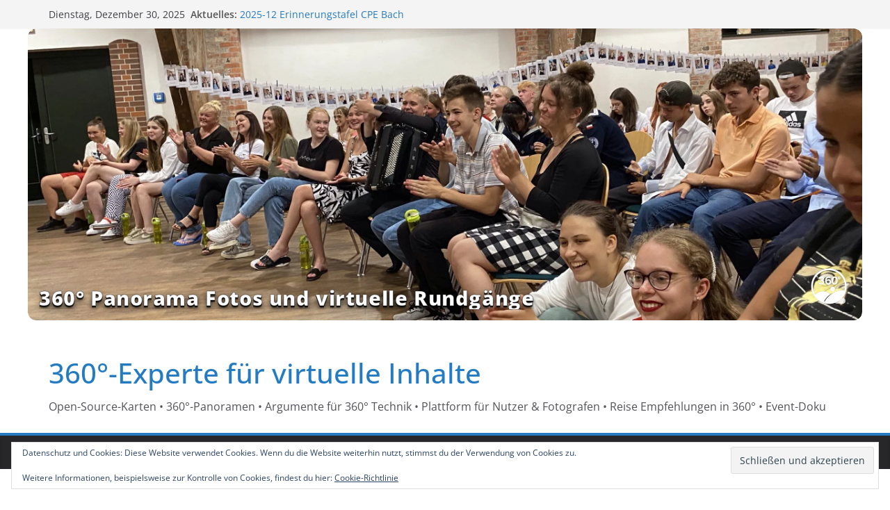

--- FILE ---
content_type: text/html; charset=UTF-8
request_url: http://panoderama.de/2022-08-talenteshow-im-sommercamp
body_size: 102752
content:
		<!doctype html>
		<html dir="ltr" lang="de" prefix="og: https://ogp.me/ns#">
		
<head>

			<meta charset="UTF-8"/>
		<meta name="viewport" content="width=device-width, initial-scale=1">
		<link rel="profile" href="http://gmpg.org/xfn/11"/>
		
	<title>2022-08 Talenteshow im Sommercamp - 360°-Experte für virtuelle Inhalte</title>

		<!-- All in One SEO 4.8.2 - aioseo.com -->
	<meta name="description" content="Ein Höhepunkt der Abendprogramme im diesjährigen Sommercamp der Partnerstädte war zweifellos die Talenteshow. Jede Delegation brachte einen Beitrag, bewertet von einer Jury mit Esprit. Den ersten Platz belegte der Bajanspieler aus Sumi, Ukraine. Nachfolgende Panoramen zeigen gut die Stimmung des Abends wieder: Auf der Hauptseite des Sommercamps ist die Playliste mit mehreren Beiträgen der Talenteshow" />
	<meta name="robots" content="max-image-preview:large" />
	<meta name="author" content="KlausBaldauf"/>
	<meta name="keywords" content="360 grad,blog,frankfurt oder,insta360,musik,sommercamp,städtepartnerschaft,witebsk,2022,360 grad panoramafotografie,event,events,insta 360 grad,sommercamp der partnerstädte" />
	<link rel="canonical" href="https://panoderama.de/2022-08-talenteshow-im-sommercamp" />
	<meta name="generator" content="All in One SEO (AIOSEO) 4.8.2" />
		<meta property="og:locale" content="de_DE" />
		<meta property="og:site_name" content="360°-Experte für virtuelle Inhalte" />
		<meta property="og:type" content="article" />
		<meta property="og:title" content="2022-08 Talenteshow im Sommercamp - 360°-Experte für virtuelle Inhalte" />
		<meta property="og:description" content="Ein Höhepunkt der Abendprogramme im diesjährigen Sommercamp der Partnerstädte war zweifellos die Talenteshow. Jede Delegation brachte einen Beitrag, bewertet von einer Jury mit Esprit. Den ersten Platz belegte der Bajanspieler aus Sumi, Ukraine. Nachfolgende Panoramen zeigen gut die Stimmung des Abends wieder: Auf der Hauptseite des Sommercamps ist die Playliste mit mehreren Beiträgen der Talenteshow" />
		<meta property="og:url" content="https://panoderama.de/2022-08-talenteshow-im-sommercamp" />
		<meta property="og:image" content="http://panoderama.de/wp-content/uploads/2022/08/img_1015-scaled.jpg" />
		<meta property="og:image:width" content="2560" />
		<meta property="og:image:height" content="1920" />
		<meta property="article:section" content="360 Grad Panoramafotografie" />
		<meta property="article:tag" content="360 grad" />
		<meta property="article:tag" content="blog" />
		<meta property="article:tag" content="frankfurt oder" />
		<meta property="article:tag" content="insta360" />
		<meta property="article:tag" content="musik" />
		<meta property="article:tag" content="sommercamp" />
		<meta property="article:tag" content="städtepartnerschaft" />
		<meta property="article:tag" content="witebsk" />
		<meta property="article:published_time" content="2022-08-12T20:08:36+00:00" />
		<meta property="article:modified_time" content="2022-08-31T18:48:36+00:00" />
		<meta name="twitter:card" content="summary_large_image" />
		<meta name="twitter:title" content="2022-08 Talenteshow im Sommercamp - 360°-Experte für virtuelle Inhalte" />
		<meta name="twitter:description" content="Ein Höhepunkt der Abendprogramme im diesjährigen Sommercamp der Partnerstädte war zweifellos die Talenteshow. Jede Delegation brachte einen Beitrag, bewertet von einer Jury mit Esprit. Den ersten Platz belegte der Bajanspieler aus Sumi, Ukraine. Nachfolgende Panoramen zeigen gut die Stimmung des Abends wieder: Auf der Hauptseite des Sommercamps ist die Playliste mit mehreren Beiträgen der Talenteshow" />
		<meta name="twitter:image" content="https://panoderama.de/wp-content/uploads/2022/08/img_1015-scaled.jpg" />
		<meta name="twitter:label1" content="Verfasst von" />
		<meta name="twitter:data1" content="KlausBaldauf" />
		<meta name="twitter:label2" content="Geschätzte Lesedauer" />
		<meta name="twitter:data2" content="1 Minute" />
		<script type="application/ld+json" class="aioseo-schema">
			{"@context":"https:\/\/schema.org","@graph":[{"@type":"Article","@id":"https:\/\/panoderama.de\/2022-08-talenteshow-im-sommercamp#article","name":"2022-08 Talenteshow im Sommercamp - 360\u00b0-Experte f\u00fcr virtuelle Inhalte","headline":"2022-08 Talenteshow im Sommercamp","author":{"@id":"https:\/\/panoderama.de\/author\/klausbaldauf#author"},"publisher":{"@id":"https:\/\/panoderama.de\/#organization"},"image":{"@type":"ImageObject","url":"https:\/\/i0.wp.com\/panoderama.de\/wp-content\/uploads\/2022\/08\/img_1015-scaled.jpg?fit=2560%2C1920&ssl=1","width":2560,"height":1920},"datePublished":"2022-08-12T20:08:36+00:00","dateModified":"2022-08-31T18:48:36+00:00","inLanguage":"de-DE","mainEntityOfPage":{"@id":"https:\/\/panoderama.de\/2022-08-talenteshow-im-sommercamp#webpage"},"isPartOf":{"@id":"https:\/\/panoderama.de\/2022-08-talenteshow-im-sommercamp#webpage"},"articleSection":"2022, 360 Grad Panoramafotografie, Blog, Event, Events, Insta 360 Grad, Sommercamp der Partnerst\u00e4dte, 360 Grad, Blog, Frankfurt Oder, Insta360, Musik, Sommercamp, St\u00e4dtepartnerschaft, Witebsk"},{"@type":"BreadcrumbList","@id":"https:\/\/panoderama.de\/2022-08-talenteshow-im-sommercamp#breadcrumblist","itemListElement":[{"@type":"ListItem","@id":"https:\/\/panoderama.de\/#listItem","position":1,"name":"Zu Hause"}]},{"@type":"Organization","@id":"https:\/\/panoderama.de\/#organization","name":"Baldauf Consulting GmbH","description":"Open-Source-Karten \u2022 360\u00b0-Panoramen \u2022 Argumente f\u00fcr 360\u00b0 Technik \u2022 Plattform f\u00fcr Nutzer & Fotografen \u2022 Reise Empfehlungen in 360\u00b0 \u2022 Event-Doku","url":"https:\/\/panoderama.de\/","telephone":"+491733783093","logo":{"@type":"ImageObject","url":"https:\/\/i0.wp.com\/panoderama.de\/wp-content\/uploads\/2020\/04\/image-1.jpg?fit=640%2C640&ssl=1","@id":"https:\/\/panoderama.de\/2022-08-talenteshow-im-sommercamp\/#organizationLogo","width":640,"height":640,"caption":"Logo Baldauf Consulting GmbH"},"image":{"@id":"https:\/\/panoderama.de\/2022-08-talenteshow-im-sommercamp\/#organizationLogo"},"sameAs":["https:\/\/facebook.com\/","https:\/\/x.com\/","https:\/\/instagram.com\/","https:\/\/pinterest.com\/","https:\/\/youtube.com\/","https:\/\/linkedin.com\/in\/"]},{"@type":"Person","@id":"https:\/\/panoderama.de\/author\/klausbaldauf#author","url":"https:\/\/panoderama.de\/author\/klausbaldauf","name":"KlausBaldauf","image":{"@type":"ImageObject","@id":"https:\/\/panoderama.de\/2022-08-talenteshow-im-sommercamp#authorImage","url":"https:\/\/secure.gravatar.com\/avatar\/383dbe70d6a22ac178b2c25f64e13069d8bdad909618c8eb8fdecc284a383a6b?s=96&d=mm&r=g","width":96,"height":96,"caption":"KlausBaldauf"}},{"@type":"WebPage","@id":"https:\/\/panoderama.de\/2022-08-talenteshow-im-sommercamp#webpage","url":"https:\/\/panoderama.de\/2022-08-talenteshow-im-sommercamp","name":"2022-08 Talenteshow im Sommercamp - 360\u00b0-Experte f\u00fcr virtuelle Inhalte","description":"Ein H\u00f6hepunkt der Abendprogramme im diesj\u00e4hrigen Sommercamp der Partnerst\u00e4dte war zweifellos die Talenteshow. Jede Delegation brachte einen Beitrag, bewertet von einer Jury mit Esprit. Den ersten Platz belegte der Bajanspieler aus Sumi, Ukraine. Nachfolgende Panoramen zeigen gut die Stimmung des Abends wieder: Auf der Hauptseite des Sommercamps ist die Playliste mit mehreren Beitr\u00e4gen der Talenteshow","inLanguage":"de-DE","isPartOf":{"@id":"https:\/\/panoderama.de\/#website"},"breadcrumb":{"@id":"https:\/\/panoderama.de\/2022-08-talenteshow-im-sommercamp#breadcrumblist"},"author":{"@id":"https:\/\/panoderama.de\/author\/klausbaldauf#author"},"creator":{"@id":"https:\/\/panoderama.de\/author\/klausbaldauf#author"},"image":{"@type":"ImageObject","url":"https:\/\/i0.wp.com\/panoderama.de\/wp-content\/uploads\/2022\/08\/img_1015-scaled.jpg?fit=2560%2C1920&ssl=1","@id":"https:\/\/panoderama.de\/2022-08-talenteshow-im-sommercamp\/#mainImage","width":2560,"height":1920},"primaryImageOfPage":{"@id":"https:\/\/panoderama.de\/2022-08-talenteshow-im-sommercamp#mainImage"},"datePublished":"2022-08-12T20:08:36+00:00","dateModified":"2022-08-31T18:48:36+00:00"},{"@type":"WebSite","@id":"https:\/\/panoderama.de\/#website","url":"https:\/\/panoderama.de\/","name":"Baldauf Consulting GmbH","description":"Open-Source-Karten \u2022 360\u00b0-Panoramen \u2022 Argumente f\u00fcr 360\u00b0 Technik \u2022 Plattform f\u00fcr Nutzer & Fotografen \u2022 Reise Empfehlungen in 360\u00b0 \u2022 Event-Doku","inLanguage":"de-DE","publisher":{"@id":"https:\/\/panoderama.de\/#organization"}}]}
		</script>
		<!-- All in One SEO -->

<!-- Jetpack Site Verification Tags -->
<link rel='dns-prefetch' href='//stats.wp.com' />
<link rel='dns-prefetch' href='//use.fontawesome.com' />

<link rel='dns-prefetch' href='//widgets.wp.com' />
<link rel='dns-prefetch' href='//s0.wp.com' />
<link rel='dns-prefetch' href='//0.gravatar.com' />
<link rel='dns-prefetch' href='//1.gravatar.com' />
<link rel='dns-prefetch' href='//2.gravatar.com' />
<link rel='dns-prefetch' href='//jetpack.wordpress.com' />
<link rel='dns-prefetch' href='//public-api.wordpress.com' />
<link rel='preconnect' href='//i0.wp.com' />
<link rel='preconnect' href='//c0.wp.com' />
<link rel="alternate" type="application/rss+xml" title="360°-Experte für virtuelle Inhalte &raquo; Feed" href="https://panoderama.de/feed" />
<link rel="alternate" type="application/rss+xml" title="360°-Experte für virtuelle Inhalte &raquo; Kommentar-Feed" href="https://panoderama.de/comments/feed" />
<style>[consent-id]:not(.rcb-content-blocker):not([consent-transaction-complete]):not([consent-visual-use-parent^="children:"]):not([consent-confirm]){opacity:0!important;}
.rcb-content-blocker+.rcb-content-blocker-children-fallback~*{display:none!important;}</style><link rel="preload" href="http://panoderama.de/wp-content/de90f450be49d06e9e899ac272138290/dist/1070118102.js?ver=975c5defe73b4b2fde03afbaa384a541" as="script" />
<link rel="preload" href="http://panoderama.de/wp-content/de90f450be49d06e9e899ac272138290/dist/486103325.js?ver=346a9aebaecdbc3b8bedda9e20e09463" as="script" />
<link rel="preload" href="http://panoderama.de/wp-content/plugins/real-cookie-banner/public/lib/animate.css/animate.min.css?ver=4.1.1" as="style" />
<script data-cfasync="false" type="text/javascript" defer src="http://panoderama.de/wp-content/de90f450be49d06e9e899ac272138290/dist/1070118102.js?ver=975c5defe73b4b2fde03afbaa384a541" id="real-cookie-banner-vendor-real-cookie-banner-banner-js"></script>
<script type="application/json" data-skip-lazy-load="js-extra" data-skip-moving="true" data-no-defer nitro-exclude data-alt-type="application/ld+json" data-dont-merge data-wpmeteor-nooptimize="true" data-cfasync="false" id="ae21c6279f3098894fca3203b0d2d80571-js-extra">{"slug":"real-cookie-banner","textDomain":"real-cookie-banner","version":"5.2.9","restUrl":"https:\/\/panoderama.de\/wp-json\/real-cookie-banner\/v1\/","restNamespace":"real-cookie-banner\/v1","restPathObfuscateOffset":"b57f907b7366d917","restRoot":"https:\/\/panoderama.de\/wp-json\/","restQuery":{"_v":"5.2.9","_locale":"user"},"restNonce":"66cfbc3ff5","restRecreateNonceEndpoint":"https:\/\/panoderama.de\/wp-admin\/admin-ajax.php?action=rest-nonce","publicUrl":"http:\/\/panoderama.de\/wp-content\/plugins\/real-cookie-banner\/public\/","chunkFolder":"dist","chunksLanguageFolder":"http:\/\/panoderama.de\/wp-content\/languages\/mo-cache\/real-cookie-banner\/","chunks":{"chunk-config-tab-blocker.lite.js":["de_DE-83d48f038e1cf6148175589160cda67e","de_DE-e5c2f3318cd06f18a058318f5795a54b","de_DE-76129424d1eb6744d17357561a128725","de_DE-d3d8ada331df664d13fa407b77bc690b"],"chunk-config-tab-blocker.pro.js":["de_DE-ddf5ae983675e7b6eec2afc2d53654a2","de_DE-487d95eea292aab22c80aa3ae9be41f0","de_DE-ab0e642081d4d0d660276c9cebfe9f5d","de_DE-0f5f6074a855fa677e6086b82145bd50"],"chunk-config-tab-consent.lite.js":["de_DE-3823d7521a3fc2857511061e0d660408"],"chunk-config-tab-consent.pro.js":["de_DE-9cb9ecf8c1e8ce14036b5f3a5e19f098"],"chunk-config-tab-cookies.lite.js":["de_DE-1a51b37d0ef409906245c7ed80d76040","de_DE-e5c2f3318cd06f18a058318f5795a54b","de_DE-76129424d1eb6744d17357561a128725"],"chunk-config-tab-cookies.pro.js":["de_DE-572ee75deed92e7a74abba4b86604687","de_DE-487d95eea292aab22c80aa3ae9be41f0","de_DE-ab0e642081d4d0d660276c9cebfe9f5d"],"chunk-config-tab-dashboard.lite.js":["de_DE-f843c51245ecd2b389746275b3da66b6"],"chunk-config-tab-dashboard.pro.js":["de_DE-ae5ae8f925f0409361cfe395645ac077"],"chunk-config-tab-import.lite.js":["de_DE-66df94240f04843e5a208823e466a850"],"chunk-config-tab-import.pro.js":["de_DE-e5fee6b51986d4ff7a051d6f6a7b076a"],"chunk-config-tab-licensing.lite.js":["de_DE-e01f803e4093b19d6787901b9591b5a6"],"chunk-config-tab-licensing.pro.js":["de_DE-4918ea9704f47c2055904e4104d4ffba"],"chunk-config-tab-scanner.lite.js":["de_DE-b10b39f1099ef599835c729334e38429"],"chunk-config-tab-scanner.pro.js":["de_DE-752a1502ab4f0bebfa2ad50c68ef571f"],"chunk-config-tab-settings.lite.js":["de_DE-37978e0b06b4eb18b16164a2d9c93a2c"],"chunk-config-tab-settings.pro.js":["de_DE-e59d3dcc762e276255c8989fbd1f80e3"],"chunk-config-tab-tcf.lite.js":["de_DE-4f658bdbf0aa370053460bc9e3cd1f69","de_DE-e5c2f3318cd06f18a058318f5795a54b","de_DE-d3d8ada331df664d13fa407b77bc690b"],"chunk-config-tab-tcf.pro.js":["de_DE-e1e83d5b8a28f1f91f63b9de2a8b181a","de_DE-487d95eea292aab22c80aa3ae9be41f0","de_DE-0f5f6074a855fa677e6086b82145bd50"]},"others":{"customizeValuesBanner":"{\"layout\":{\"type\":\"dialog\",\"maxHeightEnabled\":false,\"maxHeight\":740,\"dialogMaxWidth\":530,\"dialogPosition\":\"middleCenter\",\"dialogMargin\":[0,0,0,0],\"bannerPosition\":\"bottom\",\"bannerMaxWidth\":1024,\"dialogBorderRadius\":3,\"borderRadius\":5,\"animationIn\":\"slideInUp\",\"animationInDuration\":500,\"animationInOnlyMobile\":true,\"animationOut\":\"none\",\"animationOutDuration\":500,\"animationOutOnlyMobile\":true,\"overlay\":true,\"overlayBg\":\"#000000\",\"overlayBgAlpha\":38,\"overlayBlur\":2},\"decision\":{\"acceptAll\":\"button\",\"acceptEssentials\":\"button\",\"showCloseIcon\":false,\"acceptIndividual\":\"link\",\"buttonOrder\":\"all,essential,save,individual\",\"showGroups\":false,\"groupsFirstView\":false,\"saveButton\":\"always\"},\"design\":{\"bg\":\"#ffffff\",\"textAlign\":\"center\",\"linkTextDecoration\":\"underline\",\"borderWidth\":0,\"borderColor\":\"#ffffff\",\"fontSize\":13,\"fontColor\":\"#2b2b2b\",\"fontInheritFamily\":true,\"fontFamily\":\"Arial, Helvetica, sans-serif\",\"fontWeight\":\"normal\",\"boxShadowEnabled\":true,\"boxShadowOffsetX\":0,\"boxShadowOffsetY\":5,\"boxShadowBlurRadius\":13,\"boxShadowSpreadRadius\":0,\"boxShadowColor\":\"#000000\",\"boxShadowColorAlpha\":20},\"headerDesign\":{\"inheritBg\":true,\"bg\":\"#f4f4f4\",\"inheritTextAlign\":true,\"textAlign\":\"center\",\"padding\":[17,20,15,20],\"logo\":\"\",\"logoRetina\":\"\",\"logoMaxHeight\":40,\"logoPosition\":\"left\",\"logoMargin\":[5,15,5,15],\"fontSize\":20,\"fontColor\":\"#2b2b2b\",\"fontInheritFamily\":true,\"fontFamily\":\"Arial, Helvetica, sans-serif\",\"fontWeight\":\"normal\",\"borderWidth\":1,\"borderColor\":\"#efefef\"},\"bodyDesign\":{\"padding\":[15,20,5,20],\"descriptionInheritFontSize\":true,\"descriptionFontSize\":13,\"dottedGroupsInheritFontSize\":true,\"dottedGroupsFontSize\":13,\"dottedGroupsBulletColor\":\"#15779b\",\"teachingsInheritTextAlign\":true,\"teachingsTextAlign\":\"center\",\"teachingsSeparatorActive\":true,\"teachingsSeparatorWidth\":50,\"teachingsSeparatorHeight\":1,\"teachingsSeparatorColor\":\"#15779b\",\"teachingsInheritFontSize\":false,\"teachingsFontSize\":12,\"teachingsInheritFontColor\":false,\"teachingsFontColor\":\"#7c7c7c\",\"accordionMargin\":[10,0,5,0],\"accordionPadding\":[5,10,5,10],\"accordionArrowType\":\"outlined\",\"accordionArrowColor\":\"#15779b\",\"accordionBg\":\"#ffffff\",\"accordionActiveBg\":\"#f9f9f9\",\"accordionHoverBg\":\"#efefef\",\"accordionBorderWidth\":1,\"accordionBorderColor\":\"#efefef\",\"accordionTitleFontSize\":12,\"accordionTitleFontColor\":\"#2b2b2b\",\"accordionTitleFontWeight\":\"normal\",\"accordionDescriptionMargin\":[5,0,0,0],\"accordionDescriptionFontSize\":12,\"accordionDescriptionFontColor\":\"#757575\",\"accordionDescriptionFontWeight\":\"normal\",\"acceptAllOneRowLayout\":false,\"acceptAllPadding\":[10,10,10,10],\"acceptAllBg\":\"#15779b\",\"acceptAllTextAlign\":\"center\",\"acceptAllFontSize\":18,\"acceptAllFontColor\":\"#ffffff\",\"acceptAllFontWeight\":\"normal\",\"acceptAllBorderWidth\":0,\"acceptAllBorderColor\":\"#000000\",\"acceptAllHoverBg\":\"#11607d\",\"acceptAllHoverFontColor\":\"#ffffff\",\"acceptAllHoverBorderColor\":\"#000000\",\"acceptEssentialsUseAcceptAll\":true,\"acceptEssentialsButtonType\":\"\",\"acceptEssentialsPadding\":[10,10,10,10],\"acceptEssentialsBg\":\"#efefef\",\"acceptEssentialsTextAlign\":\"center\",\"acceptEssentialsFontSize\":18,\"acceptEssentialsFontColor\":\"#0a0a0a\",\"acceptEssentialsFontWeight\":\"normal\",\"acceptEssentialsBorderWidth\":0,\"acceptEssentialsBorderColor\":\"#000000\",\"acceptEssentialsHoverBg\":\"#e8e8e8\",\"acceptEssentialsHoverFontColor\":\"#000000\",\"acceptEssentialsHoverBorderColor\":\"#000000\",\"acceptIndividualPadding\":[5,5,5,5],\"acceptIndividualBg\":\"#ffffff\",\"acceptIndividualTextAlign\":\"center\",\"acceptIndividualFontSize\":15,\"acceptIndividualFontColor\":\"#15779b\",\"acceptIndividualFontWeight\":\"normal\",\"acceptIndividualBorderWidth\":0,\"acceptIndividualBorderColor\":\"#000000\",\"acceptIndividualHoverBg\":\"#ffffff\",\"acceptIndividualHoverFontColor\":\"#11607d\",\"acceptIndividualHoverBorderColor\":\"#000000\"},\"footerDesign\":{\"poweredByLink\":true,\"inheritBg\":false,\"bg\":\"#fcfcfc\",\"inheritTextAlign\":true,\"textAlign\":\"center\",\"padding\":[10,20,15,20],\"fontSize\":14,\"fontColor\":\"#7c7c7c\",\"fontInheritFamily\":true,\"fontFamily\":\"Arial, Helvetica, sans-serif\",\"fontWeight\":\"normal\",\"hoverFontColor\":\"#2b2b2b\",\"borderWidth\":1,\"borderColor\":\"#efefef\",\"languageSwitcher\":\"flags\"},\"texts\":{\"headline\":\"Privatsph\\u00e4re-Einstellungen\",\"description\":\"Wir verwenden Cookies und \\u00e4hnliche Technologien auf unserer Website und verarbeiten personenbezogene Daten von dir (z.B. IP-Adresse), um z.B. Inhalte und Anzeigen zu personalisieren, Medien von Drittanbietern einzubinden oder Zugriffe auf unsere Website zu analysieren. Die Datenverarbeitung kann auch erst in Folge gesetzter Cookies stattfinden. Wir teilen diese Daten mit Dritten, die wir in den Privatsph\\u00e4re-Einstellungen benennen.<br \\\/><br \\\/>Die Datenverarbeitung kann mit deiner Einwilligung oder auf Basis eines berechtigten Interesses erfolgen, dem du in den Privatsph\\u00e4re-Einstellungen widersprechen kannst. Du hast das Recht, nicht einzuwilligen und deine Einwilligung zu einem sp\\u00e4teren Zeitpunkt zu \\u00e4ndern oder zu widerrufen. Weitere Informationen zur Verwendung deiner Daten findest du in unserer {{privacyPolicy}}Datenschutzerkl\\u00e4rung{{\\\/privacyPolicy}}.\",\"acceptAll\":\"Alle akzeptieren\",\"acceptEssentials\":\"Weiter ohne Einwilligung\",\"acceptIndividual\":\"Privatsph\\u00e4re-Einstellungen individuell festlegen\",\"poweredBy\":\"2\",\"dataProcessingInUnsafeCountries\":\"Einige Dienste verarbeiten personenbezogene Daten in unsicheren Drittl\\u00e4ndern. Indem du in die Nutzung dieser Services einwilligst, erkl\\u00e4rst du dich auch mit der Verarbeitung deiner Daten in diesen unsicheren Drittl\\u00e4ndern gem\\u00e4\\u00df {{legalBasis}} einverstanden. Dies birgt das Risiko, dass deine Daten von Beh\\u00f6rden zu Kontroll- und \\u00dcberwachungszwecken verarbeitet werden, m\\u00f6glicherweise ohne die M\\u00f6glichkeit eines Rechtsbehelfs.\",\"ageNoticeBanner\":\"Du bist unter {{minAge}} Jahre alt? Dann kannst du nicht in optionale Services einwilligen. Du kannst deine Eltern oder Erziehungsberechtigten bitten, mit dir in diese Services einzuwilligen.\",\"ageNoticeBlocker\":\"Du bist unter {{minAge}} Jahre alt? Leider darfst du diesem Service nicht selbst zustimmen, um diese Inhalte zu sehen. Bitte deine Eltern oder Erziehungsberechtigten, dem Service mit dir zuzustimmen!\",\"listServicesNotice\":\"Wenn du alle Services akzeptierst, erlaubst du, dass {{services}} geladen werden. Diese sind nach ihrem Zweck in Gruppen {{serviceGroups}} unterteilt (Zugeh\\u00f6rigkeit durch hochgestellte Zahlen gekennzeichnet).\",\"listServicesLegitimateInterestNotice\":\"Au\\u00dferdem werden die {{services}} auf der Grundlage eines berechtigten Interesses geladen.\",\"consentForwardingExternalHosts\":\"Deine Einwilligung gilt auch auf {{websites}}.\",\"blockerHeadline\":\"{{name}} aufgrund von Privatsph\\u00e4re-Einstellungen blockiert\",\"blockerLinkShowMissing\":\"Zeige alle Services, denen du noch zustimmen musst\",\"blockerLoadButton\":\"Erforderliche Services akzeptieren und Inhalte laden\",\"blockerAcceptInfo\":\"Wenn du die blockierten Inhalte l\\u00e4dst, werden deine Datenschutzeinstellungen angepasst. Inhalte aus diesem Service werden in Zukunft nicht mehr blockiert. Du hast das Recht, deine Entscheidung jederzeit zu widerrufen oder zu \\u00e4ndern.\",\"stickyHistory\":\"Historie der Privatsph\\u00e4re-Einstellungen\",\"stickyRevoke\":\"Einwilligungen widerrufen\",\"stickyRevokeSuccessMessage\":\"Du hast die Einwilligung f\\u00fcr Services mit dessen Cookies und Verarbeitung personenbezogener Daten erfolgreich widerrufen. Die Seite wird jetzt neu geladen!\",\"stickyChange\":\"Privatsph\\u00e4re-Einstellungen \\u00e4ndern\"},\"individualLayout\":{\"inheritDialogMaxWidth\":false,\"dialogMaxWidth\":970,\"inheritBannerMaxWidth\":true,\"bannerMaxWidth\":1980,\"descriptionTextAlign\":\"left\"},\"group\":{\"checkboxBg\":\"#f0f0f0\",\"checkboxBorderWidth\":1,\"checkboxBorderColor\":\"#d2d2d2\",\"checkboxActiveColor\":\"#ffffff\",\"checkboxActiveBg\":\"#15779b\",\"checkboxActiveBorderColor\":\"#11607d\",\"groupInheritBg\":true,\"groupBg\":\"#f4f4f4\",\"groupPadding\":[15,15,15,15],\"groupSpacing\":10,\"groupBorderRadius\":5,\"groupBorderWidth\":1,\"groupBorderColor\":\"#f4f4f4\",\"headlineFontSize\":16,\"headlineFontWeight\":\"normal\",\"headlineFontColor\":\"#2b2b2b\",\"descriptionFontSize\":14,\"descriptionFontColor\":\"#7c7c7c\",\"linkColor\":\"#7c7c7c\",\"linkHoverColor\":\"#2b2b2b\",\"detailsHideLessRelevant\":true},\"saveButton\":{\"useAcceptAll\":true,\"type\":\"button\",\"padding\":[10,10,10,10],\"bg\":\"#efefef\",\"textAlign\":\"center\",\"fontSize\":18,\"fontColor\":\"#0a0a0a\",\"fontWeight\":\"normal\",\"borderWidth\":0,\"borderColor\":\"#000000\",\"hoverBg\":\"#e8e8e8\",\"hoverFontColor\":\"#000000\",\"hoverBorderColor\":\"#000000\"},\"individualTexts\":{\"headline\":\"Individuelle Privatsph\\u00e4re-Einstellungen\",\"description\":\"Wir verwenden Cookies und \\u00e4hnliche Technologien auf unserer Website und verarbeiten personenbezogene Daten von dir (z.B. IP-Adresse), um z.B. Inhalte und Anzeigen zu personalisieren, Medien von Drittanbietern einzubinden oder Zugriffe auf unsere Website zu analysieren. Die Datenverarbeitung kann auch erst in Folge gesetzter Cookies stattfinden. Wir teilen diese Daten mit Dritten, die wir in den Privatsph\\u00e4re-Einstellungen benennen.<br \\\/><br \\\/>Die Datenverarbeitung kann mit deiner Einwilligung oder auf Basis eines berechtigten Interesses erfolgen, dem du in den Privatsph\\u00e4re-Einstellungen widersprechen kannst. Du hast das Recht, nicht einzuwilligen und deine Einwilligung zu einem sp\\u00e4teren Zeitpunkt zu \\u00e4ndern oder zu widerrufen. Weitere Informationen zur Verwendung deiner Daten findest du in unserer {{privacyPolicy}}Datenschutzerkl\\u00e4rung{{\\\/privacyPolicy}}.<br \\\/><br \\\/>Im Folgenden findest du eine \\u00dcbersicht \\u00fcber alle Services, die von dieser Website genutzt werden. Du kannst dir detaillierte Informationen zu jedem Service ansehen und ihm einzeln zustimmen oder von deinem Widerspruchsrecht Gebrauch machen.\",\"save\":\"Individuelle Auswahlen speichern\",\"showMore\":\"Service-Informationen anzeigen\",\"hideMore\":\"Service-Informationen ausblenden\",\"postamble\":\"\"},\"mobile\":{\"enabled\":true,\"maxHeight\":400,\"hideHeader\":false,\"alignment\":\"bottom\",\"scalePercent\":90,\"scalePercentVertical\":-50},\"sticky\":{\"enabled\":false,\"animationsEnabled\":true,\"alignment\":\"left\",\"bubbleBorderRadius\":50,\"icon\":\"fingerprint\",\"iconCustom\":\"\",\"iconCustomRetina\":\"\",\"iconSize\":30,\"iconColor\":\"#ffffff\",\"bubbleMargin\":[10,20,20,20],\"bubblePadding\":15,\"bubbleBg\":\"#15779b\",\"bubbleBorderWidth\":0,\"bubbleBorderColor\":\"#10556f\",\"boxShadowEnabled\":true,\"boxShadowOffsetX\":0,\"boxShadowOffsetY\":2,\"boxShadowBlurRadius\":5,\"boxShadowSpreadRadius\":1,\"boxShadowColor\":\"#105b77\",\"boxShadowColorAlpha\":40,\"bubbleHoverBg\":\"#ffffff\",\"bubbleHoverBorderColor\":\"#000000\",\"hoverIconColor\":\"#000000\",\"hoverIconCustom\":\"\",\"hoverIconCustomRetina\":\"\",\"menuFontSize\":16,\"menuBorderRadius\":5,\"menuItemSpacing\":10,\"menuItemPadding\":[5,10,5,10]},\"customCss\":{\"css\":\"\",\"antiAdBlocker\":\"y\"}}","isPro":false,"showProHints":false,"proUrl":"https:\/\/devowl.io\/de\/go\/real-cookie-banner?source=rcb-lite","showLiteNotice":true,"frontend":{"groups":"[{\"id\":459,\"name\":\"Essenziell\",\"slug\":\"essenziell\",\"description\":\"Essenzielle Services sind f\\u00fcr die grundlegende Funktionalit\\u00e4t der Website erforderlich. Sie enthalten nur technisch notwendige Services. Diesen Services kann nicht widersprochen werden.\",\"isEssential\":true,\"isDefault\":true,\"items\":[{\"id\":3860,\"name\":\"Real Cookie Banner\",\"purpose\":\"Real Cookie Banner bittet Website-Besucher um die Einwilligung zum Setzen von Cookies und zur Verarbeitung personenbezogener Daten. Dazu wird jedem Website-Besucher eine UUID (pseudonyme Identifikation des Nutzers) zugewiesen, die bis zum Ablauf des Cookies zur Speicherung der Einwilligung g\\u00fcltig ist. Cookies werden dazu verwendet, um zu testen, ob Cookies gesetzt werden k\\u00f6nnen, um Referenz auf die dokumentierte Einwilligung zu speichern, um zu speichern, in welche Services aus welchen Service-Gruppen der Besucher eingewilligt hat, und, falls Einwilligung nach dem Transparency & Consent Framework (TCF) eingeholt werden, um die Einwilligungen in TCF Partner, Zwecke, besondere Zwecke, Funktionen und besondere Funktionen zu speichern. Im Rahmen der Darlegungspflicht nach DSGVO wird die erhobene Einwilligung vollumf\\u00e4nglich dokumentiert. Dazu z\\u00e4hlt neben den Services und Service-Gruppen, in welche der Besucher eingewilligt hat, und falls Einwilligung nach dem TCF Standard eingeholt werden, in welche TCF Partner, Zwecke und Funktionen der Besucher eingewilligt hat, alle Einstellungen des Cookie Banners zum Zeitpunkt der Einwilligung als auch die technischen Umst\\u00e4nde (z.B. Gr\\u00f6\\u00dfe des Sichtbereichs bei der Einwilligung) und die Nutzerinteraktionen (z.B. Klick auf Buttons), die zur Einwilligung gef\\u00fchrt haben. Die Einwilligung wird pro Sprache einmal erhoben.\",\"providerContact\":{\"phone\":\"\",\"email\":\"\",\"link\":\"\"},\"isProviderCurrentWebsite\":true,\"provider\":\"Baldauf Consulting GmbH\",\"uniqueName\":\"real-cookie-banner\",\"isEmbeddingOnlyExternalResources\":false,\"legalBasis\":\"legal-requirement\",\"dataProcessingInCountries\":[],\"dataProcessingInCountriesSpecialTreatments\":[],\"technicalDefinitions\":[{\"type\":\"http\",\"name\":\"real_cookie_banner*\",\"host\":\".panoderama.de\",\"duration\":365,\"durationUnit\":\"d\",\"isSessionDuration\":false,\"purpose\":\"Eindeutiger Identifikator f\\u00fcr die Einwilligung, aber nicht f\\u00fcr den Website-Besucher. Revisionshash f\\u00fcr die Einstellungen des Cookie-Banners (Texte, Farben, Funktionen, Servicegruppen, Dienste, Content Blocker usw.). IDs f\\u00fcr eingewilligte Services und Service-Gruppen.\"},{\"type\":\"http\",\"name\":\"real_cookie_banner*-tcf\",\"host\":\".panoderama.de\",\"duration\":365,\"durationUnit\":\"d\",\"isSessionDuration\":false,\"purpose\":\"Im Rahmen von TCF gesammelte Einwilligungen, die im TC-String-Format gespeichert werden, einschlie\\u00dflich TCF-Vendoren, -Zwecke, -Sonderzwecke, -Funktionen und -Sonderfunktionen.\"},{\"type\":\"http\",\"name\":\"real_cookie_banner*-gcm\",\"host\":\".panoderama.de\",\"duration\":365,\"durationUnit\":\"d\",\"isSessionDuration\":false,\"purpose\":\"Die im Google Consent Mode gesammelten Einwilligungen in die verschiedenen Einwilligungstypen (Zwecke) werden f\\u00fcr alle mit dem Google Consent Mode kompatiblen Services gespeichert.\"},{\"type\":\"http\",\"name\":\"real_cookie_banner-test\",\"host\":\".panoderama.de\",\"duration\":365,\"durationUnit\":\"d\",\"isSessionDuration\":false,\"purpose\":\"Cookie, der gesetzt wurde, um die Funktionalit\\u00e4t von HTTP-Cookies zu testen. Wird sofort nach dem Test gel\\u00f6scht.\"},{\"type\":\"local\",\"name\":\"real_cookie_banner*\",\"host\":\"https:\\\/\\\/panoderama.de\",\"duration\":1,\"durationUnit\":\"d\",\"isSessionDuration\":false,\"purpose\":\"Eindeutiger Identifikator f\\u00fcr die Einwilligung, aber nicht f\\u00fcr den Website-Besucher. Revisionshash f\\u00fcr die Einstellungen des Cookie-Banners (Texte, Farben, Funktionen, Service-Gruppen, Services, Content Blocker usw.). IDs f\\u00fcr eingewilligte Services und Service-Gruppen. Wird nur solange gespeichert, bis die Einwilligung auf dem Website-Server dokumentiert ist.\"},{\"type\":\"local\",\"name\":\"real_cookie_banner*-tcf\",\"host\":\"https:\\\/\\\/panoderama.de\",\"duration\":1,\"durationUnit\":\"d\",\"isSessionDuration\":false,\"purpose\":\"Im Rahmen von TCF gesammelte Einwilligungen werden im TC-String-Format gespeichert, einschlie\\u00dflich TCF Vendoren, Zwecke, besondere Zwecke, Funktionen und besondere Funktionen. Wird nur solange gespeichert, bis die Einwilligung auf dem Website-Server dokumentiert ist.\"},{\"type\":\"local\",\"name\":\"real_cookie_banner*-gcm\",\"host\":\"https:\\\/\\\/panoderama.de\",\"duration\":1,\"durationUnit\":\"d\",\"isSessionDuration\":false,\"purpose\":\"Im Rahmen des Google Consent Mode erfasste Einwilligungen werden f\\u00fcr alle mit dem Google Consent Mode kompatiblen Services in Einwilligungstypen (Zwecke) gespeichert. Wird nur solange gespeichert, bis die Einwilligung auf dem Website-Server dokumentiert ist.\"},{\"type\":\"local\",\"name\":\"real_cookie_banner-consent-queue*\",\"host\":\"https:\\\/\\\/panoderama.de\",\"duration\":1,\"durationUnit\":\"d\",\"isSessionDuration\":false,\"purpose\":\"Lokale Zwischenspeicherung (Caching) der Auswahl im Cookie-Banner, bis der Server die Einwilligung dokumentiert; Dokumentation periodisch oder bei Seitenwechseln versucht, wenn der Server nicht verf\\u00fcgbar oder \\u00fcberlastet ist.\"}],\"codeDynamics\":[],\"providerPrivacyPolicyUrl\":\"https:\\\/\\\/panoderama.de\\\/datenschutzerklaerung\",\"providerLegalNoticeUrl\":\"\",\"tagManagerOptInEventName\":\"\",\"tagManagerOptOutEventName\":\"\",\"googleConsentModeConsentTypes\":[],\"executePriority\":10,\"codeOptIn\":\"\",\"executeCodeOptInWhenNoTagManagerConsentIsGiven\":false,\"codeOptOut\":\"\",\"executeCodeOptOutWhenNoTagManagerConsentIsGiven\":false,\"deleteTechnicalDefinitionsAfterOptOut\":false,\"codeOnPageLoad\":\"\",\"presetId\":\"real-cookie-banner\"}]},{\"id\":460,\"name\":\"Funktional\",\"slug\":\"funktional\",\"description\":\"Funktionale Services sind notwendig, um \\u00fcber die wesentliche Funktionalit\\u00e4t der Website hinausgehende Features wie h\\u00fcbschere Schriftarten, Videowiedergabe oder interaktive Web 2.0-Features bereitzustellen. Inhalte von z.B. Video- und Social Media-Plattformen sind standardm\\u00e4\\u00dfig gesperrt und k\\u00f6nnen zugestimmt werden. Wenn dem Service zugestimmt wird, werden diese Inhalte automatisch ohne weitere manuelle Einwilligung geladen.\",\"isEssential\":false,\"isDefault\":true,\"items\":[{\"id\":3865,\"name\":\"Emojis\",\"purpose\":\"WordPress Emoji ist ein Emoji-Set, das von wordpress.org geladen wird. Es werden keine Cookies im technischen Sinne auf dem Client des Nutzers gesetzt, jedoch werden technische und personenbezogene Daten wie die IP-Adresse vom Client an den Server des Dienstanbieters \\u00fcbertragen, um die Nutzung des Dienstes zu erm\\u00f6glichen.\",\"providerContact\":{\"phone\":\"\",\"email\":\"\",\"link\":\"\"},\"isProviderCurrentWebsite\":false,\"provider\":\"WordPress.org\",\"uniqueName\":\"wordpress-emojis\",\"isEmbeddingOnlyExternalResources\":true,\"legalBasis\":\"consent\",\"dataProcessingInCountries\":[\"US\"],\"dataProcessingInCountriesSpecialTreatments\":[],\"technicalDefinitions\":[{\"type\":\"http\",\"name\":\"\",\"host\":\"\",\"duration\":0,\"durationUnit\":\"y\",\"isSessionDuration\":false,\"purpose\":\"\"}],\"codeDynamics\":[],\"providerPrivacyPolicyUrl\":\"https:\\\/\\\/de.wordpress.org\\\/about\\\/privacy\\\/\",\"providerLegalNoticeUrl\":\"\",\"tagManagerOptInEventName\":\"\",\"tagManagerOptOutEventName\":\"\",\"googleConsentModeConsentTypes\":[],\"executePriority\":10,\"codeOptIn\":\"\",\"executeCodeOptInWhenNoTagManagerConsentIsGiven\":false,\"codeOptOut\":\"\",\"executeCodeOptOutWhenNoTagManagerConsentIsGiven\":false,\"deleteTechnicalDefinitionsAfterOptOut\":false,\"codeOnPageLoad\":\"\",\"presetId\":\"wordpress-emojis\"},{\"id\":3863,\"name\":\"YouTube\",\"purpose\":\"YouTube erm\\u00f6glicht die direkte Einbettung von auf youtube.com ver\\u00f6ffentlichten Inhalten in Websites. Die Cookies werden verwendet, um besuchte Websites und detaillierte Statistiken \\u00fcber das Nutzerverhalten zu sammeln. Diese Daten k\\u00f6nnen mit den Daten der auf youtube.com und google.com angemeldeten Nutzer verkn\\u00fcpft werden.\",\"providerContact\":{\"phone\":\"\",\"email\":\"\",\"link\":\"\"},\"isProviderCurrentWebsite\":false,\"provider\":\"Google Ireland Limited\",\"uniqueName\":\"youtube\",\"isEmbeddingOnlyExternalResources\":false,\"legalBasis\":\"consent\",\"dataProcessingInCountries\":[\"US\"],\"dataProcessingInCountriesSpecialTreatments\":[],\"technicalDefinitions\":[{\"type\":\"http\",\"name\":\"SIDCC\",\"host\":\".youtube.com\",\"duration\":1,\"durationUnit\":\"y\",\"isSessionDuration\":false,\"purpose\":\"\"},{\"type\":\"http\",\"name\":\"__Secure-3PAPISID\",\"host\":\".youtube.com\",\"duration\":2,\"durationUnit\":\"y\",\"isSessionDuration\":false,\"purpose\":\"\"},{\"type\":\"http\",\"name\":\"__Secure-APISID\",\"host\":\".youtube.com\",\"duration\":1,\"durationUnit\":\"mo\",\"isSessionDuration\":false,\"purpose\":\"\"},{\"type\":\"http\",\"name\":\"SAPISID\",\"host\":\".youtube.com\",\"duration\":2,\"durationUnit\":\"y\",\"isSessionDuration\":false,\"purpose\":\"\"},{\"type\":\"http\",\"name\":\"SSID\",\"host\":\".youtube.com\",\"duration\":2,\"durationUnit\":\"y\",\"isSessionDuration\":false,\"purpose\":\"\"},{\"type\":\"http\",\"name\":\"1P_JAR\",\"host\":\".youtube.com\",\"duration\":1,\"durationUnit\":\"mo\",\"isSessionDuration\":false,\"purpose\":\"\"},{\"type\":\"http\",\"name\":\"SEARCH_SAMESITE\",\"host\":\".youtube.com\",\"duration\":6,\"durationUnit\":\"mo\",\"isSessionDuration\":false,\"purpose\":\"\"},{\"type\":\"http\",\"name\":\"YSC\",\"host\":\".youtube.com\",\"duration\":0,\"durationUnit\":\"y\",\"isSessionDuration\":true,\"purpose\":\"\"},{\"type\":\"http\",\"name\":\"LOGIN_INFO\",\"host\":\".youtube.com\",\"duration\":2,\"durationUnit\":\"y\",\"isSessionDuration\":false,\"purpose\":\"\"},{\"type\":\"http\",\"name\":\"HSID\",\"host\":\".youtube.com\",\"duration\":2,\"durationUnit\":\"y\",\"isSessionDuration\":false,\"purpose\":\"\"},{\"type\":\"http\",\"name\":\"VISITOR_INFO1_LIVE\",\"host\":\".youtube.com\",\"duration\":6,\"durationUnit\":\"mo\",\"isSessionDuration\":false,\"purpose\":\"\"},{\"type\":\"http\",\"name\":\"CONSENT\",\"host\":\".youtube.com\",\"duration\":18,\"durationUnit\":\"y\",\"isSessionDuration\":false,\"purpose\":\"\"},{\"type\":\"http\",\"name\":\"__Secure-SSID\",\"host\":\".youtube.com\",\"duration\":1,\"durationUnit\":\"mo\",\"isSessionDuration\":false,\"purpose\":\"\"},{\"type\":\"http\",\"name\":\"__Secure-HSID\",\"host\":\".youtube.com\",\"duration\":1,\"durationUnit\":\"mo\",\"isSessionDuration\":false,\"purpose\":\"\"},{\"type\":\"http\",\"name\":\"APISID\",\"host\":\".youtube.com\",\"duration\":2,\"durationUnit\":\"y\",\"isSessionDuration\":false,\"purpose\":\"\"},{\"type\":\"http\",\"name\":\"__Secure-3PSID\",\"host\":\".youtube.com\",\"duration\":2,\"durationUnit\":\"y\",\"isSessionDuration\":false,\"purpose\":\"\"},{\"type\":\"http\",\"name\":\"PREF\",\"host\":\".youtube.com\",\"duration\":8,\"durationUnit\":\"mo\",\"isSessionDuration\":false,\"purpose\":\"\"},{\"type\":\"http\",\"name\":\"SID\",\"host\":\".youtube.com\",\"duration\":2,\"durationUnit\":\"y\",\"isSessionDuration\":false,\"purpose\":\"\"},{\"type\":\"http\",\"name\":\"s_gl\",\"host\":\".youtube.com\",\"duration\":0,\"durationUnit\":\"y\",\"isSessionDuration\":true,\"purpose\":\"\"},{\"type\":\"http\",\"name\":\"SIDCC\",\"host\":\".google.com\",\"duration\":1,\"durationUnit\":\"y\",\"isSessionDuration\":false,\"purpose\":\"\"},{\"type\":\"http\",\"name\":\"__Secure-3PAPISID\",\"host\":\".google.com\",\"duration\":2,\"durationUnit\":\"y\",\"isSessionDuration\":false,\"purpose\":\"\"},{\"type\":\"http\",\"name\":\"SAPISID\",\"host\":\".google.com\",\"duration\":2,\"durationUnit\":\"y\",\"isSessionDuration\":false,\"purpose\":\"\"},{\"type\":\"http\",\"name\":\"APISID\",\"host\":\".google.com\",\"duration\":2,\"durationUnit\":\"y\",\"isSessionDuration\":false,\"purpose\":\"\"},{\"type\":\"http\",\"name\":\"SSID\",\"host\":\".google.com\",\"duration\":2,\"durationUnit\":\"y\",\"isSessionDuration\":false,\"purpose\":\"\"},{\"type\":\"http\",\"name\":\"HSID\",\"host\":\".google.com\",\"duration\":2,\"durationUnit\":\"y\",\"isSessionDuration\":false,\"purpose\":\"\"},{\"type\":\"http\",\"name\":\"__Secure-3PSID\",\"host\":\".google.com\",\"duration\":2,\"durationUnit\":\"y\",\"isSessionDuration\":false,\"purpose\":\"\"},{\"type\":\"http\",\"name\":\"SID\",\"host\":\".google.com\",\"duration\":2,\"durationUnit\":\"y\",\"isSessionDuration\":false,\"purpose\":\"\"},{\"type\":\"http\",\"name\":\"CONSENT\",\"host\":\".google.com\",\"duration\":18,\"durationUnit\":\"y\",\"isSessionDuration\":false,\"purpose\":\"\"},{\"type\":\"http\",\"name\":\"NID\",\"host\":\".google.com\",\"duration\":6,\"durationUnit\":\"mo\",\"isSessionDuration\":false,\"purpose\":\"\"},{\"type\":\"http\",\"name\":\"1P_JAR\",\"host\":\".google.com\",\"duration\":1,\"durationUnit\":\"mo\",\"isSessionDuration\":false,\"purpose\":\"\"},{\"type\":\"http\",\"name\":\"DV\",\"host\":\"www.google.com\",\"duration\":1,\"durationUnit\":\"m\",\"isSessionDuration\":false,\"purpose\":\"\"}],\"codeDynamics\":[],\"providerPrivacyPolicyUrl\":\"https:\\\/\\\/policies.google.com\\\/privacy\",\"providerLegalNoticeUrl\":\"\",\"tagManagerOptInEventName\":\"\",\"tagManagerOptOutEventName\":\"\",\"googleConsentModeConsentTypes\":[],\"executePriority\":10,\"codeOptIn\":\"\",\"executeCodeOptInWhenNoTagManagerConsentIsGiven\":false,\"codeOptOut\":\"\",\"executeCodeOptOutWhenNoTagManagerConsentIsGiven\":false,\"deleteTechnicalDefinitionsAfterOptOut\":false,\"codeOnPageLoad\":\"\",\"presetId\":\"youtube\"}]},{\"id\":461,\"name\":\"Statistik\",\"slug\":\"statistik\",\"description\":\"Statistik-Services werden ben\\u00f6tigt, um pseudonymisierte Daten \\u00fcber die Besucher der Website zu sammeln. Die Daten erm\\u00f6glichen es uns, die Besucher besser zu verstehen und die Website zu optimieren.\",\"isEssential\":false,\"isDefault\":true,\"items\":[{\"id\":3861,\"name\":\"Jetpack Site Stats\",\"purpose\":\"Jetpack Site Stats ist ein Dienst zur Erstellung detaillierter Statistiken \\u00fcber das Nutzerverhalten auf der Website. Es werden keine Cookies im technischen Sinne auf dem Client des Nutzers gesetzt, aber es werden technische und pers\\u00f6nliche Daten wie z.B. die IP-Adresse vom Client an den Server des Service-Providers \\u00fcbermittelt, um die Nutzung des Dienstes zu erm\\u00f6glichen. Diese Informationen k\\u00f6nnen verwendet werden, um den Nutzer auf dieser Website zu verfolgen und um gesammelte Daten mehrerer Seitenaufrufe auf dieser Website miteinander zu verkn\\u00fcpfen.\",\"providerContact\":{\"phone\":\"\",\"email\":\"\",\"link\":\"\"},\"isProviderCurrentWebsite\":false,\"provider\":\"Automattic Inc.\",\"uniqueName\":\"jetpack-site-stats\",\"isEmbeddingOnlyExternalResources\":false,\"legalBasis\":\"consent\",\"dataProcessingInCountries\":[\"US\"],\"dataProcessingInCountriesSpecialTreatments\":[],\"technicalDefinitions\":[{\"type\":\"http\",\"name\":\"NID\",\"host\":\".google.com\",\"duration\":6,\"durationUnit\":\"mo\",\"isSessionDuration\":false,\"purpose\":\"\"},{\"type\":\"http\",\"name\":\"G_ENABLED_IDPS\",\"host\":\".public-api.wordpress.com\",\"duration\":6,\"durationUnit\":\"mo\",\"isSessionDuration\":false,\"purpose\":\"\"},{\"type\":\"http\",\"name\":\"comment_author_email_*\",\"host\":\"panoderama.de\",\"duration\":6,\"durationUnit\":\"mo\",\"isSessionDuration\":false,\"purpose\":\"\"},{\"type\":\"http\",\"name\":\"comment_author_url_*\",\"host\":\"panoderama.de\",\"duration\":6,\"durationUnit\":\"mo\",\"isSessionDuration\":false,\"purpose\":\"\"},{\"type\":\"http\",\"name\":\"comment_author_*\",\"host\":\"panoderama.de\",\"duration\":6,\"durationUnit\":\"mo\",\"isSessionDuration\":false,\"purpose\":\"\"},{\"type\":\"http\",\"name\":\"comment_author_url_*\",\"host\":\".wordpress.com\",\"duration\":6,\"durationUnit\":\"mo\",\"isSessionDuration\":false,\"purpose\":\"\"},{\"type\":\"http\",\"name\":\"comment_author_email_*\",\"host\":\".wordpress.com\",\"duration\":6,\"durationUnit\":\"mo\",\"isSessionDuration\":false,\"purpose\":\"\"},{\"type\":\"http\",\"name\":\"comment_author_*\",\"host\":\".wordpress.com\",\"duration\":6,\"durationUnit\":\"mo\",\"isSessionDuration\":false,\"purpose\":\"\"},{\"type\":\"http\",\"name\":\"hc_post_as\",\"host\":\".wordpress.com\",\"duration\":2,\"durationUnit\":\"d\",\"isSessionDuration\":false,\"purpose\":\"\"},{\"type\":\"http\",\"name\":\"wpc_wpc\",\"host\":\".wordpress.com\",\"duration\":0,\"durationUnit\":\"y\",\"isSessionDuration\":true,\"purpose\":\"\"},{\"type\":\"http\",\"name\":\"_wpndash\",\"host\":\".wordpress.com\",\"duration\":6,\"durationUnit\":\"mo\",\"isSessionDuration\":false,\"purpose\":\"\"},{\"type\":\"http\",\"name\":\"wordpress_logged_in\",\"host\":\".wordpress.com\",\"duration\":6,\"durationUnit\":\"mo\",\"isSessionDuration\":false,\"purpose\":\"\"},{\"type\":\"http\",\"name\":\"recognized_logins\",\"host\":\".wordpress.com\",\"duration\":6,\"durationUnit\":\"mo\",\"isSessionDuration\":false,\"purpose\":\"\"},{\"type\":\"http\",\"name\":\"wordpress_test_cookie\",\"host\":\".wordpress.com\",\"duration\":0,\"durationUnit\":\"y\",\"isSessionDuration\":true,\"purpose\":\"\"},{\"type\":\"http\",\"name\":\"wpc_gpc\",\"host\":\".wordpress.com\",\"duration\":1,\"durationUnit\":\"d\",\"isSessionDuration\":false,\"purpose\":\"\"},{\"type\":\"http\",\"name\":\"SIDCC\",\"host\":\".google.com\",\"duration\":6,\"durationUnit\":\"mo\",\"isSessionDuration\":false,\"purpose\":\"\"},{\"type\":\"http\",\"name\":\"__Secure-3PAPISID\",\"host\":\".google.com\",\"duration\":6,\"durationUnit\":\"mo\",\"isSessionDuration\":false,\"purpose\":\"\"},{\"type\":\"http\",\"name\":\"__Secure-APISID\",\"host\":\".google.com\",\"duration\":1,\"durationUnit\":\"mo\",\"isSessionDuration\":false,\"purpose\":\"\"},{\"type\":\"http\",\"name\":\"__Secure-SSID\",\"host\":\".google.com\",\"duration\":6,\"durationUnit\":\"mo\",\"isSessionDuration\":false,\"purpose\":\"\"},{\"type\":\"http\",\"name\":\"__Secure-HSID\",\"host\":\".google.com\",\"duration\":1,\"durationUnit\":\"mo\",\"isSessionDuration\":false,\"purpose\":\"\"},{\"type\":\"http\",\"name\":\"SAPISID\",\"host\":\".google.com\",\"duration\":6,\"durationUnit\":\"mo\",\"isSessionDuration\":false,\"purpose\":\"\"},{\"type\":\"http\",\"name\":\"SSID\",\"host\":\".google.com\",\"duration\":6,\"durationUnit\":\"mo\",\"isSessionDuration\":false,\"purpose\":\"\"},{\"type\":\"http\",\"name\":\"HSID\",\"host\":\".google.com\",\"duration\":6,\"durationUnit\":\"mo\",\"isSessionDuration\":false,\"purpose\":\"\"},{\"type\":\"http\",\"name\":\"SID\",\"host\":\".google.com\",\"duration\":6,\"durationUnit\":\"mo\",\"isSessionDuration\":false,\"purpose\":\"\"},{\"type\":\"http\",\"name\":\"__Secure-3PSID\",\"host\":\".google.com\",\"duration\":6,\"durationUnit\":\"mo\",\"isSessionDuration\":false,\"purpose\":\"\"},{\"type\":\"http\",\"name\":\"CONSENT\",\"host\":\".google.com\",\"duration\":6,\"durationUnit\":\"mo\",\"isSessionDuration\":false,\"purpose\":\"\"},{\"type\":\"http\",\"name\":\"1P_JAR\",\"host\":\".google.com\",\"duration\":1,\"durationUnit\":\"mo\",\"isSessionDuration\":false,\"purpose\":\"\"},{\"type\":\"http\",\"name\":\"G_AUTHUSER_H\",\"host\":\".public-api.wordpress.com\",\"duration\":0,\"durationUnit\":\"y\",\"isSessionDuration\":true,\"purpose\":\"\"},{\"type\":\"http\",\"name\":\"__Host-GAPS\",\"host\":\"accounts.google.com\",\"duration\":6,\"durationUnit\":\"mo\",\"isSessionDuration\":false,\"purpose\":\"\"},{\"type\":\"http\",\"name\":\"GAPS\",\"host\":\"accounts.google.com\",\"duration\":6,\"durationUnit\":\"mo\",\"isSessionDuration\":false,\"purpose\":\"\"},{\"type\":\"http\",\"name\":\"LSID\",\"host\":\"accounts.google.com\",\"duration\":6,\"durationUnit\":\"mo\",\"isSessionDuration\":false,\"purpose\":\"\"},{\"type\":\"http\",\"name\":\"__Host-3PLSID\",\"host\":\"accounts.google.com\",\"duration\":6,\"durationUnit\":\"mo\",\"isSessionDuration\":false,\"purpose\":\"\"},{\"type\":\"http\",\"name\":\"user_id\",\"host\":\"accounts.google.com\",\"duration\":0,\"durationUnit\":\"y\",\"isSessionDuration\":true,\"purpose\":\"\"},{\"type\":\"http\",\"name\":\"LSOLH\",\"host\":\"accounts.google.com\",\"duration\":6,\"durationUnit\":\"mo\",\"isSessionDuration\":false,\"purpose\":\"\"},{\"type\":\"local\",\"name\":\"oauth2_ss::https:\\\/\\\/public-api.wordpress.com::1::DEFAULT::_ss_\",\"host\":\"https:\\\/\\\/accounts.google.com\",\"duration\":0,\"durationUnit\":\"y\",\"isSessionDuration\":false,\"purpose\":\"\"},{\"type\":\"local\",\"name\":\"promo\",\"host\":\"https:\\\/\\\/accounts.google.com\",\"duration\":0,\"durationUnit\":\"y\",\"isSessionDuration\":false,\"purpose\":\"\"},{\"type\":\"http\",\"name\":\"wpc_tc\",\"host\":\".wordpress.com\",\"duration\":0,\"durationUnit\":\"y\",\"isSessionDuration\":true,\"purpose\":\"\"},{\"type\":\"session\",\"name\":\"oauth2_cs::https:\\\/\\\/public-api.wordpress.com::*\",\"host\":\"https:\\\/\\\/accounts.google.com\",\"duration\":0,\"durationUnit\":\"y\",\"isSessionDuration\":false,\"purpose\":\"\"},{\"type\":\"http\",\"name\":\"wpc_fbc\",\"host\":\".wordpress.com\",\"duration\":0,\"durationUnit\":\"y\",\"isSessionDuration\":true,\"purpose\":\"\"}],\"codeDynamics\":[],\"providerPrivacyPolicyUrl\":\"https:\\\/\\\/automattic.com\\\/privacy\\\/\",\"providerLegalNoticeUrl\":\"\",\"tagManagerOptInEventName\":\"\",\"tagManagerOptOutEventName\":\"\",\"googleConsentModeConsentTypes\":[],\"executePriority\":10,\"codeOptIn\":\"\",\"executeCodeOptInWhenNoTagManagerConsentIsGiven\":false,\"codeOptOut\":\"\",\"executeCodeOptOutWhenNoTagManagerConsentIsGiven\":false,\"deleteTechnicalDefinitionsAfterOptOut\":false,\"codeOnPageLoad\":\"\",\"presetId\":\"jetpack-site-stats\"}]}]","links":[{"id":4124,"label":"Datenschutzerkl\u00e4rung","pageType":"privacyPolicy","isExternalUrl":false,"pageId":791,"url":"https:\/\/panoderama.de\/datenschutzerklaerung","hideCookieBanner":true,"isTargetBlank":true},{"id":4125,"label":"Impressum","pageType":"legalNotice","isExternalUrl":false,"pageId":783,"url":"https:\/\/panoderama.de\/impressum","hideCookieBanner":true,"isTargetBlank":true}],"websiteOperator":{"address":"","country":"","contactEmail":"base64-encoded:a2xhdXNAYmFsZGF1Zi5jbw==","contactPhone":"","contactFormUrl":false},"blocker":[{"id":3866,"name":"WordPress Emojis","description":"","rules":["*s.w.org\/images\/core\/emoji*","window._wpemojiSettings","link[href=\"\/\/s.w.org\"]"],"criteria":"services","tcfVendors":[],"tcfPurposes":[1],"services":[3865],"isVisual":false,"visualType":"default","visualMediaThumbnail":"0","visualContentType":"","isVisualDarkMode":false,"visualBlur":0,"visualDownloadThumbnail":false,"visualHeroButtonText":"","shouldForceToShowVisual":false,"presetId":"wordpress-emojis","visualThumbnail":null},{"id":3864,"name":"YouTube","description":"Einbindung von YouTube Videos","rules":["*youtube.com*","*youtu.be*","*youtube-nocookie.com*","*ytimg.com*","*apis.google.com\/js\/platform.js*","div[class*=\"g-ytsubscribe\"]","*youtube.com\/subscribe_embed*","div[data-settings:matchesUrl()]","script[id=\"uael-video-subscribe-js\"]","div[class*=\"elementor-widget-premium-addon-video-box\"][data-settings*=\"youtube\"]","div[class*=\"td_wrapper_playlist_player_youtube\"]","*wp-content\/plugins\/wp-youtube-lyte\/lyte\/lyte-min.js*","*wp-content\/plugins\/youtube-embed-plus\/scripts\/*","*wp-content\/plugins\/youtube-embed-plus-pro\/scripts\/*","div[id^=\"epyt_gallery\"]","div[class*=\"tcb-yt-bg\"]","a[href*=\"youtube.com\"][rel=\"wp-video-lightbox\"]","lite-youtube[videoid]","a[href*=\"youtube.com\"][class*=\"awb-lightbox\"]","div[data-elementor-lightbox*=\"youtube.com\"]","div[class*=\"w-video\"][onclick*=\"youtube.com\"]","new OUVideo({*type:*yt"],"criteria":"services","tcfVendors":[],"tcfPurposes":[1],"services":[3863],"isVisual":true,"visualType":"default","visualMediaThumbnail":"0","visualContentType":"","isVisualDarkMode":false,"visualBlur":0,"visualDownloadThumbnail":false,"visualHeroButtonText":"","shouldForceToShowVisual":false,"presetId":"youtube","visualThumbnail":null},{"id":3862,"name":"Jetpack Site Stats","description":"","rules":["*pixel.wp.com*","*stats.wp.com*"],"criteria":"services","tcfVendors":[],"tcfPurposes":[1],"services":[3861],"isVisual":false,"visualType":"default","visualMediaThumbnail":"0","visualContentType":"","isVisualDarkMode":false,"visualBlur":0,"visualDownloadThumbnail":false,"visualHeroButtonText":"","shouldForceToShowVisual":false,"presetId":"jetpack-site-stats","visualThumbnail":null}],"languageSwitcher":[],"predefinedDataProcessingInSafeCountriesLists":{"GDPR":["AT","BE","BG","HR","CY","CZ","DK","EE","FI","FR","DE","GR","HU","IE","IS","IT","LI","LV","LT","LU","MT","NL","NO","PL","PT","RO","SK","SI","ES","SE"],"DSG":["CH"],"GDPR+DSG":[],"ADEQUACY_EU":["AD","AR","CA","FO","GG","IL","IM","JP","JE","NZ","KR","CH","GB","UY","US"],"ADEQUACY_CH":["DE","AD","AR","AT","BE","BG","CA","CY","HR","DK","ES","EE","FI","FR","GI","GR","GG","HU","IM","FO","IE","IS","IL","IT","JE","LV","LI","LT","LU","MT","MC","NO","NZ","NL","PL","PT","CZ","RO","GB","SK","SI","SE","UY","US"]},"decisionCookieName":"real_cookie_banner-v:3_blog:1_path:a9be6b6","revisionHash":"814cab322300de7e81fb7314c5c31235","territorialLegalBasis":["gdpr-eprivacy"],"setCookiesViaManager":"none","isRespectDoNotTrack":true,"failedConsentDocumentationHandling":"essentials","isAcceptAllForBots":true,"isDataProcessingInUnsafeCountries":false,"isAgeNotice":true,"ageNoticeAgeLimit":16,"isListServicesNotice":true,"isBannerLessConsent":false,"isTcf":false,"isGcm":false,"isGcmListPurposes":false,"hasLazyData":false},"anonymousContentUrl":"http:\/\/panoderama.de\/wp-content\/de90f450be49d06e9e899ac272138290\/dist\/","anonymousHash":"de90f450be49d06e9e899ac272138290","hasDynamicPreDecisions":false,"isLicensed":true,"isDevLicense":false,"multilingualSkipHTMLForTag":"","isCurrentlyInTranslationEditorPreview":false,"defaultLanguage":"","currentLanguage":"","activeLanguages":[],"context":"","iso3166OneAlpha2":{"AF":"Afghanistan","AL":"Albanien","DZ":"Algerien","AS":"Amerikanisch-Samoa","AD":"Andorra","AO":"Angola","AI":"Anguilla","AQ":"Antarktis","AG":"Antigua und Barbuda","AR":"Argentinien","AM":"Armenien","AW":"Aruba","AZ":"Aserbaidschan","AU":"Australien","BS":"Bahamas","BH":"Bahrain","BD":"Bangladesch","BB":"Barbados","BY":"Belarus","BE":"Belgien","BZ":"Belize","BJ":"Benin","BM":"Bermuda","BT":"Bhutan","BO":"Bolivien","BA":"Bosnien und Herzegowina","BW":"Botswana","BV":"Bouvetinsel","BR":"Brasilien","IO":"Britisches Territorium im Indischen Ozean","BN":"Brunei Darussalam","BG":"Bulgarien","BF":"Burkina Faso","BI":"Burundi","CL":"Chile","CN":"China","CK":"Cookinseln","CR":"Costa Rica","DE":"Deutschland","LA":"Die Laotische Demokratische Volksrepublik","DM":"Dominica","DO":"Dominikanische Republik","DJ":"Dschibuti","DK":"D\u00e4nemark","EC":"Ecuador","SV":"El Salvador","ER":"Eritrea","EE":"Estland","FK":"Falklandinseln (Malwinen)","FJ":"Fidschi","FI":"Finnland","FR":"Frankreich","GF":"Franz\u00f6sisch-Guayana","PF":"Franz\u00f6sisch-Polynesien","TF":"Franz\u00f6sische S\u00fcd- und Antarktisgebiete","FO":"F\u00e4r\u00f6er Inseln","FM":"F\u00f6derierte Staaten von Mikronesien","GA":"Gabun","GM":"Gambia","GE":"Georgien","GH":"Ghana","GI":"Gibraltar","GD":"Grenada","GR":"Griechenland","GL":"Gr\u00f6nland","GP":"Guadeloupe","GU":"Guam","GT":"Guatemala","GG":"Guernsey","GN":"Guinea","GW":"Guinea-Bissau","GY":"Guyana","HT":"Haiti","HM":"Heard und die McDonaldinseln","VA":"Heiliger Stuhl (Staat Vatikanstadt)","HN":"Honduras","HK":"Hong Kong","IN":"Indien","ID":"Indonesien","IQ":"Irak","IE":"Irland","IR":"Islamische Republik Iran","IS":"Island","IM":"Isle of Man","IL":"Israel","IT":"Italien","JM":"Jamaika","JP":"Japan","YE":"Jemen","JE":"Jersey","JO":"Jordanien","VG":"Jungferninseln, Britisch","VI":"Jungferninseln, U.S.","KY":"Kaimaninseln","KH":"Kambodscha","CM":"Kamerun","CA":"Kanada","CV":"Kap Verde","KZ":"Kasachstan","QA":"Katar","KE":"Kenia","KG":"Kirgisistan","KI":"Kiribati","UM":"Kleinere Inselbesitzungen der Vereinigten Staaten","CC":"Kokosinseln","CO":"Kolumbien","KM":"Komoren","CG":"Kongo","CD":"Kongo, Demokratische Republik","KR":"Korea","HR":"Kroatien","CU":"Kuba","KW":"Kuwait","LS":"Lesotho","LV":"Lettland","LB":"Libanon","LR":"Liberia","LY":"Libysch-Arabische Dschamahirija","LI":"Liechtenstein","LT":"Litauen","LU":"Luxemburg","MO":"Macao","MG":"Madagaskar","MW":"Malawi","MY":"Malaysia","MV":"Malediven","ML":"Mali","MT":"Malta","MA":"Marokko","MH":"Marshallinseln","MQ":"Martinique","MR":"Mauretanien","MU":"Mauritius","YT":"Mayotte","MK":"Mazedonien","MX":"Mexiko","MD":"Moldawien","MC":"Monaco","MN":"Mongolei","ME":"Montenegro","MS":"Montserrat","MZ":"Mosambik","MM":"Myanmar","NA":"Namibia","NR":"Nauru","NP":"Nepal","NC":"Neukaledonien","NZ":"Neuseeland","NI":"Nicaragua","NL":"Niederlande","AN":"Niederl\u00e4ndische Antillen","NE":"Niger","NG":"Nigeria","NU":"Niue","KP":"Nordkorea","NF":"Norfolkinsel","NO":"Norwegen","MP":"N\u00f6rdliche Marianen","OM":"Oman","PK":"Pakistan","PW":"Palau","PS":"Pal\u00e4stinensisches Gebiet, besetzt","PA":"Panama","PG":"Papua-Neuguinea","PY":"Paraguay","PE":"Peru","PH":"Philippinen","PN":"Pitcairn","PL":"Polen","PT":"Portugal","PR":"Puerto Rico","CI":"Republik C\u00f4te d'Ivoire","RW":"Ruanda","RO":"Rum\u00e4nien","RU":"Russische F\u00f6deration","RE":"R\u00e9union","BL":"Saint Barth\u00e9l\u00e9my","PM":"Saint Pierre und Miquelo","SB":"Salomonen","ZM":"Sambia","WS":"Samoa","SM":"San Marino","SH":"Sankt Helena","MF":"Sankt Martin","SA":"Saudi-Arabien","SE":"Schweden","CH":"Schweiz","SN":"Senegal","RS":"Serbien","SC":"Seychellen","SL":"Sierra Leone","ZW":"Simbabwe","SG":"Singapur","SK":"Slowakei","SI":"Slowenien","SO":"Somalia","ES":"Spanien","LK":"Sri Lanka","KN":"St. Kitts und Nevis","LC":"St. Lucia","VC":"St. Vincent und Grenadinen","SD":"Sudan","SR":"Surinam","SJ":"Svalbard und Jan Mayen","SZ":"Swasiland","SY":"Syrische Arabische Republik","ST":"S\u00e3o Tom\u00e9 und Pr\u00edncipe","ZA":"S\u00fcdafrika","GS":"S\u00fcdgeorgien und die S\u00fcdlichen Sandwichinseln","TJ":"Tadschikistan","TW":"Taiwan","TZ":"Tansania","TH":"Thailand","TL":"Timor-Leste","TG":"Togo","TK":"Tokelau","TO":"Tonga","TT":"Trinidad und Tobago","TD":"Tschad","CZ":"Tschechische Republik","TN":"Tunesien","TM":"Turkmenistan","TC":"Turks- und Caicosinseln","TV":"Tuvalu","TR":"T\u00fcrkei","UG":"Uganda","UA":"Ukraine","HU":"Ungarn","UY":"Uruguay","UZ":"Usbekistan","VU":"Vanuatu","VE":"Venezuela","AE":"Vereinigte Arabische Emirate","US":"Vereinigte Staaten","GB":"Vereinigtes K\u00f6nigreich","VN":"Vietnam","WF":"Wallis und Futuna","CX":"Weihnachtsinsel","EH":"Westsahara","CF":"Zentralafrikanische Republik","CY":"Zypern","EG":"\u00c4gypten","GQ":"\u00c4quatorialguinea","ET":"\u00c4thiopien","AX":"\u00c5land Inseln","AT":"\u00d6sterreich"},"visualParentSelectors":{".et_pb_video_box":1,".et_pb_video_slider:has(>.et_pb_slider_carousel %s)":"self",".ast-oembed-container":1,".wpb_video_wrapper":1,".gdlr-core-pbf-background-wrap":1},"isPreventPreDecision":false,"isInvalidateImplicitUserConsent":false,"dependantVisibilityContainers":["[role=\"tabpanel\"]",".eael-tab-content-item",".wpcs_content_inner",".op3-contenttoggleitem-content",".op3-popoverlay-content",".pum-overlay","[data-elementor-type=\"popup\"]",".wp-block-ub-content-toggle-accordion-content-wrap",".w-popup-wrap",".oxy-lightbox_inner[data-inner-content=true]",".oxy-pro-accordion_body",".oxy-tab-content",".kt-accordion-panel",".vc_tta-panel-body",".mfp-hide","div[id^=\"tve_thrive_lightbox_\"]",".brxe-xpromodalnestable",".evcal_eventcard",".divioverlay",".et_pb_toggle_content"],"disableDeduplicateExceptions":[".et_pb_video_slider"],"bannerDesignVersion":12,"bannerI18n":{"showMore":"Mehr anzeigen","hideMore":"Verstecken","showLessRelevantDetails":"Weitere Details anzeigen (%s)","hideLessRelevantDetails":"Weitere Details ausblenden (%s)","other":"Anderes","legalBasis":{"label":"Verwendung auf gesetzlicher Grundlage von","consentPersonalData":"Einwilligung zur Verarbeitung personenbezogener Daten","consentStorage":"Einwilligung zur Speicherung oder zum Zugriff auf Informationen auf der Endeinrichtung des Nutzers","legitimateInterestPersonalData":"Berechtigtes Interesse zur Verarbeitung personenbezogener Daten","legitimateInterestStorage":"Bereitstellung eines ausdr\u00fccklich gew\u00fcnschten digitalen Dienstes zur Speicherung oder zum Zugriff auf Informationen auf der Endeinrichtung des Nutzers","legalRequirementPersonalData":"Erf\u00fcllung einer rechtlichen Verpflichtung zur Verarbeitung personenbezogener Daten"},"territorialLegalBasisArticles":{"gdpr-eprivacy":{"dataProcessingInUnsafeCountries":"Art. 49 Abs. 1 lit. a DSGVO"},"dsg-switzerland":{"dataProcessingInUnsafeCountries":"Art. 17 Abs. 1 lit. a DSG (Schweiz)"}},"legitimateInterest":"Berechtigtes Interesse","consent":"Einwilligung","crawlerLinkAlert":"Wir haben erkannt, dass du ein Crawler\/Bot bist. Nur nat\u00fcrliche Personen d\u00fcrfen in Cookies und die Verarbeitung von personenbezogenen Daten einwilligen. Daher hat der Link f\u00fcr dich keine Funktion.","technicalCookieDefinitions":"Technische Cookie-Definitionen","technicalCookieName":"Technischer Cookie Name","usesCookies":"Verwendete Cookies","cookieRefresh":"Cookie-Erneuerung","usesNonCookieAccess":"Verwendet Cookie-\u00e4hnliche Informationen (LocalStorage, SessionStorage, IndexDB, etc.)","host":"Host","duration":"Dauer","noExpiration":"Kein Ablauf","type":"Typ","purpose":"Zweck","purposes":"Zwecke","headerTitlePrivacyPolicyHistory":"Privatsph\u00e4re-Einstellungen: Historie","skipToConsentChoices":"Zu Einwilligungsoptionen springen","historyLabel":"Einwilligungen anzeigen vom","historyItemLoadError":"Das Lesen der Zustimmung ist fehlgeschlagen. Bitte versuche es sp\u00e4ter noch einmal!","historySelectNone":"Noch nicht eingewilligt","provider":"Anbieter","providerContactPhone":"Telefon","providerContactEmail":"E-Mail","providerContactLink":"Kontaktformular","providerPrivacyPolicyUrl":"Datenschutzerkl\u00e4rung","providerLegalNoticeUrl":"Impressum","nonStandard":"Nicht standardisierte Datenverarbeitung","nonStandardDesc":"Einige Services setzen Cookies und\/oder verarbeiten personenbezogene Daten, ohne die Standards f\u00fcr die Mitteilung der Einwilligung einzuhalten. Diese Services werden in mehrere Gruppen eingeteilt. Sogenannte \"essenzielle Services\" werden auf Basis eines berechtigten Interesses genutzt und k\u00f6nnen nicht abgew\u00e4hlt werden (ein Widerspruch muss ggf. per E-Mail oder Brief gem\u00e4\u00df der Datenschutzerkl\u00e4rung erfolgen), w\u00e4hrend alle anderen Services nur nach einer Einwilligung genutzt werden.","dataProcessingInThirdCountries":"Datenverarbeitung in Drittl\u00e4ndern","safetyMechanisms":{"label":"Sicherheitsmechanismen f\u00fcr die Daten\u00fcbermittlung","standardContractualClauses":"Standardvertragsklauseln","adequacyDecision":"Angemessenheitsbeschluss","eu":"EU","switzerland":"Schweiz","bindingCorporateRules":"Verbindliche interne Datenschutzvorschriften","contractualGuaranteeSccSubprocessors":"Vertragliche Garantie f\u00fcr Standardvertragsklauseln mit Unterauftragsverarbeitern"},"durationUnit":{"n1":{"s":"Sekunde","m":"Minute","h":"Stunde","d":"Tag","mo":"Monat","y":"Jahr"},"nx":{"s":"Sekunden","m":"Minuten","h":"Stunden","d":"Tage","mo":"Monate","y":"Jahre"}},"close":"Schlie\u00dfen","closeWithoutSaving":"Schlie\u00dfen ohne Speichern","yes":"Ja","no":"Nein","unknown":"Unbekannt","none":"Nichts","noLicense":"Keine Lizenz aktiviert - kein Produktionseinsatz!","devLicense":"Produktlizenz nicht f\u00fcr den Produktionseinsatz!","devLicenseLearnMore":"Mehr erfahren","devLicenseLink":"https:\/\/devowl.io\/de\/wissensdatenbank\/lizenz-installations-typ\/","andSeparator":" und ","deprecated":{"appropriateSafeguard":"Geeignete Garantien","dataProcessingInUnsafeCountries":"Datenverarbeitung in unsicheren Drittl\u00e4ndern","legalRequirement":"Erf\u00fcllung einer rechtlichen Verpflichtung"}},"pageRequestUuid4":"a917d5200-ccd3-48c2-afeb-421339e950f3","pageByIdUrl":"https:\/\/panoderama.de?page_id","pluginUrl":"https:\/\/devowl.io\/wordpress-real-cookie-banner\/"}}</script>
<script data-skip-lazy-load="js-extra" data-skip-moving="true" data-no-defer nitro-exclude data-alt-type="application/ld+json" data-dont-merge data-wpmeteor-nooptimize="true" data-cfasync="false" id="ae21c6279f3098894fca3203b0d2d80572-js-extra">
(()=>{var x=function (a,b){return-1<["codeOptIn","codeOptOut","codeOnPageLoad","contactEmail"].indexOf(a)&&"string"==typeof b&&b.startsWith("base64-encoded:")?window.atob(b.substr(15)):b},t=(e,t)=>new Proxy(e,{get:(e,n)=>{let r=Reflect.get(e,n);return n===t&&"string"==typeof r&&(r=JSON.parse(r,x),Reflect.set(e,n,r)),r}}),n=JSON.parse(document.getElementById("ae21c6279f3098894fca3203b0d2d80571-js-extra").innerHTML,x);window.Proxy?n.others.frontend=t(n.others.frontend,"groups"):n.others.frontend.groups=JSON.parse(n.others.frontend.groups,x);window.Proxy?n.others=t(n.others,"customizeValuesBanner"):n.others.customizeValuesBanner=JSON.parse(n.others.customizeValuesBanner,x);;window.realCookieBanner=n;window[Math.random().toString(36)]=n;
})();
</script><script data-cfasync="false" type="text/javascript" id="real-cookie-banner-banner-js-before">
/* <![CDATA[ */
((a,b)=>{a[b]||(a[b]={unblockSync:()=>undefined},["consentSync"].forEach(c=>a[b][c]=()=>({cookie:null,consentGiven:!1,cookieOptIn:!0})),["consent","consentAll","unblock"].forEach(c=>a[b][c]=(...d)=>new Promise(e=>a.addEventListener(b,()=>{a[b][c](...d).then(e)},{once:!0}))))})(window,"consentApi");
//# sourceURL=real-cookie-banner-banner-js-before
/* ]]> */
</script>
<script data-cfasync="false" type="text/javascript" defer src="http://panoderama.de/wp-content/de90f450be49d06e9e899ac272138290/dist/486103325.js?ver=346a9aebaecdbc3b8bedda9e20e09463" id="real-cookie-banner-banner-js"></script>
<link rel='stylesheet' id='animate-css-css' href='http://panoderama.de/wp-content/plugins/real-cookie-banner/public/lib/animate.css/animate.min.css?ver=4.1.1' type='text/css' media='all' />
<link rel="alternate" title="oEmbed (JSON)" type="application/json+oembed" href="https://panoderama.de/wp-json/oembed/1.0/embed?url=https%3A%2F%2Fpanoderama.de%2F2022-08-talenteshow-im-sommercamp" />
<link rel="alternate" title="oEmbed (XML)" type="text/xml+oembed" href="https://panoderama.de/wp-json/oembed/1.0/embed?url=https%3A%2F%2Fpanoderama.de%2F2022-08-talenteshow-im-sommercamp&#038;format=xml" />
<style id='wp-img-auto-sizes-contain-inline-css' type='text/css'>
img:is([sizes=auto i],[sizes^="auto," i]){contain-intrinsic-size:3000px 1500px}
/*# sourceURL=wp-img-auto-sizes-contain-inline-css */
</style>
<link rel='stylesheet' id='ggskin-style-css' href='http://panoderama.de/wp-content/plugins/garden-gnome-package/include/ggskin.css?ver=6.9' type='text/css' media='all' />
<link rel='stylesheet' id='jetpack_related-posts-css' href='https://c0.wp.com/p/jetpack/15.3.1/modules/related-posts/related-posts.css' type='text/css' media='all' />
<style id='wp-emoji-styles-inline-css' type='text/css'>

	img.wp-smiley, img.emoji {
		display: inline !important;
		border: none !important;
		box-shadow: none !important;
		height: 1em !important;
		width: 1em !important;
		margin: 0 0.07em !important;
		vertical-align: -0.1em !important;
		background: none !important;
		padding: 0 !important;
	}
/*# sourceURL=wp-emoji-styles-inline-css */
</style>
<style id='wp-block-library-inline-css' type='text/css'>
:root{--wp-block-synced-color:#7a00df;--wp-block-synced-color--rgb:122,0,223;--wp-bound-block-color:var(--wp-block-synced-color);--wp-editor-canvas-background:#ddd;--wp-admin-theme-color:#007cba;--wp-admin-theme-color--rgb:0,124,186;--wp-admin-theme-color-darker-10:#006ba1;--wp-admin-theme-color-darker-10--rgb:0,107,160.5;--wp-admin-theme-color-darker-20:#005a87;--wp-admin-theme-color-darker-20--rgb:0,90,135;--wp-admin-border-width-focus:2px}@media (min-resolution:192dpi){:root{--wp-admin-border-width-focus:1.5px}}.wp-element-button{cursor:pointer}:root .has-very-light-gray-background-color{background-color:#eee}:root .has-very-dark-gray-background-color{background-color:#313131}:root .has-very-light-gray-color{color:#eee}:root .has-very-dark-gray-color{color:#313131}:root .has-vivid-green-cyan-to-vivid-cyan-blue-gradient-background{background:linear-gradient(135deg,#00d084,#0693e3)}:root .has-purple-crush-gradient-background{background:linear-gradient(135deg,#34e2e4,#4721fb 50%,#ab1dfe)}:root .has-hazy-dawn-gradient-background{background:linear-gradient(135deg,#faaca8,#dad0ec)}:root .has-subdued-olive-gradient-background{background:linear-gradient(135deg,#fafae1,#67a671)}:root .has-atomic-cream-gradient-background{background:linear-gradient(135deg,#fdd79a,#004a59)}:root .has-nightshade-gradient-background{background:linear-gradient(135deg,#330968,#31cdcf)}:root .has-midnight-gradient-background{background:linear-gradient(135deg,#020381,#2874fc)}:root{--wp--preset--font-size--normal:16px;--wp--preset--font-size--huge:42px}.has-regular-font-size{font-size:1em}.has-larger-font-size{font-size:2.625em}.has-normal-font-size{font-size:var(--wp--preset--font-size--normal)}.has-huge-font-size{font-size:var(--wp--preset--font-size--huge)}.has-text-align-center{text-align:center}.has-text-align-left{text-align:left}.has-text-align-right{text-align:right}.has-fit-text{white-space:nowrap!important}#end-resizable-editor-section{display:none}.aligncenter{clear:both}.items-justified-left{justify-content:flex-start}.items-justified-center{justify-content:center}.items-justified-right{justify-content:flex-end}.items-justified-space-between{justify-content:space-between}.screen-reader-text{border:0;clip-path:inset(50%);height:1px;margin:-1px;overflow:hidden;padding:0;position:absolute;width:1px;word-wrap:normal!important}.screen-reader-text:focus{background-color:#ddd;clip-path:none;color:#444;display:block;font-size:1em;height:auto;left:5px;line-height:normal;padding:15px 23px 14px;text-decoration:none;top:5px;width:auto;z-index:100000}html :where(.has-border-color){border-style:solid}html :where([style*=border-top-color]){border-top-style:solid}html :where([style*=border-right-color]){border-right-style:solid}html :where([style*=border-bottom-color]){border-bottom-style:solid}html :where([style*=border-left-color]){border-left-style:solid}html :where([style*=border-width]){border-style:solid}html :where([style*=border-top-width]){border-top-style:solid}html :where([style*=border-right-width]){border-right-style:solid}html :where([style*=border-bottom-width]){border-bottom-style:solid}html :where([style*=border-left-width]){border-left-style:solid}html :where(img[class*=wp-image-]){height:auto;max-width:100%}:where(figure){margin:0 0 1em}html :where(.is-position-sticky){--wp-admin--admin-bar--position-offset:var(--wp-admin--admin-bar--height,0px)}@media screen and (max-width:600px){html :where(.is-position-sticky){--wp-admin--admin-bar--position-offset:0px}}

/*# sourceURL=wp-block-library-inline-css */
</style><style id='wp-block-image-inline-css' type='text/css'>
.wp-block-image>a,.wp-block-image>figure>a{display:inline-block}.wp-block-image img{box-sizing:border-box;height:auto;max-width:100%;vertical-align:bottom}@media not (prefers-reduced-motion){.wp-block-image img.hide{visibility:hidden}.wp-block-image img.show{animation:show-content-image .4s}}.wp-block-image[style*=border-radius] img,.wp-block-image[style*=border-radius]>a{border-radius:inherit}.wp-block-image.has-custom-border img{box-sizing:border-box}.wp-block-image.aligncenter{text-align:center}.wp-block-image.alignfull>a,.wp-block-image.alignwide>a{width:100%}.wp-block-image.alignfull img,.wp-block-image.alignwide img{height:auto;width:100%}.wp-block-image .aligncenter,.wp-block-image .alignleft,.wp-block-image .alignright,.wp-block-image.aligncenter,.wp-block-image.alignleft,.wp-block-image.alignright{display:table}.wp-block-image .aligncenter>figcaption,.wp-block-image .alignleft>figcaption,.wp-block-image .alignright>figcaption,.wp-block-image.aligncenter>figcaption,.wp-block-image.alignleft>figcaption,.wp-block-image.alignright>figcaption{caption-side:bottom;display:table-caption}.wp-block-image .alignleft{float:left;margin:.5em 1em .5em 0}.wp-block-image .alignright{float:right;margin:.5em 0 .5em 1em}.wp-block-image .aligncenter{margin-left:auto;margin-right:auto}.wp-block-image :where(figcaption){margin-bottom:1em;margin-top:.5em}.wp-block-image.is-style-circle-mask img{border-radius:9999px}@supports ((-webkit-mask-image:none) or (mask-image:none)) or (-webkit-mask-image:none){.wp-block-image.is-style-circle-mask img{border-radius:0;-webkit-mask-image:url('data:image/svg+xml;utf8,<svg viewBox="0 0 100 100" xmlns="http://www.w3.org/2000/svg"><circle cx="50" cy="50" r="50"/></svg>');mask-image:url('data:image/svg+xml;utf8,<svg viewBox="0 0 100 100" xmlns="http://www.w3.org/2000/svg"><circle cx="50" cy="50" r="50"/></svg>');mask-mode:alpha;-webkit-mask-position:center;mask-position:center;-webkit-mask-repeat:no-repeat;mask-repeat:no-repeat;-webkit-mask-size:contain;mask-size:contain}}:root :where(.wp-block-image.is-style-rounded img,.wp-block-image .is-style-rounded img){border-radius:9999px}.wp-block-image figure{margin:0}.wp-lightbox-container{display:flex;flex-direction:column;position:relative}.wp-lightbox-container img{cursor:zoom-in}.wp-lightbox-container img:hover+button{opacity:1}.wp-lightbox-container button{align-items:center;backdrop-filter:blur(16px) saturate(180%);background-color:#5a5a5a40;border:none;border-radius:4px;cursor:zoom-in;display:flex;height:20px;justify-content:center;opacity:0;padding:0;position:absolute;right:16px;text-align:center;top:16px;width:20px;z-index:100}@media not (prefers-reduced-motion){.wp-lightbox-container button{transition:opacity .2s ease}}.wp-lightbox-container button:focus-visible{outline:3px auto #5a5a5a40;outline:3px auto -webkit-focus-ring-color;outline-offset:3px}.wp-lightbox-container button:hover{cursor:pointer;opacity:1}.wp-lightbox-container button:focus{opacity:1}.wp-lightbox-container button:focus,.wp-lightbox-container button:hover,.wp-lightbox-container button:not(:hover):not(:active):not(.has-background){background-color:#5a5a5a40;border:none}.wp-lightbox-overlay{box-sizing:border-box;cursor:zoom-out;height:100vh;left:0;overflow:hidden;position:fixed;top:0;visibility:hidden;width:100%;z-index:100000}.wp-lightbox-overlay .close-button{align-items:center;cursor:pointer;display:flex;justify-content:center;min-height:40px;min-width:40px;padding:0;position:absolute;right:calc(env(safe-area-inset-right) + 16px);top:calc(env(safe-area-inset-top) + 16px);z-index:5000000}.wp-lightbox-overlay .close-button:focus,.wp-lightbox-overlay .close-button:hover,.wp-lightbox-overlay .close-button:not(:hover):not(:active):not(.has-background){background:none;border:none}.wp-lightbox-overlay .lightbox-image-container{height:var(--wp--lightbox-container-height);left:50%;overflow:hidden;position:absolute;top:50%;transform:translate(-50%,-50%);transform-origin:top left;width:var(--wp--lightbox-container-width);z-index:9999999999}.wp-lightbox-overlay .wp-block-image{align-items:center;box-sizing:border-box;display:flex;height:100%;justify-content:center;margin:0;position:relative;transform-origin:0 0;width:100%;z-index:3000000}.wp-lightbox-overlay .wp-block-image img{height:var(--wp--lightbox-image-height);min-height:var(--wp--lightbox-image-height);min-width:var(--wp--lightbox-image-width);width:var(--wp--lightbox-image-width)}.wp-lightbox-overlay .wp-block-image figcaption{display:none}.wp-lightbox-overlay button{background:none;border:none}.wp-lightbox-overlay .scrim{background-color:#fff;height:100%;opacity:.9;position:absolute;width:100%;z-index:2000000}.wp-lightbox-overlay.active{visibility:visible}@media not (prefers-reduced-motion){.wp-lightbox-overlay.active{animation:turn-on-visibility .25s both}.wp-lightbox-overlay.active img{animation:turn-on-visibility .35s both}.wp-lightbox-overlay.show-closing-animation:not(.active){animation:turn-off-visibility .35s both}.wp-lightbox-overlay.show-closing-animation:not(.active) img{animation:turn-off-visibility .25s both}.wp-lightbox-overlay.zoom.active{animation:none;opacity:1;visibility:visible}.wp-lightbox-overlay.zoom.active .lightbox-image-container{animation:lightbox-zoom-in .4s}.wp-lightbox-overlay.zoom.active .lightbox-image-container img{animation:none}.wp-lightbox-overlay.zoom.active .scrim{animation:turn-on-visibility .4s forwards}.wp-lightbox-overlay.zoom.show-closing-animation:not(.active){animation:none}.wp-lightbox-overlay.zoom.show-closing-animation:not(.active) .lightbox-image-container{animation:lightbox-zoom-out .4s}.wp-lightbox-overlay.zoom.show-closing-animation:not(.active) .lightbox-image-container img{animation:none}.wp-lightbox-overlay.zoom.show-closing-animation:not(.active) .scrim{animation:turn-off-visibility .4s forwards}}@keyframes show-content-image{0%{visibility:hidden}99%{visibility:hidden}to{visibility:visible}}@keyframes turn-on-visibility{0%{opacity:0}to{opacity:1}}@keyframes turn-off-visibility{0%{opacity:1;visibility:visible}99%{opacity:0;visibility:visible}to{opacity:0;visibility:hidden}}@keyframes lightbox-zoom-in{0%{transform:translate(calc((-100vw + var(--wp--lightbox-scrollbar-width))/2 + var(--wp--lightbox-initial-left-position)),calc(-50vh + var(--wp--lightbox-initial-top-position))) scale(var(--wp--lightbox-scale))}to{transform:translate(-50%,-50%) scale(1)}}@keyframes lightbox-zoom-out{0%{transform:translate(-50%,-50%) scale(1);visibility:visible}99%{visibility:visible}to{transform:translate(calc((-100vw + var(--wp--lightbox-scrollbar-width))/2 + var(--wp--lightbox-initial-left-position)),calc(-50vh + var(--wp--lightbox-initial-top-position))) scale(var(--wp--lightbox-scale));visibility:hidden}}
/*# sourceURL=https://c0.wp.com/c/6.9/wp-includes/blocks/image/style.min.css */
</style>
<style id='wp-block-image-theme-inline-css' type='text/css'>
:root :where(.wp-block-image figcaption){color:#555;font-size:13px;text-align:center}.is-dark-theme :root :where(.wp-block-image figcaption){color:#ffffffa6}.wp-block-image{margin:0 0 1em}
/*# sourceURL=https://c0.wp.com/c/6.9/wp-includes/blocks/image/theme.min.css */
</style>
<style id='wp-block-paragraph-inline-css' type='text/css'>
.is-small-text{font-size:.875em}.is-regular-text{font-size:1em}.is-large-text{font-size:2.25em}.is-larger-text{font-size:3em}.has-drop-cap:not(:focus):first-letter{float:left;font-size:8.4em;font-style:normal;font-weight:100;line-height:.68;margin:.05em .1em 0 0;text-transform:uppercase}body.rtl .has-drop-cap:not(:focus):first-letter{float:none;margin-left:.1em}p.has-drop-cap.has-background{overflow:hidden}:root :where(p.has-background){padding:1.25em 2.375em}:where(p.has-text-color:not(.has-link-color)) a{color:inherit}p.has-text-align-left[style*="writing-mode:vertical-lr"],p.has-text-align-right[style*="writing-mode:vertical-rl"]{rotate:180deg}
/*# sourceURL=https://c0.wp.com/c/6.9/wp-includes/blocks/paragraph/style.min.css */
</style>
<style id='global-styles-inline-css' type='text/css'>
:root{--wp--preset--aspect-ratio--square: 1;--wp--preset--aspect-ratio--4-3: 4/3;--wp--preset--aspect-ratio--3-4: 3/4;--wp--preset--aspect-ratio--3-2: 3/2;--wp--preset--aspect-ratio--2-3: 2/3;--wp--preset--aspect-ratio--16-9: 16/9;--wp--preset--aspect-ratio--9-16: 9/16;--wp--preset--color--black: #000000;--wp--preset--color--cyan-bluish-gray: #abb8c3;--wp--preset--color--white: #ffffff;--wp--preset--color--pale-pink: #f78da7;--wp--preset--color--vivid-red: #cf2e2e;--wp--preset--color--luminous-vivid-orange: #ff6900;--wp--preset--color--luminous-vivid-amber: #fcb900;--wp--preset--color--light-green-cyan: #7bdcb5;--wp--preset--color--vivid-green-cyan: #00d084;--wp--preset--color--pale-cyan-blue: #8ed1fc;--wp--preset--color--vivid-cyan-blue: #0693e3;--wp--preset--color--vivid-purple: #9b51e0;--wp--preset--color--cm-color-1: #257BC1;--wp--preset--color--cm-color-2: #2270B0;--wp--preset--color--cm-color-3: #FFFFFF;--wp--preset--color--cm-color-4: #F9FEFD;--wp--preset--color--cm-color-5: #27272A;--wp--preset--color--cm-color-6: #16181A;--wp--preset--color--cm-color-7: #8F8F8F;--wp--preset--color--cm-color-8: #FFFFFF;--wp--preset--color--cm-color-9: #C7C7C7;--wp--preset--gradient--vivid-cyan-blue-to-vivid-purple: linear-gradient(135deg,rgb(6,147,227) 0%,rgb(155,81,224) 100%);--wp--preset--gradient--light-green-cyan-to-vivid-green-cyan: linear-gradient(135deg,rgb(122,220,180) 0%,rgb(0,208,130) 100%);--wp--preset--gradient--luminous-vivid-amber-to-luminous-vivid-orange: linear-gradient(135deg,rgb(252,185,0) 0%,rgb(255,105,0) 100%);--wp--preset--gradient--luminous-vivid-orange-to-vivid-red: linear-gradient(135deg,rgb(255,105,0) 0%,rgb(207,46,46) 100%);--wp--preset--gradient--very-light-gray-to-cyan-bluish-gray: linear-gradient(135deg,rgb(238,238,238) 0%,rgb(169,184,195) 100%);--wp--preset--gradient--cool-to-warm-spectrum: linear-gradient(135deg,rgb(74,234,220) 0%,rgb(151,120,209) 20%,rgb(207,42,186) 40%,rgb(238,44,130) 60%,rgb(251,105,98) 80%,rgb(254,248,76) 100%);--wp--preset--gradient--blush-light-purple: linear-gradient(135deg,rgb(255,206,236) 0%,rgb(152,150,240) 100%);--wp--preset--gradient--blush-bordeaux: linear-gradient(135deg,rgb(254,205,165) 0%,rgb(254,45,45) 50%,rgb(107,0,62) 100%);--wp--preset--gradient--luminous-dusk: linear-gradient(135deg,rgb(255,203,112) 0%,rgb(199,81,192) 50%,rgb(65,88,208) 100%);--wp--preset--gradient--pale-ocean: linear-gradient(135deg,rgb(255,245,203) 0%,rgb(182,227,212) 50%,rgb(51,167,181) 100%);--wp--preset--gradient--electric-grass: linear-gradient(135deg,rgb(202,248,128) 0%,rgb(113,206,126) 100%);--wp--preset--gradient--midnight: linear-gradient(135deg,rgb(2,3,129) 0%,rgb(40,116,252) 100%);--wp--preset--font-size--small: 13px;--wp--preset--font-size--medium: 16px;--wp--preset--font-size--large: 20px;--wp--preset--font-size--x-large: 24px;--wp--preset--font-size--xx-large: 30px;--wp--preset--font-size--huge: 36px;--wp--preset--font-family--dm-sans: DM Sans, sans-serif;--wp--preset--font-family--public-sans: Public Sans, sans-serif;--wp--preset--font-family--roboto: Roboto, sans-serif;--wp--preset--font-family--segoe-ui: Segoe UI, Arial, sans-serif;--wp--preset--font-family--ibm-plex-serif: IBM Plex Serif, sans-serif;--wp--preset--font-family--inter: Inter, sans-serif;--wp--preset--spacing--20: 0.44rem;--wp--preset--spacing--30: 0.67rem;--wp--preset--spacing--40: 1rem;--wp--preset--spacing--50: 1.5rem;--wp--preset--spacing--60: 2.25rem;--wp--preset--spacing--70: 3.38rem;--wp--preset--spacing--80: 5.06rem;--wp--preset--shadow--natural: 6px 6px 9px rgba(0, 0, 0, 0.2);--wp--preset--shadow--deep: 12px 12px 50px rgba(0, 0, 0, 0.4);--wp--preset--shadow--sharp: 6px 6px 0px rgba(0, 0, 0, 0.2);--wp--preset--shadow--outlined: 6px 6px 0px -3px rgb(255, 255, 255), 6px 6px rgb(0, 0, 0);--wp--preset--shadow--crisp: 6px 6px 0px rgb(0, 0, 0);}:root { --wp--style--global--content-size: 760px;--wp--style--global--wide-size: 1160px; }:where(body) { margin: 0; }.wp-site-blocks > .alignleft { float: left; margin-right: 2em; }.wp-site-blocks > .alignright { float: right; margin-left: 2em; }.wp-site-blocks > .aligncenter { justify-content: center; margin-left: auto; margin-right: auto; }:where(.wp-site-blocks) > * { margin-block-start: 24px; margin-block-end: 0; }:where(.wp-site-blocks) > :first-child { margin-block-start: 0; }:where(.wp-site-blocks) > :last-child { margin-block-end: 0; }:root { --wp--style--block-gap: 24px; }:root :where(.is-layout-flow) > :first-child{margin-block-start: 0;}:root :where(.is-layout-flow) > :last-child{margin-block-end: 0;}:root :where(.is-layout-flow) > *{margin-block-start: 24px;margin-block-end: 0;}:root :where(.is-layout-constrained) > :first-child{margin-block-start: 0;}:root :where(.is-layout-constrained) > :last-child{margin-block-end: 0;}:root :where(.is-layout-constrained) > *{margin-block-start: 24px;margin-block-end: 0;}:root :where(.is-layout-flex){gap: 24px;}:root :where(.is-layout-grid){gap: 24px;}.is-layout-flow > .alignleft{float: left;margin-inline-start: 0;margin-inline-end: 2em;}.is-layout-flow > .alignright{float: right;margin-inline-start: 2em;margin-inline-end: 0;}.is-layout-flow > .aligncenter{margin-left: auto !important;margin-right: auto !important;}.is-layout-constrained > .alignleft{float: left;margin-inline-start: 0;margin-inline-end: 2em;}.is-layout-constrained > .alignright{float: right;margin-inline-start: 2em;margin-inline-end: 0;}.is-layout-constrained > .aligncenter{margin-left: auto !important;margin-right: auto !important;}.is-layout-constrained > :where(:not(.alignleft):not(.alignright):not(.alignfull)){max-width: var(--wp--style--global--content-size);margin-left: auto !important;margin-right: auto !important;}.is-layout-constrained > .alignwide{max-width: var(--wp--style--global--wide-size);}body .is-layout-flex{display: flex;}.is-layout-flex{flex-wrap: wrap;align-items: center;}.is-layout-flex > :is(*, div){margin: 0;}body .is-layout-grid{display: grid;}.is-layout-grid > :is(*, div){margin: 0;}body{padding-top: 0px;padding-right: 0px;padding-bottom: 0px;padding-left: 0px;}a:where(:not(.wp-element-button)){text-decoration: underline;}:root :where(.wp-element-button, .wp-block-button__link){background-color: #32373c;border-width: 0;color: #fff;font-family: inherit;font-size: inherit;font-style: inherit;font-weight: inherit;letter-spacing: inherit;line-height: inherit;padding-top: calc(0.667em + 2px);padding-right: calc(1.333em + 2px);padding-bottom: calc(0.667em + 2px);padding-left: calc(1.333em + 2px);text-decoration: none;text-transform: inherit;}.has-black-color{color: var(--wp--preset--color--black) !important;}.has-cyan-bluish-gray-color{color: var(--wp--preset--color--cyan-bluish-gray) !important;}.has-white-color{color: var(--wp--preset--color--white) !important;}.has-pale-pink-color{color: var(--wp--preset--color--pale-pink) !important;}.has-vivid-red-color{color: var(--wp--preset--color--vivid-red) !important;}.has-luminous-vivid-orange-color{color: var(--wp--preset--color--luminous-vivid-orange) !important;}.has-luminous-vivid-amber-color{color: var(--wp--preset--color--luminous-vivid-amber) !important;}.has-light-green-cyan-color{color: var(--wp--preset--color--light-green-cyan) !important;}.has-vivid-green-cyan-color{color: var(--wp--preset--color--vivid-green-cyan) !important;}.has-pale-cyan-blue-color{color: var(--wp--preset--color--pale-cyan-blue) !important;}.has-vivid-cyan-blue-color{color: var(--wp--preset--color--vivid-cyan-blue) !important;}.has-vivid-purple-color{color: var(--wp--preset--color--vivid-purple) !important;}.has-cm-color-1-color{color: var(--wp--preset--color--cm-color-1) !important;}.has-cm-color-2-color{color: var(--wp--preset--color--cm-color-2) !important;}.has-cm-color-3-color{color: var(--wp--preset--color--cm-color-3) !important;}.has-cm-color-4-color{color: var(--wp--preset--color--cm-color-4) !important;}.has-cm-color-5-color{color: var(--wp--preset--color--cm-color-5) !important;}.has-cm-color-6-color{color: var(--wp--preset--color--cm-color-6) !important;}.has-cm-color-7-color{color: var(--wp--preset--color--cm-color-7) !important;}.has-cm-color-8-color{color: var(--wp--preset--color--cm-color-8) !important;}.has-cm-color-9-color{color: var(--wp--preset--color--cm-color-9) !important;}.has-black-background-color{background-color: var(--wp--preset--color--black) !important;}.has-cyan-bluish-gray-background-color{background-color: var(--wp--preset--color--cyan-bluish-gray) !important;}.has-white-background-color{background-color: var(--wp--preset--color--white) !important;}.has-pale-pink-background-color{background-color: var(--wp--preset--color--pale-pink) !important;}.has-vivid-red-background-color{background-color: var(--wp--preset--color--vivid-red) !important;}.has-luminous-vivid-orange-background-color{background-color: var(--wp--preset--color--luminous-vivid-orange) !important;}.has-luminous-vivid-amber-background-color{background-color: var(--wp--preset--color--luminous-vivid-amber) !important;}.has-light-green-cyan-background-color{background-color: var(--wp--preset--color--light-green-cyan) !important;}.has-vivid-green-cyan-background-color{background-color: var(--wp--preset--color--vivid-green-cyan) !important;}.has-pale-cyan-blue-background-color{background-color: var(--wp--preset--color--pale-cyan-blue) !important;}.has-vivid-cyan-blue-background-color{background-color: var(--wp--preset--color--vivid-cyan-blue) !important;}.has-vivid-purple-background-color{background-color: var(--wp--preset--color--vivid-purple) !important;}.has-cm-color-1-background-color{background-color: var(--wp--preset--color--cm-color-1) !important;}.has-cm-color-2-background-color{background-color: var(--wp--preset--color--cm-color-2) !important;}.has-cm-color-3-background-color{background-color: var(--wp--preset--color--cm-color-3) !important;}.has-cm-color-4-background-color{background-color: var(--wp--preset--color--cm-color-4) !important;}.has-cm-color-5-background-color{background-color: var(--wp--preset--color--cm-color-5) !important;}.has-cm-color-6-background-color{background-color: var(--wp--preset--color--cm-color-6) !important;}.has-cm-color-7-background-color{background-color: var(--wp--preset--color--cm-color-7) !important;}.has-cm-color-8-background-color{background-color: var(--wp--preset--color--cm-color-8) !important;}.has-cm-color-9-background-color{background-color: var(--wp--preset--color--cm-color-9) !important;}.has-black-border-color{border-color: var(--wp--preset--color--black) !important;}.has-cyan-bluish-gray-border-color{border-color: var(--wp--preset--color--cyan-bluish-gray) !important;}.has-white-border-color{border-color: var(--wp--preset--color--white) !important;}.has-pale-pink-border-color{border-color: var(--wp--preset--color--pale-pink) !important;}.has-vivid-red-border-color{border-color: var(--wp--preset--color--vivid-red) !important;}.has-luminous-vivid-orange-border-color{border-color: var(--wp--preset--color--luminous-vivid-orange) !important;}.has-luminous-vivid-amber-border-color{border-color: var(--wp--preset--color--luminous-vivid-amber) !important;}.has-light-green-cyan-border-color{border-color: var(--wp--preset--color--light-green-cyan) !important;}.has-vivid-green-cyan-border-color{border-color: var(--wp--preset--color--vivid-green-cyan) !important;}.has-pale-cyan-blue-border-color{border-color: var(--wp--preset--color--pale-cyan-blue) !important;}.has-vivid-cyan-blue-border-color{border-color: var(--wp--preset--color--vivid-cyan-blue) !important;}.has-vivid-purple-border-color{border-color: var(--wp--preset--color--vivid-purple) !important;}.has-cm-color-1-border-color{border-color: var(--wp--preset--color--cm-color-1) !important;}.has-cm-color-2-border-color{border-color: var(--wp--preset--color--cm-color-2) !important;}.has-cm-color-3-border-color{border-color: var(--wp--preset--color--cm-color-3) !important;}.has-cm-color-4-border-color{border-color: var(--wp--preset--color--cm-color-4) !important;}.has-cm-color-5-border-color{border-color: var(--wp--preset--color--cm-color-5) !important;}.has-cm-color-6-border-color{border-color: var(--wp--preset--color--cm-color-6) !important;}.has-cm-color-7-border-color{border-color: var(--wp--preset--color--cm-color-7) !important;}.has-cm-color-8-border-color{border-color: var(--wp--preset--color--cm-color-8) !important;}.has-cm-color-9-border-color{border-color: var(--wp--preset--color--cm-color-9) !important;}.has-vivid-cyan-blue-to-vivid-purple-gradient-background{background: var(--wp--preset--gradient--vivid-cyan-blue-to-vivid-purple) !important;}.has-light-green-cyan-to-vivid-green-cyan-gradient-background{background: var(--wp--preset--gradient--light-green-cyan-to-vivid-green-cyan) !important;}.has-luminous-vivid-amber-to-luminous-vivid-orange-gradient-background{background: var(--wp--preset--gradient--luminous-vivid-amber-to-luminous-vivid-orange) !important;}.has-luminous-vivid-orange-to-vivid-red-gradient-background{background: var(--wp--preset--gradient--luminous-vivid-orange-to-vivid-red) !important;}.has-very-light-gray-to-cyan-bluish-gray-gradient-background{background: var(--wp--preset--gradient--very-light-gray-to-cyan-bluish-gray) !important;}.has-cool-to-warm-spectrum-gradient-background{background: var(--wp--preset--gradient--cool-to-warm-spectrum) !important;}.has-blush-light-purple-gradient-background{background: var(--wp--preset--gradient--blush-light-purple) !important;}.has-blush-bordeaux-gradient-background{background: var(--wp--preset--gradient--blush-bordeaux) !important;}.has-luminous-dusk-gradient-background{background: var(--wp--preset--gradient--luminous-dusk) !important;}.has-pale-ocean-gradient-background{background: var(--wp--preset--gradient--pale-ocean) !important;}.has-electric-grass-gradient-background{background: var(--wp--preset--gradient--electric-grass) !important;}.has-midnight-gradient-background{background: var(--wp--preset--gradient--midnight) !important;}.has-small-font-size{font-size: var(--wp--preset--font-size--small) !important;}.has-medium-font-size{font-size: var(--wp--preset--font-size--medium) !important;}.has-large-font-size{font-size: var(--wp--preset--font-size--large) !important;}.has-x-large-font-size{font-size: var(--wp--preset--font-size--x-large) !important;}.has-xx-large-font-size{font-size: var(--wp--preset--font-size--xx-large) !important;}.has-huge-font-size{font-size: var(--wp--preset--font-size--huge) !important;}.has-dm-sans-font-family{font-family: var(--wp--preset--font-family--dm-sans) !important;}.has-public-sans-font-family{font-family: var(--wp--preset--font-family--public-sans) !important;}.has-roboto-font-family{font-family: var(--wp--preset--font-family--roboto) !important;}.has-segoe-ui-font-family{font-family: var(--wp--preset--font-family--segoe-ui) !important;}.has-ibm-plex-serif-font-family{font-family: var(--wp--preset--font-family--ibm-plex-serif) !important;}.has-inter-font-family{font-family: var(--wp--preset--font-family--inter) !important;}
/*# sourceURL=global-styles-inline-css */
</style>

<link rel='stylesheet' id='wpvrfontawesome-css' href='https://use.fontawesome.com/releases/v6.5.1/css/all.css?ver=8.5.50' type='text/css' media='all' />
<link rel='stylesheet' id='panellium-css-css' href='http://panoderama.de/wp-content/plugins/wpvr/public/lib/pannellum/src/css/pannellum.css?ver=1' type='text/css' media='all' />
<link rel='stylesheet' id='videojs-css-css' href='http://panoderama.de/wp-content/plugins/wpvr/public/lib/pannellum/src/css/video-js.css?ver=1' type='text/css' media='all' />
<link rel='stylesheet' id='videojs-vr-css-css' href='http://panoderama.de/wp-content/plugins/wpvr/public/lib/videojs-vr/videojs-vr.css?ver=1' type='text/css' media='all' />
<link rel='stylesheet' id='owl-css-css' href='http://panoderama.de/wp-content/plugins/wpvr/public/css/owl.carousel.css?ver=8.5.50' type='text/css' media='all' />
<link rel='stylesheet' id='wpvr-css' href='http://panoderama.de/wp-content/plugins/wpvr/public/css/wpvr-public.css?ver=8.5.50' type='text/css' media='all' />
<link rel='stylesheet' id='colormag_style-css' href='http://panoderama.de/wp-content/themes/colormag-child/style.css?ver=1767114159' type='text/css' media='all' />
<style id='colormag_style-inline-css' type='text/css'>
body{color:#444444;}.cm-posts .post{box-shadow:0px 0px 2px 0px #E4E4E7;}.cm-site-title{font-style:default;font-size:69px;}@media screen and (min-width: 992px) {.cm-primary{width:31%;}.cm-secondary {width:69%;}}.colormag-button,
			input[type="reset"],
			input[type="button"],
			input[type="submit"],
			button,
			.cm-entry-button span,
			.wp-block-button .wp-block-button__link{color:#ffffff;}.cm-top-bar{background-color:#5e9dde;}.cm-content{background-color:#ffffff;background-size:contain;}.cm-header .cm-menu-toggle svg,
			.cm-header .cm-menu-toggle svg{fill:#fff;}.cm-footer-bar-area .cm-footer-bar__2 a{color:#207daf;}body{color:#444444;}.cm-posts .post{box-shadow:0px 0px 2px 0px #E4E4E7;}.cm-site-title{font-style:default;font-size:69px;}@media screen and (min-width: 992px) {.cm-primary{width:31%;}.cm-secondary {width:69%;}}.colormag-button,
			input[type="reset"],
			input[type="button"],
			input[type="submit"],
			button,
			.cm-entry-button span,
			.wp-block-button .wp-block-button__link{color:#ffffff;}.cm-top-bar{background-color:#5e9dde;}.cm-content{background-color:#ffffff;background-size:contain;}.cm-header .cm-menu-toggle svg,
			.cm-header .cm-menu-toggle svg{fill:#fff;}.cm-footer-bar-area .cm-footer-bar__2 a{color:#207daf;}.cm-header-builder .cm-header-buttons .cm-header-button .cm-button{background-color:#207daf;}.cm-header-builder .cm-header-top-row{background-color:#f4f4f5;}.cm-header-builder .cm-primary-nav .sub-menu, .cm-header-builder .cm-primary-nav .children{background-color:#232323;background-size:contain;}.cm-header-builder nav.cm-secondary-nav ul.sub-menu, .cm-header-builder .cm-secondary-nav .children{background-color:#232323;background-size:contain;}.cm-footer-builder .cm-footer-bottom-row{border-color:#3F3F46;}:root{--top-grid-columns: 4;
			--main-grid-columns: 4;
			--bottom-grid-columns: 2;
			}.cm-footer-builder .cm-footer-bottom-row .cm-footer-col{flex-direction: column;}.cm-footer-builder .cm-footer-main-row .cm-footer-col{flex-direction: column;}.cm-footer-builder .cm-footer-top-row .cm-footer-col{flex-direction: column;} :root{--cm-color-1: #257BC1;--cm-color-2: #2270B0;--cm-color-3: #FFFFFF;--cm-color-4: #F9FEFD;--cm-color-5: #27272A;--cm-color-6: #16181A;--cm-color-7: #8F8F8F;--cm-color-8: #FFFFFF;--cm-color-9: #C7C7C7;}:root {--wp--preset--color--cm-color-1:#257BC1;--wp--preset--color--cm-color-2:#2270B0;--wp--preset--color--cm-color-3:#FFFFFF;--wp--preset--color--cm-color-4:#F9FEFD;--wp--preset--color--cm-color-5:#27272A;--wp--preset--color--cm-color-6:#16181A;--wp--preset--color--cm-color-7:#8F8F8F;--wp--preset--color--cm-color-8:#FFFFFF;--wp--preset--color--cm-color-9:#C7C7C7;}:root {--e-global-color-cmcolor1: #257BC1;--e-global-color-cmcolor2: #2270B0;--e-global-color-cmcolor3: #FFFFFF;--e-global-color-cmcolor4: #F9FEFD;--e-global-color-cmcolor5: #27272A;--e-global-color-cmcolor6: #16181A;--e-global-color-cmcolor7: #8F8F8F;--e-global-color-cmcolor8: #FFFFFF;--e-global-color-cmcolor9: #C7C7C7;}
/*# sourceURL=colormag_style-inline-css */
</style>
<link rel='stylesheet' id='font-awesome-all-css' href='http://panoderama.de/wp-content/themes/colormag/inc/customizer/customind/assets/fontawesome/v6/css/all.min.css?ver=6.2.4' type='text/css' media='all' />
<link rel='stylesheet' id='colormag_google_fonts-css' href='//panoderama.de/wp-content/uploads/omgf/colormag_google_fonts/colormag_google_fonts.css?ver=1670246088' type='text/css' media='all' />
<link rel='stylesheet' id='font-awesome-4-css' href='http://panoderama.de/wp-content/themes/colormag/assets/library/font-awesome/css/v4-shims.min.css?ver=4.7.0' type='text/css' media='all' />
<link rel='stylesheet' id='colormag-font-awesome-6-css' href='http://panoderama.de/wp-content/themes/colormag/inc/customizer/customind/assets/fontawesome/v6/css/all.min.css?ver=6.2.4' type='text/css' media='all' />
<link rel='stylesheet' id='jetpack_likes-css' href='https://c0.wp.com/p/jetpack/15.3.1/modules/likes/style.css' type='text/css' media='all' />
<link rel='stylesheet' id='jquery-lazyloadxt-spinner-css-css' href='//panoderama.de/wp-content/plugins/a3-lazy-load/assets/css/jquery.lazyloadxt.spinner.css?ver=6.9' type='text/css' media='all' />
<link rel='stylesheet' id='colormag-parent-css' href='http://panoderama.de/wp-content/themes/colormag/style.css?ver=6.9' type='text/css' media='all' />
<link rel='stylesheet' id='sharedaddy-css' href='https://c0.wp.com/p/jetpack/15.3.1/modules/sharedaddy/sharing.css' type='text/css' media='all' />
<link rel='stylesheet' id='social-logos-css' href='https://c0.wp.com/p/jetpack/15.3.1/_inc/social-logos/social-logos.min.css' type='text/css' media='all' />
<script type="text/javascript" id="jetpack_related-posts-js-extra">
/* <![CDATA[ */
var related_posts_js_options = {"post_heading":"h4"};
//# sourceURL=jetpack_related-posts-js-extra
/* ]]> */
</script>
<script type="text/javascript" src="https://c0.wp.com/p/jetpack/15.3.1/_inc/build/related-posts/related-posts.min.js" id="jetpack_related-posts-js"></script>
<script type="text/javascript" src="http://panoderama.de/wp-content/plugins/wpvr/public/lib/pannellum/src/js/pannellum.js?ver=1" id="panellium-js-js"></script>
<script type="text/javascript" src="http://panoderama.de/wp-content/plugins/wpvr/public/lib/pannellum/src/js/libpannellum.js?ver=1" id="panelliumlib-js-js"></script>
<script type="text/javascript" src="http://panoderama.de/wp-content/plugins/wpvr/public/js/video.js?ver=1" id="videojs-js-js"></script>
<script type="text/javascript" src="http://panoderama.de/wp-content/plugins/wpvr/public/lib/videojs-vr/videojs-vr.js?ver=1" id="videojsvr-js-js"></script>
<script type="text/javascript" src="http://panoderama.de/wp-content/plugins/wpvr/public/lib/pannellum/src/js/videojs-pannellum-plugin.js?ver=1" id="panelliumvid-js-js"></script>
<script type="text/javascript" src="https://c0.wp.com/c/6.9/wp-includes/js/jquery/jquery.min.js" id="jquery-core-js"></script>
<script type="text/javascript" src="https://c0.wp.com/c/6.9/wp-includes/js/jquery/jquery-migrate.min.js" id="jquery-migrate-js"></script>
<script type="text/javascript" src="http://panoderama.de/wp-content/plugins/wpvr/public/js/owl.carousel.js?ver=6.9" id="owl-js-js"></script>
<script type="text/javascript" src="http://panoderama.de/wp-content/plugins/wpvr/public/js/jquery.cookie.js?ver=1" id="jquery_cookie-js"></script>
<link rel="https://api.w.org/" href="https://panoderama.de/wp-json/" /><link rel="alternate" title="JSON" type="application/json" href="https://panoderama.de/wp-json/wp/v2/posts/3491" /><link rel="EditURI" type="application/rsd+xml" title="RSD" href="https://panoderama.de/xmlrpc.php?rsd" />
<meta name="generator" content="WordPress 6.9" />
<link rel='shortlink' href='https://wp.me/p9xcSd-Uj' />
 <style id="cm-featured-header-badge-css">
  /* Der Header-Wrapper muss positioniert sein */
  .custom-header .header-image-wrap,
  #cm-masthead .header-image-wrap,
  .header-image-wrap { position: relative; }

  /* Claim links unten */
  .cm-claim-left{
    position:absolute; left:16px; bottom:16px; z-index:6;
    color:#fff; font-weight:800; line-height:1.12; letter-spacing:.02em;
    font-size:clamp(16px,2.3vw,30px);
    white-space:nowrap; max-width:62vw; overflow:hidden; text-overflow:ellipsis;
    -webkit-text-stroke: 1px rgba(0,0,0,.35);
    text-shadow:
      0 1px 0 rgba(0,0,0,.65),
      0 2px 0 rgba(0,0,0,.55),
      0 3px 0 rgba(0,0,0,.45),
      0 6px 6px rgba(0,0,0,.45);
    filter: drop-shadow(0 2px 6px rgba(0,0,0,.35));
    pointer-events:none;
  }

  /* Logo rechts unten */
  .cm-logo-right{
    position:absolute; right:16px; bottom:16px; z-index:6;
    display:inline-block; background:transparent; border-radius:10px; padding:0;
  }

  /* >> HART BEGRENZEN: egal ob <img>, .custom-logo oder SVG */
  .cm-logo-right img,
  .cm-logo-right .custom-logo,
  .cm-logo-right svg{
    height:auto !important;
    width:auto !important;
    max-height:64px !important;   /* Desktop */
    max-width:28vw !important;    /* zusätzlich gegen Überbreite auf schmalen Geräten */
    object-fit:contain !important;
    display:block !important;
  }

  /* iPad quer / <= 1024px */
  @media (max-width:1024px){
    .cm-logo-right img,
    .cm-logo-right .custom-logo,
    .cm-logo-right svg{ max-height:46px !important; }
  }

  /* iPad hoch / <= 820px */
  @media (max-width:820px){
    .cm-logo-right img,
    .cm-logo-right .custom-logo,
    .cm-logo-right svg{ max-height:38px !important; }
  }

  /* iPhone groß / <= 600px */
  @media (max-width:600px){
    .cm-logo-right{ right:10px; bottom:10px; }
    .cm-claim-left{ left:10px; bottom:10px; font-size:clamp(14px,4vw,20px); max-width:58vw; }
    .cm-logo-right img,
    .cm-logo-right .custom-logo,
    .cm-logo-right svg{ max-height:30px !important; }
  }

  /* iPhone klein / <= 400px */
  @media (max-width:400px){
    .cm-claim-left{ max-width:55vw; font-size:16px; }
    .cm-logo-right img,
    .cm-logo-right .custom-logo,
    .cm-logo-right svg{ max-height:26px !important; }
  }
</style>

  <style id="cm-header-css">
    /* Branding-Logo UNTER dem Bild sicher ausblenden (nur Overlay verwenden) */
    #cm-masthead .site-branding img.custom-logo,
    #cm-masthead .cm-site-branding img.custom-logo,
    .site-branding .custom-logo {
      display: none !important;
    }

    /* --- Overlay-Container rechts unten (falls vom Theme überschrieben wurde) --- */
    #cm-masthead .cm-inline-branding {
      position: absolute !important;
      right: 16px !important;
      bottom: 16px !important;
      z-index: 6 !important;
      display: inline-flex !important;
      align-items: center !important;
      gap: 10px !important;
      padding: 0 !important;
      background: transparent !important;
      border: 0 !important;
    }

    /* Claim links (3D bleibt) */
    #cm-masthead .cm-inline-branding .cm-claim,
    #cm-masthead .cm-inline-branding .cm-claim.cm-claim-left {
      color: #fff !important;
      font-weight: 800 !important;
      line-height: 1.15 !important;
      letter-spacing: .02em !important;
      text-shadow:
        0 1px 0 rgba(0,0,0,.55),
        0 2px 0 rgba(0,0,0,.45),
        0 3px 1px rgba(0,0,0,.45),
        0 6px 6px rgba(0,0,0,.40) !important;
      font-size: clamp(14px, 2.2vw, 24px) !important;
      white-space: nowrap !important;
    }

    /* --- Logo rechts: Container + IMG + SVG hart begrenzen --- */
    /* Container */
    #cm-masthead .cm-inline-branding .cm-inline-logo {
      line-height: 0 !important;
      display: inline-block !important;
      height: auto !important;
      max-height: 44px !important;          /* Desktop-Default-Höhe */
      max-width: 28vw !important;            /* nie breiter als 28% Viewport */
    }
    /* IMG */
    #cm-masthead .cm-inline-branding .cm-inline-logo img {
      height: auto !important;
      width: auto !important;
      max-height: 44px !important;
      max-width: 28vw !important;
      object-fit: contain !important;
      display: block !important;
    }
    /* SVG */
    #cm-masthead .cm-inline-branding .cm-inline-logo svg {
      height: auto !important;
      width: auto !important;
      max-height: 44px !important;
      max-width: 28vw !important;
    }
    /* Falls das Logo als Hintergrund gesetzt wird */
    #cm-masthead .cm-inline-branding .cm-inline-logo {
      background-size: contain !important;
      background-repeat: no-repeat !important;
      background-position: center center !important;
    }

    /* --- Responsive: iPad / iPhone kleiner --- */
    @media (max-width: 1024px){
      #cm-masthead .cm-inline-branding .cm-inline-logo,
      #cm-masthead .cm-inline-branding .cm-inline-logo img,
      #cm-masthead .cm-inline-branding .cm-inline-logo svg { max-height: 36px !important; }
      #cm-masthead .cm-inline-branding .cm-claim { font-size: clamp(13px, 2.4vw, 20px) !important; }
    }
    @media (max-width: 820px){
      #cm-masthead .cm-inline-branding .cm-inline-logo,
      #cm-masthead .cm-inline-branding .cm-inline-logo img,
      #cm-masthead .cm-inline-branding .cm-inline-logo svg { max-height: 28px !important; }
      #cm-masthead .cm-inline-branding .cm-claim { font-size: clamp(12px, 3.2vw, 18px) !important; }
    }
    @media (max-width: 600px){
      #cm-masthead .cm-inline-branding .cm-inline-logo,
      #cm-masthead .cm-inline-branding .cm-inline-logo img,
      #cm-masthead .cm-inline-branding .cm-inline-logo svg { max-height: 22px !important; }
      #cm-masthead .cm-inline-branding .cm-claim { font-size: clamp(11px, 3.6vw, 16px) !important; }
    }
    @media (max-width: 400px){
      #cm-masthead .cm-inline-branding .cm-inline-logo,
      #cm-masthead .cm-inline-branding .cm-inline-logo img,
      #cm-masthead .cm-inline-branding .cm-inline-logo svg { max-height: 18px !important; }
      #cm-masthead .cm-inline-branding .cm-claim { font-size: clamp(10px, 4vw, 15px) !important; }
    }
  </style>
  <style id="cm-featured-header-claim-css">
    #cm-masthead .header-image-wrap { position: relative; }

    /* Badge unten rechts */
    #cm-masthead .cm-badge {
      position: absolute;
      right: 12px; bottom: 12px;
      display: flex; align-items: center; gap: 12px;
      padding: 6px 10px;
      border-radius: 12px;
      background: linear-gradient(to top, rgba(0,0,0,.60), rgba(0,0,0,.28));
      backdrop-filter: blur(2px);
      z-index: 5;
    }

    /* Logo im Badge */
    #cm-masthead .cm-badge .cm-inline-logo img,
    #cm-masthead .cm-badge .cm-inline-logo .custom-logo {
      max-height: clamp(28px, 4.8vw, 60px);
      height: auto; width: auto;
      display: block;
    }

    /* Claim-Text mit "räumlicher" Optik */
    #cm-masthead .cm-badge .cm-claim {
      color: #fff;
      font-weight: 800;
      letter-spacing: .02em;
      line-height: 1.1;
      white-space: nowrap;
      font-size: clamp(14px, 2.2vw, 24px);
      /* 3D/Relief-Effekt */
      text-shadow:
        0 1px   0 rgba(0,0,0,.50),
        0 2px   0 rgba(0,0,0,.45),
        0 3px   2px rgba(0,0,0,.40);
      -webkit-text-stroke: .4px rgba(0,0,0,.35);
    }

    /* Feinjustierung mobil */
    @media (max-width: 600px) {
      #cm-masthead .cm-badge { right: 8px; bottom: 8px; padding: 4px 8px; gap: 8px; }
      #cm-masthead .cm-badge .cm-claim { font-size: clamp(12px, 4vw, 18px); }
    }
  </style>
<style id="cm-featured-header-helper">
/* ---------- Grundlayout Header ---------- */
#cm-masthead .wp-custom-header,
#cm-masthead .cm-header-media,
#cm-masthead .header-media,
#cm-masthead .header-image{max-width:1200px;margin:0 auto;position:relative;overflow:hidden;border-radius:12px;}
#cm-masthead .wp-custom-header img,
#cm-masthead .cm-header-media img,
#cm-masthead .header-media img,
#cm-masthead .header-image img{width:100%;height:auto;display:block;object-fit:cover;max-height:420px;}
#cm-masthead,
#cm-masthead .header-image-wrap,
#cm-masthead .header-media,
#cm-masthead .header-image,
.custom-header,
.custom-header .header-image-wrap,
.custom-header .header-media,
.custom-header .header-image,
.header-image-wrap,
.header-media,
.header-image{margin-bottom:0!important;padding-bottom:0!important;border-bottom:0!important;}
#cm-masthead .header-image,
.custom-header .header-image,
.header-image{height:clamp(180px,34vw,420px);width:100%;object-fit:cover;}
#cm-masthead .header-image-wrap{position:relative}

/* ---------- Titel INS Bild ---------- */
/* Lesbarkeitsverlauf am unteren Bildrand */
#cm-masthead .header-image-wrap::after{
  content:"";position:absolute;left:0;right:0;bottom:0;height:clamp(100px,24vw,260px);
  background:linear-gradient(to top, rgba(0,0,0,.6), rgba(0,0,0,0));
  z-index:1;pointer-events:none;
}
/* Container für den geklonten Beitrags-Titel */
#cm-masthead .cm-inline-heading{
  position:absolute;left:clamp(16px,3vw,40px);bottom:clamp(16px,3vw,40px);
  width:calc(100% - clamp(32px,6vw,80px));margin:0;padding:0;z-index:3;color:#fff;
}
#cm-masthead .cm-inline-heading .entry-title{
  margin:0;line-height:1.15;
  font-size:clamp(24px,3.2vw,40px); /* etwas kleiner als Site-Title */
}
#cm-masthead .cm-inline-heading .entry-title,
#cm-masthead .cm-inline-heading .entry-title a{
  color:#fff!important;text-decoration:none;text-shadow:0 2px 12px rgba(0,0,0,.55);
}

/* Original-Entry-Title kurz vor Rendering unsichtbar machen (FOUC-Fix) */
.cm-title-prerender.single .entry-title,
.cm-title-prerender.page .entry-title{
  visibility:hidden!important; opacity:0!important; height:0!important; margin:0!important; padding:0!important;
}
/* Wenn der Titel ins Bild gesetzt wurde: Original unten ausblenden */
.cm-title-inline-active.single .entry-title,
.cm-title-inline-active.page .entry-title{display:none!important;}

/* ---------- Logo-Overlay unten rechts ---------- */
#cm-masthead .cm-inline-logo{
  position:absolute;right:12px;bottom:12px;z-index:4;background:rgba(255,255,255,.75);
  padding:4px 8px;border-radius:8px;line-height:0;
}
#cm-masthead .cm-inline-logo img,
#cm-masthead .cm-inline-logo .custom-logo{max-height:60px;height:auto;width:auto;}
@media (max-width:1024px){#cm-masthead .cm-inline-logo{right:10px;bottom:10px;padding:3px 6px}
#cm-masthead .cm-inline-logo img,#cm-masthead .cm-inline-logo .custom-logo{max-height:48px}}
@media (max-width:820px){#cm-masthead .cm-inline-logo img,#cm-masthead .cm-inline-logo .custom-logo{max-height:40px}}
@media (max-width:600px){#cm-masthead .cm-inline-logo{right:8px;bottom:8px;padding:3px 6px}
#cm-masthead .cm-inline-logo img,#cm-masthead .cm-inline-logo .custom-logo{max-height:34px}}
@media (max-width:400px){#cm-masthead .cm-inline-logo img,#cm-masthead .cm-inline-logo .custom-logo{max-height:28px}}
</style>
<script>
/* FOUC-Fix für Entry-Title: Klasse früh setzen */
document.documentElement.classList.add('cm-title-prerender');
</script>
	<style>img#wpstats{display:none}</style>
		<style type="text/css">.recentcomments a{display:inline !important;padding:0 !important;margin:0 !important;}</style><style type="text/css">.broken_link, a.broken_link {
	text-decoration: line-through;
}</style><style class="wpcode-css-snippet">/* Maphöhe zentral */
#ffo-map{ height:48vh; min-height:420px; width:100%; }

/* Tooltip mit Foto */
.leaflet-tooltip.ffo-tooltip{
  background: rgba(0,0,0,.85);
  padding:4px;
  border:0;
  border-radius:8px;
  box-shadow:0 8px 24px rgba(0,0,0,.25);
}
.leaflet-tooltip.ffo-tooltip img{
  display:block;
  max-width:280px;
  max-height:180px;
  border-radius:6px;
}

/* Popup & Buttons */
.leaflet-popup{ z-index:10000; }
.leaflet-popup-content-wrapper{
  border-radius:12px;
  box-shadow:0 14px 40px rgba(0,0,0,.25);
}
.leaflet-popup-content{ margin:10px 12px 12px; }
.leaflet-popup-content .ffo-pop img{
  display:block; width:100%; max-width:320px; max-height:220px;
  object-fit:cover; border-radius:10px; margin:0 0 10px 0;
}
.leaflet-popup-content .ffo-actions{ display:flex; gap:8px; flex-wrap:wrap; margin-top:6px; }
.leaflet-popup-content .ffo-actions .ffo-btn{
  appearance:none; padding:6px 10px; border-radius:8px; text-decoration:none;
  font-weight:600; font-size:14px; line-height:1.2; color:#fff; background:#555;
}
.ffo-btn-photo{ background:#6c757d; }      /* grau = Foto */
.ffo-btn-pano { background:#1a73e8; }      /* blau = Panorama */
.ffo-btn-link { background:#0a7; }          /* grün = Tafel */
.leaflet-popup-content .ffo-actions .ffo-btn:hover{ filter:brightness(1.05); }

/* Sicherheitshalber Panes hoch */
.leaflet-pane.leaflet-tooltip-pane{ z-index: 9998; }
.leaflet-pane.leaflet-popup-pane { z-index: 9999; }
/* iOS: verhindere Bild-Vorschau/Callout auf Leaflet-Markern */
#ffo-map .leaflet-pane img,
#ffo-map .leaflet-marker-icon,
#ffo-map .leaflet-marker-shadow{
  -webkit-touch-callout: none;  /* kein "Bild sichern" etc. */
  -webkit-user-select: none;
  user-select: none;
  -webkit-tap-highlight-color: transparent;
}

/* Events bleiben klickbar, aber ohne Long-Press-Callout */
#ffo-map .leaflet-marker-icon{
  touch-action: manipulation;
}
/* Vollbild-Overlay fürs Panorama */
#ffo-pano-overlay{position:fixed;inset:0;background:#000;z-index:99999}
#ffo-pano-overlay iframe{width:100%;height:100%;border:0;display:block}
#ffo-pano-overlay .ffo-close{
  position:absolute;top:12px;left:12px;padding:.6rem .8rem;border:1px solid #d0d7de;
  border-radius:10px;background:#fff;color:#111;font-weight:600;box-shadow:0 8px 24px rgba(0,0,0,.25);
}
@media (pointer:coarse){ #ffo-pano-overlay .ffo-close{font-size:16px;padding:.7rem 1rem} }
/* Buttons: Text immer sichtbar, auch wenn das Theme überschreibt */
#kb-map .ffo-actions button,
#ffo-map .ffo-actions button{
  color:#24292f !important;
  background:#fff !important;
  border:1px solid #d0d7de !important;
  line-height:1.2;
  white-space:nowrap;
}
#kb-map .ffo-actions button:hover,
#ffo-map .ffo-actions button:hover{
  background:#f6f8fa !important;
  color:#000 !important;
}
</style><style class='wp-fonts-local' type='text/css'>
@font-face{font-family:"DM Sans";font-style:normal;font-weight:100 900;font-display:fallback;src:url('https://fonts.gstatic.com/s/dmsans/v15/rP2Hp2ywxg089UriCZOIHTWEBlw.woff2') format('woff2');}
@font-face{font-family:"Public Sans";font-style:normal;font-weight:100 900;font-display:fallback;src:url('https://fonts.gstatic.com/s/publicsans/v15/ijwOs5juQtsyLLR5jN4cxBEoRDf44uE.woff2') format('woff2');}
@font-face{font-family:Roboto;font-style:normal;font-weight:100 900;font-display:fallback;src:url('https://fonts.gstatic.com/s/roboto/v30/KFOjCnqEu92Fr1Mu51TjASc6CsE.woff2') format('woff2');}
@font-face{font-family:"IBM Plex Serif";font-style:normal;font-weight:400;font-display:fallback;src:url('http://panoderama.de/wp-content/themes/colormag/assets/fonts/IBMPlexSerif-Regular.woff2') format('woff2');}
@font-face{font-family:"IBM Plex Serif";font-style:normal;font-weight:700;font-display:fallback;src:url('http://panoderama.de/wp-content/themes/colormag/assets/fonts/IBMPlexSerif-Bold.woff2') format('woff2');}
@font-face{font-family:"IBM Plex Serif";font-style:normal;font-weight:600;font-display:fallback;src:url('http://panoderama.de/wp-content/themes/colormag/assets/fonts/IBMPlexSerif-SemiBold.woff2') format('woff2');}
@font-face{font-family:Inter;font-style:normal;font-weight:400;font-display:fallback;src:url('http://panoderama.de/wp-content/themes/colormag/assets/fonts/Inter-Regular.woff2') format('woff2');}
</style>
<link rel="icon" href="https://i0.wp.com/panoderama.de/wp-content/uploads/2025/08/cropped-cropped-EC248666-D426-44DE-BE81-D423966DCE55-1.png?fit=32%2C32&#038;ssl=1" sizes="32x32" />
<link rel="icon" href="https://i0.wp.com/panoderama.de/wp-content/uploads/2025/08/cropped-cropped-EC248666-D426-44DE-BE81-D423966DCE55-1.png?fit=192%2C192&#038;ssl=1" sizes="192x192" />
<link rel="apple-touch-icon" href="https://i0.wp.com/panoderama.de/wp-content/uploads/2025/08/cropped-cropped-EC248666-D426-44DE-BE81-D423966DCE55-1.png?fit=180%2C180&#038;ssl=1" />
<meta name="msapplication-TileImage" content="https://i0.wp.com/panoderama.de/wp-content/uploads/2025/08/cropped-cropped-EC248666-D426-44DE-BE81-D423966DCE55-1.png?fit=270%2C270&#038;ssl=1" />
		<style type="text/css" id="wp-custom-css">
			/* ===== Header: altes Text-Overlay im Bild AUS, unser Badge AN ===== */
#cm-masthead .header-image-wrap h1,
#cm-masthead .header-image-wrap h2,
#cm-masthead .header-image-wrap p {
  display: none !important;
}
#cm-masthead .header-image-wrap .cm-inline-branding { display: inline-flex !important; }

/* Badge links unten + 3D-Claim */
#cm-masthead .header-image-wrap { position: relative !important; }
#cm-masthead .cm-inline-branding{
  position: absolute !important;
  left: 16px !important; right: auto !important; bottom: 16px !important;
  display: inline-flex !important; align-items: center !important; gap: 10px !important;
  padding: 6px 10px !important; border-radius: 10px !important;
  background: linear-gradient(90deg, rgba(0,0,0,.55), rgba(0,0,0,.25)) !important;
  z-index: 6 !important;
}
#cm-masthead .cm-inline-branding .custom-logo { max-height: 42px !important; height: auto !important; width: auto !important; }
#cm-masthead .cm-inline-branding .cm-claim{
  color:#fff !important; font-weight:800 !important; letter-spacing:.02em !important; line-height:1.1 !important;
  font-size: clamp(14px, 2.4vw, 24px) !important;
  text-shadow:
    0 1px 0 rgba(0,0,0,.6),
    0 2px 0 rgba(0,0,0,.5),
    0 3px 0 rgba(0,0,0,.4),
    0 4px 8px rgba(0,0,0,.5) !important;
}

/* Mobil kompakter */
@media (max-width: 820px){
  #cm-masthead .cm-inline-branding{ left:10px !important; bottom:10px !important; padding:4px 8px !important; }
  #cm-masthead .cm-inline-branding .custom-logo{ max-height: 34px !important; }
  #cm-masthead .cm-inline-branding .cm-claim{ font-size: clamp(12px, 4vw, 18px) !important; }
}
@media (max-width: 400px){
  #cm-masthead .cm-inline-branding .custom-logo{ max-height: 28px !important; }
}

/* Volle Breite für Titel/Untertitel + Abstand unter Bild weg */
#cm-masthead .cm-header-1 .cm-row{ display:block !important; }
#cm-masthead .cm-header-1 .cm-header-col-1,
#cm-masthead .cm-header-1 .cm-header-col-2{ width:100% !important; max-width:100% !important; flex:none !important; }
#cm-masthead .cm-site-branding, .site-branding{
  width:100% !important; max-width:1200px !important; margin:10px auto 12px !important; padding:0 16px !important; text-align:left !important;
}
#cm-masthead, #cm-masthead .header-image-wrap, #cm-masthead .header-image,
.custom-header, .custom-header .header-image-wrap, .custom-header .header-image{
  margin-bottom:0 !important; padding-bottom:0 !important; border-bottom:0 !important;
}

/* ==== A) Duplikate + dunkle Vollbreiten-Balken zuverlässig abschalten ==== */

/* Alle pseudo Overlays (Verläufe/Balken) killen */
#cm-masthead .header-image-wrap::before,
#cm-masthead .header-image-wrap::after { content: none !important; display: none !important; }

/* Nur UNSER kleines Badge ( .cm-inline-branding ) behalten – 
   andere evtl. Claims im Header ausblenden */
#cm-masthead .header-image-wrap .cm-claim,
#cm-masthead .header-image-wrap .header-claim,
#cm-masthead .header-image-wrap .header-title,
#cm-masthead .header-image-wrap .site-title,
#cm-masthead .header-image-wrap .site-description {
  display: none !important;
}
#cm-masthead .cm-inline-branding,
#cm-masthead .cm-inline-branding .cm-claim { display: inline-flex !important; }

/* ==== B) Unser Badge sauber unten links; keine Vollbreite ==== */

#cm-masthead .header-image-wrap { position: relative !important; }

#cm-masthead .cm-inline-branding{
  position: absolute !important;
  left: 12px !important;            /* falls du rechts willst: right:12px; left:auto;  */
  bottom: 12px !important;
  right: auto !important;
  top: auto !important;

  display: inline-flex !important;
  align-items: center !important;
  gap: 10px !important;

  padding: 6px 10px !important;
  border-radius: 10px !important;
  background: linear-gradient(90deg, rgba(0,0,0,.65), rgba(0,0,0,.35)) !important;
  z-index: 6 !important;

  /* WICHTIG: Badge macht sich NICHT über die volle Breite */
  width: auto !important;
  max-width: calc(100vw - 24px) !important; /* 12px links + 12px rechts */
}

/* Logo im Badge */
#cm-masthead .cm-inline-branding .cm-inline-logo img,
#cm-masthead .cm-inline-branding .custom-logo{
  height: auto !important;
  width: auto !important;
  max-height: 42px !important;      /* Desktop/Tablet */
  display: block !important;
}

/* Claim-Text im Badge */
#cm-masthead .cm-inline-branding .cm-claim{
  color: #fff !important;
  font-weight: 800 !important;
  line-height: 1.1 !important;
  letter-spacing: .02em !important;

  /* Der Trick: Flex erlaubt Schrumpfen + Ellipsis */
  min-width: 0 !important;
  flex: 1 1 auto !important;
  white-space: nowrap !important;
  overflow: hidden !important;
  text-overflow: ellipsis !important;

  /* Größe: klein genug fürs Handy, aber auf Desktop noch gut */
  font-size: clamp(14px, 2.2vw, 22px) !important;

  /* dezente 3D-Wirkung */
  -webkit-text-stroke: 0.5px rgba(0,0,0,.35);
  text-shadow: 0 1px 0 rgba(0,0,0,.6), 0 4px 6px rgba(0,0,0,.45);
}

/* ==== C) Handy-Tuning ==== */

/* iPhone quer/		</style>
		
<link rel='stylesheet' id='eu-cookie-law-style-css' href='https://c0.wp.com/p/jetpack/15.3.1/modules/widgets/eu-cookie-law/style.css' type='text/css' media='all' />
<link rel='stylesheet' id='contact-info-map-css-css' href='https://c0.wp.com/p/jetpack/15.3.1/modules/widgets/contact-info/contact-info-map.css' type='text/css' media='all' />
<link rel='stylesheet' id='jetpack-top-posts-widget-css' href='https://c0.wp.com/p/jetpack/15.3.1/modules/widgets/top-posts/style.css' type='text/css' media='all' />
</head>

<body class="wp-singular post-template-default single single-post postid-3491 single-format-standard wp-custom-logo wp-embed-responsive wp-theme-colormag wp-child-theme-colormag-child cm-header-layout-1 adv-style-1 cm-normal-container cm-no-sidebar wide cm-started-content">


<div id="a917d5200-ccd3-48c2-afeb-421339e950f3" consent-skip-blocker="1" class="" data-bg="background-color: rgba(0, 0, 0, 0.380);" style="background-color: rgba(0, 0, 0, 0.380);  position:fixed;top:0;left:0;right:0;bottom:0;z-index:999999;pointer-events:all;display:none;filter:none;max-width:100vw;max-height:100vh;transform:translateZ(0);" ></div>

		<div id="page" class="hfeed site">
				<a class="skip-link screen-reader-text" href="#main">Zum Inhalt springen</a>
		

			<header id="cm-masthead" class="cm-header cm-layout-1 cm-layout-1-style-1 cm-full-width">
		
		
				<div class="cm-top-bar">
					<div class="cm-container">
						<div class="cm-row">
							<div class="cm-top-bar__1">
				
		<div class="date-in-header">
			Dienstag, Dezember 30, 2025		</div>

		
		<div class="breaking-news">
			<strong class="breaking-news-latest">Aktuelles: </strong>

			<ul class="newsticker">
									<li>
						<a href="https://panoderama.de/2025-12-erinnerungstafel-cpe-bach" title="2025-12 Erinnerungstafel CPE Bach">
							2025-12 Erinnerungstafel CPE Bach						</a>
					</li>
									<li>
						<a href="https://panoderama.de/viadrina-frankfurt-oder-brueckenstadt-am-strom" title="Viadrina – Frankfurt (Oder) | Europäische Doppelstadt &amp; Brückenstadt am Strom">
							Viadrina – Frankfurt (Oder) | Europäische Doppelstadt &amp; Brückenstadt am Strom						</a>
					</li>
									<li>
						<a href="https://panoderama.de/festival-of-light-immersiv" title="Festival of Light immersiv 360° | Berliner Dom in VR">
							Festival of Light immersiv 360° | Berliner Dom in VR						</a>
					</li>
									<li>
						<a href="https://panoderama.de/festival-of-lights-im-berliner-dom-2025" title="Festival of lights mit Highlight Berliner Dom">
							Festival of lights mit Highlight Berliner Dom						</a>
					</li>
									<li>
						<a href="https://panoderama.de/eroeffnung-kleistturm-in-slubice-am-29-09-2025" title="Eröffnung Kleistturm in Słubice am 29.09.2025">
							Eröffnung Kleistturm in Słubice am 29.09.2025						</a>
					</li>
							</ul>
		</div>

									</div>

							<div class="cm-top-bar__2">
				
		<div class="social-links">
			<ul>
							</ul>
		</div><!-- .social-links -->
									</div>
						</div>
					</div>
				</div>

				
				<div class="cm-main-header">
		
		<div id="wp-custom-header" class="wp-custom-header"><div class="header-image-wrap"><a href="https://panoderama.de/" title="360°-Experte für virtuelle Inhalte" rel="home"><img src="http://i0.wp.com/panoderama.de/wp-content/uploads/2022/08/img_1015-scaled.jpg?fit=2560%2C1920&#038;ssl=1" class="header-image" width="1400" height="400" alt="360°-Experte für virtuelle Inhalte"></a></div></div>
	<div id="cm-header-1" class="cm-header-1">
		<div class="cm-container">
			<div class="cm-row">

				<div class="cm-header-col-1">
										<div id="cm-site-branding" class="cm-site-branding">
		<a href="https://panoderama.de/" class="custom-logo-link" rel="home"><img width="512" height="512" src="https://i0.wp.com/panoderama.de/wp-content/uploads/2025/09/rundes-Logo-360%C2%B0-LA.png?fit=512%2C512&amp;ssl=1" class="custom-logo" alt="360°-Experte für virtuelle Inhalte" decoding="async" srcset="https://i0.wp.com/panoderama.de/wp-content/uploads/2025/09/rundes-Logo-360%C2%B0-LA.png?fit=512%2C512&amp;ssl=1 1x, https://i0.wp.com/panoderama.de/wp-content/uploads/2025/09/rundes-Logo-360%C2%B0-LA.png?fit=512%2C512&amp;ssl=1 2x" /></a>					</div><!-- #cm-site-branding -->
	
	<div id="cm-site-info" class="">
								<h3 class="cm-site-title">
							<a href="https://panoderama.de/" title="360°-Experte für virtuelle Inhalte" rel="home">360°-Experte für virtuelle Inhalte</a>
						</h3>
						
											<p class="cm-site-description">
							Open-Source-Karten • 360°-Panoramen • Argumente für 360° Technik • Plattform für Nutzer &amp; Fotografen • Reise Empfehlungen in 360° • Event-Doku						</p><!-- .cm-site-description -->
											</div><!-- #cm-site-info -->
					</div><!-- .cm-header-col-1 -->

				<div class="cm-header-col-2">
										<div id="header-right-sidebar" class="clearfix">
						<aside id="google_translate_widget-3" class="widget widget_google_translate_widget clearfix widget-colormag_header_sidebar"><div id="google_translate_element"></div></aside><aside id="eu_cookie_law_widget-2" class="widget widget_eu_cookie_law_widget clearfix widget-colormag_header_sidebar">
<div
	class="hide-on-scroll"
	data-hide-timeout="30"
	data-consent-expiration="180"
	id="eu-cookie-law"
>
	<form method="post" id="jetpack-eu-cookie-law-form">
		<input type="submit" value="Schließen und akzeptieren" class="accept" />
	</form>

	Datenschutz und Cookies: Diese Website verwendet Cookies. Wenn du die Website weiterhin nutzt, stimmst du der Verwendung von Cookies zu.<br />
<br />
Weitere Informationen, beispielsweise zur Kontrolle von Cookies, findest du hier:
		<a href="https://automattic.com/cookies/" rel="nofollow">
		Cookie-Richtlinie	</a>
</div>
</aside>					</div>
									</div><!-- .cm-header-col-2 -->

		</div>
	</div>
</div>
		
<div id="cm-header-2" class="cm-header-2">
	<nav id="cm-primary-nav" class="cm-primary-nav">
		<div class="cm-container">
			<div class="cm-row">
				
							
					<p class="cm-menu-toggle" aria-expanded="false">
						<svg class="cm-icon cm-icon--bars" xmlns="http://www.w3.org/2000/svg" viewBox="0 0 24 24"><path d="M21 19H3a1 1 0 0 1 0-2h18a1 1 0 0 1 0 2Zm0-6H3a1 1 0 0 1 0-2h18a1 1 0 0 1 0 2Zm0-6H3a1 1 0 0 1 0-2h18a1 1 0 0 1 0 2Z"></path></svg>						<svg class="cm-icon cm-icon--x-mark" xmlns="http://www.w3.org/2000/svg" viewBox="0 0 24 24"><path d="m13.4 12 8.3-8.3c.4-.4.4-1 0-1.4s-1-.4-1.4 0L12 10.6 3.7 2.3c-.4-.4-1-.4-1.4 0s-.4 1 0 1.4l8.3 8.3-8.3 8.3c-.4.4-.4 1 0 1.4.2.2.4.3.7.3s.5-.1.7-.3l8.3-8.3 8.3 8.3c.2.2.5.3.7.3s.5-.1.7-.3c.4-.4.4-1 0-1.4L13.4 12z"></path></svg>					</p>
					<div class="cm-menu-primary-container"><ul id="menu-hauptmenue" class="menu"><li id="menu-item-1260" class="menu-item menu-item-type-post_type menu-item-object-page menu-item-home menu-item-has-children menu-item-1260"><a href="https://panoderama.de/">Profil</a><span role="button" tabindex="0" class="cm-submenu-toggle" onkeypress=""><svg class="cm-icon" xmlns="http://www.w3.org/2000/svg" xml:space="preserve" viewBox="0 0 24 24"><path d="M12 17.5c-.3 0-.5-.1-.7-.3l-9-9c-.4-.4-.4-1 0-1.4s1-.4 1.4 0l8.3 8.3 8.3-8.3c.4-.4 1-.4 1.4 0s.4 1 0 1.4l-9 9c-.2.2-.4.3-.7.3z"/></svg></span>
<ul class="sub-menu">
	<li id="menu-item-3029" class="menu-item menu-item-type-post_type menu-item-object-post menu-item-3029"><a href="https://panoderama.de/my-life-klaus-baldauf-als-power-point-praesentation">My Life Klaus Baldauf als Power Point Präsentation</a></li>
	<li id="menu-item-1422" class="menu-item menu-item-type-post_type menu-item-object-post menu-item-has-children menu-item-1422"><a href="https://panoderama.de/138-2">Profil des Redakteurs Klaus Baldauf</a><span role="button" tabindex="0" class="cm-submenu-toggle" onkeypress=""><svg class="cm-icon" xmlns="http://www.w3.org/2000/svg" xml:space="preserve" viewBox="0 0 24 24"><path d="M12 17.5c-.3 0-.5-.1-.7-.3l-9-9c-.4-.4-.4-1 0-1.4s1-.4 1.4 0l8.3 8.3 8.3-8.3c.4-.4 1-.4 1.4 0s.4 1 0 1.4l-9 9c-.2.2-.4.3-.7.3z"/></svg></span>
	<ul class="sub-menu">
		<li id="menu-item-3581" class="menu-item menu-item-type-post_type menu-item-object-post menu-item-has-children menu-item-3581"><a href="https://panoderama.de/mein-leben-dargestellt-bei-my-life-klaus-baldauf">Mein Leben dargestellt bei My Life Klaus Baldauf</a><span role="button" tabindex="0" class="cm-submenu-toggle" onkeypress=""><svg class="cm-icon" xmlns="http://www.w3.org/2000/svg" xml:space="preserve" viewBox="0 0 24 24"><path d="M12 17.5c-.3 0-.5-.1-.7-.3l-9-9c-.4-.4-.4-1 0-1.4s1-.4 1.4 0l8.3 8.3 8.3-8.3c.4-.4 1-.4 1.4 0s.4 1 0 1.4l-9 9c-.2.2-.4.3-.7.3z"/></svg></span>
		<ul class="sub-menu">
			<li id="menu-item-2961" class="menu-item menu-item-type-post_type menu-item-object-post menu-item-2961"><a href="https://panoderama.de/verabschiedung-klaus-baldauf-aus-der-frankfurter-stadtverwaltung">Verabschiedung Klaus Baldauf aus der Frankfurter Stadtverwaltung</a></li>
		</ul>
</li>
		<li id="menu-item-2966" class="menu-item menu-item-type-post_type menu-item-object-post menu-item-2966"><a href="https://panoderama.de/geschichte-der-zusammenarbeit-frankfurt-oder-slubice-praesentation-2003">Geschichte der Zusammenarbeit Frankfurt (Oder)- Slubice: Präsentation 2003</a></li>
		<li id="menu-item-2026" class="menu-item menu-item-type-post_type menu-item-object-post menu-item-2026"><a href="https://panoderama.de/auszeichnung-mit-europa-urkunde">Auszeichnung mit Europa Urkunde</a></li>
		<li id="menu-item-2027" class="menu-item menu-item-type-post_type menu-item-object-post menu-item-2027"><a href="https://panoderama.de/euroregion-auszeichnung-klaus-baldauf">Euroregion-Auszeichnung Klaus Baldauf</a></li>
	</ul>
</li>
	<li id="menu-item-1440" class="menu-item menu-item-type-post_type menu-item-object-post menu-item-1440"><a href="https://panoderama.de/1188-2">Google Sammlung Fotos von Klaus Baldauf</a></li>
	<li id="menu-item-1261" class="menu-item menu-item-type-post_type menu-item-object-page menu-item-has-children menu-item-1261"><a href="https://panoderama.de/blog">Consult</a><span role="button" tabindex="0" class="cm-submenu-toggle" onkeypress=""><svg class="cm-icon" xmlns="http://www.w3.org/2000/svg" xml:space="preserve" viewBox="0 0 24 24"><path d="M12 17.5c-.3 0-.5-.1-.7-.3l-9-9c-.4-.4-.4-1 0-1.4s1-.4 1.4 0l8.3 8.3 8.3-8.3c.4-.4 1-.4 1.4 0s.4 1 0 1.4l-9 9c-.2.2-.4.3-.7.3z"/></svg></span>
	<ul class="sub-menu">
		<li id="menu-item-1336" class="menu-item menu-item-type-taxonomy menu-item-object-post_tag menu-item-1336"><a href="https://panoderama.de/tag/unternehmenspraesentation">Unternehmenspräsentation</a></li>
		<li id="menu-item-2931" class="menu-item menu-item-type-post_type menu-item-object-page menu-item-2931"><a href="https://panoderama.de/blog/beauty-und-styling-beratung-durch-ihre-expertin-fuer-schoenheit">Guter Rat Ihrer Schönheitsexpertin für Beauty &amp; Styling</a></li>
		<li id="menu-item-2832" class="menu-item menu-item-type-post_type menu-item-object-page menu-item-home menu-item-has-children menu-item-2832"><a href="https://panoderama.de/">360° Panorama Fotos und virtuelle Rundgänge für Unternehmen</a><span role="button" tabindex="0" class="cm-submenu-toggle" onkeypress=""><svg class="cm-icon" xmlns="http://www.w3.org/2000/svg" xml:space="preserve" viewBox="0 0 24 24"><path d="M12 17.5c-.3 0-.5-.1-.7-.3l-9-9c-.4-.4-.4-1 0-1.4s1-.4 1.4 0l8.3 8.3 8.3-8.3c.4-.4 1-.4 1.4 0s.4 1 0 1.4l-9 9c-.2.2-.4.3-.7.3z"/></svg></span>
		<ul class="sub-menu">
			<li id="menu-item-2859" class="menu-item menu-item-type-post_type menu-item-object-post menu-item-2859"><a href="https://panoderama.de/angebot-360-grad-geo-panoramas">Angebot 360 Grad Ansichten und virtueller Rundgänge auf Google</a></li>
			<li id="menu-item-4714" class="menu-item menu-item-type-post_type menu-item-object-post menu-item-has-children menu-item-4714"><a href="https://panoderama.de/warum-die-360-fotografie-fuer-viele-branchen-interessant-sein-sollte">Warum die 360° Fotografie für viele Branchen interessant sein sollte</a><span role="button" tabindex="0" class="cm-submenu-toggle" onkeypress=""><svg class="cm-icon" xmlns="http://www.w3.org/2000/svg" xml:space="preserve" viewBox="0 0 24 24"><path d="M12 17.5c-.3 0-.5-.1-.7-.3l-9-9c-.4-.4-.4-1 0-1.4s1-.4 1.4 0l8.3 8.3 8.3-8.3c.4-.4 1-.4 1.4 0s.4 1 0 1.4l-9 9c-.2.2-.4.3-.7.3z"/></svg></span>
			<ul class="sub-menu">
				<li id="menu-item-4751" class="menu-item menu-item-type-post_type menu-item-object-post menu-item-4751"><a href="https://panoderama.de/vorteile-der-360technologie-fuer-den-grosshandel-fuer-wissenschaftliche-institute-universitaetenschulen-und-fabriken">Vorteile der 360°Technologie für den Großhandel, für wissenschaftliche Institute, Universitäten,Schulen und Fabriken</a></li>
				<li id="menu-item-4756" class="menu-item menu-item-type-post_type menu-item-object-post menu-item-4756"><a href="https://panoderama.de/vorteile-der-360-technologie-fuer-immobilienmakler">Vorteile der 360° Technologie für Immobilienmakler</a></li>
				<li id="menu-item-4727" class="menu-item menu-item-type-post_type menu-item-object-post menu-item-4727"><a href="https://panoderama.de/vorteile-der-nutzung-der-360-technologie-fuer-die-vermarktung-von-hotels">Vorteile der Nutzung der 360° Technologie für die Vermarktung von Hotels</a></li>
				<li id="menu-item-4728" class="menu-item menu-item-type-post_type menu-item-object-post menu-item-4728"><a href="https://panoderama.de/vorteile-der-360-technologie-fuer-gaststaetten-und-restaurants">Vorteile der 360° Technologie für Gaststätten und Restaurants</a></li>
				<li id="menu-item-4752" class="menu-item menu-item-type-post_type menu-item-object-post menu-item-4752"><a href="https://panoderama.de/vorteile-fuer-wohnungsvermieter-und-verwalter-durch-360-fotografie">Vorteile für Wohnungsvermieter- und Verwalter durch 360° Fotografie</a></li>
				<li id="menu-item-1682" class="menu-item menu-item-type-post_type menu-item-object-post menu-item-1682"><a href="https://panoderama.de/nutzung-360-panoramafotografie-und-virtueller-rundgaenge-im-stadtmarketing">Nutzung 360° Panoramafotografie und virtueller Rundgänge im Stadtmarketing</a></li>
			</ul>
</li>
		</ul>
</li>
		<li id="menu-item-2031" class="menu-item menu-item-type-post_type menu-item-object-page menu-item-has-children menu-item-2031"><a href="https://panoderama.de/slubicer-strasse">Investitionen in der Slubicer Straße</a><span role="button" tabindex="0" class="cm-submenu-toggle" onkeypress=""><svg class="cm-icon" xmlns="http://www.w3.org/2000/svg" xml:space="preserve" viewBox="0 0 24 24"><path d="M12 17.5c-.3 0-.5-.1-.7-.3l-9-9c-.4-.4-.4-1 0-1.4s1-.4 1.4 0l8.3 8.3 8.3-8.3c.4-.4 1-.4 1.4 0s.4 1 0 1.4l-9 9c-.2.2-.4.3-.7.3z"/></svg></span>
		<ul class="sub-menu">
			<li id="menu-item-1445" class="menu-item menu-item-type-custom menu-item-object-custom menu-item-1445"><a target="_blank" href="https://www.youtube.com/playlist?list=PLLcNMckJ3fPPqhgX-zfuhC8faoPEUYVY2">Playliste Investition Slubicer Straße</a></li>
		</ul>
</li>
	</ul>
</li>
</ul>
</li>
<li id="menu-item-1262" class="menu-item menu-item-type-post_type menu-item-object-page menu-item-has-children menu-item-1262"><a href="https://panoderama.de/blog-2">Blog</a><span role="button" tabindex="0" class="cm-submenu-toggle" onkeypress=""><svg class="cm-icon" xmlns="http://www.w3.org/2000/svg" xml:space="preserve" viewBox="0 0 24 24"><path d="M12 17.5c-.3 0-.5-.1-.7-.3l-9-9c-.4-.4-.4-1 0-1.4s1-.4 1.4 0l8.3 8.3 8.3-8.3c.4-.4 1-.4 1.4 0s.4 1 0 1.4l-9 9c-.2.2-.4.3-.7.3z"/></svg></span>
<ul class="sub-menu">
	<li id="menu-item-1502" class="menu-item menu-item-type-taxonomy menu-item-object-post_tag menu-item-has-children menu-item-1502"><a href="https://panoderama.de/tag/frankfurt-oder">Frankfurt Oder</a><span role="button" tabindex="0" class="cm-submenu-toggle" onkeypress=""><svg class="cm-icon" xmlns="http://www.w3.org/2000/svg" xml:space="preserve" viewBox="0 0 24 24"><path d="M12 17.5c-.3 0-.5-.1-.7-.3l-9-9c-.4-.4-.4-1 0-1.4s1-.4 1.4 0l8.3 8.3 8.3-8.3c.4-.4 1-.4 1.4 0s.4 1 0 1.4l-9 9c-.2.2-.4.3-.7.3z"/></svg></span>
	<ul class="sub-menu">
		<li id="menu-item-4380" class="menu-item menu-item-type-post_type menu-item-object-post menu-item-4380"><a href="https://panoderama.de/2024-10-panoramen-von-ausstellung-schostka-im-rathaus-ffo">2024-10 Panoramen von Ausstellung Schostka im Rathaus Ffo</a></li>
		<li id="menu-item-4410" class="menu-item menu-item-type-post_type menu-item-object-post menu-item-4410"><a href="https://panoderama.de/2024-07-25-sommercamp-der-partnerstaedte">2024-07 25. Sommercamp der Partnerstädte</a></li>
		<li id="menu-item-3648" class="menu-item menu-item-type-post_type menu-item-object-post menu-item-3648"><a href="https://panoderama.de/2022-08-panorama-spaziergang-im-lennepark-frankfurt-oder">2022-08 Panorama Spaziergang im Lennépark Frankfurt (Oder)</a></li>
		<li id="menu-item-1925" class="menu-item menu-item-type-post_type menu-item-object-post menu-item-1925"><a href="https://panoderama.de/panoramarundgang-im-menschenleeren-frankfurt-oder">Panoramarundgang im menschenleeren Frankfurt (Oder)</a></li>
		<li id="menu-item-3414" class="menu-item menu-item-type-post_type menu-item-object-post menu-item-3414"><a href="https://panoderama.de/2022-05-insta-panoramen-von-ufernahen-baustellen-in-der-europaeischen-doppelstadt">2022-05 Insta Panoramen von ufernahen  Baustellen in der Europäischen Doppelstadt</a></li>
		<li id="menu-item-3649" class="menu-item menu-item-type-post_type menu-item-object-post menu-item-3649"><a href="https://panoderama.de/?p=3183">Panono Panoramas Frankfurter (Oder) Friedhof- Region</a></li>
		<li id="menu-item-3650" class="menu-item menu-item-type-post_type menu-item-object-post menu-item-3650"><a href="https://panoderama.de/panoramen-vom-holzmarkt-in-frankfurt-oder-april-2018">Panono-Panoramen von Frankfurt (Oder) April 2019</a></li>
	</ul>
</li>
	<li id="menu-item-4146" class="menu-item menu-item-type-post_type menu-item-object-post menu-item-has-children menu-item-4146"><a href="https://panoderama.de/demonstration-fuer-demokratie-und-gegen-rechts-in-frankfurt-oder-27-01-2024">Frankfurt (Oder) am 27.01.2024: Demonstration gegen Rechtsradikalismus</a><span role="button" tabindex="0" class="cm-submenu-toggle" onkeypress=""><svg class="cm-icon" xmlns="http://www.w3.org/2000/svg" xml:space="preserve" viewBox="0 0 24 24"><path d="M12 17.5c-.3 0-.5-.1-.7-.3l-9-9c-.4-.4-.4-1 0-1.4s1-.4 1.4 0l8.3 8.3 8.3-8.3c.4-.4 1-.4 1.4 0s.4 1 0 1.4l-9 9c-.2.2-.4.3-.7.3z"/></svg></span>
	<ul class="sub-menu">
		<li id="menu-item-4167" class="menu-item menu-item-type-post_type menu-item-object-post menu-item-4167"><a href="https://panoderama.de/360-grad-videos-von-der-demonstration-gegen-rechtsradikalismus">360 Grad Videos von der Demonstration gegen Rechtsradikalismus</a></li>
	</ul>
</li>
	<li id="menu-item-1942" class="menu-item menu-item-type-post_type menu-item-object-post menu-item-has-children menu-item-1942"><a href="https://panoderama.de/2020-01-winter-ohne-schnee-im-erzgebirge">2020-01 Winter ohne Schnee im Erzgebirge</a><span role="button" tabindex="0" class="cm-submenu-toggle" onkeypress=""><svg class="cm-icon" xmlns="http://www.w3.org/2000/svg" xml:space="preserve" viewBox="0 0 24 24"><path d="M12 17.5c-.3 0-.5-.1-.7-.3l-9-9c-.4-.4-.4-1 0-1.4s1-.4 1.4 0l8.3 8.3 8.3-8.3c.4-.4 1-.4 1.4 0s.4 1 0 1.4l-9 9c-.2.2-.4.3-.7.3z"/></svg></span>
	<ul class="sub-menu">
		<li id="menu-item-1956" class="menu-item menu-item-type-post_type menu-item-object-post menu-item-1956"><a href="https://panoderama.de/2020-01-panoramen-dresden">2020-01 Panoramen Dresden</a></li>
		<li id="menu-item-1950" class="menu-item menu-item-type-post_type menu-item-object-post menu-item-1950"><a href="https://panoderama.de/2020-erzgebirgswanderung-erlabrunn">2020 Erzgebirgswanderung Erlabrunn</a></li>
		<li id="menu-item-1941" class="menu-item menu-item-type-post_type menu-item-object-post menu-item-1941"><a href="https://panoderama.de/2020-wanderungen-durchs-erzgebirge-sosa">2020 Wanderungen durchs Erzgebirge: Sosa</a></li>
	</ul>
</li>
	<li id="menu-item-1927" class="menu-item menu-item-type-post_type menu-item-object-post menu-item-1927"><a href="https://panoderama.de/2018-10-wochenende-in-wien">2018-10 Wochenende in Wien</a></li>
	<li id="menu-item-1983" class="menu-item menu-item-type-post_type menu-item-object-post menu-item-1983"><a href="https://panoderama.de/2019-02-malmoe-panoramen-emporia-einkaufszentrum">2019-02 Malmö Panoramen Emporia Einkaufszentrum</a></li>
	<li id="menu-item-1499" class="menu-item menu-item-type-taxonomy menu-item-object-post_tag menu-item-1499"><a href="https://panoderama.de/tag/360-grad">360° Panoramen</a></li>
	<li id="menu-item-1500" class="menu-item menu-item-type-taxonomy menu-item-object-post_tag menu-item-has-children menu-item-1500"><a href="https://panoderama.de/tag/blog">aktuelle Blogs</a><span role="button" tabindex="0" class="cm-submenu-toggle" onkeypress=""><svg class="cm-icon" xmlns="http://www.w3.org/2000/svg" xml:space="preserve" viewBox="0 0 24 24"><path d="M12 17.5c-.3 0-.5-.1-.7-.3l-9-9c-.4-.4-.4-1 0-1.4s1-.4 1.4 0l8.3 8.3 8.3-8.3c.4-.4 1-.4 1.4 0s.4 1 0 1.4l-9 9c-.2.2-.4.3-.7.3z"/></svg></span>
	<ul class="sub-menu">
		<li id="menu-item-1964" class="menu-item menu-item-type-post_type menu-item-object-post menu-item-1964"><a href="https://panoderama.de/vor-25-jahren-wm-fight-axel-schulz-vs-george-forman-event-im-oderturm">Vor 25 Jahren WM Fight Axel Schulz VS George Forman – Event im Oderturm</a></li>
		<li id="menu-item-1926" class="menu-item menu-item-type-post_type menu-item-object-post menu-item-1926"><a href="https://panoderama.de/2020-03-08-james-blunt-in-der-mba-berlin">2020-03-08 James Blunt in der MBA Berlin</a></li>
		<li id="menu-item-1928" class="menu-item menu-item-type-post_type menu-item-object-post menu-item-1928"><a href="https://panoderama.de/2020-03-buergerdialog-in-heilbronn">2020-03 Bürgerdialog in Heilbronn</a></li>
		<li id="menu-item-1974" class="menu-item menu-item-type-post_type menu-item-object-post menu-item-1974"><a href="https://panoderama.de/2019-10-innen-panoramen-katholische-kirche-neuzelle">2019-10 Innen-Panoramen katholische Kirche Neuzelle</a></li>
		<li id="menu-item-1923" class="menu-item menu-item-type-post_type menu-item-object-post menu-item-1923"><a href="https://panoderama.de/kiwanis-liest">Klaus Baldauf beteiligt sich bei Kiwanis liest</a></li>
		<li id="menu-item-1474" class="menu-item menu-item-type-post_type menu-item-object-post menu-item-1474"><a href="https://panoderama.de/2019-05-kiwanisclub-ffo-foerderd-fotografisches-schulprojekt">2019-05 Kiwanisclub Ffo fördert fotografisches Schulprojekt</a></li>
	</ul>
</li>
	<li id="menu-item-2033" class="menu-item menu-item-type-taxonomy menu-item-object-category current-post-ancestor current-menu-parent current-post-parent menu-item-2033"><a href="https://panoderama.de/category/events">Events</a></li>
	<li id="menu-item-1861" class="menu-item menu-item-type-post_type menu-item-object-post menu-item-has-children menu-item-1861"><a href="https://panoderama.de/2020-01-panoramen-paris-aufgenommen-mit-instaonex">2020-01 Panoramen Paris aufgenommen mit InstaOneX</a><span role="button" tabindex="0" class="cm-submenu-toggle" onkeypress=""><svg class="cm-icon" xmlns="http://www.w3.org/2000/svg" xml:space="preserve" viewBox="0 0 24 24"><path d="M12 17.5c-.3 0-.5-.1-.7-.3l-9-9c-.4-.4-.4-1 0-1.4s1-.4 1.4 0l8.3 8.3 8.3-8.3c.4-.4 1-.4 1.4 0s.4 1 0 1.4l-9 9c-.2.2-.4.3-.7.3z"/></svg></span>
	<ul class="sub-menu">
		<li id="menu-item-1929" class="menu-item menu-item-type-post_type menu-item-object-post menu-item-1929"><a href="https://panoderama.de/2020-01-maisonobject-paris">2020-01 Maison&amp;Object Paris</a></li>
		<li id="menu-item-1930" class="menu-item menu-item-type-post_type menu-item-object-post menu-item-1930"><a href="https://panoderama.de/panorama-schiffsfahrt-auf-der-saine-in-zentrum-von-paris">Panorama Schiffsfahrt auf der Saine in Zentrum von Paris</a></li>
		<li id="menu-item-1931" class="menu-item menu-item-type-post_type menu-item-object-post menu-item-1931"><a href="https://panoderama.de/2020-01-paris-panos-vom-grande-arche">2020-01 Paris-Panos vom Grande Arche</a></li>
		<li id="menu-item-1932" class="menu-item menu-item-type-post_type menu-item-object-post menu-item-1932"><a href="https://panoderama.de/panoramen-notre-dame">Panoramen Notre Dame</a></li>
		<li id="menu-item-1858" class="menu-item menu-item-type-post_type menu-item-object-post menu-item-1858"><a href="https://panoderama.de/2020-01-paris-panoramen-arc-de-triumph">2020-01 Paris Panoramen Arc de Triumph</a></li>
		<li id="menu-item-1859" class="menu-item menu-item-type-post_type menu-item-object-post menu-item-1859"><a href="https://panoderama.de/2020-01-paris-panoramen-vom-petit-palais">2020-01 Paris Panoramen vom Petit Palais</a></li>
		<li id="menu-item-1860" class="menu-item menu-item-type-post_type menu-item-object-post menu-item-1860"><a href="https://panoderama.de/2020-01-paris-panoramen-camps-elysee">2020-01 Paris Panoramen  Camps Élysée</a></li>
	</ul>
</li>
</ul>
</li>
<li id="menu-item-1264" class="menu-item menu-item-type-taxonomy menu-item-object-category menu-item-has-children menu-item-1264"><a href="https://panoderama.de/category/foto">Fotos</a><span role="button" tabindex="0" class="cm-submenu-toggle" onkeypress=""><svg class="cm-icon" xmlns="http://www.w3.org/2000/svg" xml:space="preserve" viewBox="0 0 24 24"><path d="M12 17.5c-.3 0-.5-.1-.7-.3l-9-9c-.4-.4-.4-1 0-1.4s1-.4 1.4 0l8.3 8.3 8.3-8.3c.4-.4 1-.4 1.4 0s.4 1 0 1.4l-9 9c-.2.2-.4.3-.7.3z"/></svg></span>
<ul class="sub-menu">
	<li id="menu-item-1618" class="menu-item menu-item-type-taxonomy menu-item-object-post_tag menu-item-1618"><a href="https://panoderama.de/tag/flickr">Flickr</a></li>
	<li id="menu-item-1418" class="menu-item menu-item-type-custom menu-item-object-custom menu-item-1418"><a target="_blank" href="https://www.flickr.com/photos/baldauf/">Flickr Alben Klaus Baldauf</a></li>
</ul>
</li>
<li id="menu-item-4296" class="menu-item menu-item-type-post_type menu-item-object-page menu-item-has-children menu-item-4296"><a href="https://panoderama.de/video">Video</a><span role="button" tabindex="0" class="cm-submenu-toggle" onkeypress=""><svg class="cm-icon" xmlns="http://www.w3.org/2000/svg" xml:space="preserve" viewBox="0 0 24 24"><path d="M12 17.5c-.3 0-.5-.1-.7-.3l-9-9c-.4-.4-.4-1 0-1.4s1-.4 1.4 0l8.3 8.3 8.3-8.3c.4-.4 1-.4 1.4 0s.4 1 0 1.4l-9 9c-.2.2-.4.3-.7.3z"/></svg></span>
<ul class="sub-menu">
	<li id="menu-item-5439" class="menu-item menu-item-type-custom menu-item-object-custom menu-item-5439"><a target="_blank" href="https://youtube.com/playlist?list=PLLcNMckJ3fPMcQdTmWPL3VXLY5Cbu6QHC&#038;si=TrO5rdbc_UneTWTy">Videos mit KI generierter Musik</a></li>
	<li id="menu-item-5440" class="menu-item menu-item-type-post_type menu-item-object-post menu-item-5440"><a href="https://panoderama.de/viadrina-frankfurt-oder-brueckenstadt-am-strom">Viadrina – Frankfurt (Oder) | Europäische Doppelstadt &amp; Brückenstadt am Strom</a></li>
	<li id="menu-item-4134" class="menu-item menu-item-type-post_type menu-item-object-post menu-item-4134"><a href="https://panoderama.de/fachtagung-auf-initiative-der-netzwerkstatt">Fachtagung auf Initiative der Netzwerkstatt</a></li>
	<li id="menu-item-4168" class="menu-item menu-item-type-post_type menu-item-object-post menu-item-has-children menu-item-4168"><a href="https://panoderama.de/360-grad-videos-von-der-demonstration-gegen-rechtsradikalismus">360 Grad Videos von der Demonstration gegen Rechtsradikalismus</a><span role="button" tabindex="0" class="cm-submenu-toggle" onkeypress=""><svg class="cm-icon" xmlns="http://www.w3.org/2000/svg" xml:space="preserve" viewBox="0 0 24 24"><path d="M12 17.5c-.3 0-.5-.1-.7-.3l-9-9c-.4-.4-.4-1 0-1.4s1-.4 1.4 0l8.3 8.3 8.3-8.3c.4-.4 1-.4 1.4 0s.4 1 0 1.4l-9 9c-.2.2-.4.3-.7.3z"/></svg></span>
	<ul class="sub-menu">
		<li id="menu-item-4034" class="menu-item menu-item-type-post_type menu-item-object-post menu-item-4034"><a href="https://panoderama.de/360-grad-video-der-multimedialen-gustav-klimt-ausstellung">360 Grad Video der multimedialen Gustav Klimt Ausstellung</a></li>
	</ul>
</li>
	<li id="menu-item-1419" class="menu-item menu-item-type-custom menu-item-object-custom menu-item-1419"><a target="_blank" href="https://m.youtube.com/channel/UC6Vn06gmtTCSf4DExMMPOJw">Überblick Play Liste Kanal 2 Klaus Baldauf</a></li>
	<li id="menu-item-1420" class="menu-item menu-item-type-custom menu-item-object-custom menu-item-1420"><a target="_blank" href="https://m.youtube.com/user/FfoStadt">Überblick Play Liste Klaus Baldauf</a></li>
	<li id="menu-item-1446" class="menu-item menu-item-type-custom menu-item-object-custom menu-item-1446"><a target="_blank" href="https://www.youtube.com/playlist?list=PLLcNMckJ3fPP_QizmaUlAVRH2v645WUO3">Geschichte Euroregion Pro Europa Viadrina</a></li>
	<li id="menu-item-1447" class="menu-item menu-item-type-custom menu-item-object-custom menu-item-1447"><a target="_blank" href="https://www.youtube.com/playlist?list=PLLcNMckJ3fPMBuEp_8AYvcQca1evMPIcR">Studium an Europauniversität</a></li>
	<li id="menu-item-1421" class="menu-item menu-item-type-custom menu-item-object-custom menu-item-1421"><a target="_blank" href="https://m.youtube.com/user/Schoenheitsinstitut">Play Liste Swetlana Baldauf</a></li>
</ul>
</li>
<li id="menu-item-1266" class="menu-item menu-item-type-taxonomy menu-item-object-category menu-item-has-children menu-item-1266"><a href="https://panoderama.de/category/web">Web</a><span role="button" tabindex="0" class="cm-submenu-toggle" onkeypress=""><svg class="cm-icon" xmlns="http://www.w3.org/2000/svg" xml:space="preserve" viewBox="0 0 24 24"><path d="M12 17.5c-.3 0-.5-.1-.7-.3l-9-9c-.4-.4-.4-1 0-1.4s1-.4 1.4 0l8.3 8.3 8.3-8.3c.4-.4 1-.4 1.4 0s.4 1 0 1.4l-9 9c-.2.2-.4.3-.7.3z"/></svg></span>
<ul class="sub-menu">
	<li id="menu-item-4297" class="menu-item menu-item-type-custom menu-item-object-custom menu-item-4297"><a target="_blank" href="http://www.netzwerkstatt-ffo.de">Homepage Baukasten: Netzwerkstatt-ffo.de</a></li>
	<li id="menu-item-1423" class="menu-item menu-item-type-custom menu-item-object-custom menu-item-1423"><a target="_blank" href="http://www.frankfurt-oder.eu">Internationale Homepage Ffo</a></li>
	<li id="menu-item-1425" class="menu-item menu-item-type-custom menu-item-object-custom menu-item-1425"><a target="_blank" href="http://www.swetlana-baldauf.de">Das Schönheitsinstitut Swetlana Baldauf</a></li>
</ul>
</li>
<li id="menu-item-1267" class="menu-item menu-item-type-post_type menu-item-object-page menu-item-has-children menu-item-1267"><a href="https://panoderama.de/engagement">Engagement</a><span role="button" tabindex="0" class="cm-submenu-toggle" onkeypress=""><svg class="cm-icon" xmlns="http://www.w3.org/2000/svg" xml:space="preserve" viewBox="0 0 24 24"><path d="M12 17.5c-.3 0-.5-.1-.7-.3l-9-9c-.4-.4-.4-1 0-1.4s1-.4 1.4 0l8.3 8.3 8.3-8.3c.4-.4 1-.4 1.4 0s.4 1 0 1.4l-9 9c-.2.2-.4.3-.7.3z"/></svg></span>
<ul class="sub-menu">
	<li id="menu-item-4328" class="menu-item menu-item-type-post_type menu-item-object-post menu-item-has-children menu-item-4328"><a href="https://panoderama.de/geschaeftsfuehrer-der-netzwerkstatt-frankfurt-oder">Geschäftsführer der Netzwerkstatt Frankfurt (Oder)</a><span role="button" tabindex="0" class="cm-submenu-toggle" onkeypress=""><svg class="cm-icon" xmlns="http://www.w3.org/2000/svg" xml:space="preserve" viewBox="0 0 24 24"><path d="M12 17.5c-.3 0-.5-.1-.7-.3l-9-9c-.4-.4-.4-1 0-1.4s1-.4 1.4 0l8.3 8.3 8.3-8.3c.4-.4 1-.4 1.4 0s.4 1 0 1.4l-9 9c-.2.2-.4.3-.7.3z"/></svg></span>
	<ul class="sub-menu">
		<li id="menu-item-5434" class="menu-item menu-item-type-post_type menu-item-object-post menu-item-5434"><a href="https://panoderama.de/2025-12-erinnerungstafel-cpe-bach">2025-12 Erinnerungstafel CPE Bach</a></li>
		<li id="menu-item-4429" class="menu-item menu-item-type-post_type menu-item-object-post menu-item-4429"><a href="https://panoderama.de/2024-11-05-einweihung-erinnerungstafel-dr-salomonski">2024-11-05 Einweihung Erinnerungstafel Dr.Salomonski</a></li>
		<li id="menu-item-4430" class="menu-item menu-item-type-post_type menu-item-object-post menu-item-4430"><a href="https://panoderama.de/enthuellung-der-gedenktafel-dr-martin-salomonski-am-ehemaligen-wohnhaus-in-frankfurt-oder-lindenstrasse-18">Enthüllung der Gedenktafel Dr. Martin Salomonski am ehemaligen Wohnhaus in Frankfurt (Oder) Lindenstraße 18</a></li>
		<li id="menu-item-4135" class="menu-item menu-item-type-post_type menu-item-object-post menu-item-4135"><a href="https://panoderama.de/fachtagung-auf-initiative-der-netzwerkstatt">Fachtagung auf Initiative der Netzwerkstatt</a></li>
	</ul>
</li>
	<li id="menu-item-2168" class="menu-item menu-item-type-post_type menu-item-object-page menu-item-has-children menu-item-2168"><a href="https://panoderama.de/engagement/arbeitskreis-witebsk">Arbeitskreis Witebsk</a><span role="button" tabindex="0" class="cm-submenu-toggle" onkeypress=""><svg class="cm-icon" xmlns="http://www.w3.org/2000/svg" xml:space="preserve" viewBox="0 0 24 24"><path d="M12 17.5c-.3 0-.5-.1-.7-.3l-9-9c-.4-.4-.4-1 0-1.4s1-.4 1.4 0l8.3 8.3 8.3-8.3c.4-.4 1-.4 1.4 0s.4 1 0 1.4l-9 9c-.2.2-.4.3-.7.3z"/></svg></span>
	<ul class="sub-menu">
		<li id="menu-item-2636" class="menu-item menu-item-type-post_type menu-item-object-post menu-item-2636"><a href="https://panoderama.de/staedtepartnerschaft-arbeitskreis-witebsk-online">Städtepartnerschaft: Arbeitskreis Witebsk online</a></li>
		<li id="menu-item-2266" class="menu-item menu-item-type-post_type menu-item-object-page menu-item-2266"><a href="https://panoderama.de/2193-2">Ausstellung Witebsk virtuell</a></li>
		<li id="menu-item-3174" class="menu-item menu-item-type-custom menu-item-object-custom menu-item-has-children menu-item-3174"><a target="_blank" href="https://www.frankfurt-oder.eu/de/links/arbeitskreis-witebsk/2021-kinder-chagall-wettbewerb.html">2021 Internationaler Chagall Malwettbewerb für Kinder</a><span role="button" tabindex="0" class="cm-submenu-toggle" onkeypress=""><svg class="cm-icon" xmlns="http://www.w3.org/2000/svg" xml:space="preserve" viewBox="0 0 24 24"><path d="M12 17.5c-.3 0-.5-.1-.7-.3l-9-9c-.4-.4-.4-1 0-1.4s1-.4 1.4 0l8.3 8.3 8.3-8.3c.4-.4 1-.4 1.4 0s.4 1 0 1.4l-9 9c-.2.2-.4.3-.7.3z"/></svg></span>
		<ul class="sub-menu">
			<li id="menu-item-3173" class="menu-item menu-item-type-post_type menu-item-object-post menu-item-3173"><a href="https://panoderama.de/2022-04-14-philharmonie-zielona-gora">2022 Kiwanis lädt in Philharmonie Zielona Góra</a></li>
		</ul>
</li>
		<li id="menu-item-2131" class="menu-item menu-item-type-post_type menu-item-object-page menu-item-has-children menu-item-2131"><a href="https://panoderama.de/arbeitskreis-witebsk-veranstaltet-am-28-10-20-den-tag-der-deutsch-belarussischen-staedtepartnerschaft-frankfurt-oder-witebsk">28.10.20 den Tag der Deutsch- Belarussischen Städtepartnerschaft  Frankfurt (Oder) – Witebsk</a><span role="button" tabindex="0" class="cm-submenu-toggle" onkeypress=""><svg class="cm-icon" xmlns="http://www.w3.org/2000/svg" xml:space="preserve" viewBox="0 0 24 24"><path d="M12 17.5c-.3 0-.5-.1-.7-.3l-9-9c-.4-.4-.4-1 0-1.4s1-.4 1.4 0l8.3 8.3 8.3-8.3c.4-.4 1-.4 1.4 0s.4 1 0 1.4l-9 9c-.2.2-.4.3-.7.3z"/></svg></span>
		<ul class="sub-menu">
			<li id="menu-item-2178" class="menu-item menu-item-type-post_type menu-item-object-post menu-item-2178"><a href="https://panoderama.de/2020-10-10-staedtepartnerschafts-ausstellung-in-der-magistrale">2020-10-10 Städtepartnerschafts- Ausstellung in der Magistrale</a></li>
			<li id="menu-item-2268" class="menu-item menu-item-type-post_type menu-item-object-post menu-item-2268"><a href="https://panoderama.de/2020-10-resuemee-ausstellung">2020-10 Resümee Ausstellung</a></li>
			<li id="menu-item-2215" class="menu-item menu-item-type-post_type menu-item-object-post menu-item-has-children menu-item-2215"><a href="https://panoderama.de/2169-2">Ausstellungsplakate Frankfurt (Oder) – Witebsk</a><span role="button" tabindex="0" class="cm-submenu-toggle" onkeypress=""><svg class="cm-icon" xmlns="http://www.w3.org/2000/svg" xml:space="preserve" viewBox="0 0 24 24"><path d="M12 17.5c-.3 0-.5-.1-.7-.3l-9-9c-.4-.4-.4-1 0-1.4s1-.4 1.4 0l8.3 8.3 8.3-8.3c.4-.4 1-.4 1.4 0s.4 1 0 1.4l-9 9c-.2.2-.4.3-.7.3z"/></svg></span>
			<ul class="sub-menu">
				<li id="menu-item-2214" class="menu-item menu-item-type-post_type menu-item-object-post menu-item-2214"><a href="https://panoderama.de/ausstellung-ffo-witebsk-plakat-die-anfaenge">Ausstellung FFO-Witebsk Plakat „Die Anfänge“</a></li>
				<li id="menu-item-2213" class="menu-item menu-item-type-post_type menu-item-object-post menu-item-2213"><a href="https://panoderama.de/staedtepartnerschaftsvertrag-ffo-witebsk-vereinbarungen">Städtepartnerschaftsvertrag FFO-Witebsk &#038; Vereinbarungen</a></li>
				<li id="menu-item-2212" class="menu-item menu-item-type-post_type menu-item-object-post menu-item-2212"><a href="https://panoderama.de/witebsk-ausstellung-humanitaere-hilfe">Witebsk-Ausstellung „Humanitäre Hilfe“</a></li>
				<li id="menu-item-2251" class="menu-item menu-item-type-post_type menu-item-object-post menu-item-2251"><a href="https://panoderama.de/witebsk-ausstellung-aktion-kraniche">Witebsk Ausstellung „Aktion Kraniche“</a></li>
				<li id="menu-item-2249" class="menu-item menu-item-type-post_type menu-item-object-post menu-item-2249"><a href="https://panoderama.de/ausstellung-witebsk-frankfurter-aktiv-auf-dem-slavjanskij-basar">Ausstellung Witebsk „Frankfurter aktiv auf dem Slavjanskij Basar“</a></li>
				<li id="menu-item-2250" class="menu-item menu-item-type-post_type menu-item-object-post menu-item-2250"><a href="https://panoderama.de/ausstellung-witebsk-impressionen-slavjanskij-basar">Ausstellung Witebsk „Impressionen Slavjanskij Basar“</a></li>
				<li id="menu-item-2267" class="menu-item menu-item-type-post_type menu-item-object-post menu-item-2267"><a href="https://panoderama.de/ausstellung-witebsk-die-besondere-reise">Ausstellung Witebsk „Die besondere Reise“</a></li>
			</ul>
</li>
		</ul>
</li>
	</ul>
</li>
	<li id="menu-item-1337" class="menu-item menu-item-type-taxonomy menu-item-object-post_tag menu-item-has-children menu-item-1337"><a href="https://panoderama.de/tag/musik">Musik</a><span role="button" tabindex="0" class="cm-submenu-toggle" onkeypress=""><svg class="cm-icon" xmlns="http://www.w3.org/2000/svg" xml:space="preserve" viewBox="0 0 24 24"><path d="M12 17.5c-.3 0-.5-.1-.7-.3l-9-9c-.4-.4-.4-1 0-1.4s1-.4 1.4 0l8.3 8.3 8.3-8.3c.4-.4 1-.4 1.4 0s.4 1 0 1.4l-9 9c-.2.2-.4.3-.7.3z"/></svg></span>
	<ul class="sub-menu">
		<li id="menu-item-1448" class="menu-item menu-item-type-custom menu-item-object-custom menu-item-1448"><a target="_blank" href="https://www.youtube.com/playlist?list=PLLcNMckJ3fPNr1kBmPXwEr5H_ZtDmYJws">Playliste Schulkonzerte Deutsch-Polnische Bigband</a></li>
		<li id="menu-item-1441" class="menu-item menu-item-type-custom menu-item-object-custom menu-item-1441"><a target="_blank" href="https://www.youtube.com/playlist?list=PLLcNMckJ3fPNYo9BgdFG1gAtvhnysOveI">Playliste Sensation aus Witebsk</a></li>
		<li id="menu-item-1442" class="menu-item menu-item-type-custom menu-item-object-custom menu-item-1442"><a target="_blank" href="https://www.youtube.com/playlist?list=PLLcNMckJ3fPNlNHF3Rl9QRpeSkeFWN86g">Playliste Berlin Teddis</a></li>
		<li id="menu-item-1443" class="menu-item menu-item-type-custom menu-item-object-custom menu-item-1443"><a target="_blank" href="https://www.youtube.com/playlist?list=PLLcNMckJ3fPPcTpWDi0F0Y0dcRNkRhVru">Playliste Klaus Baldauf Einlage Panoderama</a></li>
		<li id="menu-item-1444" class="menu-item menu-item-type-post_type menu-item-object-page menu-item-1444"><a href="https://panoderama.de/2012-mit-frankfurter-musik-friends-auf-dem-slavjanskij-basar">2010 mit Frankfurter Musik Friends auf dem Slavjanskij Basar</a></li>
	</ul>
</li>
	<li id="menu-item-1338" class="menu-item menu-item-type-taxonomy menu-item-object-post_tag menu-item-has-children menu-item-1338"><a href="https://panoderama.de/tag/sport">Sport</a><span role="button" tabindex="0" class="cm-submenu-toggle" onkeypress=""><svg class="cm-icon" xmlns="http://www.w3.org/2000/svg" xml:space="preserve" viewBox="0 0 24 24"><path d="M12 17.5c-.3 0-.5-.1-.7-.3l-9-9c-.4-.4-.4-1 0-1.4s1-.4 1.4 0l8.3 8.3 8.3-8.3c.4-.4 1-.4 1.4 0s.4 1 0 1.4l-9 9c-.2.2-.4.3-.7.3z"/></svg></span>
	<ul class="sub-menu">
		<li id="menu-item-1966" class="menu-item menu-item-type-taxonomy menu-item-object-post_tag menu-item-has-children menu-item-1966"><a href="https://panoderama.de/tag/fsu">FSU</a><span role="button" tabindex="0" class="cm-submenu-toggle" onkeypress=""><svg class="cm-icon" xmlns="http://www.w3.org/2000/svg" xml:space="preserve" viewBox="0 0 24 24"><path d="M12 17.5c-.3 0-.5-.1-.7-.3l-9-9c-.4-.4-.4-1 0-1.4s1-.4 1.4 0l8.3 8.3 8.3-8.3c.4-.4 1-.4 1.4 0s.4 1 0 1.4l-9 9c-.2.2-.4.3-.7.3z"/></svg></span>
		<ul class="sub-menu">
			<li id="menu-item-1965" class="menu-item menu-item-type-taxonomy menu-item-object-post_tag menu-item-1965"><a href="https://panoderama.de/tag/fsu-vorstand">FSU Vorstand</a></li>
		</ul>
</li>
		<li id="menu-item-1968" class="menu-item menu-item-type-post_type menu-item-object-post menu-item-has-children menu-item-1968"><a href="https://panoderama.de/2019-08-bahnrad-wm-der-junioren">2019-08 Bahnrad WM der Junioren</a><span role="button" tabindex="0" class="cm-submenu-toggle" onkeypress=""><svg class="cm-icon" xmlns="http://www.w3.org/2000/svg" xml:space="preserve" viewBox="0 0 24 24"><path d="M12 17.5c-.3 0-.5-.1-.7-.3l-9-9c-.4-.4-.4-1 0-1.4s1-.4 1.4 0l8.3 8.3 8.3-8.3c.4-.4 1-.4 1.4 0s.4 1 0 1.4l-9 9c-.2.2-.4.3-.7.3z"/></svg></span>
		<ul class="sub-menu">
			<li id="menu-item-1967" class="menu-item menu-item-type-post_type menu-item-object-post menu-item-1967"><a href="https://panoderama.de/2019-bahnrad-wm-2xgold-am-3-tag">2019 Bahnrad WM 2xGold am 3.Tag</a></li>
		</ul>
</li>
		<li id="menu-item-1969" class="menu-item menu-item-type-post_type menu-item-object-post menu-item-1969"><a href="https://panoderama.de/vor-25-jahren-wm-fight-axel-schulz-vs-george-forman-event-im-oderturm">Vor 25 Jahren WM Fight Axel Schulz VS George Forman – Event im Oderturm</a></li>
		<li id="menu-item-2034" class="menu-item menu-item-type-taxonomy menu-item-object-category menu-item-2034"><a href="https://panoderama.de/category/sport/stadtsportbund-frankfurt-oder">Stadtsportbund Frankfurt (Oder)</a></li>
	</ul>
</li>
	<li id="menu-item-1327" class="menu-item menu-item-type-taxonomy menu-item-object-category menu-item-has-children menu-item-1327"><a href="https://panoderama.de/category/kiwanis">Kiwanis</a><span role="button" tabindex="0" class="cm-submenu-toggle" onkeypress=""><svg class="cm-icon" xmlns="http://www.w3.org/2000/svg" xml:space="preserve" viewBox="0 0 24 24"><path d="M12 17.5c-.3 0-.5-.1-.7-.3l-9-9c-.4-.4-.4-1 0-1.4s1-.4 1.4 0l8.3 8.3 8.3-8.3c.4-.4 1-.4 1.4 0s.4 1 0 1.4l-9 9c-.2.2-.4.3-.7.3z"/></svg></span>
	<ul class="sub-menu">
		<li id="menu-item-4890" class="menu-item menu-item-type-post_type menu-item-object-page menu-item-privacy-policy menu-item-has-children menu-item-4890"><a href="https://panoderama.de/2022-08-talenteshow-im-sommercamp">Kiwanis 2025</a><span role="button" tabindex="0" class="cm-submenu-toggle" onkeypress=""><svg class="cm-icon" xmlns="http://www.w3.org/2000/svg" xml:space="preserve" viewBox="0 0 24 24"><path d="M12 17.5c-.3 0-.5-.1-.7-.3l-9-9c-.4-.4-.4-1 0-1.4s1-.4 1.4 0l8.3 8.3 8.3-8.3c.4-.4 1-.4 1.4 0s.4 1 0 1.4l-9 9c-.2.2-.4.3-.7.3z"/></svg></span>
		<ul class="sub-menu">
			<li id="menu-item-4886" class="menu-item menu-item-type-post_type menu-item-object-post menu-item-4886"><a href="https://panoderama.de/kiwanis-treffen-in-frankfurt-oder">Kiwanis Treffen in Frankfurt (Oder)</a></li>
			<li id="menu-item-4887" class="menu-item menu-item-type-post_type menu-item-object-post menu-item-4887"><a href="https://panoderama.de/das-weingut-patke-in-animierten-360-panoramen-erleben">Das Weingut Patke in animierten 360°-Panoramen erleben</a></li>
			<li id="menu-item-4888" class="menu-item menu-item-type-post_type menu-item-object-post menu-item-4888"><a href="https://panoderama.de/insta-panoramen-vom-kiwanis-treffen-in-frankfurt-oder">Insta Panoramen vom Kiwanis Treffen in Frankfurt (Oder)</a></li>
			<li id="menu-item-4889" class="menu-item menu-item-type-post_type menu-item-object-post menu-item-4889"><a href="https://panoderama.de/lennepark-fest-virtuell">KIWANIS Weinstand beim Lennépark Fest virtuell</a></li>
		</ul>
</li>
		<li id="menu-item-3660" class="menu-item menu-item-type-taxonomy menu-item-object-post_tag menu-item-has-children menu-item-3660"><a href="https://panoderama.de/tag/kpf-023-20" title="https://panoderama.de/tag/kpf-023-20">KIWANIS Projekt der Euroregion KPF 023/20</a><span role="button" tabindex="0" class="cm-submenu-toggle" onkeypress=""><svg class="cm-icon" xmlns="http://www.w3.org/2000/svg" xml:space="preserve" viewBox="0 0 24 24"><path d="M12 17.5c-.3 0-.5-.1-.7-.3l-9-9c-.4-.4-.4-1 0-1.4s1-.4 1.4 0l8.3 8.3 8.3-8.3c.4-.4 1-.4 1.4 0s.4 1 0 1.4l-9 9c-.2.2-.4.3-.7.3z"/></svg></span>
		<ul class="sub-menu">
			<li id="menu-item-3667" class="menu-item menu-item-type-post_type menu-item-object-post menu-item-3667"><a href="https://panoderama.de/2022-09-kiwanis-kinder-kulturttag-bei-der-fanfarengarde">2022-09 Kiwanis Kinder Kulturttag bei der Fanfarengarde</a></li>
			<li id="menu-item-3935" class="menu-item menu-item-type-post_type menu-item-object-post menu-item-3935"><a href="https://panoderama.de/video-vom-kiwanis-kinder-kultur-tag-bei-der-fanfarengarde">Video vom Kiwanis Kinder Kultur Tag bei der Fanfarengarde</a></li>
			<li id="menu-item-3812" class="menu-item menu-item-type-post_type menu-item-object-post menu-item-3812"><a href="https://panoderama.de/leinen-los-hiess-es-am-samstag-den-09-juli-2022">LEINEN LOS   hieß es am Samstag, den 09. Juli 2022.</a></li>
			<li id="menu-item-3739" class="menu-item menu-item-type-post_type menu-item-object-post menu-item-3739"><a href="https://panoderama.de/workshop-vom-06-bis-08-mai-2022-in-muellrose">WORKSHOP VOM 06. BIS 08. MAI 2022 IN MÜLLROSE</a></li>
			<li id="menu-item-3755" class="menu-item menu-item-type-post_type menu-item-object-post menu-item-3755"><a href="https://panoderama.de/deutsch-polnischer-kinder-kulturtag-in-zielona-gora-am-30-april-2022">Deutsch-Polnischer Kinder-Kulturtag in Zielona Gora am 30. April 2022</a></li>
			<li id="menu-item-3668" class="menu-item menu-item-type-post_type menu-item-object-post menu-item-3668"><a href="https://panoderama.de/kiwanis-bildungs-workshop-in-witnica-und-kostrzyn-september-2021">Kiwanis Bildungs- Workshop in Witnica und Kostrzyn September 2021</a></li>
			<li id="menu-item-3705" class="menu-item menu-item-type-post_type menu-item-object-post menu-item-3705"><a href="https://panoderama.de/deutsch-polnischer-kinder-kultur-tag-am-25-09-2021-im-kletterwald-in-bad-saarow">Deutsch-Polnischer Kinder-Kultur-Tag am 25.09.2021 im Kletterwald in Bad Saarow</a></li>
			<li id="menu-item-3778" class="menu-item menu-item-type-post_type menu-item-object-post menu-item-3778"><a href="https://panoderama.de/herzlich-willkommen-an-bord-von-onkel-otto-zur-oderflussfahrt-am-27-07-2021">Herzlich Willkommen an Bord von „Onkel Otto“ zur Oderflussfahrt am 27.07.2021</a></li>
		</ul>
</li>
		<li id="menu-item-4047" class="menu-item menu-item-type-post_type menu-item-object-post menu-item-4047"><a href="https://panoderama.de/kinder-kultur-tag-der-kiwanisclubs-im-helenecamp-april-2023">Kinder Kultur Tag der KIWANISCLUBs im Helenecamp April 2023</a></li>
		<li id="menu-item-3166" class="menu-item menu-item-type-post_type menu-item-object-post menu-item-has-children menu-item-3166"><a href="https://panoderama.de/2022-04-14-philharmonie-zielona-gora">2022 Kiwanis</a><span role="button" tabindex="0" class="cm-submenu-toggle" onkeypress=""><svg class="cm-icon" xmlns="http://www.w3.org/2000/svg" xml:space="preserve" viewBox="0 0 24 24"><path d="M12 17.5c-.3 0-.5-.1-.7-.3l-9-9c-.4-.4-.4-1 0-1.4s1-.4 1.4 0l8.3 8.3 8.3-8.3c.4-.4 1-.4 1.4 0s.4 1 0 1.4l-9 9c-.2.2-.4.3-.7.3z"/></svg></span>
		<ul class="sub-menu">
			<li id="menu-item-3740" class="menu-item menu-item-type-post_type menu-item-object-post menu-item-3740"><a href="https://panoderama.de/workshop-vom-06-bis-08-mai-2022-in-muellrose">WORKSHOP VOM 06. BIS 08. MAI 2022 IN MÜLLROSE</a></li>
			<li id="menu-item-3756" class="menu-item menu-item-type-post_type menu-item-object-post menu-item-3756"><a href="https://panoderama.de/videos-der-feier-25-jahre-kiwanis-club-adsum-zielona-gora">Videos der Festveranstaltung 25 Jahre Kiwanis Club ADSUM Zielona Gora</a></li>
			<li id="menu-item-3813" class="menu-item menu-item-type-post_type menu-item-object-post menu-item-3813"><a href="https://panoderama.de/leinen-los-hiess-es-am-samstag-den-09-juli-2022">LEINEN LOS   hieß es am Samstag, den 09. Juli 2022.</a></li>
			<li id="menu-item-3757" class="menu-item menu-item-type-post_type menu-item-object-post menu-item-3757"><a href="https://panoderama.de/deutsch-polnischer-kinder-kulturtag-in-zielona-gora-am-30-april-2022">Deutsch-Polnischer Kinder-Kulturtag in Zielona Gora am 30. April 2022</a></li>
			<li id="menu-item-3164" class="menu-item menu-item-type-post_type menu-item-object-post menu-item-3164"><a href="https://panoderama.de/2022-04-14-philharmonie-zielona-gora">2022-04-14 Philharmonie Zielona Góra</a></li>
			<li id="menu-item-3165" class="menu-item menu-item-type-post_type menu-item-object-post menu-item-3165"><a href="https://panoderama.de/kiwanis-partner-grundschule-slonem-eroeffnet-turnhalle">Kiwanis Partner Grundschule Slonem eröffnet Turnhalle</a></li>
			<li id="menu-item-3642" class="menu-item menu-item-type-post_type menu-item-object-post menu-item-3642"><a href="https://panoderama.de/panoramaansichten-vom-25-jaehrigen-jubilaeum-kiwanis-club-adsum">Panoramaansichten vom 25 jährigen Jubiläum Kiwanis Club Adsum</a></li>
			<li id="menu-item-3643" class="menu-item menu-item-type-post_type menu-item-object-post menu-item-3643"><a href="https://panoderama.de/praesentation-25-jubilaeum-kiwanis-adsum-zielona-gora">Präsentation 25. Jubiläum Kiwanis ADSUM Zielona Gora</a></li>
			<li id="menu-item-3644" class="menu-item menu-item-type-post_type menu-item-object-post menu-item-3644"><a href="https://panoderama.de/2022-09-kiwanis-kinder-kulturttag-bei-der-fanfarengarde">2022-09 Kiwanis Kinder Kulturttag bei der Fanfarengarde</a></li>
			<li id="menu-item-3814" class="menu-item menu-item-type-post_type menu-item-object-post menu-item-3814"><a href="https://panoderama.de/video-vom-kiwanis-kinder-kultur-tag-bei-der-fanfarengarde">Video vom Kiwanis Kinder Kultur Tag bei der Fanfarengarde</a></li>
		</ul>
</li>
		<li id="menu-item-2285" class="menu-item menu-item-type-post_type menu-item-object-post menu-item-has-children menu-item-2285"><a href="https://panoderama.de/2022-04-14-philharmonie-zielona-gora">2021 Kiwanis</a><span role="button" tabindex="0" class="cm-submenu-toggle" onkeypress=""><svg class="cm-icon" xmlns="http://www.w3.org/2000/svg" xml:space="preserve" viewBox="0 0 24 24"><path d="M12 17.5c-.3 0-.5-.1-.7-.3l-9-9c-.4-.4-.4-1 0-1.4s1-.4 1.4 0l8.3 8.3 8.3-8.3c.4-.4 1-.4 1.4 0s.4 1 0 1.4l-9 9c-.2.2-.4.3-.7.3z"/></svg></span>
		<ul class="sub-menu">
			<li id="menu-item-3154" class="menu-item menu-item-type-post_type menu-item-object-post menu-item-3154"><a href="https://panoderama.de/2021-09-kiwanis-kinderkulturtag-im-kletterwald-bad-saarow">2021-09 KIWANIS-Kinderkulturtag im Kletterwald Bad Saarow</a></li>
			<li id="menu-item-3155" class="menu-item menu-item-type-post_type menu-item-object-post menu-item-3155"><a href="https://panoderama.de/2021-09-witnica-kiwanis-workshop-panoramen">2021-09 Witnica Kiwanis Workshop Panoramen</a></li>
			<li id="menu-item-3779" class="menu-item menu-item-type-post_type menu-item-object-post menu-item-3779"><a href="https://panoderama.de/herzlich-willkommen-an-bord-von-onkel-otto-zur-oderflussfahrt-am-27-07-2021">Herzlich Willkommen an Bord von „Onkel Otto“ zur Oderflussfahrt am 27.07.2021</a></li>
			<li id="menu-item-3156" class="menu-item menu-item-type-post_type menu-item-object-post menu-item-3156"><a href="https://panoderama.de/kiwanis-club-frankfurt-oder-vergibt-10-000-euro-foerderprojekte">Kiwanisclub Ffo vergibt 10.000 Euro Förderprojekte</a></li>
		</ul>
</li>
		<li id="menu-item-3172" class="menu-item menu-item-type-taxonomy menu-item-object-category menu-item-has-children menu-item-3172"><a href="https://panoderama.de/category/kiwanis/2020-kiwanis">2020 Kiwanis</a><span role="button" tabindex="0" class="cm-submenu-toggle" onkeypress=""><svg class="cm-icon" xmlns="http://www.w3.org/2000/svg" xml:space="preserve" viewBox="0 0 24 24"><path d="M12 17.5c-.3 0-.5-.1-.7-.3l-9-9c-.4-.4-.4-1 0-1.4s1-.4 1.4 0l8.3 8.3 8.3-8.3c.4-.4 1-.4 1.4 0s.4 1 0 1.4l-9 9c-.2.2-.4.3-.7.3z"/></svg></span>
		<ul class="sub-menu">
			<li id="menu-item-1975" class="menu-item menu-item-type-post_type menu-item-object-post menu-item-1975"><a href="https://panoderama.de/kiwanis-liest">Kiwanis liest</a></li>
			<li id="menu-item-2286" class="menu-item menu-item-type-post_type menu-item-object-post menu-item-2286"><a href="https://panoderama.de/kiwanis-zusammenarbeit-projekt-klimat-2-0">Kiwanis Zusammenarbeit Projekt Klima(t) 2.0</a></li>
			<li id="menu-item-2380" class="menu-item menu-item-type-post_type menu-item-object-post menu-item-2380"><a href="https://panoderama.de/2020-kiwanis-klimat-beitraege-adsum">2020 Kiwanis Klima(t) Beiträge Adsum</a></li>
			<li id="menu-item-2381" class="menu-item menu-item-type-post_type menu-item-object-post menu-item-2381"><a href="https://panoderama.de/kiwanis-projekt-oekogarten-ergebnis-langjaehriger-kooperation">Kiwanis Projekt Ökogarten Ergebnis langjähriger Kooperation</a></li>
			<li id="menu-item-2382" class="menu-item menu-item-type-post_type menu-item-object-post menu-item-2382"><a href="https://panoderama.de/klimat-2-0-informationen-aus-unserem-kiwanis-partnerclub-adsum">Klima(t) 2.0 Informationen aus unserem KIWANIS Partnerclub ADSUM:</a></li>
			<li id="menu-item-2297" class="menu-item menu-item-type-post_type menu-item-object-post menu-item-2297"><a href="https://panoderama.de/klimat-2-0-informationen-aus-unserem-kiwanis-partnerclub-adsum">Klima(t) 2.0 Informationen aus unserem KIWANIS Partnerclub ADSUM:</a></li>
		</ul>
</li>
		<li id="menu-item-2004" class="menu-item menu-item-type-taxonomy menu-item-object-category menu-item-has-children menu-item-2004"><a href="https://panoderama.de/category/kiwanis/2019-kiwanis">2019 Kiwanis</a><span role="button" tabindex="0" class="cm-submenu-toggle" onkeypress=""><svg class="cm-icon" xmlns="http://www.w3.org/2000/svg" xml:space="preserve" viewBox="0 0 24 24"><path d="M12 17.5c-.3 0-.5-.1-.7-.3l-9-9c-.4-.4-.4-1 0-1.4s1-.4 1.4 0l8.3 8.3 8.3-8.3c.4-.4 1-.4 1.4 0s.4 1 0 1.4l-9 9c-.2.2-.4.3-.7.3z"/></svg></span>
		<ul class="sub-menu">
			<li id="menu-item-1555" class="menu-item menu-item-type-post_type menu-item-object-post menu-item-1555"><a href="https://panoderama.de/schulranzenuebergabe-2019-durch-frankfurter-kiwanis-club">Schulranzenübergabe 2019 durch Frankfurter Kiwanis-Club</a></li>
		</ul>
</li>
		<li id="menu-item-1321" class="menu-item menu-item-type-taxonomy menu-item-object-category menu-item-has-children menu-item-1321"><a href="https://panoderama.de/category/kiwanis/2018-kiwanis">2018 Kiwanis</a><span role="button" tabindex="0" class="cm-submenu-toggle" onkeypress=""><svg class="cm-icon" xmlns="http://www.w3.org/2000/svg" xml:space="preserve" viewBox="0 0 24 24"><path d="M12 17.5c-.3 0-.5-.1-.7-.3l-9-9c-.4-.4-.4-1 0-1.4s1-.4 1.4 0l8.3 8.3 8.3-8.3c.4-.4 1-.4 1.4 0s.4 1 0 1.4l-9 9c-.2.2-.4.3-.7.3z"/></svg></span>
		<ul class="sub-menu">
			<li id="menu-item-1330" class="menu-item menu-item-type-post_type menu-item-object-post menu-item-1330"><a href="https://panoderama.de/2018-05-kiwanis-kinder-kulturtag-in-zielona-gora">2018-05 Kiwanis (Kinder) Kulturtag in Zielona Gora</a></li>
			<li id="menu-item-1329" class="menu-item menu-item-type-post_type menu-item-object-post menu-item-1329"><a href="https://panoderama.de/2018-09-kiwanis-deutsch-polnischer-kulturkindertag">2018-09 Kiwanis deutsch-polnischer Kulturkindertag in Rüdersdorf</a></li>
			<li id="menu-item-1332" class="menu-item menu-item-type-post_type menu-item-object-post menu-item-1332"><a href="https://panoderama.de/klaus-baldauf-kiwanis-praesident">Klaus Baldauf KIWANIS Präsident</a></li>
			<li id="menu-item-1333" class="menu-item menu-item-type-post_type menu-item-object-post menu-item-1333"><a href="https://panoderama.de/2018-12-14-spendenuebergabe-anlaesslich-verabschiedung-harald-schmidt">2018-12-14 Spendenübergabe anläßlich Verabschiedung Harald Schmidt</a></li>
			<li id="menu-item-1334" class="menu-item menu-item-type-post_type menu-item-object-post menu-item-1334"><a href="https://panoderama.de/2018-05-kiwanier-unterstuetzen-cjvm-uebergabe-bei-ten-sing-show">2018-05 Kiwanier unterstützen CJVM Übergabe bei Ten Sing Show</a></li>
			<li id="menu-item-1328" class="menu-item menu-item-type-post_type menu-item-object-post menu-item-1328"><a href="https://panoderama.de/2018-09-maedchenchor-lira-aus-minsk-dank-kiwanisunterstuetzung-in-ffo">2018-09 Mädchenchor LIRA aus Minsk Dank Kiwanisunterstützung in Ffo</a></li>
		</ul>
</li>
		<li id="menu-item-1322" class="menu-item menu-item-type-taxonomy menu-item-object-category menu-item-1322"><a href="https://panoderama.de/category/kiwanis/2017-kiwanis">2017 Kiwanis</a></li>
		<li id="menu-item-1323" class="menu-item menu-item-type-taxonomy menu-item-object-category menu-item-1323"><a href="https://panoderama.de/category/kiwanis/2016-kiwanis">2016 Kiwanis</a></li>
		<li id="menu-item-1324" class="menu-item menu-item-type-taxonomy menu-item-object-category menu-item-1324"><a href="https://panoderama.de/category/kiwanis/2015-kiwanis">2015 Kiwanis</a></li>
		<li id="menu-item-1325" class="menu-item menu-item-type-taxonomy menu-item-object-category menu-item-1325"><a href="https://panoderama.de/category/kiwanis/2014-kiwanis">2014 Kiwanis</a></li>
		<li id="menu-item-1326" class="menu-item menu-item-type-taxonomy menu-item-object-category menu-item-1326"><a href="https://panoderama.de/category/kiwanis/2013-kiwanis">2013 Kiwanis</a></li>
	</ul>
</li>
</ul>
</li>
<li id="menu-item-1269" class="menu-item menu-item-type-post_type menu-item-object-page menu-item-has-children menu-item-1269"><a href="https://panoderama.de/reisetips">Reisetips</a><span role="button" tabindex="0" class="cm-submenu-toggle" onkeypress=""><svg class="cm-icon" xmlns="http://www.w3.org/2000/svg" xml:space="preserve" viewBox="0 0 24 24"><path d="M12 17.5c-.3 0-.5-.1-.7-.3l-9-9c-.4-.4-.4-1 0-1.4s1-.4 1.4 0l8.3 8.3 8.3-8.3c.4-.4 1-.4 1.4 0s.4 1 0 1.4l-9 9c-.2.2-.4.3-.7.3z"/></svg></span>
<ul class="sub-menu">
	<li id="menu-item-4355" class="menu-item menu-item-type-post_type menu-item-object-post menu-item-has-children menu-item-4355"><a href="https://panoderama.de/2024-09-chemnitz-google-maps-panos">2024-09 Chemnitz Google Maps Panos</a><span role="button" tabindex="0" class="cm-submenu-toggle" onkeypress=""><svg class="cm-icon" xmlns="http://www.w3.org/2000/svg" xml:space="preserve" viewBox="0 0 24 24"><path d="M12 17.5c-.3 0-.5-.1-.7-.3l-9-9c-.4-.4-.4-1 0-1.4s1-.4 1.4 0l8.3 8.3 8.3-8.3c.4-.4 1-.4 1.4 0s.4 1 0 1.4l-9 9c-.2.2-.4.3-.7.3z"/></svg></span>
	<ul class="sub-menu">
		<li id="menu-item-4672" class="menu-item menu-item-type-post_type menu-item-object-post menu-item-4672"><a href="https://panoderama.de/2024-09-pano-augustusburg-auf-google-maps">2024-09 Pano Augustusburg auf Google Maps</a></li>
		<li id="menu-item-4673" class="menu-item menu-item-type-post_type menu-item-object-post menu-item-4673"><a href="https://panoderama.de/2024-09-chemnitz-miramar-schlossberg">2024-09 Chemnitz Miramar &amp;Schlossberg</a></li>
		<li id="menu-item-4674" class="menu-item menu-item-type-post_type menu-item-object-post menu-item-4674"><a href="https://panoderama.de/2024-09-chemnitz-google-maps-panos">2024-09 Chemnitz Google Maps Panos</a></li>
		<li id="menu-item-4675" class="menu-item menu-item-type-post_type menu-item-object-post menu-item-4675"><a href="https://panoderama.de/2024-09-chemnitz-google-maps-pano-ratsstube">2024-09 Chemnitz Google Maps Pano Ratsstube</a></li>
	</ul>
</li>
	<li id="menu-item-4209" class="menu-item menu-item-type-post_type menu-item-object-page menu-item-has-children menu-item-4209"><a href="https://panoderama.de/blog-3">Umbrien &amp; Toscana</a><span role="button" tabindex="0" class="cm-submenu-toggle" onkeypress=""><svg class="cm-icon" xmlns="http://www.w3.org/2000/svg" xml:space="preserve" viewBox="0 0 24 24"><path d="M12 17.5c-.3 0-.5-.1-.7-.3l-9-9c-.4-.4-.4-1 0-1.4s1-.4 1.4 0l8.3 8.3 8.3-8.3c.4-.4 1-.4 1.4 0s.4 1 0 1.4l-9 9c-.2.2-.4.3-.7.3z"/></svg></span>
	<ul class="sub-menu">
		<li id="menu-item-4207" class="menu-item menu-item-type-post_type menu-item-object-post menu-item-4207"><a href="https://panoderama.de/2024-04-studienreise-florenz">2024-04 Studienreise Florenz</a></li>
		<li id="menu-item-4243" class="menu-item menu-item-type-post_type menu-item-object-post menu-item-4243"><a href="https://panoderama.de/2024-04-impressionen-italien-als-360-grad-panoramen-1-tag-santa-maria-degli-angeli">2024-04 Impressionen Italien als 360 Grad Panoramen 1.Tag Santa Maria degli Angeli</a></li>
		<li id="menu-item-4244" class="menu-item menu-item-type-post_type menu-item-object-post menu-item-4244"><a href="https://panoderama.de/rsd-reise-toscana-assisi">RSD Reise Toscana: Assisi</a></li>
		<li id="menu-item-4208" class="menu-item menu-item-type-post_type menu-item-object-post menu-item-4208"><a href="https://panoderama.de/2024-04-studienreise-florenz">2024-04 Studienreise Florenz</a></li>
	</ul>
</li>
	<li id="menu-item-3967" class="menu-item menu-item-type-post_type menu-item-object-post menu-item-has-children menu-item-3967"><a href="https://panoderama.de/2023-reisebericht-neuseeland">2023 Reisebericht Neuseeland</a><span role="button" tabindex="0" class="cm-submenu-toggle" onkeypress=""><svg class="cm-icon" xmlns="http://www.w3.org/2000/svg" xml:space="preserve" viewBox="0 0 24 24"><path d="M12 17.5c-.3 0-.5-.1-.7-.3l-9-9c-.4-.4-.4-1 0-1.4s1-.4 1.4 0l8.3 8.3 8.3-8.3c.4-.4 1-.4 1.4 0s.4 1 0 1.4l-9 9c-.2.2-.4.3-.7.3z"/></svg></span>
	<ul class="sub-menu">
		<li id="menu-item-3993" class="menu-item menu-item-type-post_type menu-item-object-post menu-item-3993"><a href="https://panoderama.de/2023-02-neuseeland-insel-waiheke">2023-02 Neuseeland Insel Waiheke</a></li>
		<li id="menu-item-3982" class="menu-item menu-item-type-post_type menu-item-object-post menu-item-3982"><a href="https://panoderama.de/2023-02-06-nationalfeiertag-auf-waitangi">2023-02-06 Nationalfeiertag auf Waitangi</a></li>
		<li id="menu-item-3973" class="menu-item menu-item-type-post_type menu-item-object-post menu-item-3973"><a href="https://panoderama.de/2023-02-ed-sheeran-konzert-in-auckland">2023-02 Ed Sheeran Konzert in Auckland</a></li>
		<li id="menu-item-4014" class="menu-item menu-item-type-post_type menu-item-object-post menu-item-4014"><a href="https://panoderama.de/panoramen-alain-gibbs-farm-mit-skulpturenpark-gloria-in-neuseeland">Panoramen Alain Gibbs Farm mit Skulpturenpark Gloria in Neuseeland</a></li>
	</ul>
</li>
	<li id="menu-item-3470" class="menu-item menu-item-type-taxonomy menu-item-object-category menu-item-has-children menu-item-3470"><a href="https://panoderama.de/category/reiseinfo/thueringen">Thüringenrundfahrt 2022</a><span role="button" tabindex="0" class="cm-submenu-toggle" onkeypress=""><svg class="cm-icon" xmlns="http://www.w3.org/2000/svg" xml:space="preserve" viewBox="0 0 24 24"><path d="M12 17.5c-.3 0-.5-.1-.7-.3l-9-9c-.4-.4-.4-1 0-1.4s1-.4 1.4 0l8.3 8.3 8.3-8.3c.4-.4 1-.4 1.4 0s.4 1 0 1.4l-9 9c-.2.2-.4.3-.7.3z"/></svg></span>
	<ul class="sub-menu">
		<li id="menu-item-3823" class="menu-item menu-item-type-post_type menu-item-object-post menu-item-3823"><a href="https://panoderama.de/2022-thueringenrundfahrt-weimar">2022 Thüringenrundfahrt Weimar</a></li>
		<li id="menu-item-3836" class="menu-item menu-item-type-post_type menu-item-object-post menu-item-3836"><a href="https://panoderama.de/weimar-im-juli-2022-im-panorama-focus">Weimar im Juli 2022 im Panorama Focus</a></li>
		<li id="menu-item-3824" class="menu-item menu-item-type-post_type menu-item-object-post menu-item-3824"><a href="https://panoderama.de/2022-07-thueringen-rundfahrt-auf-der-wartburg">2022-07 Thüringen Rundfahrt: auf der Wartburg</a></li>
		<li id="menu-item-3825" class="menu-item menu-item-type-post_type menu-item-object-post menu-item-3825"><a href="https://panoderama.de/2022-07-thueringenrundfahrt-naumburg">2022-07 Thüringenrundfahrt: Naumburg</a></li>
		<li id="menu-item-3826" class="menu-item menu-item-type-post_type menu-item-object-post menu-item-3826"><a href="https://panoderama.de/2022-07-insta-panos-rundgang-wartburg">2022-07 Insta Panos Rundgang Wartburg</a></li>
		<li id="menu-item-3827" class="menu-item menu-item-type-post_type menu-item-object-post menu-item-3827"><a href="https://panoderama.de/2022-07-pano-eisenach">2022-07 Pano Eisenach</a></li>
		<li id="menu-item-3828" class="menu-item menu-item-type-post_type menu-item-object-post menu-item-3828"><a href="https://panoderama.de/2022-07-panos-erfurt">2022-07 Panos Erfurt</a></li>
	</ul>
</li>
	<li id="menu-item-3203" class="menu-item menu-item-type-post_type menu-item-object-post menu-item-has-children menu-item-3203"><a href="https://panoderama.de/2022-04-reise-nach-nordzypern">2022-04 Reise nach Nordzypern</a><span role="button" tabindex="0" class="cm-submenu-toggle" onkeypress=""><svg class="cm-icon" xmlns="http://www.w3.org/2000/svg" xml:space="preserve" viewBox="0 0 24 24"><path d="M12 17.5c-.3 0-.5-.1-.7-.3l-9-9c-.4-.4-.4-1 0-1.4s1-.4 1.4 0l8.3 8.3 8.3-8.3c.4-.4 1-.4 1.4 0s.4 1 0 1.4l-9 9c-.2.2-.4.3-.7.3z"/></svg></span>
	<ul class="sub-menu">
		<li id="menu-item-3221" class="menu-item menu-item-type-post_type menu-item-object-post menu-item-3221"><a href="https://panoderama.de/2022-04-courtyard-unser-hotel-in-nordzypern">2022-04 Courtyard unser erstes Hotel in Nordzypern</a></li>
		<li id="menu-item-3228" class="menu-item menu-item-type-post_type menu-item-object-post menu-item-3228"><a href="https://panoderama.de/2022-04-nordzypern-tag-1-salamis">2022-04 Nordzypern Tag 1 Salamis</a></li>
		<li id="menu-item-3382" class="menu-item menu-item-type-post_type menu-item-object-post menu-item-3382"><a href="https://panoderama.de/2022-04-nordzypern-kloster-barnabas">2022-04 Nordzypern Kloster Barnabas</a></li>
		<li id="menu-item-3240" class="menu-item menu-item-type-post_type menu-item-object-post menu-item-3240"><a href="https://panoderama.de/2022-04-nordzypern-hauptstadt-nikosia">2022-04 Nordzypern Hauptstadt Nikosia</a></li>
		<li id="menu-item-3375" class="menu-item menu-item-type-post_type menu-item-object-post menu-item-3375"><a href="https://panoderama.de/2022-04-nordzypern-fotogalerie-nikosia">2022-04 Nordzypern Fotogalerie Nikosia</a></li>
		<li id="menu-item-3259" class="menu-item menu-item-type-post_type menu-item-object-post menu-item-3259"><a href="https://panoderama.de/2022-studienreise-nordzypern-kloster-st-andreas-golden-beach-kirche-agios-afksentios">2022 Studienreise Nordzypern Tag 3 über Kapasso, Kloster St. Andreas, Golden Beach &#038;Kirche Agios Afksentios</a></li>
		<li id="menu-item-3262" class="menu-item menu-item-type-post_type menu-item-object-post menu-item-3262"><a href="https://panoderama.de/2022-04-nordzypern-golden-beach">2022-04 Nordzypern Golden Beach</a></li>
		<li id="menu-item-3304" class="menu-item menu-item-type-post_type menu-item-object-post menu-item-3304"><a href="https://panoderama.de/2022-05-nordzypern-famagusta">2022-05 Nordzypern Famagusta</a></li>
		<li id="menu-item-3383" class="menu-item menu-item-type-post_type menu-item-object-post menu-item-3383"><a href="https://panoderama.de/2022-05-tag-5-bellapais-abtei">2022-05 Tag 5 Bellapais Abtei</a></li>
		<li id="menu-item-3318" class="menu-item menu-item-type-post_type menu-item-object-post menu-item-3318"><a href="https://panoderama.de/2022-05-nordzypern-festung-st-hillarion">2022-05 Nordzypern Festung St. Hillarion</a></li>
		<li id="menu-item-3349" class="menu-item menu-item-type-post_type menu-item-object-post menu-item-3349"><a href="https://panoderama.de/2022-05-nordzypern-kloster-st-mamas">2022-05 Nordzypern Kloster St. Mamas</a></li>
		<li id="menu-item-3384" class="menu-item menu-item-type-post_type menu-item-object-post menu-item-3384"><a href="https://panoderama.de/2022-05-tag-5-manufakturen-und-hafen-von-kyrenia-mit-festung">2022-05 Tag 5 Manufakturen und Hafen von Kyrenia mit Festung</a></li>
		<li id="menu-item-3385" class="menu-item menu-item-type-post_type menu-item-object-post menu-item-3385"><a href="https://panoderama.de/2022-05-reisebeschreibung-nordzypern-typisches-dorf">2022-05 Reisebeschreibung Nordzypern typisches Dorf</a></li>
		<li id="menu-item-3305" class="menu-item menu-item-type-post_type menu-item-object-post menu-item-3305"><a href="https://panoderama.de/2022-05-nordzypern-salamis-hotel-beach">2022-05 Nordzypern Salamis Hotel &amp; Beach</a></li>
	</ul>
</li>
	<li id="menu-item-3122" class="menu-item menu-item-type-post_type menu-item-object-post menu-item-has-children menu-item-3122"><a href="https://panoderama.de/seychellen-360-grad-impressionen">Seychellen als 360 Grad Panorama und Foto- Impressionen</a><span role="button" tabindex="0" class="cm-submenu-toggle" onkeypress=""><svg class="cm-icon" xmlns="http://www.w3.org/2000/svg" xml:space="preserve" viewBox="0 0 24 24"><path d="M12 17.5c-.3 0-.5-.1-.7-.3l-9-9c-.4-.4-.4-1 0-1.4s1-.4 1.4 0l8.3 8.3 8.3-8.3c.4-.4 1-.4 1.4 0s.4 1 0 1.4l-9 9c-.2.2-.4.3-.7.3z"/></svg></span>
	<ul class="sub-menu">
		<li id="menu-item-3121" class="menu-item menu-item-type-post_type menu-item-object-post menu-item-3121"><a href="https://panoderama.de/seychellen-google-street-viev-panoramen-2018-02">Seychellen Google Street Viev Panoramen 2018-02</a></li>
	</ul>
</li>
	<li id="menu-item-2005" class="menu-item menu-item-type-taxonomy menu-item-object-category menu-item-has-children menu-item-2005"><a href="https://panoderama.de/category/reiseinformationen/schweden">Schweden</a><span role="button" tabindex="0" class="cm-submenu-toggle" onkeypress=""><svg class="cm-icon" xmlns="http://www.w3.org/2000/svg" xml:space="preserve" viewBox="0 0 24 24"><path d="M12 17.5c-.3 0-.5-.1-.7-.3l-9-9c-.4-.4-.4-1 0-1.4s1-.4 1.4 0l8.3 8.3 8.3-8.3c.4-.4 1-.4 1.4 0s.4 1 0 1.4l-9 9c-.2.2-.4.3-.7.3z"/></svg></span>
	<ul class="sub-menu">
		<li id="menu-item-1984" class="menu-item menu-item-type-post_type menu-item-object-post menu-item-1984"><a href="https://panoderama.de/2019-02-malmoe-panoramen-emporia-einkaufszentrum">2019-02 Malmö Panoramen Emporia Einkaufszentrum</a></li>
	</ul>
</li>
	<li id="menu-item-1944" class="menu-item menu-item-type-post_type menu-item-object-post menu-item-has-children menu-item-1944"><a href="https://panoderama.de/2020-01-winter-ohne-schnee-im-erzgebirge">2020-01 Winter ohne Schnee im Erzgebirge</a><span role="button" tabindex="0" class="cm-submenu-toggle" onkeypress=""><svg class="cm-icon" xmlns="http://www.w3.org/2000/svg" xml:space="preserve" viewBox="0 0 24 24"><path d="M12 17.5c-.3 0-.5-.1-.7-.3l-9-9c-.4-.4-.4-1 0-1.4s1-.4 1.4 0l8.3 8.3 8.3-8.3c.4-.4 1-.4 1.4 0s.4 1 0 1.4l-9 9c-.2.2-.4.3-.7.3z"/></svg></span>
	<ul class="sub-menu">
		<li id="menu-item-1957" class="menu-item menu-item-type-post_type menu-item-object-post menu-item-1957"><a href="https://panoderama.de/2020-01-panoramen-dresden">2020-01 Panoramen Dresden</a></li>
		<li id="menu-item-1951" class="menu-item menu-item-type-post_type menu-item-object-post menu-item-1951"><a href="https://panoderama.de/2020-erzgebirgswanderung-erlabrunn">2020 Erzgebirgswanderung Erlabrunn</a></li>
		<li id="menu-item-1943" class="menu-item menu-item-type-post_type menu-item-object-post menu-item-1943"><a href="https://panoderama.de/2020-wanderungen-durchs-erzgebirge-sosa">2020 Wanderungen durchs Erzgebirge: Sosa</a></li>
	</ul>
</li>
	<li id="menu-item-1343" class="menu-item menu-item-type-taxonomy menu-item-object-post_tag menu-item-has-children menu-item-1343"><a href="https://panoderama.de/tag/belarus">Belarus</a><span role="button" tabindex="0" class="cm-submenu-toggle" onkeypress=""><svg class="cm-icon" xmlns="http://www.w3.org/2000/svg" xml:space="preserve" viewBox="0 0 24 24"><path d="M12 17.5c-.3 0-.5-.1-.7-.3l-9-9c-.4-.4-.4-1 0-1.4s1-.4 1.4 0l8.3 8.3 8.3-8.3c.4-.4 1-.4 1.4 0s.4 1 0 1.4l-9 9c-.2.2-.4.3-.7.3z"/></svg></span>
	<ul class="sub-menu">
		<li id="menu-item-2006" class="menu-item menu-item-type-taxonomy menu-item-object-category menu-item-2006"><a href="https://panoderama.de/category/reiseinformationen/belarus/witebsk">Witebsk</a></li>
		<li id="menu-item-1342" class="menu-item menu-item-type-taxonomy menu-item-object-post_tag menu-item-1342"><a href="https://panoderama.de/tag/minsk">Minsk</a></li>
		<li id="menu-item-3092" class="menu-item menu-item-type-post_type menu-item-object-post menu-item-3092"><a href="https://panoderama.de/?p=3079">Panono Alben Belarus 2017</a></li>
	</ul>
</li>
	<li id="menu-item-1345" class="menu-item menu-item-type-taxonomy menu-item-object-post_tag menu-item-has-children menu-item-1345"><a href="https://panoderama.de/tag/cote-azur">Cote Azur</a><span role="button" tabindex="0" class="cm-submenu-toggle" onkeypress=""><svg class="cm-icon" xmlns="http://www.w3.org/2000/svg" xml:space="preserve" viewBox="0 0 24 24"><path d="M12 17.5c-.3 0-.5-.1-.7-.3l-9-9c-.4-.4-.4-1 0-1.4s1-.4 1.4 0l8.3 8.3 8.3-8.3c.4-.4 1-.4 1.4 0s.4 1 0 1.4l-9 9c-.2.2-.4.3-.7.3z"/></svg></span>
	<ul class="sub-menu">
		<li id="menu-item-1344" class="menu-item menu-item-type-taxonomy menu-item-object-post_tag menu-item-has-children menu-item-1344"><a href="https://panoderama.de/tag/cannes">Cannes</a><span role="button" tabindex="0" class="cm-submenu-toggle" onkeypress=""><svg class="cm-icon" xmlns="http://www.w3.org/2000/svg" xml:space="preserve" viewBox="0 0 24 24"><path d="M12 17.5c-.3 0-.5-.1-.7-.3l-9-9c-.4-.4-.4-1 0-1.4s1-.4 1.4 0l8.3 8.3 8.3-8.3c.4-.4 1-.4 1.4 0s.4 1 0 1.4l-9 9c-.2.2-.4.3-.7.3z"/></svg></span>
		<ul class="sub-menu">
			<li id="menu-item-4794" class="menu-item menu-item-type-post_type menu-item-object-post menu-item-4794"><a href="https://panoderama.de/2025-zum-filmfestival-in-cannes">2025 zum Filmfestival in Cannes</a></li>
			<li id="menu-item-3582" class="menu-item menu-item-type-post_type menu-item-object-post menu-item-3582"><a href="https://panoderama.de/cote-azur-ende-august-september-2022">Cote Azur Ende August-September 2022</a></li>
			<li id="menu-item-3120" class="menu-item menu-item-type-post_type menu-item-object-post menu-item-3120"><a href="https://panoderama.de/april-2022-in-cannes">April 2022 in Cannes</a></li>
		</ul>
</li>
		<li id="menu-item-3093" class="menu-item menu-item-type-post_type menu-item-object-post menu-item-3093"><a href="https://panoderama.de/360-grad-video-und-animationen-aus-cannes">360 Grad-Video und Animationen aus Cannes</a></li>
		<li id="menu-item-2585" class="menu-item menu-item-type-post_type menu-item-object-post menu-item-2585"><a href="https://panoderama.de/__trashed-2">2021-06 Reise zur Côte Azur zum Ausklang der Pandemie</a></li>
		<li id="menu-item-2584" class="menu-item menu-item-type-post_type menu-item-object-post menu-item-2584"><a href="https://panoderama.de/2021-06-trip-nach-st-tropez-mit-panoramaansichten">2021-06 Trip nach St.Tropez mit Panoramaansichten</a></li>
		<li id="menu-item-3094" class="menu-item menu-item-type-post_type menu-item-object-post menu-item-3094"><a href="https://panoderama.de/google-sammlung-panoramen-cote-azur-2017-04">Google Sammlung Panoramen Côte Azur 2017-04</a></li>
		<li id="menu-item-3095" class="menu-item menu-item-type-post_type menu-item-object-post menu-item-3095"><a href="https://panoderama.de/google-sammlung-insta360-nan0-cote-azur-2017-04">Google Sammlung INSTA360 Nan0 Coté Azur 2017-04</a></li>
		<li id="menu-item-3096" class="menu-item menu-item-type-post_type menu-item-object-post menu-item-3096"><a href="https://panoderama.de/?p=3087">Panono Panoramen Côte Azur 2017</a></li>
		<li id="menu-item-3097" class="menu-item menu-item-type-post_type menu-item-object-post menu-item-3097"><a href="https://panoderama.de/?p=3090">Panono Panoramen von der Côte Azur 2018</a></li>
	</ul>
</li>
	<li id="menu-item-1864" class="menu-item menu-item-type-post_type menu-item-object-post menu-item-has-children menu-item-1864"><a href="https://panoderama.de/2018-09-lviv-panoramen-im-focus-eines-bekennenden-fans">2018 09 Lviv Panoramen im Focus eines bekennenden Fans</a><span role="button" tabindex="0" class="cm-submenu-toggle" onkeypress=""><svg class="cm-icon" xmlns="http://www.w3.org/2000/svg" xml:space="preserve" viewBox="0 0 24 24"><path d="M12 17.5c-.3 0-.5-.1-.7-.3l-9-9c-.4-.4-.4-1 0-1.4s1-.4 1.4 0l8.3 8.3 8.3-8.3c.4-.4 1-.4 1.4 0s.4 1 0 1.4l-9 9c-.2.2-.4.3-.7.3z"/></svg></span>
	<ul class="sub-menu">
		<li id="menu-item-1406" class="menu-item menu-item-type-post_type menu-item-object-post menu-item-has-children menu-item-1406"><a href="https://panoderama.de/1007-2">Alben Übersicht in Panono Cloud Frank Furt</a><span role="button" tabindex="0" class="cm-submenu-toggle" onkeypress=""><svg class="cm-icon" xmlns="http://www.w3.org/2000/svg" xml:space="preserve" viewBox="0 0 24 24"><path d="M12 17.5c-.3 0-.5-.1-.7-.3l-9-9c-.4-.4-.4-1 0-1.4s1-.4 1.4 0l8.3 8.3 8.3-8.3c.4-.4 1-.4 1.4 0s.4 1 0 1.4l-9 9c-.2.2-.4.3-.7.3z"/></svg></span>
		<ul class="sub-menu">
			<li id="menu-item-1390" class="menu-item menu-item-type-taxonomy menu-item-object-category menu-item-1390"><a href="https://panoderama.de/category/panoramafotografie/panono-cloud/architektur">Architektur</a></li>
			<li id="menu-item-1391" class="menu-item menu-item-type-taxonomy menu-item-object-category menu-item-has-children menu-item-1391"><a href="https://panoderama.de/category/panoramafotografie/panono-cloud/ausstellungen">Ausstellungen</a><span role="button" tabindex="0" class="cm-submenu-toggle" onkeypress=""><svg class="cm-icon" xmlns="http://www.w3.org/2000/svg" xml:space="preserve" viewBox="0 0 24 24"><path d="M12 17.5c-.3 0-.5-.1-.7-.3l-9-9c-.4-.4-.4-1 0-1.4s1-.4 1.4 0l8.3 8.3 8.3-8.3c.4-.4 1-.4 1.4 0s.4 1 0 1.4l-9 9c-.2.2-.4.3-.7.3z"/></svg></span>
			<ul class="sub-menu">
				<li id="menu-item-1412" class="menu-item menu-item-type-post_type menu-item-object-post menu-item-1412"><a href="https://panoderama.de/ausstellung-des-bundestages-im-deutschen-dom">Panoramen von Ausstellung des Bundestages im Deutschen Dom</a></li>
			</ul>
</li>
			<li id="menu-item-1413" class="menu-item menu-item-type-taxonomy menu-item-object-category menu-item-1413"><a href="https://panoderama.de/category/arbeitskreis-witebsk/ausstellung">Ausstellung</a></li>
			<li id="menu-item-1392" class="menu-item menu-item-type-taxonomy menu-item-object-post_tag menu-item-has-children menu-item-1392"><a href="https://panoderama.de/tag/event">Events</a><span role="button" tabindex="0" class="cm-submenu-toggle" onkeypress=""><svg class="cm-icon" xmlns="http://www.w3.org/2000/svg" xml:space="preserve" viewBox="0 0 24 24"><path d="M12 17.5c-.3 0-.5-.1-.7-.3l-9-9c-.4-.4-.4-1 0-1.4s1-.4 1.4 0l8.3 8.3 8.3-8.3c.4-.4 1-.4 1.4 0s.4 1 0 1.4l-9 9c-.2.2-.4.3-.7.3z"/></svg></span>
			<ul class="sub-menu">
				<li id="menu-item-1477" class="menu-item menu-item-type-post_type menu-item-object-post menu-item-has-children menu-item-1477"><a href="https://panoderama.de/high-lights">High Lights</a><span role="button" tabindex="0" class="cm-submenu-toggle" onkeypress=""><svg class="cm-icon" xmlns="http://www.w3.org/2000/svg" xml:space="preserve" viewBox="0 0 24 24"><path d="M12 17.5c-.3 0-.5-.1-.7-.3l-9-9c-.4-.4-.4-1 0-1.4s1-.4 1.4 0l8.3 8.3 8.3-8.3c.4-.4 1-.4 1.4 0s.4 1 0 1.4l-9 9c-.2.2-.4.3-.7.3z"/></svg></span>
				<ul class="sub-menu">
					<li id="menu-item-3583" class="menu-item menu-item-type-post_type menu-item-object-post menu-item-3583"><a href="https://panoderama.de/2022-08-abschlusskonzert-sommerklaenge">2022-08 großes Abschlusskonzert  Frankfurter Sommerklänge</a></li>
					<li id="menu-item-3584" class="menu-item menu-item-type-post_type menu-item-object-post menu-item-3584"><a href="https://panoderama.de/2022-07-hansestadtfest-bunter-hering">2022-07 HanseStadtFest Bunter Hering</a></li>
					<li id="menu-item-1617" class="menu-item menu-item-type-post_type menu-item-object-post menu-item-1617"><a href="https://panoderama.de/hansestadtfest-2019">HanseStadtFest 2019</a></li>
					<li id="menu-item-1475" class="menu-item menu-item-type-post_type menu-item-object-post menu-item-1475"><a href="https://panoderama.de/beschluss-handlungsplan-2020-2030-ffo-slubice">Beschluss Handlungsplan 2020-2030 FFO-Slubice</a></li>
					<li id="menu-item-1476" class="menu-item menu-item-type-post_type menu-item-object-post menu-item-1476"><a href="https://panoderama.de/viadrina-preis-an-die-polnische-regisseurin-agnieszka-holland-am-9-5-2019">Viadrina Preis an die polnische Regisseurin Agnieszka Holland am 9.5.2019</a></li>
					<li id="menu-item-3958" class="menu-item menu-item-type-post_type menu-item-object-post menu-item-3958"><a href="https://panoderama.de/2022-12-weihnachtssingen-marienkirche">2022-12 Weihnachtssingen Marienkirche</a></li>
					<li id="menu-item-3902" class="menu-item menu-item-type-post_type menu-item-object-post menu-item-3902"><a href="https://panoderama.de/2022-12-my-life-jahresabschluss-veranstaltung">2022-12 My Life Jahresabschluss Veranstaltung</a></li>
					<li id="menu-item-3897" class="menu-item menu-item-type-post_type menu-item-object-post menu-item-3897"><a href="https://panoderama.de/2023-01-17-online-forum-mit-wolodymyr-selenskyj">2023-01-17 Online Forum mit Wolodymyr Selenskyj</a></li>
				</ul>
</li>
			</ul>
</li>
			<li id="menu-item-3885" class="menu-item menu-item-type-post_type menu-item-object-post menu-item-3885"><a href="https://panoderama.de/2023-01-berlin-praesentation-zukunftszentrum">2023-01 Berlin Präsentation Zukunftszentrum</a></li>
			<li id="menu-item-3959" class="menu-item menu-item-type-post_type menu-item-object-post menu-item-3959"><a href="https://panoderama.de/2023-01-neujahrsempfang-kleist-forum">2023-01 Neujahrsempfang Kleist Forum</a></li>
			<li id="menu-item-1393" class="menu-item menu-item-type-taxonomy menu-item-object-category menu-item-1393"><a href="https://panoderama.de/category/panoramafotografie/panono-cloud/landschaften">Landschaften</a></li>
			<li id="menu-item-1394" class="menu-item menu-item-type-taxonomy menu-item-object-category menu-item-has-children menu-item-1394"><a href="https://panoderama.de/category/panoramafotografie/panono-cloud/websites-mit-panonofotos">Websites mit Panonofotos</a><span role="button" tabindex="0" class="cm-submenu-toggle" onkeypress=""><svg class="cm-icon" xmlns="http://www.w3.org/2000/svg" xml:space="preserve" viewBox="0 0 24 24"><path d="M12 17.5c-.3 0-.5-.1-.7-.3l-9-9c-.4-.4-.4-1 0-1.4s1-.4 1.4 0l8.3 8.3 8.3-8.3c.4-.4 1-.4 1.4 0s.4 1 0 1.4l-9 9c-.2.2-.4.3-.7.3z"/></svg></span>
			<ul class="sub-menu">
				<li id="menu-item-1414" class="menu-item menu-item-type-post_type menu-item-object-post menu-item-1414"><a href="https://panoderama.de/360-grad-panono-spaziergang-slubice-frankfurtoder">360 Grad Panono Spaziergang Slubice-Frankfurt(Oder)</a></li>
			</ul>
</li>
			<li id="menu-item-1395" class="menu-item menu-item-type-taxonomy menu-item-object-category menu-item-has-children menu-item-1395"><a href="https://panoderama.de/category/panoramafotografie/unternehmenspraesentation">Unternehmenspräsentation</a><span role="button" tabindex="0" class="cm-submenu-toggle" onkeypress=""><svg class="cm-icon" xmlns="http://www.w3.org/2000/svg" xml:space="preserve" viewBox="0 0 24 24"><path d="M12 17.5c-.3 0-.5-.1-.7-.3l-9-9c-.4-.4-.4-1 0-1.4s1-.4 1.4 0l8.3 8.3 8.3-8.3c.4-.4 1-.4 1.4 0s.4 1 0 1.4l-9 9c-.2.2-.4.3-.7.3z"/></svg></span>
			<ul class="sub-menu">
				<li id="menu-item-1417" class="menu-item menu-item-type-post_type menu-item-object-post menu-item-1417"><a href="https://panoderama.de/das-schoenheitsinstitut-swetlana-baldauf">Das Schönheitsinstitut Swetlana Baldauf</a></li>
				<li id="menu-item-1416" class="menu-item menu-item-type-post_type menu-item-object-post menu-item-1416"><a href="https://panoderama.de/google-sammlung-ma-n-richter">Google Sammlung Modeagentur Nicole Richter</a></li>
				<li id="menu-item-1415" class="menu-item menu-item-type-post_type menu-item-object-post menu-item-1415"><a href="https://panoderama.de/nika-modeagentur">NIKA Modeagentur in 360 Grad</a></li>
			</ul>
</li>
		</ul>
</li>
		<li id="menu-item-1388" class="menu-item menu-item-type-taxonomy menu-item-object-category menu-item-1388"><a href="https://panoderama.de/category/panoramafotografie/insta-360-grad/insta-video">Insta-Video</a></li>
	</ul>
</li>
	<li id="menu-item-1865" class="menu-item menu-item-type-taxonomy menu-item-object-category menu-item-1865"><a href="https://panoderama.de/category/reiseinformationen/venedig">Venedig</a></li>
	<li id="menu-item-1866" class="menu-item menu-item-type-taxonomy menu-item-object-category menu-item-1866"><a href="https://panoderama.de/category/reiseinformationen/lissabon">Lissabon</a></li>
	<li id="menu-item-1346" class="menu-item menu-item-type-taxonomy menu-item-object-post_tag menu-item-has-children menu-item-1346"><a href="https://panoderama.de/tag/fuerteventura">Fuerteventura</a><span role="button" tabindex="0" class="cm-submenu-toggle" onkeypress=""><svg class="cm-icon" xmlns="http://www.w3.org/2000/svg" xml:space="preserve" viewBox="0 0 24 24"><path d="M12 17.5c-.3 0-.5-.1-.7-.3l-9-9c-.4-.4-.4-1 0-1.4s1-.4 1.4 0l8.3 8.3 8.3-8.3c.4-.4 1-.4 1.4 0s.4 1 0 1.4l-9 9c-.2.2-.4.3-.7.3z"/></svg></span>
	<ul class="sub-menu">
		<li id="menu-item-3856" class="menu-item menu-item-type-post_type menu-item-object-post menu-item-3856"><a href="https://panoderama.de/2025-02-panoramen-fuerteventura">2025-02 Panoramen Fuerteventura</a></li>
	</ul>
</li>
	<li id="menu-item-1320" class="menu-item menu-item-type-taxonomy menu-item-object-post_tag menu-item-has-children menu-item-1320"><a href="https://panoderama.de/tag/quedlinburg">Quedlinburg</a><span role="button" tabindex="0" class="cm-submenu-toggle" onkeypress=""><svg class="cm-icon" xmlns="http://www.w3.org/2000/svg" xml:space="preserve" viewBox="0 0 24 24"><path d="M12 17.5c-.3 0-.5-.1-.7-.3l-9-9c-.4-.4-.4-1 0-1.4s1-.4 1.4 0l8.3 8.3 8.3-8.3c.4-.4 1-.4 1.4 0s.4 1 0 1.4l-9 9c-.2.2-.4.3-.7.3z"/></svg></span>
	<ul class="sub-menu">
		<li id="menu-item-3401" class="menu-item menu-item-type-post_type menu-item-object-post menu-item-3401"><a href="https://panoderama.de/2022-05-quedlinburg">2022-05 Quedlinburg</a></li>
	</ul>
</li>
	<li id="menu-item-1958" class="menu-item menu-item-type-post_type menu-item-object-post menu-item-1958"><a href="https://panoderama.de/2020-01-panoramen-dresden">2020-01 Panoramen Dresden</a></li>
	<li id="menu-item-1863" class="menu-item menu-item-type-taxonomy menu-item-object-category menu-item-1863"><a href="https://panoderama.de/category/reiseinformationen/paris">Paris</a></li>
	<li id="menu-item-3415" class="menu-item menu-item-type-post_type menu-item-object-post menu-item-3415"><a href="https://panoderama.de/2022-06-panoramen-berlin-alexanderplatz">Berlin</a></li>
</ul>
</li>
<li id="menu-item-1263" class="menu-item menu-item-type-taxonomy menu-item-object-post_tag menu-item-has-children menu-item-1263"><a href="https://panoderama.de/tag/360-grad">360 Grad</a><span role="button" tabindex="0" class="cm-submenu-toggle" onkeypress=""><svg class="cm-icon" xmlns="http://www.w3.org/2000/svg" xml:space="preserve" viewBox="0 0 24 24"><path d="M12 17.5c-.3 0-.5-.1-.7-.3l-9-9c-.4-.4-.4-1 0-1.4s1-.4 1.4 0l8.3 8.3 8.3-8.3c.4-.4 1-.4 1.4 0s.4 1 0 1.4l-9 9c-.2.2-.4.3-.7.3z"/></svg></span>
<ul class="sub-menu">
	<li id="menu-item-4715" class="menu-item menu-item-type-post_type menu-item-object-post menu-item-has-children menu-item-4715"><a href="https://panoderama.de/warum-die-360-fotografie-fuer-viele-branchen-interessant-sein-sollte">Warum die 360° Fotografie für viele Branchen interessant sein sollte</a><span role="button" tabindex="0" class="cm-submenu-toggle" onkeypress=""><svg class="cm-icon" xmlns="http://www.w3.org/2000/svg" xml:space="preserve" viewBox="0 0 24 24"><path d="M12 17.5c-.3 0-.5-.1-.7-.3l-9-9c-.4-.4-.4-1 0-1.4s1-.4 1.4 0l8.3 8.3 8.3-8.3c.4-.4 1-.4 1.4 0s.4 1 0 1.4l-9 9c-.2.2-.4.3-.7.3z"/></svg></span>
	<ul class="sub-menu">
		<li id="menu-item-4729" class="menu-item menu-item-type-post_type menu-item-object-post menu-item-has-children menu-item-4729"><a href="https://panoderama.de/vorteile-der-nutzung-der-360-technologie-fuer-die-vermarktung-von-hotels">Vorteile der Nutzung der 360° Technologie für die Vermarktung von Hotels</a><span role="button" tabindex="0" class="cm-submenu-toggle" onkeypress=""><svg class="cm-icon" xmlns="http://www.w3.org/2000/svg" xml:space="preserve" viewBox="0 0 24 24"><path d="M12 17.5c-.3 0-.5-.1-.7-.3l-9-9c-.4-.4-.4-1 0-1.4s1-.4 1.4 0l8.3 8.3 8.3-8.3c.4-.4 1-.4 1.4 0s.4 1 0 1.4l-9 9c-.2.2-.4.3-.7.3z"/></svg></span>
		<ul class="sub-menu">
			<li id="menu-item-4764" class="menu-item menu-item-type-post_type menu-item-object-post menu-item-4764"><a href="https://panoderama.de/2025-02-panoramen-fuerteventura">2025-02 Panoramen Fuerteventura</a></li>
		</ul>
</li>
		<li id="menu-item-4730" class="menu-item menu-item-type-post_type menu-item-object-post menu-item-4730"><a href="https://panoderama.de/vorteile-der-360-technologie-fuer-gaststaetten-und-restaurants">Vorteile der 360° Technologie für Gaststätten und Restaurants</a></li>
		<li id="menu-item-4753" class="menu-item menu-item-type-post_type menu-item-object-post menu-item-4753"><a href="https://panoderama.de/vorteile-fuer-wohnungsvermieter-und-verwalter-durch-360-fotografie">Vorteile für Wohnungsvermieter- und Verwalter durch 360° Fotografie</a></li>
		<li id="menu-item-4676" class="menu-item menu-item-type-post_type menu-item-object-post menu-item-4676"><a href="https://panoderama.de/nutzung-360-panoramafotografie-und-virtueller-rundgaenge-im-stadtmarketing">Nutzung 360° Panoramafotografie und virtueller Rundgänge im Stadtmarketing</a></li>
		<li id="menu-item-4754" class="menu-item menu-item-type-post_type menu-item-object-post menu-item-4754"><a href="https://panoderama.de/vorteile-der-360-technologie-fuer-immobilienmakler">Vorteile der 360° Technologie für Immobilienmakler</a></li>
		<li id="menu-item-4755" class="menu-item menu-item-type-post_type menu-item-object-post menu-item-4755"><a href="https://panoderama.de/vorteile-der-360technologie-fuer-den-grosshandel-fuer-wissenschaftliche-institute-universitaetenschulen-und-fabriken">Vorteile der 360°Technologie für den Großhandel, für wissenschaftliche Institute, Universitäten,Schulen und Fabriken</a></li>
	</ul>
</li>
	<li id="menu-item-4671" class="menu-item menu-item-type-post_type menu-item-object-post menu-item-4671"><a href="https://panoderama.de/360-grad-videos-aus-der-weihnachtszeit-2024">360 Grad Videos aus der Weihnachtszeit 2024</a></li>
	<li id="menu-item-1489" class="menu-item menu-item-type-post_type menu-item-object-page menu-item-has-children menu-item-1489"><a href="https://panoderama.de/panonoreverenzen">Panonoreverenzen</a><span role="button" tabindex="0" class="cm-submenu-toggle" onkeypress=""><svg class="cm-icon" xmlns="http://www.w3.org/2000/svg" xml:space="preserve" viewBox="0 0 24 24"><path d="M12 17.5c-.3 0-.5-.1-.7-.3l-9-9c-.4-.4-.4-1 0-1.4s1-.4 1.4 0l8.3 8.3 8.3-8.3c.4-.4 1-.4 1.4 0s.4 1 0 1.4l-9 9c-.2.2-.4.3-.7.3z"/></svg></span>
	<ul class="sub-menu">
		<li id="menu-item-3187" class="menu-item menu-item-type-post_type menu-item-object-post menu-item-3187"><a href="https://panoderama.de/panoramen-vom-holzmarkt-in-frankfurt-oder-april-2018">Panono-Panoramen von Frankfurt (Oder) April 2019</a></li>
		<li id="menu-item-3190" class="menu-item menu-item-type-post_type menu-item-object-post menu-item-3190"><a href="https://panoderama.de/meine-geburtsstadt-sonneberg-als-360-grad-panorama-rundgang">Meine Geburtsstadt Sonneberg als 360 Grad Panorama Rundgang</a></li>
		<li id="menu-item-3200" class="menu-item menu-item-type-post_type menu-item-object-post menu-item-3200"><a href="https://panoderama.de/panoramaaufnahmen-von-halle-09-2018">Panoramaaufnahmen von Halle 09-2017</a></li>
	</ul>
</li>
	<li id="menu-item-1385" class="menu-item menu-item-type-taxonomy menu-item-object-category menu-item-has-children menu-item-1385"><a href="https://panoderama.de/category/panoramafotografie/google-street-viev">Google Street Viev</a><span role="button" tabindex="0" class="cm-submenu-toggle" onkeypress=""><svg class="cm-icon" xmlns="http://www.w3.org/2000/svg" xml:space="preserve" viewBox="0 0 24 24"><path d="M12 17.5c-.3 0-.5-.1-.7-.3l-9-9c-.4-.4-.4-1 0-1.4s1-.4 1.4 0l8.3 8.3 8.3-8.3c.4-.4 1-.4 1.4 0s.4 1 0 1.4l-9 9c-.2.2-.4.3-.7.3z"/></svg></span>
	<ul class="sub-menu">
		<li id="menu-item-4716" class="menu-item menu-item-type-post_type menu-item-object-post menu-item-4716"><a href="https://panoderama.de/meine-meist-besuchte-panoramen-auf-google-mapas">Meine meist besuchte Panoramen auf Google Mapas</a></li>
		<li id="menu-item-1386" class="menu-item menu-item-type-taxonomy menu-item-object-category menu-item-1386"><a href="https://panoderama.de/category/panoramafotografie/google-street-viev/beispiele-gsv">Beispiele GSV</a></li>
		<li id="menu-item-1331" class="menu-item menu-item-type-post_type menu-item-object-post menu-item-1331"><a href="https://panoderama.de/kartenbeispiel-von-frankfurt-oder">Google Kartenbeispiel von Frankfurt (Oder)</a></li>
		<li id="menu-item-3031" class="menu-item menu-item-type-taxonomy menu-item-object-category menu-item-3031"><a href="https://panoderama.de/category/panoramafotografie/google-street-viev">Google Street Viev</a></li>
		<li id="menu-item-3032" class="menu-item menu-item-type-taxonomy menu-item-object-post_tag menu-item-3032"><a href="https://panoderama.de/tag/google-street-viev">Google Street Viev</a></li>
	</ul>
</li>
	<li id="menu-item-1387" class="menu-item menu-item-type-taxonomy menu-item-object-category current-post-ancestor current-menu-parent current-post-parent menu-item-has-children menu-item-1387"><a href="https://panoderama.de/category/panoramafotografie/insta-360-grad">Insta 360 Grad</a><span role="button" tabindex="0" class="cm-submenu-toggle" onkeypress=""><svg class="cm-icon" xmlns="http://www.w3.org/2000/svg" xml:space="preserve" viewBox="0 0 24 24"><path d="M12 17.5c-.3 0-.5-.1-.7-.3l-9-9c-.4-.4-.4-1 0-1.4s1-.4 1.4 0l8.3 8.3 8.3-8.3c.4-.4 1-.4 1.4 0s.4 1 0 1.4l-9 9c-.2.2-.4.3-.7.3z"/></svg></span>
	<ul class="sub-menu">
		<li id="menu-item-4462" class="menu-item menu-item-type-post_type menu-item-object-post menu-item-4462"><a href="https://panoderama.de/2024-11-tutanchamun-3d-ausstellung-berlin">2024-11 Tutanchamun 3D Ausstellung Berlin</a></li>
		<li id="menu-item-4463" class="menu-item menu-item-type-post_type menu-item-object-post menu-item-4463"><a href="https://panoderama.de/2024-10-pano-lutherstadt-wittenberg">2024-10 Pano Lutherstadt Wittenberg</a></li>
		<li id="menu-item-4169" class="menu-item menu-item-type-post_type menu-item-object-post menu-item-4169"><a href="https://panoderama.de/360-grad-videos-von-der-demonstration-gegen-rechtsradikalismus">360 Grad Videos von der Demonstration gegen Rechtsradikalismus</a></li>
		<li id="menu-item-3030" class="menu-item menu-item-type-post_type menu-item-object-post menu-item-3030"><a href="https://panoderama.de/insta-panorama-ansichten-payara-beach-hotel-fuerteventura-11-2021">Insta- Panorama- Ansichten Payara Beach Hotel Fuerteventura 11-2021</a></li>
		<li id="menu-item-3040" class="menu-item menu-item-type-post_type menu-item-object-post menu-item-3040"><a href="https://panoderama.de/insta-panoramen-von-slubice-herbst-2021">Insta Panoramen von Slubice Herbst 2021</a></li>
		<li id="menu-item-4035" class="menu-item menu-item-type-taxonomy menu-item-object-post_tag menu-item-4035"><a href="https://panoderama.de/tag/gustav-klimt">Gustav Klimt</a></li>
	</ul>
</li>
</ul>
</li>
<li id="menu-item-5385" class="menu-item menu-item-type-post_type menu-item-object-page menu-item-has-children menu-item-5385"><a target="_blank" href="https://panoderama.de/interaktive-open-street-karte-fuer-frankfurt-oder" title="Interaktive Open Street Karte für Frankfurt (Oder)">Maps</a><span role="button" tabindex="0" class="cm-submenu-toggle" onkeypress=""><svg class="cm-icon" xmlns="http://www.w3.org/2000/svg" xml:space="preserve" viewBox="0 0 24 24"><path d="M12 17.5c-.3 0-.5-.1-.7-.3l-9-9c-.4-.4-.4-1 0-1.4s1-.4 1.4 0l8.3 8.3 8.3-8.3c.4-.4 1-.4 1.4 0s.4 1 0 1.4l-9 9c-.2.2-.4.3-.7.3z"/></svg></span>
<ul class="sub-menu">
	<li id="menu-item-5435" class="menu-item menu-item-type-post_type menu-item-object-post menu-item-5435"><a href="https://panoderama.de/open-source-karte-mit-360-grad-panoramen">Interaktive 360°-Panorama-Karte (Open Source) mit Info-Panel</a></li>
	<li id="menu-item-5436" class="menu-item menu-item-type-post_type menu-item-object-post menu-item-5436"><a href="https://panoderama.de/virtuelle-karte-der-erinnerungstafeln">Video Erklärung der virtuelle Karte der Erinnerungstafeln in Frankfurt (Oder)</a></li>
	<li id="menu-item-5437" class="menu-item menu-item-type-post_type menu-item-object-post menu-item-5437"><a href="https://panoderama.de/ausfuehrliche-beschreibung-openmaps-karten-funktionalitae">Ausführliche Beschreibung OpenMaps Karten Funktionalität</a></li>
	<li id="menu-item-5438" class="menu-item menu-item-type-post_type menu-item-object-page menu-item-privacy-policy menu-item-5438"><a href="https://panoderama.de/2022-08-talenteshow-im-sommercamp">New item</a></li>
</ul>
</li>
</ul></div>
			</div>
		</div>
	</nav>
</div>
			
				</div> <!-- /.cm-main-header -->
		
				</header><!-- #cm-masthead -->
		
		

	<div id="cm-content" class="cm-content">
		
		<div class="cm-container">
		
<div class="cm-row">
	
	<div id="cm-primary" class="cm-primary">
		<div class="cm-posts clearfix">

			
<article sdfdfds id="post-3491" class="post-3491 post type-post status-publish format-standard has-post-thumbnail hentry category-304 category-panoramafotografie category-blog category-event category-events category-insta-360-grad category-sommercamp-der-partnerstaedte tag-360-grad tag-blog tag-frankfurt-oder tag-insta360 tag-musik tag-sommercamp tag-staedtepartnerschaft tag-witebsk">
	
	
	<div class="cm-post-content">
		<div class="cm-entry-header-meta"><div class="cm-post-categories"><a href="https://panoderama.de/category/eventdokumentation/2022" rel="category tag">2022</a><a href="https://panoderama.de/category/panoramafotografie" rel="category tag">360 Grad Panoramafotografie</a><a href="https://panoderama.de/category/blog" rel="category tag">Blog</a><a href="https://panoderama.de/category/panoramafotografie/panono-cloud/event" rel="category tag">Event</a><a href="https://panoderama.de/category/events" rel="category tag">Events</a><a href="https://panoderama.de/category/panoramafotografie/insta-360-grad" rel="category tag">Insta 360 Grad</a><a href="https://panoderama.de/category/eventdokumentation/2022/sommercamp-der-partnerstaedte" rel="category tag">Sommercamp der Partnerstädte</a></div></div>	<header class="cm-entry-header">
				<h1 class="cm-entry-title">
			2022-08 Talenteshow im Sommercamp		</h1>
			</header>
<div class="cm-below-entry-meta cm-separator-default "><span class="cm-post-date"><a href="https://panoderama.de/2022-08-talenteshow-im-sommercamp" title="8:08 p.m." rel="bookmark"><svg class="cm-icon cm-icon--calendar-fill" xmlns="http://www.w3.org/2000/svg" viewBox="0 0 24 24"><path d="M21.1 6.6v1.6c0 .6-.4 1-1 1H3.9c-.6 0-1-.4-1-1V6.6c0-1.5 1.3-2.8 2.8-2.8h1.7V3c0-.6.4-1 1-1s1 .4 1 1v.8h5.2V3c0-.6.4-1 1-1s1 .4 1 1v.8h1.7c1.5 0 2.8 1.3 2.8 2.8zm-1 4.6H3.9c-.6 0-1 .4-1 1v7c0 1.5 1.3 2.8 2.8 2.8h12.6c1.5 0 2.8-1.3 2.8-2.8v-7c0-.6-.4-1-1-1z"></path></svg> <time class="entry-date published updated" datetime="2022-08-12T20:08:36+00:00">2022-08-12</time></a></span>
		<span class="cm-author cm-vcard">
			<svg class="cm-icon cm-icon--user" xmlns="http://www.w3.org/2000/svg" viewBox="0 0 24 24"><path d="M7 7c0-2.8 2.2-5 5-5s5 2.2 5 5-2.2 5-5 5-5-2.2-5-5zm9 7H8c-2.8 0-5 2.2-5 5v2c0 .6.4 1 1 1h16c.6 0 1-.4 1-1v-2c0-2.8-2.2-5-5-5z"></path></svg>			<a class="url fn n"
			href="https://panoderama.de/author/klausbaldauf"
			title="KlausBaldauf"
			>
				KlausBaldauf			</a>
		</span>

		</div>
<div class="cm-entry-summary">
	
<p>Ein Höhepunkt der Abendprogramme im diesjährigen Sommercamp der Partnerstädte war zweifellos die Talenteshow.</p>



<p>Jede Delegation brachte einen Beitrag, bewertet von einer Jury mit Esprit. Den ersten Platz belegte der Bajanspieler aus Sumi, Ukraine.</p>



<figure class="wp-block-image size-large"><a href="https://youtu.be/ah9OIYtGuOk"><img data-recalc-dims="1" decoding="async" width="1024" height="768" src="https://i0.wp.com/panoderama.de/wp-content/plugins/a3-lazy-load/assets/images/lazy_placeholder.gif?resize=1024%2C768" data-lazy-type="image" data-src="https://panoderama.de/wp-content/uploads/2022/08/img_1003-1024x768.jpg" alt="" class="lazy lazy-hidden wp-image-3490" srcset="" data-srcset="https://i0.wp.com/panoderama.de/wp-content/uploads/2022/08/img_1003-scaled.jpg?resize=1024%2C768&amp;ssl=1 1024w, https://i0.wp.com/panoderama.de/wp-content/uploads/2022/08/img_1003-scaled.jpg?resize=300%2C225&amp;ssl=1 300w, https://i0.wp.com/panoderama.de/wp-content/uploads/2022/08/img_1003-scaled.jpg?resize=768%2C576&amp;ssl=1 768w, https://i0.wp.com/panoderama.de/wp-content/uploads/2022/08/img_1003-scaled.jpg?resize=1536%2C1152&amp;ssl=1 1536w, https://i0.wp.com/panoderama.de/wp-content/uploads/2022/08/img_1003-scaled.jpg?resize=2048%2C1536&amp;ssl=1 2048w, https://i0.wp.com/panoderama.de/wp-content/uploads/2022/08/img_1003-scaled.jpg?w=2280&amp;ssl=1 2280w" sizes="(max-width: 1024px) 100vw, 1024px" /><noscript><img data-recalc-dims="1" decoding="async" width="1024" height="768" src="https://i0.wp.com/panoderama.de/wp-content/uploads/2022/08/img_1003.jpg?resize=1024%2C768&#038;ssl=1" alt="" class="wp-image-3490" srcset="https://i0.wp.com/panoderama.de/wp-content/uploads/2022/08/img_1003-scaled.jpg?resize=1024%2C768&amp;ssl=1 1024w, https://i0.wp.com/panoderama.de/wp-content/uploads/2022/08/img_1003-scaled.jpg?resize=300%2C225&amp;ssl=1 300w, https://i0.wp.com/panoderama.de/wp-content/uploads/2022/08/img_1003-scaled.jpg?resize=768%2C576&amp;ssl=1 768w, https://i0.wp.com/panoderama.de/wp-content/uploads/2022/08/img_1003-scaled.jpg?resize=1536%2C1152&amp;ssl=1 1536w, https://i0.wp.com/panoderama.de/wp-content/uploads/2022/08/img_1003-scaled.jpg?resize=2048%2C1536&amp;ssl=1 2048w, https://i0.wp.com/panoderama.de/wp-content/uploads/2022/08/img_1003-scaled.jpg?w=2280&amp;ssl=1 2280w" sizes="(max-width: 1024px) 100vw, 1024px" /></noscript></a><figcaption class="wp-element-caption">Sieger der Talenteshow</figcaption></figure>



<p>Nachfolgende Panoramen zeigen gut die Stimmung des Abends wieder:</p>



<p><a href="https://panoderama.de/2022-08-sommercamp-der-partnerstaedte">Auf der Hauptseite des Sommercamps ist die Playliste mit mehreren Beiträgen der Talenteshow</a></p>



<p><a href="https://s.insta360.com/p/d06e126106b1db23446c012ff4da6014?e=true&amp;locale=en-us" target="_blank" rel="noreferrer noopener">Direktlink Insta Panorama Galerie Talente Show</a></p>


<p><iframe class="lazy lazy-hidden embed_iframe" data-lazy-type="iframe" data-src="https://s.insta360.com/p/d06e126106b1db23446c012ff4da6014?e=true&amp;locale=en-us" frameborder="0" width="666" height="413"></iframe><noscript><iframe class="embed_iframe" src="https://s.insta360.com/p/d06e126106b1db23446c012ff4da6014?e=true&amp;locale=en-us" frameborder="0" width="666" height="413"></iframe></noscript></p>


<p><em>Bedienungshinweise: oben rechts Modi Normal, Fisheye, Planet, Ball</em>. <em>Bei Antippen des Bildes verschwindet die Auswahl, freie Navigation im Raum durch Ziehen des Bildes. Erneutes Antippen führt erneut zur Auswahl der beiden Aufnahmen. Einfach mal ausprobieren!</em></p>



<p><a href="https://s.insta360.com/p/f771bf9e17e6b11dc1cfb10a0af8683d?e=true&amp;locale=en-us">Direktlink zum 360Grad Video Heleluja Talenteshow Beitrag Witebsk</a></p>



<p><a rel="noreferrer noopener" href="https://youtu.be/qyAdA2RI6Yk" target="_blank">4K- Video von Heleluja |Witebsk</a></p>
<div class="sharedaddy sd-sharing-enabled"><div class="robots-nocontent sd-block sd-social sd-social-icon sd-sharing"><h3 class="sd-title">Teilen mit:</h3><div class="sd-content"><ul><li class="share-print"><a rel="nofollow noopener noreferrer"
				data-shared="sharing-print-3491"
				class="share-print sd-button share-icon no-text"
				href="https://panoderama.de/2022-08-talenteshow-im-sommercamp#print?share=print"
				target="_blank"
				aria-labelledby="sharing-print-3491"
				>
				<span id="sharing-print-3491" hidden>Klicken zum Ausdrucken (Wird in neuem Fenster geöffnet)</span>
				<span>Drucken</span>
			</a></li><li class="share-pinterest"><a rel="nofollow noopener noreferrer"
				data-shared="sharing-pinterest-3491"
				class="share-pinterest sd-button share-icon no-text"
				href="https://panoderama.de/2022-08-talenteshow-im-sommercamp?share=pinterest"
				target="_blank"
				aria-labelledby="sharing-pinterest-3491"
				>
				<span id="sharing-pinterest-3491" hidden>Klick, um auf Pinterest zu teilen (Wird in neuem Fenster geöffnet)</span>
				<span>Pinterest</span>
			</a></li><li class="share-x"><a rel="nofollow noopener noreferrer"
				data-shared="sharing-x-3491"
				class="share-x sd-button share-icon no-text"
				href="https://panoderama.de/2022-08-talenteshow-im-sommercamp?share=x"
				target="_blank"
				aria-labelledby="sharing-x-3491"
				>
				<span id="sharing-x-3491" hidden>Klicke, um auf X zu teilen (Wird in neuem Fenster geöffnet)</span>
				<span>X</span>
			</a></li><li><a href="#" class="sharing-anchor sd-button share-more"><span>Mehr</span></a></li><li class="share-end"></li></ul><div class="sharing-hidden"><div class="inner" style="display: none;"><ul><li class="share-twitter"><a rel="nofollow noopener noreferrer"
				data-shared="sharing-twitter-3491"
				class="share-twitter sd-button share-icon no-text"
				href="https://panoderama.de/2022-08-talenteshow-im-sommercamp?share=twitter"
				target="_blank"
				aria-labelledby="sharing-twitter-3491"
				>
				<span id="sharing-twitter-3491" hidden>Klicke, um auf X zu teilen (Wird in neuem Fenster geöffnet)</span>
				<span>X</span>
			</a></li><li class="share-facebook"><a rel="nofollow noopener noreferrer"
				data-shared="sharing-facebook-3491"
				class="share-facebook sd-button share-icon no-text"
				href="https://panoderama.de/2022-08-talenteshow-im-sommercamp?share=facebook"
				target="_blank"
				aria-labelledby="sharing-facebook-3491"
				>
				<span id="sharing-facebook-3491" hidden>Klick, um auf Facebook zu teilen (Wird in neuem Fenster geöffnet)</span>
				<span>Facebook</span>
			</a></li><li class="share-jetpack-whatsapp"><a rel="nofollow noopener noreferrer"
				data-shared="sharing-whatsapp-3491"
				class="share-jetpack-whatsapp sd-button share-icon no-text"
				href="https://panoderama.de/2022-08-talenteshow-im-sommercamp?share=jetpack-whatsapp"
				target="_blank"
				aria-labelledby="sharing-whatsapp-3491"
				>
				<span id="sharing-whatsapp-3491" hidden>Klicken, um auf WhatsApp zu teilen (Wird in neuem Fenster geöffnet)</span>
				<span>WhatsApp</span>
			</a></li><li class="share-linkedin"><a rel="nofollow noopener noreferrer"
				data-shared="sharing-linkedin-3491"
				class="share-linkedin sd-button share-icon no-text"
				href="https://panoderama.de/2022-08-talenteshow-im-sommercamp?share=linkedin"
				target="_blank"
				aria-labelledby="sharing-linkedin-3491"
				>
				<span id="sharing-linkedin-3491" hidden>Klick, um auf LinkedIn zu teilen (Wird in neuem Fenster geöffnet)</span>
				<span>LinkedIn</span>
			</a></li><li class="share-email"><a rel="nofollow noopener noreferrer"
				data-shared="sharing-email-3491"
				class="share-email sd-button share-icon no-text"
				href="mailto:?subject=%5BGeteilter%20Beitrag%5D%202022-08%20Talenteshow%20im%20Sommercamp&#038;body=https%3A%2F%2Fpanoderama.de%2F2022-08-talenteshow-im-sommercamp&#038;share=email"
				target="_blank"
				aria-labelledby="sharing-email-3491"
				data-email-share-error-title="Hast du deinen E-Mail-Anbieter eingerichtet?" data-email-share-error-text="Wenn du Probleme mit dem Teilen per E-Mail hast, ist die E-Mail möglicherweise nicht für deinen Browser eingerichtet. Du musst die neue E-Mail-Einrichtung möglicherweise selbst vornehmen." data-email-share-nonce="b55584f674" data-email-share-track-url="https://panoderama.de/2022-08-talenteshow-im-sommercamp?share=email">
				<span id="sharing-email-3491" hidden>Klicken, um einem Freund einen Link per E-Mail zu senden (Wird in neuem Fenster geöffnet)</span>
				<span>E-Mail</span>
			</a></li><li class="share-telegram"><a rel="nofollow noopener noreferrer"
				data-shared="sharing-telegram-3491"
				class="share-telegram sd-button share-icon no-text"
				href="https://panoderama.de/2022-08-talenteshow-im-sommercamp?share=telegram"
				target="_blank"
				aria-labelledby="sharing-telegram-3491"
				>
				<span id="sharing-telegram-3491" hidden>Klicken, um auf Telegram zu teilen (Wird in neuem Fenster geöffnet)</span>
				<span>Telegram</span>
			</a></li><li class="share-end"></li></ul></div></div></div></div></div><div class='sharedaddy sd-block sd-like jetpack-likes-widget-wrapper jetpack-likes-widget-unloaded' id='like-post-wrapper-140901337-3491-695405b0412ca' data-src='https://widgets.wp.com/likes/?ver=15.3.1#blog_id=140901337&amp;post_id=3491&amp;origin=panoderama.de&amp;obj_id=140901337-3491-695405b0412ca' data-name='like-post-frame-140901337-3491-695405b0412ca' data-title='Liken oder rebloggen'><h3 class="sd-title">Gefällt mir:</h3><div class='likes-widget-placeholder post-likes-widget-placeholder' style='height: 55px;'><span class='button'><span>Gefällt mir</span></span> <span class="loading">Wird geladen …</span></div><span class='sd-text-color'></span><a class='sd-link-color'></a></div>
<div id='jp-relatedposts' class='jp-relatedposts' >
	<h3 class="jp-relatedposts-headline"><em>Ähnliche Beiträge</em></h3>
</div></div>
	
	</div>

	
	</article>
		</div><!-- .cm-posts -->
		
		<ul class="default-wp-page">
			<li class="previous"><a href="https://panoderama.de/2022-08-sommercamp-der-partnerstaedte" rel="prev"><span class="meta-nav"><svg class="cm-icon cm-icon--arrow-left-long" xmlns="http://www.w3.org/2000/svg" viewBox="0 0 24 24"><path d="M2 12.38a1 1 0 0 1 0-.76.91.91 0 0 1 .22-.33L6.52 7a1 1 0 0 1 1.42 0 1 1 0 0 1 0 1.41L5.36 11H21a1 1 0 0 1 0 2H5.36l2.58 2.58a1 1 0 0 1 0 1.41 1 1 0 0 1-.71.3 1 1 0 0 1-.71-.3l-4.28-4.28a.91.91 0 0 1-.24-.33Z"></path></svg></span> 2022-08 Sommercamp der Partnerstädte</a></li>
			<li class="next"><a href="https://panoderama.de/2022-08-sommerfest-im-sommercamp-der-partnerstaedte" rel="next">2022-08 Sommerfest im Sommercamp der Partnerstädte <span class="meta-nav"><svg class="cm-icon cm-icon--arrow-right-long" xmlns="http://www.w3.org/2000/svg" viewBox="0 0 24 24"><path d="M21.92 12.38a1 1 0 0 0 0-.76 1 1 0 0 0-.21-.33L17.42 7A1 1 0 0 0 16 8.42L18.59 11H2.94a1 1 0 1 0 0 2h15.65L16 15.58A1 1 0 0 0 16 17a1 1 0 0 0 1.41 0l4.29-4.28a1 1 0 0 0 .22-.34Z"></path></svg></span></a></li>
		</ul>

		</div><!-- #cm-primary -->

	</div>

		</div><!-- .cm-container -->
				</div><!-- #main -->
				<footer id="cm-footer" class="cm-footer ">
		

<div class="cm-footer-cols">
	<div class="cm-container">
		<div class="cm-row">
			
						<div class="cm-lower-footer-cols">
									<div class="cm-lower-footer-col cm-lower-footer-col--1">
						<aside id="custom_html-6" class="widget_text widget widget_custom_html widget-colormag_footer_sidebar_one"><h3 class="cm-widget-title"><span>Standort: Markendorf Wildbahn in 360 Grad GSV</span></h3><div class="textwidget custom-html-widget"><iframe class="lazy lazy-hidden" data-lazy-type="iframe" data-src="https://www.google.com/maps/embed?pb=!4v1626701921034!6m8!1m7!1sCAoSLEFGMVFpcE9IMkx1UE53aFNFcDRKLWhLT0hoeHp5dUFKV3lNR3FVZDhlQ0lZ!2m2!1d52.29465279999999!2d14.4794678!3f200!4f10!5f0.7820865974627469" width="400" height="300" style="border:0;" allowfullscreen="" loading="lazy"></iframe><noscript><iframe src="https://www.google.com/maps/embed?pb=!4v1626701921034!6m8!1m7!1sCAoSLEFGMVFpcE9IMkx1UE53aFNFcDRKLWhLT0hoeHp5dUFKV3lNR3FVZDhlQ0lZ!2m2!1d52.29465279999999!2d14.4794678!3f200!4f10!5f0.7820865974627469" width="400" height="300" style="border:0;" allowfullscreen="" loading="lazy"></iframe></noscript></div></aside><aside id="widget_contact_info-3" class="widget widget_contact_info widget-colormag_footer_sidebar_one"><h3 class="cm-widget-title"><span>Kontakt</span></h3><div itemscope itemtype="http://schema.org/LocalBusiness"><iframe width="600"  height="216" frameborder="0" data-lazy-type="iframe" data-src="https://www.google.com/maps/embed/v1/place?q=Wildbahn+5115236+Frankfurt+%28Oder%29OT+Markendorf&#038;key=AIzaSyDyVx8LlYEMQelG9dm9AzUyM4y95ENU88Q" title="Einbetten von Google Maps" class="lazy lazy-hidden contact-map"></iframe><noscript><iframe width="600"  height="216" frameborder="0" src="https://www.google.com/maps/embed/v1/place?q=Wildbahn+5115236+Frankfurt+%28Oder%29OT+Markendorf&#038;key=AIzaSyDyVx8LlYEMQelG9dm9AzUyM4y95ENU88Q" title="Einbetten von Google Maps" class="contact-map"></iframe></noscript><div class="confit-address" itemscope itemtype="http://schema.org/PostalAddress" itemprop="address"><a href="https://maps.google.com/maps?z=16&#038;q=wildbahn%2B51%2B15236%2Bfrankfurt%2B%28oder%29%2Bot%2Bmarkendorf" target="_blank" rel="noopener noreferrer">Wildbahn 51<br/>15236 Frankfurt (Oder)<br/>OT Markendorf</a></div><div class="confit-phone"><span itemprop="telephone">+49 (0) 173 3783093</span></div><div class="confit-email"><a href="mailto:klaus@baldauf.co">klaus@baldauf.co</a></div></div></aside>					</div>
									<div class="cm-lower-footer-col cm-lower-footer-col--2">
						<aside id="top-posts-4" class="widget widget_top-posts widget-colormag_footer_sidebar_two"><h3 class="cm-widget-title"><span>Top-Beiträge und Top-Seiten</span></h3><ul><li><a href="https://panoderama.de/2025-12-erinnerungstafel-cpe-bach" class="bump-view" data-bump-view="tp">2025-12 Erinnerungstafel CPE Bach</a></li><li><a href="https://panoderama.de/viadrina-frankfurt-oder-brueckenstadt-am-strom" class="bump-view" data-bump-view="tp">Viadrina – Frankfurt (Oder) | Europäische Doppelstadt &amp; Brückenstadt am Strom</a></li><li><a href="https://panoderama.de/interaktive-open-street-karte-fuer-frankfurt-oder" class="bump-view" data-bump-view="tp">Interaktive Open Street Karte für Frankfurt (Oder)</a></li><li><a href="https://panoderama.de/festival-of-light-immersiv" class="bump-view" data-bump-view="tp">Festival of Light immersiv 360° | Berliner Dom in VR</a></li><li><a href="https://panoderama.de/festival-of-lights-im-berliner-dom-2025" class="bump-view" data-bump-view="tp">Festival of lights mit Highlight Berliner Dom</a></li><li><a href="https://panoderama.de/eroeffnung-kleistturm-in-slubice-am-29-09-2025" class="bump-view" data-bump-view="tp">Eröffnung Kleistturm in Słubice am 29.09.2025</a></li><li><a href="https://panoderama.de/festveranstaltung-80-jahre-slubice" class="bump-view" data-bump-view="tp">Slubice feiert 80 Jahre im Collegium Polonicum</a></li><li><a href="https://panoderama.de/2025-09-12-diskussion-ob-kandidaten-mit-erstwaehlern-am-osz" class="bump-view" data-bump-view="tp">2025-09-12 Diskussion OB Kandidaten mit Erstwählern am OSZ</a></li><li><a href="https://panoderama.de/podiumsdiskussion-im-hanseclub-mit-ob-kandidatinnen-am-2-9-25" class="bump-view" data-bump-view="tp">Podiumsdiskussion im Hanseclub mit OB Kandidat:innen am 2.9.25</a></li><li><a href="https://panoderama.de/podiumsdiskussion-mit-ob-kandidatinnen-im-hansclub" class="bump-view" data-bump-view="tp">Podiumsdiskussion mit OB Kandidat:innen im Hansclub</a></li></ul></aside><aside id="search-5" class="widget widget_search widget-colormag_footer_sidebar_two">
<form action="https://panoderama.de/" class="search-form searchform clearfix" method="get" role="search">

	<div class="search-wrap">
		<input type="search"
				class="s field"
				name="s"
				value=""
				placeholder="Suchen"
		/>

		<button class="search-icon" type="submit"></button>
	</div>

</form><!-- .searchform -->
</aside><aside id="blog-stats-5" class="widget blog-stats widget-colormag_footer_sidebar_two"><h3 class="cm-widget-title"><span>Blogstatistik</span></h3><ul><li>15.027 Besuche</li></ul></aside>					</div>
									<div class="cm-lower-footer-col cm-lower-footer-col--3">
						<aside id="tag_cloud-3" class="widget widget_tag_cloud  widget-colormag_footer_sidebar_three"><h3 class="cm-widget-title"><span>Schlagwörter-Auswahl</span></h3><div class="tagcloud"><a href="https://panoderama.de/tag/360-grad" class="tag-cloud-link tag-link-7 tag-link-position-1" style="font-size: 22pt;" aria-label="360 Grad (224 Einträge)">360 Grad</a>
<a href="https://panoderama.de/tag/2018" class="tag-cloud-link tag-link-27 tag-link-position-2" style="font-size: 8pt;" aria-label="2018 (7 Einträge)">2018</a>
<a href="https://panoderama.de/tag/2019" class="tag-cloud-link tag-link-84 tag-link-position-3" style="font-size: 13.696551724138pt;" aria-label="2019 (30 Einträge)">2019</a>
<a href="https://panoderama.de/tag/2020" class="tag-cloud-link tag-link-156 tag-link-position-4" style="font-size: 11.668965517241pt;" aria-label="2020 (18 Einträge)">2020</a>
<a href="https://panoderama.de/tag/2021" class="tag-cloud-link tag-link-269 tag-link-position-5" style="font-size: 8.4827586206897pt;" aria-label="2021 (8 Einträge)">2021</a>
<a href="https://panoderama.de/tag/2022" class="tag-cloud-link tag-link-289 tag-link-position-6" style="font-size: 13.310344827586pt;" aria-label="2022 (27 Einträge)">2022</a>
<a href="https://panoderama.de/tag/2024" class="tag-cloud-link tag-link-647 tag-link-position-7" style="font-size: 8.4827586206897pt;" aria-label="2024 (8 Einträge)">2024</a>
<a href="https://panoderama.de/tag/adsum" class="tag-cloud-link tag-link-85 tag-link-position-8" style="font-size: 11.475862068966pt;" aria-label="ADSUM (17 Einträge)">ADSUM</a>
<a href="https://panoderama.de/tag/arbeitskreis-witebsk" class="tag-cloud-link tag-link-219 tag-link-position-9" style="font-size: 12.055172413793pt;" aria-label="Arbeitskreis Witebsk (20 Einträge)">Arbeitskreis Witebsk</a>
<a href="https://panoderama.de/tag/ausstellung" class="tag-cloud-link tag-link-53 tag-link-position-10" style="font-size: 14.468965517241pt;" aria-label="Ausstellung (36 Einträge)">Ausstellung</a>
<a href="https://panoderama.de/tag/belarus" class="tag-cloud-link tag-link-116 tag-link-position-11" style="font-size: 9.7379310344828pt;" aria-label="Belarus (11 Einträge)">Belarus</a>
<a href="https://panoderama.de/tag/berlin" class="tag-cloud-link tag-link-133 tag-link-position-12" style="font-size: 9.351724137931pt;" aria-label="Berlin (10 Einträge)">Berlin</a>
<a href="https://panoderama.de/tag/blog" class="tag-cloud-link tag-link-125 tag-link-position-13" style="font-size: 21.903448275862pt;" aria-label="Blog (217 Einträge)">Blog</a>
<a href="https://panoderama.de/tag/cannes" class="tag-cloud-link tag-link-107 tag-link-position-14" style="font-size: 9.351724137931pt;" aria-label="Cannes (10 Einträge)">Cannes</a>
<a href="https://panoderama.de/tag/cote-azur" class="tag-cloud-link tag-link-110 tag-link-position-15" style="font-size: 12.634482758621pt;" aria-label="Cote Azur (23 Einträge)">Cote Azur</a>
<a href="https://panoderama.de/tag/event" class="tag-cloud-link tag-link-135 tag-link-position-16" style="font-size: 9.351724137931pt;" aria-label="Events (10 Einträge)">Events</a>
<a href="https://panoderama.de/tag/flickr" class="tag-cloud-link tag-link-37 tag-link-position-17" style="font-size: 13.889655172414pt;" aria-label="Flickr (31 Einträge)">Flickr</a>
<a href="https://panoderama.de/tag/frankfurt-oder-2" class="tag-cloud-link tag-link-96 tag-link-position-18" style="font-size: 12.441379310345pt;" aria-label="Frankfurt (Oder) (22 Einträge)">Frankfurt (Oder)</a>
<a href="https://panoderama.de/tag/frankfurt-oder" class="tag-cloud-link tag-link-6 tag-link-position-19" style="font-size: 18.620689655172pt;" aria-label="Frankfurt Oder (98 Einträge)">Frankfurt Oder</a>
<a href="https://panoderama.de/tag/fsu" class="tag-cloud-link tag-link-39 tag-link-position-20" style="font-size: 8pt;" aria-label="FSU (7 Einträge)">FSU</a>
<a href="https://panoderama.de/tag/fuerteventura" class="tag-cloud-link tag-link-56 tag-link-position-21" style="font-size: 8.9655172413793pt;" aria-label="Fuerteventura (9 Einträge)">Fuerteventura</a>
<a href="https://panoderama.de/tag/google-maps" class="tag-cloud-link tag-link-706 tag-link-position-22" style="font-size: 8.9655172413793pt;" aria-label="Google Maps (9 Einträge)">Google Maps</a>
<a href="https://panoderama.de/tag/google-street-viev" class="tag-cloud-link tag-link-60 tag-link-position-23" style="font-size: 13.310344827586pt;" aria-label="Google Street Viev (27 Einträge)">Google Street Viev</a>
<a href="https://panoderama.de/tag/insta" class="tag-cloud-link tag-link-111 tag-link-position-24" style="font-size: 16.110344827586pt;" aria-label="Insta (54 Einträge)">Insta</a>
<a href="https://panoderama.de/tag/insta360" class="tag-cloud-link tag-link-274 tag-link-position-25" style="font-size: 17.075862068966pt;" aria-label="Insta360 (68 Einträge)">Insta360</a>
<a href="https://panoderama.de/tag/kiwanis" class="tag-cloud-link tag-link-26 tag-link-position-26" style="font-size: 16.689655172414pt;" aria-label="Kiwanis (62 Einträge)">Kiwanis</a>
<a href="https://panoderama.de/tag/klaus-baldauf" class="tag-cloud-link tag-link-10 tag-link-position-27" style="font-size: 10.896551724138pt;" aria-label="Klaus Baldauf (15 Einträge)">Klaus Baldauf</a>
<a href="https://panoderama.de/tag/netzwerkstatt" class="tag-cloud-link tag-link-644 tag-link-position-28" style="font-size: 8.9655172413793pt;" aria-label="Netzwerkstatt (9 Einträge)">Netzwerkstatt</a>
<a href="https://panoderama.de/tag/nordzypern" class="tag-cloud-link tag-link-354 tag-link-position-29" style="font-size: 10.896551724138pt;" aria-label="Nordzypern (15 Einträge)">Nordzypern</a>
<a href="https://panoderama.de/tag/panono" class="tag-cloud-link tag-link-44 tag-link-position-30" style="font-size: 14.565517241379pt;" aria-label="Panono (37 Einträge)">Panono</a>
<a href="https://panoderama.de/tag/panorama" class="tag-cloud-link tag-link-4 tag-link-position-31" style="font-size: 16.303448275862pt;" aria-label="Panorama (57 Einträge)">Panorama</a>
<a href="https://panoderama.de/tag/panoramen" class="tag-cloud-link tag-link-68 tag-link-position-32" style="font-size: 14.468965517241pt;" aria-label="Panoramen (36 Einträge)">Panoramen</a>
<a href="https://panoderama.de/tag/paris" class="tag-cloud-link tag-link-161 tag-link-position-33" style="font-size: 8.9655172413793pt;" aria-label="PARIS (9 Einträge)">PARIS</a>
<a href="https://panoderama.de/tag/partnerstadt" class="tag-cloud-link tag-link-178 tag-link-position-34" style="font-size: 8.9655172413793pt;" aria-label="Partnerstadt (9 Einträge)">Partnerstadt</a>
<a href="https://panoderama.de/tag/reisebericht" class="tag-cloud-link tag-link-79 tag-link-position-35" style="font-size: 16.4pt;" aria-label="Reisebericht (58 Einträge)">Reisebericht</a>
<a href="https://panoderama.de/tag/reiseempfehlung" class="tag-cloud-link tag-link-103 tag-link-position-36" style="font-size: 14.372413793103pt;" aria-label="Reiseempfehlung (35 Einträge)">Reiseempfehlung</a>
<a href="https://panoderama.de/tag/reiseinfo" class="tag-cloud-link tag-link-105 tag-link-position-37" style="font-size: 18.041379310345pt;" aria-label="Reiseinfo (87 Einträge)">Reiseinfo</a>
<a href="https://panoderama.de/tag/rene-wilke" class="tag-cloud-link tag-link-76 tag-link-position-38" style="font-size: 8.9655172413793pt;" aria-label="René Wilke (9 Einträge)">René Wilke</a>
<a href="https://panoderama.de/tag/slubice" class="tag-cloud-link tag-link-100 tag-link-position-39" style="font-size: 10.413793103448pt;" aria-label="Slubice (13 Einträge)">Slubice</a>
<a href="https://panoderama.de/tag/sport" class="tag-cloud-link tag-link-38 tag-link-position-40" style="font-size: 8.4827586206897pt;" aria-label="Sport (8 Einträge)">Sport</a>
<a href="https://panoderama.de/tag/staedtepartnerschaft" class="tag-cloud-link tag-link-206 tag-link-position-41" style="font-size: 12.634482758621pt;" aria-label="Städtepartnerschaft (23 Einträge)">Städtepartnerschaft</a>
<a href="https://panoderama.de/tag/video" class="tag-cloud-link tag-link-34 tag-link-position-42" style="font-size: 13.11724137931pt;" aria-label="Video (26 Einträge)">Video</a>
<a href="https://panoderama.de/tag/weihnachtsmarkt" class="tag-cloud-link tag-link-32 tag-link-position-43" style="font-size: 9.7379310344828pt;" aria-label="Weihnachtsmarkt (11 Einträge)">Weihnachtsmarkt</a>
<a href="https://panoderama.de/tag/witebsk" class="tag-cloud-link tag-link-47 tag-link-position-44" style="font-size: 14.179310344828pt;" aria-label="Witebsk (34 Einträge)">Witebsk</a>
<a href="https://panoderama.de/tag/zielona-gora" class="tag-cloud-link tag-link-29 tag-link-position-45" style="font-size: 12.441379310345pt;" aria-label="Zielona Gora (22 Einträge)">Zielona Gora</a></div>
</aside>					</div>
									<div class="cm-lower-footer-col cm-lower-footer-col--4">
						<aside id="nav_menu-6" class="widget widget_nav_menu  widget-colormag_footer_sidebar_four"><h3 class="cm-widget-title"><span>Impressum &#038; co.</span></h3><div class="menu-pflichtangaben-container"><ul id="menu-pflichtangaben" class="menu"><li id="menu-item-923" class="menu-item menu-item-type-post_type menu-item-object-page menu-item-923"><a href="https://panoderama.de/datenschutzerklaerung">Datenschutzerklärung</a></li>
<li id="menu-item-924" class="menu-item menu-item-type-post_type menu-item-object-page menu-item-924"><a href="https://panoderama.de/haftungsausschluss">Haftungsausschluss</a></li>
<li id="menu-item-925" class="menu-item menu-item-type-post_type menu-item-object-page menu-item-925"><a href="https://panoderama.de/impressum">Impressum</a></li>
<li id="menu-item-926" class="menu-item menu-item-type-post_type menu-item-object-page menu-item-has-children menu-item-926"><a href="https://panoderama.de/disclaimer">Disclaimer</a>
<ul class="sub-menu">
	<li id="menu-item-3876" class="menu-item menu-item-type-custom menu-item-object-custom menu-item-3876"><a href="#consent-change" role="button">Privatsphäre-Einstellungen ändern<span id="consent-change" aria-hidden="true" skip-scroll-spy="1"></span></a></li>
	<li id="menu-item-3877" class="menu-item menu-item-type-custom menu-item-object-custom menu-item-3877"><a href="#consent-history" role="button">Historie der Privatsphäre-Einstellungen<span id="consent-history" aria-hidden="true" skip-scroll-spy="1"></span></a></li>
	<li id="menu-item-3878" class="menu-item menu-item-type-custom menu-item-object-custom menu-item-3878"><a href="#consent-revoke" data-success-message="Du hast die Einwilligung erfolgreich widerrufen. Die Seite wird nun neu geladen." role="button">Einwilligungen widerrufen<span id="consent-revoke" aria-hidden="true" skip-scroll-spy="1"></span></a></li>
</ul>
</li>
</ul></div></aside>
		<aside id="recent-posts-3" class="widget widget_recent_entries  widget-colormag_footer_sidebar_four">
		<h3 class="cm-widget-title"><span>Neueste Beiträge</span></h3>
		<ul>
											<li>
					<a href="https://panoderama.de/2025-12-erinnerungstafel-cpe-bach">2025-12 Erinnerungstafel CPE Bach</a>
											<span class="post-date">2025-12-21</span>
									</li>
											<li>
					<a href="https://panoderama.de/viadrina-frankfurt-oder-brueckenstadt-am-strom">Viadrina – Frankfurt (Oder) | Europäische Doppelstadt &amp; Brückenstadt am Strom</a>
											<span class="post-date">2025-12-06</span>
									</li>
											<li>
					<a href="https://panoderama.de/festival-of-light-immersiv">Festival of Light immersiv 360° | Berliner Dom in VR</a>
											<span class="post-date">2025-10-12</span>
									</li>
											<li>
					<a href="https://panoderama.de/festival-of-lights-im-berliner-dom-2025">Festival of lights mit Highlight Berliner Dom</a>
											<span class="post-date">2025-10-11</span>
									</li>
											<li>
					<a href="https://panoderama.de/eroeffnung-kleistturm-in-slubice-am-29-09-2025">Eröffnung Kleistturm in Słubice am 29.09.2025</a>
											<span class="post-date">2025-09-29</span>
									</li>
					</ul>

		</aside><aside id="categories-7" class="widget widget_categories  widget-colormag_footer_sidebar_four"><h3 class="cm-widget-title"><span>Kategorien</span></h3><form action="https://panoderama.de" method="get"><label class="screen-reader-text" for="cat">Kategorien</label><select  name='cat' id='cat' class='postform'>
	<option value='-1'>Kategorie auswählen</option>
	<option class="level-0" value="8">360 Grad Panoramafotografie&nbsp;&nbsp;(261)</option>
	<option class="level-1" value="722">&nbsp;&nbsp;&nbsp;Google Maps&nbsp;&nbsp;(9)</option>
	<option class="level-1" value="15">&nbsp;&nbsp;&nbsp;Google Street Viev&nbsp;&nbsp;(45)</option>
	<option class="level-2" value="61">&nbsp;&nbsp;&nbsp;&nbsp;&nbsp;&nbsp;Beispiele GSV&nbsp;&nbsp;(26)</option>
	<option class="level-1" value="17">&nbsp;&nbsp;&nbsp;Insta 360 Grad&nbsp;&nbsp;(165)</option>
	<option class="level-2" value="630">&nbsp;&nbsp;&nbsp;&nbsp;&nbsp;&nbsp;360 Grad Video&nbsp;&nbsp;(17)</option>
	<option class="level-2" value="113">&nbsp;&nbsp;&nbsp;&nbsp;&nbsp;&nbsp;Insta-Video&nbsp;&nbsp;(19)</option>
	<option class="level-1" value="16">&nbsp;&nbsp;&nbsp;Panono&nbsp;&nbsp;(135)</option>
	<option class="level-2" value="50">&nbsp;&nbsp;&nbsp;&nbsp;&nbsp;&nbsp;Architektur&nbsp;&nbsp;(17)</option>
	<option class="level-2" value="49">&nbsp;&nbsp;&nbsp;&nbsp;&nbsp;&nbsp;Ausstellungen&nbsp;&nbsp;(18)</option>
	<option class="level-3" value="635">&nbsp;&nbsp;&nbsp;&nbsp;&nbsp;&nbsp;&nbsp;&nbsp;&nbsp;Gustav Klimt&nbsp;&nbsp;(1)</option>
	<option class="level-3" value="293">&nbsp;&nbsp;&nbsp;&nbsp;&nbsp;&nbsp;&nbsp;&nbsp;&nbsp;Monets Garden&nbsp;&nbsp;(1)</option>
	<option class="level-3" value="744">&nbsp;&nbsp;&nbsp;&nbsp;&nbsp;&nbsp;&nbsp;&nbsp;&nbsp;Pergamonmuseum&nbsp;&nbsp;(1)</option>
	<option class="level-3" value="694">&nbsp;&nbsp;&nbsp;&nbsp;&nbsp;&nbsp;&nbsp;&nbsp;&nbsp;Tutchanchamon&nbsp;&nbsp;(2)</option>
	<option class="level-3" value="651">&nbsp;&nbsp;&nbsp;&nbsp;&nbsp;&nbsp;&nbsp;&nbsp;&nbsp;Uffici&nbsp;&nbsp;(1)</option>
	<option class="level-2" value="52">&nbsp;&nbsp;&nbsp;&nbsp;&nbsp;&nbsp;Event&nbsp;&nbsp;(31)</option>
	<option class="level-3" value="418">&nbsp;&nbsp;&nbsp;&nbsp;&nbsp;&nbsp;&nbsp;&nbsp;&nbsp;Konzerte&nbsp;&nbsp;(4)</option>
	<option class="level-3" value="739">&nbsp;&nbsp;&nbsp;&nbsp;&nbsp;&nbsp;&nbsp;&nbsp;&nbsp;Show&nbsp;&nbsp;(2)</option>
	<option class="level-3" value="188">&nbsp;&nbsp;&nbsp;&nbsp;&nbsp;&nbsp;&nbsp;&nbsp;&nbsp;Sport&nbsp;&nbsp;(2)</option>
	<option class="level-2" value="51">&nbsp;&nbsp;&nbsp;&nbsp;&nbsp;&nbsp;Landschaften&nbsp;&nbsp;(21)</option>
	<option class="level-2" value="138">&nbsp;&nbsp;&nbsp;&nbsp;&nbsp;&nbsp;Stadtansichten&nbsp;&nbsp;(45)</option>
	<option class="level-3" value="665">&nbsp;&nbsp;&nbsp;&nbsp;&nbsp;&nbsp;&nbsp;&nbsp;&nbsp;Assisi&nbsp;&nbsp;(1)</option>
	<option class="level-3" value="700">&nbsp;&nbsp;&nbsp;&nbsp;&nbsp;&nbsp;&nbsp;&nbsp;&nbsp;Bayeux&nbsp;&nbsp;(1)</option>
	<option class="level-3" value="747">&nbsp;&nbsp;&nbsp;&nbsp;&nbsp;&nbsp;&nbsp;&nbsp;&nbsp;Berlin&nbsp;&nbsp;(2)</option>
	<option class="level-3" value="736">&nbsp;&nbsp;&nbsp;&nbsp;&nbsp;&nbsp;&nbsp;&nbsp;&nbsp;Cannes&nbsp;&nbsp;(2)</option>
	<option class="level-3" value="650">&nbsp;&nbsp;&nbsp;&nbsp;&nbsp;&nbsp;&nbsp;&nbsp;&nbsp;Florenz&nbsp;&nbsp;(1)</option>
	<option class="level-3" value="348">&nbsp;&nbsp;&nbsp;&nbsp;&nbsp;&nbsp;&nbsp;&nbsp;&nbsp;Halle&nbsp;&nbsp;(1)</option>
	<option class="level-3" value="708">&nbsp;&nbsp;&nbsp;&nbsp;&nbsp;&nbsp;&nbsp;&nbsp;&nbsp;Hamburg&nbsp;&nbsp;(1)</option>
	<option class="level-3" value="412">&nbsp;&nbsp;&nbsp;&nbsp;&nbsp;&nbsp;&nbsp;&nbsp;&nbsp;Naumburg&nbsp;&nbsp;(1)</option>
	<option class="level-3" value="671">&nbsp;&nbsp;&nbsp;&nbsp;&nbsp;&nbsp;&nbsp;&nbsp;&nbsp;Siena&nbsp;&nbsp;(2)</option>
	<option class="level-3" value="347">&nbsp;&nbsp;&nbsp;&nbsp;&nbsp;&nbsp;&nbsp;&nbsp;&nbsp;Sonneberg&nbsp;&nbsp;(1)</option>
	<option class="level-3" value="454">&nbsp;&nbsp;&nbsp;&nbsp;&nbsp;&nbsp;&nbsp;&nbsp;&nbsp;Weimar&nbsp;&nbsp;(2)</option>
	<option class="level-3" value="168">&nbsp;&nbsp;&nbsp;&nbsp;&nbsp;&nbsp;&nbsp;&nbsp;&nbsp;Wien&nbsp;&nbsp;(1)</option>
	<option class="level-3" value="690">&nbsp;&nbsp;&nbsp;&nbsp;&nbsp;&nbsp;&nbsp;&nbsp;&nbsp;Wittenberg&nbsp;&nbsp;(1)</option>
	<option class="level-2" value="64">&nbsp;&nbsp;&nbsp;&nbsp;&nbsp;&nbsp;Websites mit Panonofotos&nbsp;&nbsp;(1)</option>
	<option class="level-1" value="43">&nbsp;&nbsp;&nbsp;Unternehmenspräsentation&nbsp;&nbsp;(12)</option>
	<option class="level-2" value="726">&nbsp;&nbsp;&nbsp;&nbsp;&nbsp;&nbsp;Fabriken&nbsp;&nbsp;(1)</option>
	<option class="level-2" value="724">&nbsp;&nbsp;&nbsp;&nbsp;&nbsp;&nbsp;Immobilienmakler&nbsp;&nbsp;(1)</option>
	<option class="level-2" value="753">&nbsp;&nbsp;&nbsp;&nbsp;&nbsp;&nbsp;Landgut&nbsp;&nbsp;(1)</option>
	<option class="level-2" value="729">&nbsp;&nbsp;&nbsp;&nbsp;&nbsp;&nbsp;Wohnungsgesellschaften&nbsp;&nbsp;(1)</option>
	<option class="level-1" value="723">&nbsp;&nbsp;&nbsp;Virtuelle Touren&nbsp;&nbsp;(4)</option>
	<option class="level-0" value="205">Arbeitskreis Witebsk&nbsp;&nbsp;(32)</option>
	<option class="level-1" value="257">&nbsp;&nbsp;&nbsp;Ausstellung&nbsp;&nbsp;(8)</option>
	<option class="level-0" value="177">Blog&nbsp;&nbsp;(169)</option>
	<option class="level-1" value="676">&nbsp;&nbsp;&nbsp;Hochwasser&nbsp;&nbsp;(1)</option>
	<option class="level-0" value="11">Consulting&nbsp;&nbsp;(6)</option>
	<option class="level-1" value="286">&nbsp;&nbsp;&nbsp;Beauty&nbsp;&nbsp;(1)</option>
	<option class="level-1" value="310">&nbsp;&nbsp;&nbsp;Kompetenzen&nbsp;&nbsp;(3)</option>
	<option class="level-0" value="186">Dresden&nbsp;&nbsp;(1)</option>
	<option class="level-0" value="239">Ehrenamt&nbsp;&nbsp;(11)</option>
	<option class="level-1" value="643">&nbsp;&nbsp;&nbsp;Netzwerkstatt&nbsp;&nbsp;(7)</option>
	<option class="level-2" value="687">&nbsp;&nbsp;&nbsp;&nbsp;&nbsp;&nbsp;Erinnerungstafeln&nbsp;&nbsp;(3)</option>
	<option class="level-0" value="72">Eventdokumentation&nbsp;&nbsp;(120)</option>
	<option class="level-1" value="73">&nbsp;&nbsp;&nbsp;2018&nbsp;&nbsp;(12)</option>
	<option class="level-1" value="82">&nbsp;&nbsp;&nbsp;2019&nbsp;&nbsp;(31)</option>
	<option class="level-1" value="154">&nbsp;&nbsp;&nbsp;2020&nbsp;&nbsp;(18)</option>
	<option class="level-1" value="273">&nbsp;&nbsp;&nbsp;2021&nbsp;&nbsp;(5)</option>
	<option class="level-1" value="304">&nbsp;&nbsp;&nbsp;2022&nbsp;&nbsp;(25)</option>
	<option class="level-2" value="407">&nbsp;&nbsp;&nbsp;&nbsp;&nbsp;&nbsp;Sommercamp der Partnerstädte&nbsp;&nbsp;(6)</option>
	<option class="level-1" value="471">&nbsp;&nbsp;&nbsp;2023&nbsp;&nbsp;(7)</option>
	<option class="level-1" value="646">&nbsp;&nbsp;&nbsp;2024&nbsp;&nbsp;(9)</option>
	<option class="level-1" value="775">&nbsp;&nbsp;&nbsp;2025&nbsp;&nbsp;(8)</option>
	<option class="level-0" value="127">Events&nbsp;&nbsp;(19)</option>
	<option class="level-0" value="12">Fotos&nbsp;&nbsp;(28)</option>
	<option class="level-1" value="137">&nbsp;&nbsp;&nbsp;Flickr&nbsp;&nbsp;(24)</option>
	<option class="level-0" value="120">Frankfurt (Oder)&nbsp;&nbsp;(99)</option>
	<option class="level-1" value="473">&nbsp;&nbsp;&nbsp;Europauniversität&nbsp;&nbsp;(4)</option>
	<option class="level-1" value="414">&nbsp;&nbsp;&nbsp;Lennépark&nbsp;&nbsp;(3)</option>
	<option class="level-1" value="757">&nbsp;&nbsp;&nbsp;Marienkirche&nbsp;&nbsp;(2)</option>
	<option class="level-1" value="175">&nbsp;&nbsp;&nbsp;Partnerstädte&nbsp;&nbsp;(36)</option>
	<option class="level-2" value="176">&nbsp;&nbsp;&nbsp;&nbsp;&nbsp;&nbsp;Heilbronn&nbsp;&nbsp;(1)</option>
	<option class="level-2" value="207">&nbsp;&nbsp;&nbsp;&nbsp;&nbsp;&nbsp;Witebsk&nbsp;&nbsp;(29)</option>
	<option class="level-3" value="236">&nbsp;&nbsp;&nbsp;&nbsp;&nbsp;&nbsp;&nbsp;&nbsp;&nbsp;Slavjanskij Basar&nbsp;&nbsp;(1)</option>
	<option class="level-1" value="416">&nbsp;&nbsp;&nbsp;René Wilke&nbsp;&nbsp;(5)</option>
	<option class="level-1" value="716">&nbsp;&nbsp;&nbsp;Stadtmarketing&nbsp;&nbsp;(1)</option>
	<option class="level-1" value="417">&nbsp;&nbsp;&nbsp;Zukunftszentrum&nbsp;&nbsp;(2)</option>
	<option class="level-0" value="121">Google Sammlung&nbsp;&nbsp;(22)</option>
	<option class="level-0" value="2">Grundinformationen&nbsp;&nbsp;(11)</option>
	<option class="level-1" value="65">&nbsp;&nbsp;&nbsp;Auszeichnungen&nbsp;&nbsp;(2)</option>
	<option class="level-1" value="309">&nbsp;&nbsp;&nbsp;Internationale Zusammenarbeit&nbsp;&nbsp;(3)</option>
	<option class="level-0" value="786">Hanseclub&nbsp;&nbsp;(2)</option>
	<option class="level-0" value="136">hansestadtfest&nbsp;&nbsp;(2)</option>
	<option class="level-0" value="19">KIWANIS&nbsp;&nbsp;(65)</option>
	<option class="level-1" value="28">&nbsp;&nbsp;&nbsp;2013 Kiwanis&nbsp;&nbsp;(2)</option>
	<option class="level-1" value="25">&nbsp;&nbsp;&nbsp;2014 Kiwanis&nbsp;&nbsp;(1)</option>
	<option class="level-1" value="24">&nbsp;&nbsp;&nbsp;2015 Kiwanis&nbsp;&nbsp;(1)</option>
	<option class="level-1" value="23">&nbsp;&nbsp;&nbsp;2016 Kiwanis&nbsp;&nbsp;(2)</option>
	<option class="level-1" value="22">&nbsp;&nbsp;&nbsp;2017 Kiwanis&nbsp;&nbsp;(9)</option>
	<option class="level-1" value="21">&nbsp;&nbsp;&nbsp;2018 Kiwanis&nbsp;&nbsp;(9)</option>
	<option class="level-1" value="128">&nbsp;&nbsp;&nbsp;2019 Kiwanis&nbsp;&nbsp;(3)</option>
	<option class="level-1" value="229">&nbsp;&nbsp;&nbsp;2020 Kiwanis&nbsp;&nbsp;(6)</option>
	<option class="level-1" value="271">&nbsp;&nbsp;&nbsp;2021 Kiwanis&nbsp;&nbsp;(6)</option>
	<option class="level-1" value="637">&nbsp;&nbsp;&nbsp;2023 Kiwanis&nbsp;&nbsp;(2)</option>
	<option class="level-1" value="436">&nbsp;&nbsp;&nbsp;Euroregion Projekt KPF 023/20&nbsp;&nbsp;(7)</option>
	<option class="level-1" value="288">&nbsp;&nbsp;&nbsp;Kiwanis 2022&nbsp;&nbsp;(11)</option>
	<option class="level-1" value="698">&nbsp;&nbsp;&nbsp;Kiwanis 2024&nbsp;&nbsp;(4)</option>
	<option class="level-1" value="755">&nbsp;&nbsp;&nbsp;Kiwanis 2025&nbsp;&nbsp;(3)</option>
	<option class="level-1" value="238">&nbsp;&nbsp;&nbsp;Zielona Gora&nbsp;&nbsp;(16)</option>
	<option class="level-0" value="170">M&amp;O&nbsp;&nbsp;(1)</option>
	<option class="level-0" value="62">Musik&nbsp;&nbsp;(12)</option>
	<option class="level-1" value="63">&nbsp;&nbsp;&nbsp;Berlin Teddis&nbsp;&nbsp;(2)</option>
	<option class="level-1" value="804">&nbsp;&nbsp;&nbsp;Suno AI&nbsp;&nbsp;(1)</option>
	<option class="level-0" value="787">Netzwerkstatt&nbsp;&nbsp;(1)</option>
	<option class="level-0" value="785">Oberbürgermeister&nbsp;&nbsp;(2)</option>
	<option class="level-0" value="793">Partnerstädte&nbsp;&nbsp;(1)</option>
	<option class="level-1" value="794">&nbsp;&nbsp;&nbsp;Słubice&nbsp;&nbsp;(1)</option>
	<option class="level-0" value="104">Reieseempfehlungen&nbsp;&nbsp;(69)</option>
	<option class="level-1" value="323">&nbsp;&nbsp;&nbsp;Ahlbeck&nbsp;&nbsp;(1)</option>
	<option class="level-1" value="711">&nbsp;&nbsp;&nbsp;Augustusburg&nbsp;&nbsp;(1)</option>
	<option class="level-1" value="380">&nbsp;&nbsp;&nbsp;Berlin&nbsp;&nbsp;(4)</option>
	<option class="level-1" value="673">&nbsp;&nbsp;&nbsp;Chemnitz&nbsp;&nbsp;(4)</option>
	<option class="level-1" value="330">&nbsp;&nbsp;&nbsp;Seychellen&nbsp;&nbsp;(1)</option>
	<option class="level-1" value="191">&nbsp;&nbsp;&nbsp;Stift Neuzelle&nbsp;&nbsp;(3)</option>
	<option class="level-1" value="400">&nbsp;&nbsp;&nbsp;Thüringen&nbsp;&nbsp;(6)</option>
	<option class="level-2" value="403">&nbsp;&nbsp;&nbsp;&nbsp;&nbsp;&nbsp;Eisenach&nbsp;&nbsp;(1)</option>
	<option class="level-0" value="106">Reisen&nbsp;&nbsp;(93)</option>
	<option class="level-1" value="115">&nbsp;&nbsp;&nbsp;Belarus&nbsp;&nbsp;(7)</option>
	<option class="level-2" value="153">&nbsp;&nbsp;&nbsp;&nbsp;&nbsp;&nbsp;Witebsk&nbsp;&nbsp;(6)</option>
	<option class="level-1" value="118">&nbsp;&nbsp;&nbsp;Cote Azur&nbsp;&nbsp;(13)</option>
	<option class="level-2" value="339">&nbsp;&nbsp;&nbsp;&nbsp;&nbsp;&nbsp;cannes&nbsp;&nbsp;(4)</option>
	<option class="level-1" value="300">&nbsp;&nbsp;&nbsp;Erfurt&nbsp;&nbsp;(2)</option>
	<option class="level-1" value="184">&nbsp;&nbsp;&nbsp;Erzgebirge&nbsp;&nbsp;(4)</option>
	<option class="level-1" value="112">&nbsp;&nbsp;&nbsp;Fuerteventura&nbsp;&nbsp;(7)</option>
	<option class="level-1" value="662">&nbsp;&nbsp;&nbsp;Italien&nbsp;&nbsp;(2)</option>
	<option class="level-1" value="144">&nbsp;&nbsp;&nbsp;Lissabon&nbsp;&nbsp;(1)</option>
	<option class="level-1" value="151">&nbsp;&nbsp;&nbsp;Lviv&nbsp;&nbsp;(3)</option>
	<option class="level-1" value="541">&nbsp;&nbsp;&nbsp;Neuseeland&nbsp;&nbsp;(5)</option>
	<option class="level-1" value="353">&nbsp;&nbsp;&nbsp;Nordzypern&nbsp;&nbsp;(16)</option>
	<option class="level-1" value="202">&nbsp;&nbsp;&nbsp;Normandie&nbsp;&nbsp;(2)</option>
	<option class="level-1" value="199">&nbsp;&nbsp;&nbsp;Ostsee&nbsp;&nbsp;(1)</option>
	<option class="level-1" value="160">&nbsp;&nbsp;&nbsp;Paris&nbsp;&nbsp;(9)</option>
	<option class="level-2" value="181">&nbsp;&nbsp;&nbsp;&nbsp;&nbsp;&nbsp;Notre Dame&nbsp;&nbsp;(1)</option>
	<option class="level-1" value="267">&nbsp;&nbsp;&nbsp;Quedlinburg&nbsp;&nbsp;(2)</option>
	<option class="level-1" value="430">&nbsp;&nbsp;&nbsp;Regensburg&nbsp;&nbsp;(2)</option>
	<option class="level-1" value="193">&nbsp;&nbsp;&nbsp;Schweden&nbsp;&nbsp;(1)</option>
	<option class="level-1" value="141">&nbsp;&nbsp;&nbsp;Venedig&nbsp;&nbsp;(1)</option>
	<option class="level-1" value="399">&nbsp;&nbsp;&nbsp;Wartburg&nbsp;&nbsp;(2)</option>
	<option class="level-0" value="119">Slubice&nbsp;&nbsp;(9)</option>
	<option class="level-0" value="20">Sport&nbsp;&nbsp;(13)</option>
	<option class="level-1" value="149">&nbsp;&nbsp;&nbsp;2019 BahnradWM&nbsp;&nbsp;(1)</option>
	<option class="level-1" value="189">&nbsp;&nbsp;&nbsp;Axel Schulz&nbsp;&nbsp;(1)</option>
	<option class="level-1" value="41">&nbsp;&nbsp;&nbsp;FSU 90 e.V.&nbsp;&nbsp;(7)</option>
	<option class="level-1" value="42">&nbsp;&nbsp;&nbsp;Stadtsportbund Frankfurt (Oder)&nbsp;&nbsp;(1)</option>
	<option class="level-0" value="1">Uncategorized&nbsp;&nbsp;(3)</option>
	<option class="level-0" value="13">Videos&nbsp;&nbsp;(26)</option>
</select>
</form><script type="text/javascript">
/* <![CDATA[ */

( ( dropdownId ) => {
	const dropdown = document.getElementById( dropdownId );
	function onSelectChange() {
		setTimeout( () => {
			if ( 'escape' === dropdown.dataset.lastkey ) {
				return;
			}
			if ( dropdown.value && parseInt( dropdown.value ) > 0 && dropdown instanceof HTMLSelectElement ) {
				dropdown.parentElement.submit();
			}
		}, 250 );
	}
	function onKeyUp( event ) {
		if ( 'Escape' === event.key ) {
			dropdown.dataset.lastkey = 'escape';
		} else {
			delete dropdown.dataset.lastkey;
		}
	}
	function onClick() {
		delete dropdown.dataset.lastkey;
	}
	dropdown.addEventListener( 'keyup', onKeyUp );
	dropdown.addEventListener( 'click', onClick );
	dropdown.addEventListener( 'change', onSelectChange );
})( "cat" );

//# sourceURL=WP_Widget_Categories%3A%3Awidget
/* ]]> */
</script>
</aside><aside id="archives-9" class="widget widget_archive  widget-colormag_footer_sidebar_four"><h3 class="cm-widget-title"><span>Archiv</span></h3>		<label class="screen-reader-text" for="archives-dropdown-9">Archiv</label>
		<select id="archives-dropdown-9" name="archive-dropdown">
			
			<option value="">Monat auswählen</option>
				<option value='https://panoderama.de/2025/12'> Dezember 2025 </option>
	<option value='https://panoderama.de/2025/10'> Oktober 2025 </option>
	<option value='https://panoderama.de/2025/09'> September 2025 </option>
	<option value='https://panoderama.de/2025/08'> August 2025 </option>
	<option value='https://panoderama.de/2025/07'> Juli 2025 </option>
	<option value='https://panoderama.de/2025/06'> Juni 2025 </option>
	<option value='https://panoderama.de/2025/05'> Mai 2025 </option>
	<option value='https://panoderama.de/2025/04'> April 2025 </option>
	<option value='https://panoderama.de/2025/03'> März 2025 </option>
	<option value='https://panoderama.de/2025/02'> Februar 2025 </option>
	<option value='https://panoderama.de/2025/01'> Januar 2025 </option>
	<option value='https://panoderama.de/2024/12'> Dezember 2024 </option>
	<option value='https://panoderama.de/2024/11'> November 2024 </option>
	<option value='https://panoderama.de/2024/10'> Oktober 2024 </option>
	<option value='https://panoderama.de/2024/09'> September 2024 </option>
	<option value='https://panoderama.de/2024/06'> Juni 2024 </option>
	<option value='https://panoderama.de/2024/05'> Mai 2024 </option>
	<option value='https://panoderama.de/2024/04'> April 2024 </option>
	<option value='https://panoderama.de/2024/01'> Januar 2024 </option>
	<option value='https://panoderama.de/2023/10'> Oktober 2023 </option>
	<option value='https://panoderama.de/2023/07'> Juli 2023 </option>
	<option value='https://panoderama.de/2023/04'> April 2023 </option>
	<option value='https://panoderama.de/2023/02'> Februar 2023 </option>
	<option value='https://panoderama.de/2023/01'> Januar 2023 </option>
	<option value='https://panoderama.de/2022/11'> November 2022 </option>
	<option value='https://panoderama.de/2022/10'> Oktober 2022 </option>
	<option value='https://panoderama.de/2022/09'> September 2022 </option>
	<option value='https://panoderama.de/2022/08'> August 2022 </option>
	<option value='https://panoderama.de/2022/07'> Juli 2022 </option>
	<option value='https://panoderama.de/2022/06'> Juni 2022 </option>
	<option value='https://panoderama.de/2022/05'> Mai 2022 </option>
	<option value='https://panoderama.de/2022/04'> April 2022 </option>
	<option value='https://panoderama.de/2022/03'> März 2022 </option>
	<option value='https://panoderama.de/2022/02'> Februar 2022 </option>
	<option value='https://panoderama.de/2022/01'> Januar 2022 </option>
	<option value='https://panoderama.de/2021/12'> Dezember 2021 </option>
	<option value='https://panoderama.de/2021/11'> November 2021 </option>
	<option value='https://panoderama.de/2021/10'> Oktober 2021 </option>
	<option value='https://panoderama.de/2021/09'> September 2021 </option>
	<option value='https://panoderama.de/2021/07'> Juli 2021 </option>
	<option value='https://panoderama.de/2021/06'> Juni 2021 </option>
	<option value='https://panoderama.de/2021/02'> Februar 2021 </option>
	<option value='https://panoderama.de/2021/01'> Januar 2021 </option>
	<option value='https://panoderama.de/2020/12'> Dezember 2020 </option>
	<option value='https://panoderama.de/2020/11'> November 2020 </option>
	<option value='https://panoderama.de/2020/10'> Oktober 2020 </option>
	<option value='https://panoderama.de/2020/08'> August 2020 </option>
	<option value='https://panoderama.de/2020/07'> Juli 2020 </option>
	<option value='https://panoderama.de/2020/06'> Juni 2020 </option>
	<option value='https://panoderama.de/2020/04'> April 2020 </option>
	<option value='https://panoderama.de/2020/03'> März 2020 </option>
	<option value='https://panoderama.de/2020/01'> Januar 2020 </option>
	<option value='https://panoderama.de/2019/11'> November 2019 </option>
	<option value='https://panoderama.de/2019/10'> Oktober 2019 </option>
	<option value='https://panoderama.de/2019/09'> September 2019 </option>
	<option value='https://panoderama.de/2019/08'> August 2019 </option>
	<option value='https://panoderama.de/2019/07'> Juli 2019 </option>
	<option value='https://panoderama.de/2019/06'> Juni 2019 </option>
	<option value='https://panoderama.de/2019/05'> Mai 2019 </option>
	<option value='https://panoderama.de/2019/04'> April 2019 </option>
	<option value='https://panoderama.de/2019/03'> März 2019 </option>
	<option value='https://panoderama.de/2019/02'> Februar 2019 </option>
	<option value='https://panoderama.de/2019/01'> Januar 2019 </option>
	<option value='https://panoderama.de/2018/11'> November 2018 </option>
	<option value='https://panoderama.de/2018/07'> Juli 2018 </option>
	<option value='https://panoderama.de/2018/05'> Mai 2018 </option>
	<option value='https://panoderama.de/2018/04'> April 2018 </option>
	<option value='https://panoderama.de/2018/03'> März 2018 </option>
	<option value='https://panoderama.de/2018/02'> Februar 2018 </option>
	<option value='https://panoderama.de/2018/01'> Januar 2018 </option>

		</select>

			<script type="text/javascript">
/* <![CDATA[ */

( ( dropdownId ) => {
	const dropdown = document.getElementById( dropdownId );
	function onSelectChange() {
		setTimeout( () => {
			if ( 'escape' === dropdown.dataset.lastkey ) {
				return;
			}
			if ( dropdown.value ) {
				document.location.href = dropdown.value;
			}
		}, 250 );
	}
	function onKeyUp( event ) {
		if ( 'Escape' === event.key ) {
			dropdown.dataset.lastkey = 'escape';
		} else {
			delete dropdown.dataset.lastkey;
		}
	}
	function onClick() {
		delete dropdown.dataset.lastkey;
	}
	dropdown.addEventListener( 'keyup', onKeyUp );
	dropdown.addEventListener( 'click', onClick );
	dropdown.addEventListener( 'change', onSelectChange );
})( "archives-dropdown-9" );

//# sourceURL=WP_Widget_Archives%3A%3Awidget
/* ]]> */
</script>
</aside>					</div>
							</div>
			
		</div>
	</div>
</div>
		<div class="cm-footer-bar cm-footer-bar-style-1">
			<div class="cm-container">
				<div class="cm-row">
				<div class="cm-footer-bar-area">
		
		<div class="cm-footer-bar__1">
			
		<div class="social-links">
			<ul>
							</ul>
		</div><!-- .social-links -->
		
			<nav class="cm-footer-menu">
							</nav>
		</div> <!-- /.cm-footer-bar__1 -->

				<div class="cm-footer-bar__2">
			<div class="copyright">Copyright &copy; 2025 <a href="https://panoderama.de/" title="360°-Experte für virtuelle Inhalte"><span>360°-Experte für virtuelle Inhalte</span></a>. Alle Rechte vorbehalten.<br>Theme: <a href="https://themegrill.com/themes/colormag" target="_blank" title="ColorMag" rel="nofollow"><span>ColorMag</span></a> von ThemeGrill. Präsentiert von <a href="https://wordpress.org" target="_blank" title="WordPress" rel="nofollow"><span>WordPress</span></a>.</div>		</div> <!-- /.cm-footer-bar__2 -->
				</div><!-- .cm-footer-bar-area -->
						</div><!-- .cm-container -->
			</div><!-- .cm-row -->
		</div><!-- .cm-footer-bar -->
				</footer><!-- #cm-footer -->
					<a href="#cm-masthead" id="scroll-up"><i class="fa fa-chevron-up"></i></a>
				</div><!-- #page -->
		<div id="cm-badge-logo-src" style="display:none"><a href="https://panoderama.de/" class="custom-logo-link" rel="home"><img width="512" height="512" src="https://i0.wp.com/panoderama.de/wp-content/uploads/2025/09/rundes-Logo-360%C2%B0-LA.png?fit=512%2C512&amp;ssl=1" class="custom-logo" alt="360°-Experte für virtuelle Inhalte" decoding="async" srcset="https://i0.wp.com/panoderama.de/wp-content/uploads/2025/09/rundes-Logo-360%C2%B0-LA.png?fit=512%2C512&amp;ssl=1 1x, https://i0.wp.com/panoderama.de/wp-content/uploads/2025/09/rundes-Logo-360%C2%B0-LA.png?fit=512%2C512&amp;ssl=1 2x" /></a></div><script type="speculationrules">
{"prefetch":[{"source":"document","where":{"and":[{"href_matches":"/*"},{"not":{"href_matches":["/wp-*.php","/wp-admin/*","/wp-content/uploads/*","/wp-content/*","/wp-content/plugins/*","/wp-content/themes/colormag-child/*","/wp-content/themes/colormag/*","/*\\?(.+)"]}},{"not":{"selector_matches":"a[rel~=\"nofollow\"]"}},{"not":{"selector_matches":".no-prefetch, .no-prefetch a"}}]},"eagerness":"conservative"}]}
</script>
  <script>
  (function(){
    var wrap =
      document.querySelector('#cm-masthead .header-image-wrap') ||
      document.querySelector('.custom-header .header-image-wrap') ||
      document.querySelector('.header-image-wrap');
    if(!wrap) return;

    // Doppeltes Einfügen vermeiden
    if (wrap.querySelector('.cm-claim-left') || wrap.querySelector('.cm-logo-right')) return;

    // Claim links
    var claim = document.createElement('div');
    claim.className = 'cm-claim-left';
    claim.textContent = '360° Panorama Fotos und virtuelle Rundgänge';
    wrap.appendChild(claim);

    // Logo rechts aus Customizer-Logo holen
    var src = document.getElementById('cm-badge-logo-src');
    if(src && src.firstElementChild){
      var logoBox = document.createElement('div');
      logoBox.className = 'cm-logo-right';
      var logoClone = src.firstElementChild.cloneNode(true);
      // Links aus dem Logo neutralisieren (damit keine Navigation ausgelöst wird)
      var a = logoClone.tagName === 'A' ? logoClone : logoClone.querySelector('a');
      if(a){ a.removeAttribute('href'); a.style.cursor='default'; }
      logoBox.appendChild(logoClone);
      wrap.appendChild(logoBox);
    }
  })();
  </script>
  <script>
  (function () {
    function ready(fn){ document.readyState!=='loading' ? fn() : document.addEventListener('DOMContentLoaded',fn); }

    ready(function(){
      var wrap = document.querySelector('#cm-masthead .header-image-wrap, .header-image-wrap');
      if (!wrap) return;

      // Badge-Container
      var badge = wrap.querySelector('.cm-badge');
      if (!badge) {
        badge = document.createElement('div');
        badge.className = 'cm-badge';
        wrap.appendChild(badge);
      }

      // Logo: vorhandenes Overlay nutzen oder Hauptlogo klonen
      var logo = wrap.querySelector('.cm-inline-logo');
      if (!logo) {
        var src = document.querySelector('.custom-logo-link');
        if (src) {
          logo = src.cloneNode(true);
          logo.classList.add('cm-inline-logo');
        }
      }
      if (logo && logo.parentElement !== badge) badge.appendChild(logo);

      // Claim-Text
      var claim = badge.querySelector('.cm-claim');
      if (!claim) {
        claim = document.createElement('span');
        claim.className = 'cm-claim';
        claim.textContent = '360° Panorama Fotos und virtuelle Rundgänge';
        badge.appendChild(claim);
      }
    });
  })();
  </script>
<script>
(function(){
  function run(){
    var docEl = document.documentElement;
    var wrap = document.querySelector('#cm-masthead .header-image-wrap') ||
               document.querySelector('.header-image-wrap');

    // Logo-Overlay (wie gehabt)
    if(wrap){
      var logoLink = document.querySelector('#cm-masthead .custom-logo-link, .custom-logo-link');
      if(logoLink && !wrap.querySelector('.cm-inline-logo')){
        var cloneLogo = logoLink.cloneNode(true);
        cloneLogo.classList.add('cm-inline-logo');
        wrap.appendChild(cloneLogo);
      }
    }

    // Auf Einzelbeitrag/-seite: Entry-Title ins Bild klonen
    var isSingle = document.body.classList.contains('single') || document.body.classList.contains('page');
    var entryTitle = isSingle ? document.querySelector('h1.entry-title') : null;

    if(wrap && entryTitle && !wrap.querySelector('.cm-inline-heading')){
      var holder = document.createElement('div');
      holder.className = 'cm-inline-heading';
      holder.appendChild(entryTitle.cloneNode(true));
      wrap.appendChild(holder);
      docEl.classList.add('cm-title-inline-active');
    }

    // Prerender-Zustand in jedem Fall beenden (damit Titel sichtbar bleibt,
    // falls kein Wrap oder kein Entry-Title vorhanden ist)
    docEl.classList.remove('cm-title-prerender');
  }

  if(document.readyState === 'loading'){
    document.addEventListener('DOMContentLoaded', run);
  }else{
    run();
  }
})();
</script>
  <script>
  (function () {
    function ready(fn){document.readyState!='loading'?fn():document.addEventListener('DOMContentLoaded',fn);}
    function q(sel){return document.querySelector(sel);}
    function headerEl(){
      return q('#cm-masthead .wp-custom-header') ||
             q('#cm-masthead .cm-header-media')   ||
             q('#cm-masthead .header-media')      ||
             q('#cm-masthead .header-image')      ||
             q('.wp-custom-header, .cm-header-media, .header-media, .header-image');
    }
    function brandingEl(){
      return q('#cm-masthead .site-branding, #cm-masthead .cm-site-branding, .site-header .site-branding, .site-header .cm-site-branding');
    }
    function run(){
      var H = headerEl(), B = brandingEl();
      if(!H || !B) return;
      var titleEl = B.querySelector('.cm-site-title a, .cm-site-title, .site-title a, .site-title');
      var descEl  = B.querySelector('.cm-site-description, .site-description');
      var title   = titleEl ? titleEl.textContent.trim() : '';
      var sub     = descEl  ? descEl.textContent.trim()  : '';
      if(!title && !sub) return;

      // Referenz fürs Overlay
      if (getComputedStyle(H).position === 'static') H.style.position = 'relative';

      // Overlay 1x einfügen
      if(!H.querySelector('.kb-hero-overlay')){
        var ov=document.createElement('div');
        ov.className='kb-hero-overlay';
        ov.innerHTML=(title?'<h1 class="kb-hero-title">'+title+'</h1>':'')+(sub?'<p class="kb-hero-subtitle">'+sub+'</p>':'');
        H.appendChild(ov);
      }

      // Original-Branding ausblenden (kein Doppel)
      B.style.display='none';
    }
    ready(run);
  })();
  </script>
<a href="https://devowl.io/de/wordpress-real-cookie-banner/" target="_blank" id="a917d5200-ccd3-48c2-afeb-421339e950f3-powered-by" >Cookie Consent mit Real Cookie Banner</a>
	<script type="text/javascript">
		window.WPCOM_sharing_counts = {"https:\/\/panoderama.de\/2022-08-talenteshow-im-sommercamp":3491};
	</script>
						<script data-cfasync="false" type="text/javascript" defer src="http://panoderama.de/wp-content/de90f450be49d06e9e899ac272138290/dist/750342655.js?ver=f2f0ba34c99f34e5d616df1af6aca490" id="real-cookie-banner-blocker-js"></script>
<script type="text/javascript" id="wpvr-js-extra">
/* <![CDATA[ */
var wpvr_public = {"notice_active":"","notice":"","is_pro_active":"","is_license_active":""};
//# sourceURL=wpvr-js-extra
/* ]]> */
</script>
<script type="text/javascript" src="http://panoderama.de/wp-content/plugins/wpvr/public/js/wpvr-public.js?ver=8.5.50" id="wpvr-js"></script>
<script type="text/javascript" src="http://panoderama.de/wp-content/themes/colormag/assets/js/colormag-custom.min.js?ver=4.1.2" id="colormag-custom-js"></script>
<script type="text/javascript" src="http://panoderama.de/wp-content/themes/colormag/assets/js/jquery.bxslider.min.js?ver=4.1.2" id="colormag-bxslider-js"></script>
<script type="text/javascript" src="http://panoderama.de/wp-content/themes/colormag/assets/js/news-ticker/jquery.newsTicker.min.js?ver=4.1.2" id="colormag-news-ticker-js"></script>
<script type="text/javascript" src="http://panoderama.de/wp-content/themes/colormag/assets/js/navigation.min.js?ver=4.1.2" id="colormag-navigation-js"></script>
<script type="text/javascript" src="http://panoderama.de/wp-content/themes/colormag/assets/js/fitvids/jquery.fitvids.min.js?ver=4.1.2" id="colormag-fitvids-js"></script>
<script type="text/javascript" src="http://panoderama.de/wp-content/themes/colormag/assets/js/skip-link-focus-fix.min.js?ver=4.1.2" id="colormag-skip-link-focus-fix-js"></script>
<script type="text/javascript" id="jquery-lazyloadxt-js-extra">
/* <![CDATA[ */
var a3_lazyload_params = {"apply_images":"1","apply_videos":"1"};
//# sourceURL=jquery-lazyloadxt-js-extra
/* ]]> */
</script>
<script type="text/javascript" src="//panoderama.de/wp-content/plugins/a3-lazy-load/assets/js/jquery.lazyloadxt.extra.min.js?ver=2.7.6" id="jquery-lazyloadxt-js"></script>
<script type="text/javascript" src="//panoderama.de/wp-content/plugins/a3-lazy-load/assets/js/jquery.lazyloadxt.srcset.min.js?ver=2.7.6" id="jquery-lazyloadxt-srcset-js"></script>
<script type="text/javascript" id="jquery-lazyloadxt-extend-js-extra">
/* <![CDATA[ */
var a3_lazyload_extend_params = {"edgeY":"0","horizontal_container_classnames":""};
//# sourceURL=jquery-lazyloadxt-extend-js-extra
/* ]]> */
</script>
<script type="text/javascript" src="//panoderama.de/wp-content/plugins/a3-lazy-load/assets/js/jquery.lazyloadxt.extend.js?ver=2.7.6" id="jquery-lazyloadxt-extend-js"></script>
<script type="text/javascript" id="jetpack-stats-js-before">
/* <![CDATA[ */
_stq = window._stq || [];
_stq.push([ "view", JSON.parse("{\"v\":\"ext\",\"blog\":\"140901337\",\"post\":\"3491\",\"tz\":\"0\",\"srv\":\"panoderama.de\",\"j\":\"1:15.3.1\"}") ]);
_stq.push([ "clickTrackerInit", "140901337", "3491" ]);
//# sourceURL=jetpack-stats-js-before
/* ]]> */
</script>
<script id="jetpack-stats-js" defer="defer" data-wp-strategy="defer" consent-original-src-_="https://stats.wp.com/e-202501.js" consent-required="3861" consent-by="services" consent-id="3862" consent-original-type-_="text/javascript" type="application/consent"></script>
<script type="text/javascript" id="google-translate-init-js-extra">
/* <![CDATA[ */
var _wp_google_translate_widget = {"lang":"de_DE","layout":"0"};
//# sourceURL=google-translate-init-js-extra
/* ]]> */
</script>
<script type="text/javascript" src="https://c0.wp.com/p/jetpack/15.3.1/_inc/build/widgets/google-translate/google-translate.min.js" id="google-translate-init-js"></script>
<script type="text/javascript" src="//translate.google.com/translate_a/element.js?cb=googleTranslateElementInit&amp;ver=15.3.1" id="google-translate-js"></script>
<script type="text/javascript" src="https://c0.wp.com/p/jetpack/15.3.1/_inc/build/widgets/eu-cookie-law/eu-cookie-law.min.js" id="eu-cookie-law-script-js"></script>
<script type="text/javascript" src="https://c0.wp.com/p/jetpack/15.3.1/_inc/build/likes/queuehandler.min.js" id="jetpack_likes_queuehandler-js"></script>
<script type="text/javascript" id="sharing-js-js-extra">
/* <![CDATA[ */
var sharing_js_options = {"lang":"de","counts":"1","is_stats_active":"1"};
//# sourceURL=sharing-js-js-extra
/* ]]> */
</script>
<script type="text/javascript" src="https://c0.wp.com/p/jetpack/15.3.1/_inc/build/sharedaddy/sharing.min.js" id="sharing-js-js"></script>
<script type="text/javascript" id="sharing-js-js-after">
/* <![CDATA[ */
var windowOpen;
			( function () {
				function matches( el, sel ) {
					return !! (
						el.matches && el.matches( sel ) ||
						el.msMatchesSelector && el.msMatchesSelector( sel )
					);
				}

				document.body.addEventListener( 'click', function ( event ) {
					if ( ! event.target ) {
						return;
					}

					var el;
					if ( matches( event.target, 'a.share-x' ) ) {
						el = event.target;
					} else if ( event.target.parentNode && matches( event.target.parentNode, 'a.share-x' ) ) {
						el = event.target.parentNode;
					}

					if ( el ) {
						event.preventDefault();

						// If there's another sharing window open, close it.
						if ( typeof windowOpen !== 'undefined' ) {
							windowOpen.close();
						}
						windowOpen = window.open( el.getAttribute( 'href' ), 'wpcomx', 'menubar=1,resizable=1,width=600,height=350' );
						return false;
					}
				} );
			} )();
var windowOpen;
			( function () {
				function matches( el, sel ) {
					return !! (
						el.matches && el.matches( sel ) ||
						el.msMatchesSelector && el.msMatchesSelector( sel )
					);
				}

				document.body.addEventListener( 'click', function ( event ) {
					if ( ! event.target ) {
						return;
					}

					var el;
					if ( matches( event.target, 'a.share-twitter' ) ) {
						el = event.target;
					} else if ( event.target.parentNode && matches( event.target.parentNode, 'a.share-twitter' ) ) {
						el = event.target.parentNode;
					}

					if ( el ) {
						event.preventDefault();

						// If there's another sharing window open, close it.
						if ( typeof windowOpen !== 'undefined' ) {
							windowOpen.close();
						}
						windowOpen = window.open( el.getAttribute( 'href' ), 'wpcomtwitter', 'menubar=1,resizable=1,width=600,height=350' );
						return false;
					}
				} );
			} )();
var windowOpen;
			( function () {
				function matches( el, sel ) {
					return !! (
						el.matches && el.matches( sel ) ||
						el.msMatchesSelector && el.msMatchesSelector( sel )
					);
				}

				document.body.addEventListener( 'click', function ( event ) {
					if ( ! event.target ) {
						return;
					}

					var el;
					if ( matches( event.target, 'a.share-facebook' ) ) {
						el = event.target;
					} else if ( event.target.parentNode && matches( event.target.parentNode, 'a.share-facebook' ) ) {
						el = event.target.parentNode;
					}

					if ( el ) {
						event.preventDefault();

						// If there's another sharing window open, close it.
						if ( typeof windowOpen !== 'undefined' ) {
							windowOpen.close();
						}
						windowOpen = window.open( el.getAttribute( 'href' ), 'wpcomfacebook', 'menubar=1,resizable=1,width=600,height=400' );
						return false;
					}
				} );
			} )();
var windowOpen;
			( function () {
				function matches( el, sel ) {
					return !! (
						el.matches && el.matches( sel ) ||
						el.msMatchesSelector && el.msMatchesSelector( sel )
					);
				}

				document.body.addEventListener( 'click', function ( event ) {
					if ( ! event.target ) {
						return;
					}

					var el;
					if ( matches( event.target, 'a.share-linkedin' ) ) {
						el = event.target;
					} else if ( event.target.parentNode && matches( event.target.parentNode, 'a.share-linkedin' ) ) {
						el = event.target.parentNode;
					}

					if ( el ) {
						event.preventDefault();

						// If there's another sharing window open, close it.
						if ( typeof windowOpen !== 'undefined' ) {
							windowOpen.close();
						}
						windowOpen = window.open( el.getAttribute( 'href' ), 'wpcomlinkedin', 'menubar=1,resizable=1,width=580,height=450' );
						return false;
					}
				} );
			} )();
var windowOpen;
			( function () {
				function matches( el, sel ) {
					return !! (
						el.matches && el.matches( sel ) ||
						el.msMatchesSelector && el.msMatchesSelector( sel )
					);
				}

				document.body.addEventListener( 'click', function ( event ) {
					if ( ! event.target ) {
						return;
					}

					var el;
					if ( matches( event.target, 'a.share-telegram' ) ) {
						el = event.target;
					} else if ( event.target.parentNode && matches( event.target.parentNode, 'a.share-telegram' ) ) {
						el = event.target.parentNode;
					}

					if ( el ) {
						event.preventDefault();

						// If there's another sharing window open, close it.
						if ( typeof windowOpen !== 'undefined' ) {
							windowOpen.close();
						}
						windowOpen = window.open( el.getAttribute( 'href' ), 'wpcomtelegram', 'menubar=1,resizable=1,width=450,height=450' );
						return false;
					}
				} );
			} )();
//# sourceURL=sharing-js-js-after
/* ]]> */
</script>
<script id="wp-emoji-settings" type="application/json">
{"baseUrl":"https://s.w.org/images/core/emoji/17.0.2/72x72/","ext":".png","svgUrl":"https://s.w.org/images/core/emoji/17.0.2/svg/","svgExt":".svg","source":{"concatemoji":"http://panoderama.de/wp-includes/js/wp-emoji-release.min.js?ver=6.9"}}
</script>
<script type="module">
/* <![CDATA[ */
/*! This file is auto-generated */
const a=JSON.parse(document.getElementById("wp-emoji-settings").textContent),o=(window._wpemojiSettings=a,"wpEmojiSettingsSupports"),s=["flag","emoji"];function i(e){try{var t={supportTests:e,timestamp:(new Date).valueOf()};sessionStorage.setItem(o,JSON.stringify(t))}catch(e){}}function c(e,t,n){e.clearRect(0,0,e.canvas.width,e.canvas.height),e.fillText(t,0,0);t=new Uint32Array(e.getImageData(0,0,e.canvas.width,e.canvas.height).data);e.clearRect(0,0,e.canvas.width,e.canvas.height),e.fillText(n,0,0);const a=new Uint32Array(e.getImageData(0,0,e.canvas.width,e.canvas.height).data);return t.every((e,t)=>e===a[t])}function p(e,t){e.clearRect(0,0,e.canvas.width,e.canvas.height),e.fillText(t,0,0);var n=e.getImageData(16,16,1,1);for(let e=0;e<n.data.length;e++)if(0!==n.data[e])return!1;return!0}function u(e,t,n,a){switch(t){case"flag":return n(e,"\ud83c\udff3\ufe0f\u200d\u26a7\ufe0f","\ud83c\udff3\ufe0f\u200b\u26a7\ufe0f")?!1:!n(e,"\ud83c\udde8\ud83c\uddf6","\ud83c\udde8\u200b\ud83c\uddf6")&&!n(e,"\ud83c\udff4\udb40\udc67\udb40\udc62\udb40\udc65\udb40\udc6e\udb40\udc67\udb40\udc7f","\ud83c\udff4\u200b\udb40\udc67\u200b\udb40\udc62\u200b\udb40\udc65\u200b\udb40\udc6e\u200b\udb40\udc67\u200b\udb40\udc7f");case"emoji":return!a(e,"\ud83e\u1fac8")}return!1}function f(e,t,n,a){let r;const o=(r="undefined"!=typeof WorkerGlobalScope&&self instanceof WorkerGlobalScope?new OffscreenCanvas(300,150):document.createElement("canvas")).getContext("2d",{willReadFrequently:!0}),s=(o.textBaseline="top",o.font="600 32px Arial",{});return e.forEach(e=>{s[e]=t(o,e,n,a)}),s}function r(e){var t=document.createElement("script");t.src=e,t.defer=!0,document.head.appendChild(t)}a.supports={everything:!0,everythingExceptFlag:!0},new Promise(t=>{let n=function(){try{var e=JSON.parse(sessionStorage.getItem(o));if("object"==typeof e&&"number"==typeof e.timestamp&&(new Date).valueOf()<e.timestamp+604800&&"object"==typeof e.supportTests)return e.supportTests}catch(e){}return null}();if(!n){if("undefined"!=typeof Worker&&"undefined"!=typeof OffscreenCanvas&&"undefined"!=typeof URL&&URL.createObjectURL&&"undefined"!=typeof Blob)try{var e="postMessage("+f.toString()+"("+[JSON.stringify(s),u.toString(),c.toString(),p.toString()].join(",")+"));",a=new Blob([e],{type:"text/javascript"});const r=new Worker(URL.createObjectURL(a),{name:"wpTestEmojiSupports"});return void(r.onmessage=e=>{i(n=e.data),r.terminate(),t(n)})}catch(e){}i(n=f(s,u,c,p))}t(n)}).then(e=>{for(const n in e)a.supports[n]=e[n],a.supports.everything=a.supports.everything&&a.supports[n],"flag"!==n&&(a.supports.everythingExceptFlag=a.supports.everythingExceptFlag&&a.supports[n]);var t;a.supports.everythingExceptFlag=a.supports.everythingExceptFlag&&!a.supports.flag,a.supports.everything||((t=a.source||{}).concatemoji?r(t.concatemoji):t.wpemoji&&t.twemoji&&(r(t.twemoji),r(t.wpemoji)))});
//# sourceURL=http://panoderama.de/wp-includes/js/wp-emoji-loader.min.js
/* ]]> */
</script>
	<iframe src='https://widgets.wp.com/likes/master.html?ver=20251230#ver=20251230&#038;lang=de' scrolling='no' id='likes-master' name='likes-master' style='display:none;'></iframe>
	<div id='likes-other-gravatars' role="dialog" aria-hidden="true" tabindex="-1"><div class="likes-text"><span>%d</span></div><ul class="wpl-avatars sd-like-gravatars"></ul></div>
	<script>
function b2a(a){var b,c=0,l=0,f="",g=[];if(!a)return a;do{var e=a.charCodeAt(c++);var h=a.charCodeAt(c++);var k=a.charCodeAt(c++);var d=e<<16|h<<8|k;e=63&d>>18;h=63&d>>12;k=63&d>>6;d&=63;g[l++]="ABCDEFGHIJKLMNOPQRSTUVWXYZabcdefghijklmnopqrstuvwxyz0123456789+/=".charAt(e)+"ABCDEFGHIJKLMNOPQRSTUVWXYZabcdefghijklmnopqrstuvwxyz0123456789+/=".charAt(h)+"ABCDEFGHIJKLMNOPQRSTUVWXYZabcdefghijklmnopqrstuvwxyz0123456789+/=".charAt(k)+"ABCDEFGHIJKLMNOPQRSTUVWXYZabcdefghijklmnopqrstuvwxyz0123456789+/=".charAt(d)}while(c<
a.length);return f=g.join(""),b=a.length%3,(b?f.slice(0,b-3):f)+"===".slice(b||3)}function a2b(a){var b,c,l,f={},g=0,e=0,h="",k=String.fromCharCode,d=a.length;for(b=0;64>b;b++)f["ABCDEFGHIJKLMNOPQRSTUVWXYZabcdefghijklmnopqrstuvwxyz0123456789+/".charAt(b)]=b;for(c=0;d>c;c++)for(b=f[a.charAt(c)],g=(g<<6)+b,e+=6;8<=e;)((l=255&g>>>(e-=8))||d-2>c)&&(h+=k(l));return h}b64e=function(a){return btoa(encodeURIComponent(a).replace(/%([0-9A-F]{2})/g,function(b,a){return String.fromCharCode("0x"+a)}))};
b64d=function(a){return decodeURIComponent(atob(a).split("").map(function(a){return"%"+("00"+a.charCodeAt(0).toString(16)).slice(-2)}).join(""))};
/* <![CDATA[ */
ai_front = {"insertion_before":"BEFORE","insertion_after":"AFTER","insertion_prepend":"PREPEND CONTENT","insertion_append":"APPEND CONTENT","insertion_replace_content":"REPLACE CONTENT","insertion_replace_element":"REPLACE ELEMENT","visible":"VISIBLE","hidden":"HIDDEN","fallback":"FALLBACK","automatically_placed":"Automatically placed by AdSense Auto ads code","cancel":"Cancel","use":"Use","add":"Add","parent":"Parent","cancel_element_selection":"Cancel element selection","select_parent_element":"Select parent element","css_selector":"CSS selector","use_current_selector":"Use current selector","element":"ELEMENT","path":"PATH","selector":"SELECTOR"};
/* ]]> */
var ai_cookie_js=!0,ai_block_class_def="code-block";
/*
 js-cookie v3.0.5 | MIT  JavaScript Cookie v2.2.0
 https://github.com/js-cookie/js-cookie

 Copyright 2006, 2015 Klaus Hartl & Fagner Brack
 Released under the MIT license
*/
if("undefined"!==typeof ai_cookie_js){(function(a,f){"object"===typeof exports&&"undefined"!==typeof module?module.exports=f():"function"===typeof define&&define.amd?define(f):(a="undefined"!==typeof globalThis?globalThis:a||self,function(){var b=a.Cookies,c=a.Cookies=f();c.noConflict=function(){a.Cookies=b;return c}}())})(this,function(){function a(b){for(var c=1;c<arguments.length;c++){var g=arguments[c],e;for(e in g)b[e]=g[e]}return b}function f(b,c){function g(e,d,h){if("undefined"!==typeof document){h=
a({},c,h);"number"===typeof h.expires&&(h.expires=new Date(Date.now()+864E5*h.expires));h.expires&&(h.expires=h.expires.toUTCString());e=encodeURIComponent(e).replace(/%(2[346B]|5E|60|7C)/g,decodeURIComponent).replace(/[()]/g,escape);var l="",k;for(k in h)h[k]&&(l+="; "+k,!0!==h[k]&&(l+="="+h[k].split(";")[0]));return document.cookie=e+"="+b.write(d,e)+l}}return Object.create({set:g,get:function(e){if("undefined"!==typeof document&&(!arguments.length||e)){for(var d=document.cookie?document.cookie.split("; "):
[],h={},l=0;l<d.length;l++){var k=d[l].split("="),p=k.slice(1).join("=");try{var n=decodeURIComponent(k[0]);h[n]=b.read(p,n);if(e===n)break}catch(q){}}return e?h[e]:h}},remove:function(e,d){g(e,"",a({},d,{expires:-1}))},withAttributes:function(e){return f(this.converter,a({},this.attributes,e))},withConverter:function(e){return f(a({},this.converter,e),this.attributes)}},{attributes:{value:Object.freeze(c)},converter:{value:Object.freeze(b)}})}return f({read:function(b){'"'===b[0]&&(b=b.slice(1,-1));
return b.replace(/(%[\dA-F]{2})+/gi,decodeURIComponent)},write:function(b){return encodeURIComponent(b).replace(/%(2[346BF]|3[AC-F]|40|5[BDE]|60|7[BCD])/g,decodeURIComponent)}},{path:"/"})});AiCookies=Cookies.noConflict();function m(a){if(null==a)return a;'"'===a.charAt(0)&&(a=a.slice(1,-1));try{a=JSON.parse(a)}catch(f){}return a}ai_check_block=function(a){var f="undefined"!==typeof ai_debugging;if(null==a)return!0;var b=m(AiCookies.get("aiBLOCKS"));ai_debug_cookie_status="";null==b&&(b={});"undefined"!==
typeof ai_delay_showing_pageviews&&(b.hasOwnProperty(a)||(b[a]={}),b[a].hasOwnProperty("d")||(b[a].d=ai_delay_showing_pageviews,f&&console.log("AI CHECK block",a,"NO COOKIE DATA d, delayed for",ai_delay_showing_pageviews,"pageviews")));if(b.hasOwnProperty(a)){for(var c in b[a]){if("x"==c){var g="",e=document.querySelectorAll('span[data-ai-block="'+a+'"]')[0];"aiHash"in e.dataset&&(g=e.dataset.aiHash);e="";b[a].hasOwnProperty("h")&&(e=b[a].h);f&&console.log("AI CHECK block",a,"x cookie hash",e,"code hash",
g);var d=new Date;d=b[a][c]-Math.round(d.getTime()/1E3);if(0<d&&e==g)return ai_debug_cookie_status=b="closed for "+d+" s = "+Math.round(1E4*d/3600/24)/1E4+" days",f&&console.log("AI CHECK block",a,b),f&&console.log(""),!1;f&&console.log("AI CHECK block",a,"removing x");ai_set_cookie(a,"x","");b[a].hasOwnProperty("i")||b[a].hasOwnProperty("c")||ai_set_cookie(a,"h","")}else if("d"==c){if(0!=b[a][c])return ai_debug_cookie_status=b="delayed for "+b[a][c]+" pageviews",f&&console.log("AI CHECK block",a,
b),f&&console.log(""),!1}else if("i"==c){g="";e=document.querySelectorAll('span[data-ai-block="'+a+'"]')[0];"aiHash"in e.dataset&&(g=e.dataset.aiHash);e="";b[a].hasOwnProperty("h")&&(e=b[a].h);f&&console.log("AI CHECK block",a,"i cookie hash",e,"code hash",g);if(0==b[a][c]&&e==g)return ai_debug_cookie_status=b="max impressions reached",f&&console.log("AI CHECK block",a,b),f&&console.log(""),!1;if(0>b[a][c]&&e==g){d=new Date;d=-b[a][c]-Math.round(d.getTime()/1E3);if(0<d)return ai_debug_cookie_status=
b="max imp. reached ("+Math.round(1E4*d/24/3600)/1E4+" days = "+d+" s)",f&&console.log("AI CHECK block",a,b),f&&console.log(""),!1;f&&console.log("AI CHECK block",a,"removing i");ai_set_cookie(a,"i","");b[a].hasOwnProperty("c")||b[a].hasOwnProperty("x")||(f&&console.log("AI CHECK block",a,"cookie h removed"),ai_set_cookie(a,"h",""))}}if("ipt"==c&&0==b[a][c]&&(d=new Date,g=Math.round(d.getTime()/1E3),d=b[a].it-g,0<d))return ai_debug_cookie_status=b="max imp. per time reached ("+Math.round(1E4*d/24/
3600)/1E4+" days = "+d+" s)",f&&console.log("AI CHECK block",a,b),f&&console.log(""),!1;if("c"==c){g="";e=document.querySelectorAll('span[data-ai-block="'+a+'"]')[0];"aiHash"in e.dataset&&(g=e.dataset.aiHash);e="";b[a].hasOwnProperty("h")&&(e=b[a].h);f&&console.log("AI CHECK block",a,"c cookie hash",e,"code hash",g);if(0==b[a][c]&&e==g)return ai_debug_cookie_status=b="max clicks reached",f&&console.log("AI CHECK block",a,b),f&&console.log(""),!1;if(0>b[a][c]&&e==g){d=new Date;d=-b[a][c]-Math.round(d.getTime()/
1E3);if(0<d)return ai_debug_cookie_status=b="max clicks reached ("+Math.round(1E4*d/24/3600)/1E4+" days = "+d+" s)",f&&console.log("AI CHECK block",a,b),f&&console.log(""),!1;f&&console.log("AI CHECK block",a,"removing c");ai_set_cookie(a,"c","");b[a].hasOwnProperty("i")||b[a].hasOwnProperty("x")||(f&&console.log("AI CHECK block",a,"cookie h removed"),ai_set_cookie(a,"h",""))}}if("cpt"==c&&0==b[a][c]&&(d=new Date,g=Math.round(d.getTime()/1E3),d=b[a].ct-g,0<d))return ai_debug_cookie_status=b="max clicks per time reached ("+
Math.round(1E4*d/24/3600)/1E4+" days = "+d+" s)",f&&console.log("AI CHECK block",a,b),f&&console.log(""),!1}if(b.hasOwnProperty("G")&&b.G.hasOwnProperty("cpt")&&0==b.G.cpt&&(d=new Date,g=Math.round(d.getTime()/1E3),d=b.G.ct-g,0<d))return ai_debug_cookie_status=b="max global clicks per time reached ("+Math.round(1E4*d/24/3600)/1E4+" days = "+d+" s)",f&&console.log("AI CHECK GLOBAL",b),f&&console.log(""),!1}ai_debug_cookie_status="OK";f&&console.log("AI CHECK block",a,"OK");f&&console.log("");return!0};
ai_check_and_insert_block=function(a,f){var b="undefined"!==typeof ai_debugging;if(null==a)return!0;var c=document.getElementsByClassName(f);if(c.length){c=c[0];var g=c.closest("."+ai_block_class_def),e=ai_check_block(a);!e&&0!=parseInt(c.getAttribute("limits-fallback"))&&c.hasAttribute("data-fallback-code")&&(b&&console.log("AI CHECK FAILED, INSERTING FALLBACK BLOCK",c.getAttribute("limits-fallback")),c.setAttribute("data-code",c.getAttribute("data-fallback-code")),null!=g&&g.hasAttribute("data-ai")&&
c.hasAttribute("fallback-tracking")&&c.hasAttribute("fallback_level")&&g.setAttribute("data-ai-"+c.getAttribute("fallback_level"),c.getAttribute("fallback-tracking")),e=!0);c.removeAttribute("data-selector");e?(ai_insert_code(c),g&&(b=g.querySelectorAll(".ai-debug-block"),b.length&&(g.classList.remove("ai-list-block"),g.classList.remove("ai-list-block-ip"),g.classList.remove("ai-list-block-filter"),g.style.visibility="",g.classList.contains("ai-remove-position")&&(g.style.position="")))):(b=c.closest("div[data-ai]"),
null!=b&&"undefined"!=typeof b.getAttribute("data-ai")&&(e=JSON.parse(b64d(b.getAttribute("data-ai"))),"undefined"!==typeof e&&e.constructor===Array&&(e[1]="",b.setAttribute("data-ai",b64e(JSON.stringify(e))))),g&&(b=g.querySelectorAll(".ai-debug-block"),b.length&&(g.classList.remove("ai-list-block"),g.classList.remove("ai-list-block-ip"),g.classList.remove("ai-list-block-filter"),g.style.visibility="",g.classList.contains("ai-remove-position")&&(g.style.position=""))));c.classList.remove(f)}c=document.querySelectorAll("."+
f+"-dbg");g=0;for(b=c.length;g<b;g++)e=c[g],e.querySelector(".ai-status").textContent=ai_debug_cookie_status,e.querySelector(".ai-cookie-data").textContent=ai_get_cookie_text(a),e.classList.remove(f+"-dbg")};ai_load_cookie=function(){var a="undefined"!==typeof ai_debugging,f=m(AiCookies.get("aiBLOCKS"));null==f&&(f={},a&&console.log("AI COOKIE NOT PRESENT"));a&&console.log("AI COOKIE LOAD",f);return f};ai_set_cookie=function(a,f,b){var c="undefined"!==typeof ai_debugging;c&&console.log("AI COOKIE SET block:",
a,"property:",f,"value:",b);var g=ai_load_cookie();if(""===b){if(g.hasOwnProperty(a)){delete g[a][f];a:{f=g[a];for(e in f)if(f.hasOwnProperty(e)){var e=!1;break a}e=!0}e&&delete g[a]}}else g.hasOwnProperty(a)||(g[a]={}),g[a][f]=b;0===Object.keys(g).length&&g.constructor===Object?(AiCookies.remove("aiBLOCKS"),c&&console.log("AI COOKIE REMOVED")):AiCookies.set("aiBLOCKS",JSON.stringify(g),{expires:365,path:"/"});if(c)if(a=m(AiCookies.get("aiBLOCKS")),"undefined"!=typeof a){console.log("AI COOKIE NEW",
a);console.log("AI COOKIE DATA:");for(var d in a){for(var h in a[d])"x"==h?(c=new Date,c=a[d][h]-Math.round(c.getTime()/1E3),console.log("  BLOCK",d,"closed for",c,"s = ",Math.round(1E4*c/3600/24)/1E4,"days")):"d"==h?console.log("  BLOCK",d,"delayed for",a[d][h],"pageviews"):"e"==h?console.log("  BLOCK",d,"show every",a[d][h],"pageviews"):"i"==h?(e=a[d][h],0<=e?console.log("  BLOCK",d,a[d][h],"impressions until limit"):(c=new Date,c=-e-Math.round(c.getTime()/1E3),console.log("  BLOCK",d,"max impressions, closed for",
c,"s =",Math.round(1E4*c/3600/24)/1E4,"days"))):"ipt"==h?console.log("  BLOCK",d,a[d][h],"impressions until limit per time period"):"it"==h?(c=new Date,c=a[d][h]-Math.round(c.getTime()/1E3),console.log("  BLOCK",d,"impressions limit expiration in",c,"s =",Math.round(1E4*c/3600/24)/1E4,"days")):"c"==h?(e=a[d][h],0<=e?console.log("  BLOCK",d,e,"clicks until limit"):(c=new Date,c=-e-Math.round(c.getTime()/1E3),console.log("  BLOCK",d,"max clicks, closed for",c,"s =",Math.round(1E4*c/3600/24)/1E4,"days"))):
"cpt"==h?console.log("  BLOCK",d,a[d][h],"clicks until limit per time period"):"ct"==h?(c=new Date,c=a[d][h]-Math.round(c.getTime()/1E3),console.log("  BLOCK",d,"clicks limit expiration in ",c,"s =",Math.round(1E4*c/3600/24)/1E4,"days")):"h"==h?console.log("  BLOCK",d,"hash",a[d][h]):console.log("      ?:",d,":",h,a[d][h]);console.log("")}}else console.log("AI COOKIE NOT PRESENT");return g};ai_get_cookie_text=function(a){var f=m(AiCookies.get("aiBLOCKS"));null==f&&(f={});var b="";f.hasOwnProperty("G")&&
(b="G["+JSON.stringify(f.G).replace(/"/g,"").replace("{","").replace("}","")+"] ");var c="";f.hasOwnProperty(a)&&(c=JSON.stringify(f[a]).replace(/"/g,"").replace("{","").replace("}",""));return b+c}};
var ai_insertion_js=!0,ai_block_class_def="code-block";
if("undefined"!=typeof ai_insertion_js){ai_insert=function(a,h,l){if(-1!=h.indexOf(":eq("))if(window.jQuery&&window.jQuery.fn)var n=jQuery(h);else{console.error("AI INSERT USING jQuery QUERIES:",h,"- jQuery not found");return}else n=document.querySelectorAll(h);for(var u=0,y=n.length;u<y;u++){var d=n[u];selector_string=d.hasAttribute("id")?"#"+d.getAttribute("id"):d.hasAttribute("class")?"."+d.getAttribute("class").replace(RegExp(" ","g"),"."):"";var w=document.createElement("div");w.innerHTML=l;
var m=w.getElementsByClassName("ai-selector-counter")[0];null!=m&&(m.innerText=u+1);m=w.getElementsByClassName("ai-debug-name ai-main")[0];if(null!=m){var r=a.toUpperCase();"undefined"!=typeof ai_front&&("before"==a?r=ai_front.insertion_before:"after"==a?r=ai_front.insertion_after:"prepend"==a?r=ai_front.insertion_prepend:"append"==a?r=ai_front.insertion_append:"replace-content"==a?r=ai_front.insertion_replace_content:"replace-element"==a&&(r=ai_front.insertion_replace_element));-1==selector_string.indexOf(".ai-viewports")&&
(m.innerText=r+" "+h+" ("+d.tagName.toLowerCase()+selector_string+")")}m=document.createRange();try{var v=m.createContextualFragment(w.innerHTML)}catch(t){}"before"==a?d.parentNode.insertBefore(v,d):"after"==a?d.parentNode.insertBefore(v,d.nextSibling):"prepend"==a?d.insertBefore(v,d.firstChild):"append"==a?d.insertBefore(v,null):"replace-content"==a?(d.innerHTML="",d.insertBefore(v,null)):"replace-element"==a&&(d.parentNode.insertBefore(v,d),d.parentNode.removeChild(d));z()}};ai_insert_code=function(a){function h(m,
r){return null==m?!1:m.classList?m.classList.contains(r):-1<(" "+m.className+" ").indexOf(" "+r+" ")}function l(m,r){null!=m&&(m.classList?m.classList.add(r):m.className+=" "+r)}function n(m,r){null!=m&&(m.classList?m.classList.remove(r):m.className=m.className.replace(new RegExp("(^|\\b)"+r.split(" ").join("|")+"(\\b|$)","gi")," "))}if("undefined"!=typeof a){var u=!1;if(h(a,"no-visibility-check")||a.offsetWidth||a.offsetHeight||a.getClientRects().length){u=a.getAttribute("data-code");var y=a.getAttribute("data-insertion-position"),
d=a.getAttribute("data-selector");if(null!=u)if(null!=y&&null!=d){if(-1!=d.indexOf(":eq(")?window.jQuery&&window.jQuery.fn&&jQuery(d).length:document.querySelectorAll(d).length)ai_insert(y,d,b64d(u)),n(a,"ai-viewports")}else{y=document.createRange();try{var w=y.createContextualFragment(b64d(u))}catch(m){}a.parentNode.insertBefore(w,a.nextSibling);n(a,"ai-viewports")}u=!0}else w=a.previousElementSibling,h(w,"ai-debug-bar")&&h(w,"ai-debug-script")&&(n(w,"ai-debug-script"),l(w,"ai-debug-viewport-invisible")),
n(a,"ai-viewports");return u}};ai_insert_list_code=function(a){var h=document.getElementsByClassName(a)[0];if("undefined"!=typeof h){var l=ai_insert_code(h),n=h.closest("div."+ai_block_class_def);if(n){l||n.removeAttribute("data-ai");var u=n.querySelectorAll(".ai-debug-block");n&&u.length&&(n.classList.remove("ai-list-block"),n.classList.remove("ai-list-block-ip"),n.classList.remove("ai-list-block-filter"),n.style.visibility="",n.classList.contains("ai-remove-position")&&(n.style.position=""))}h.classList.remove(a);
l&&z()}};ai_insert_viewport_code=function(a){var h=document.getElementsByClassName(a)[0];if("undefined"!=typeof h){var l=ai_insert_code(h);h.classList.remove(a);l&&(a=h.closest("div."+ai_block_class_def),null!=a&&(l=h.getAttribute("style"),null!=l&&a.setAttribute("style",a.getAttribute("style")+" "+l)));setTimeout(function(){h.removeAttribute("style")},2);z()}};ai_insert_adsense_fallback_codes=function(a){a.style.display="none";var h=a.closest(".ai-fallback-adsense"),l=h.nextElementSibling;l.getAttribute("data-code")?
ai_insert_code(l)&&z():l.style.display="block";h.classList.contains("ai-empty-code")&&null!=a.closest("."+ai_block_class_def)&&(a=a.closest("."+ai_block_class_def).getElementsByClassName("code-block-label"),0!=a.length&&(a[0].style.display="none"))};ai_insert_code_by_class=function(a){var h=document.getElementsByClassName(a)[0];"undefined"!=typeof h&&(ai_insert_code(h),h.classList.remove(a))};ai_insert_client_code=function(a,h){var l=document.getElementsByClassName(a)[0];if("undefined"!=typeof l){var n=
l.getAttribute("data-code");null!=n&&ai_check_block()&&(l.setAttribute("data-code",n.substring(Math.floor(h/19))),ai_insert_code_by_class(a),l.remove())}};ai_process_elements_active=!1;function z(){ai_process_elements_active||setTimeout(function(){ai_process_elements_active=!1;"function"==typeof ai_process_rotations&&ai_process_rotations();"function"==typeof ai_process_lists&&ai_process_lists();"function"==typeof ai_process_ip_addresses&&ai_process_ip_addresses();"function"==typeof ai_process_filter_hooks&&
ai_process_filter_hooks();"function"==typeof ai_adb_process_blocks&&ai_adb_process_blocks();"function"==typeof ai_process_impressions&&1==ai_tracking_finished&&ai_process_impressions();"function"==typeof ai_install_click_trackers&&1==ai_tracking_finished&&ai_install_click_trackers();"function"==typeof ai_install_close_buttons&&ai_install_close_buttons(document);"function"==typeof ai_process_wait_for_interaction&&ai_process_wait_for_interaction();"function"==typeof ai_process_delayed_blocks&&ai_process_delayed_blocks()},
5);ai_process_elements_active=!0}const B=document.querySelector("body");(new MutationObserver(function(a,h){for(const l of a)"attributes"===l.type&&"data-ad-status"==l.attributeName&&"unfilled"==l.target.dataset.adStatus&&l.target.closest(".ai-fallback-adsense")&&ai_insert_adsense_fallback_codes(l.target)})).observe(B,{attributes:!0,childList:!1,subtree:!0});var Arrive=function(a,h,l){function n(t,c,e){d.addMethod(c,e,t.unbindEvent);d.addMethod(c,e,t.unbindEventWithSelectorOrCallback);d.addMethod(c,
e,t.unbindEventWithSelectorAndCallback)}function u(t){t.arrive=r.bindEvent;n(r,t,"unbindArrive");t.leave=v.bindEvent;n(v,t,"unbindLeave")}if(a.MutationObserver&&"undefined"!==typeof HTMLElement){var y=0,d=function(){var t=HTMLElement.prototype.matches||HTMLElement.prototype.webkitMatchesSelector||HTMLElement.prototype.mozMatchesSelector||HTMLElement.prototype.msMatchesSelector;return{matchesSelector:function(c,e){return c instanceof HTMLElement&&t.call(c,e)},addMethod:function(c,e,f){var b=c[e];c[e]=
function(){if(f.length==arguments.length)return f.apply(this,arguments);if("function"==typeof b)return b.apply(this,arguments)}},callCallbacks:function(c,e){e&&e.options.onceOnly&&1==e.firedElems.length&&(c=[c[0]]);for(var f=0,b;b=c[f];f++)b&&b.callback&&b.callback.call(b.elem,b.elem);e&&e.options.onceOnly&&1==e.firedElems.length&&e.me.unbindEventWithSelectorAndCallback.call(e.target,e.selector,e.callback)},checkChildNodesRecursively:function(c,e,f,b){for(var g=0,k;k=c[g];g++)f(k,e,b)&&b.push({callback:e.callback,
elem:k}),0<k.childNodes.length&&d.checkChildNodesRecursively(k.childNodes,e,f,b)},mergeArrays:function(c,e){var f={},b;for(b in c)c.hasOwnProperty(b)&&(f[b]=c[b]);for(b in e)e.hasOwnProperty(b)&&(f[b]=e[b]);return f},toElementsArray:function(c){"undefined"===typeof c||"number"===typeof c.length&&c!==a||(c=[c]);return c}}}(),w=function(){var t=function(){this._eventsBucket=[];this._beforeRemoving=this._beforeAdding=null};t.prototype.addEvent=function(c,e,f,b){c={target:c,selector:e,options:f,callback:b,
firedElems:[]};this._beforeAdding&&this._beforeAdding(c);this._eventsBucket.push(c);return c};t.prototype.removeEvent=function(c){for(var e=this._eventsBucket.length-1,f;f=this._eventsBucket[e];e--)c(f)&&(this._beforeRemoving&&this._beforeRemoving(f),(f=this._eventsBucket.splice(e,1))&&f.length&&(f[0].callback=null))};t.prototype.beforeAdding=function(c){this._beforeAdding=c};t.prototype.beforeRemoving=function(c){this._beforeRemoving=c};return t}(),m=function(t,c){var e=new w,f=this,b={fireOnAttributesModification:!1};
e.beforeAdding(function(g){var k=g.target;if(k===a.document||k===a)k=document.getElementsByTagName("html")[0];var p=new MutationObserver(function(x){c.call(this,x,g)});var q=t(g.options);p.observe(k,q);g.observer=p;g.me=f});e.beforeRemoving(function(g){g.observer.disconnect()});this.bindEvent=function(g,k,p){k=d.mergeArrays(b,k);for(var q=d.toElementsArray(this),x=0;x<q.length;x++)e.addEvent(q[x],g,k,p)};this.unbindEvent=function(){var g=d.toElementsArray(this);e.removeEvent(function(k){for(var p=
0;p<g.length;p++)if(this===l||k.target===g[p])return!0;return!1})};this.unbindEventWithSelectorOrCallback=function(g){var k=d.toElementsArray(this);e.removeEvent("function"===typeof g?function(p){for(var q=0;q<k.length;q++)if((this===l||p.target===k[q])&&p.callback===g)return!0;return!1}:function(p){for(var q=0;q<k.length;q++)if((this===l||p.target===k[q])&&p.selector===g)return!0;return!1})};this.unbindEventWithSelectorAndCallback=function(g,k){var p=d.toElementsArray(this);e.removeEvent(function(q){for(var x=
0;x<p.length;x++)if((this===l||q.target===p[x])&&q.selector===g&&q.callback===k)return!0;return!1})};return this},r=new function(){function t(f,b,g){return d.matchesSelector(f,b.selector)&&(f._id===l&&(f._id=y++),-1==b.firedElems.indexOf(f._id))?(b.firedElems.push(f._id),!0):!1}var c={fireOnAttributesModification:!1,onceOnly:!1,existing:!1};r=new m(function(f){var b={attributes:!1,childList:!0,subtree:!0};f.fireOnAttributesModification&&(b.attributes=!0);return b},function(f,b){f.forEach(function(g){var k=
g.addedNodes,p=g.target,q=[];null!==k&&0<k.length?d.checkChildNodesRecursively(k,b,t,q):"attributes"===g.type&&t(p,b,q)&&q.push({callback:b.callback,elem:p});d.callCallbacks(q,b)})});var e=r.bindEvent;r.bindEvent=function(f,b,g){"undefined"===typeof g?(g=b,b=c):b=d.mergeArrays(c,b);var k=d.toElementsArray(this);if(b.existing){for(var p=[],q=0;q<k.length;q++)for(var x=k[q].querySelectorAll(f),A=0;A<x.length;A++)p.push({callback:g,elem:x[A]});if(b.onceOnly&&p.length)return g.call(p[0].elem,p[0].elem);
setTimeout(d.callCallbacks,1,p)}e.call(this,f,b,g)};return r},v=new function(){function t(f,b){return d.matchesSelector(f,b.selector)}var c={};v=new m(function(){return{childList:!0,subtree:!0}},function(f,b){f.forEach(function(g){g=g.removedNodes;var k=[];null!==g&&0<g.length&&d.checkChildNodesRecursively(g,b,t,k);d.callCallbacks(k,b)})});var e=v.bindEvent;v.bindEvent=function(f,b,g){"undefined"===typeof g?(g=b,b=c):b=d.mergeArrays(c,b);e.call(this,f,b,g)};return v};h&&u(h.fn);u(HTMLElement.prototype);
u(NodeList.prototype);u(HTMLCollection.prototype);u(HTMLDocument.prototype);u(Window.prototype);h={};n(r,h,"unbindAllArrive");n(v,h,"unbindAllLeave");return h}}(window,"undefined"===typeof jQuery?null:jQuery,void 0)};
var ai_rotation_triggers=[],ai_block_class_def="code-block";
if("undefined"!=typeof ai_rotation_triggers){ai_process_rotation=function(b){var d="number"==typeof b.length;window.jQuery&&window.jQuery.fn&&b instanceof jQuery&&(b=d?Array.prototype.slice.call(b):b[0]);if(d){var e=!1;b.forEach((c,h)=>{if(c.classList.contains("ai-unprocessed")||c.classList.contains("ai-timer"))e=!0});if(!e)return;b.forEach((c,h)=>{c.classList.remove("ai-unprocessed");c.classList.remove("ai-timer")})}else{if(!b.classList.contains("ai-unprocessed")&&!b.classList.contains("ai-timer"))return;
b.classList.remove("ai-unprocessed");b.classList.remove("ai-timer")}var a=!1;if(d?b[0].hasAttribute("data-info"):b.hasAttribute("data-info")){var f="div.ai-rotate.ai-"+(d?JSON.parse(atob(b[0].dataset.info)):JSON.parse(atob(b.dataset.info)))[0];ai_rotation_triggers.includes(f)&&(ai_rotation_triggers.splice(ai_rotation_triggers.indexOf(f),1),a=!0)}if(d)for(d=0;d<b.length;d++)0==d?ai_process_single_rotation(b[d],!0):ai_process_single_rotation(b[d],!1);else ai_process_single_rotation(b,!a)};ai_process_single_rotation=
function(b,d){var e=[];Array.from(b.children).forEach((g,p)=>{g.matches(".ai-rotate-option")&&e.push(g)});if(0!=e.length){e.forEach((g,p)=>{g.style.display="none"});if(b.hasAttribute("data-next")){k=parseInt(b.getAttribute("data-next"));var a=e[k];if(a.hasAttribute("data-code")){var f=document.createRange(),c=!0;try{var h=f.createContextualFragment(b64d(a.dataset.code))}catch(g){c=!1}c&&(a=h)}0!=a.querySelectorAll("span[data-ai-groups]").length&&0!=document.querySelectorAll(".ai-rotation-groups").length&&
setTimeout(function(){B()},5)}else if(e[0].hasAttribute("data-group")){var k=-1,u=[];document.querySelectorAll("span[data-ai-groups]").forEach((g,p)=>{(g.offsetWidth||g.offsetHeight||g.getClientRects().length)&&u.push(g)});1<=u.length&&(timed_groups=[],groups=[],u.forEach(function(g,p){active_groups=JSON.parse(b64d(g.dataset.aiGroups));var r=!1;g=g.closest(".ai-rotate");null!=g&&g.classList.contains("ai-timed-rotation")&&(r=!0);active_groups.forEach(function(t,v){groups.push(t);r&&timed_groups.push(t)})}),
groups.forEach(function(g,p){-1==k&&e.forEach((r,t)=>{var v=b64d(r.dataset.group);option_group_items=v.split(",");option_group_items.forEach(function(C,E){-1==k&&C.trim()==g&&(k=t,timed_groups.includes(v)&&b.classList.add("ai-timed-rotation"))})})}))}else if(b.hasAttribute("data-shares"))for(f=JSON.parse(atob(b.dataset.shares)),a=Math.round(100*Math.random()),c=0;c<f.length&&(k=c,0>f[c]||!(a<=f[c]));c++);else f=b.classList.contains("ai-unique"),a=new Date,f?("number"!=typeof ai_rotation_seed&&(ai_rotation_seed=
(Math.floor(1E3*Math.random())+a.getMilliseconds())%e.length),f=ai_rotation_seed,f>e.length&&(f%=e.length),a=parseInt(b.dataset.counter),a<=e.length?(k=parseInt(f+a-1),k>=e.length&&(k-=e.length)):k=e.length):(k=Math.floor(Math.random()*e.length),a.getMilliseconds()%2&&(k=e.length-k-1));if(b.classList.contains("ai-rotation-scheduling"))for(k=-1,f=0;f<e.length;f++)if(a=e[f],a.hasAttribute("data-scheduling")){c=b64d(a.dataset.scheduling);a=!0;0==c.indexOf("^")&&(a=!1,c=c.substring(1));var q=c.split("="),
m=-1!=c.indexOf("%")?q[0].split("%"):[q[0]];c=m[0].trim().toLowerCase();m="undefined"!=typeof m[1]?m[1].trim():0;q=q[1].replace(" ","");var n=(new Date).getTime();n=new Date(n);var l=0;switch(c){case "s":l=n.getSeconds();break;case "i":l=n.getMinutes();break;case "h":l=n.getHours();break;case "d":l=n.getDate();break;case "m":l=n.getMonth();break;case "y":l=n.getFullYear();break;case "w":l=n.getDay(),l=0==l?6:l-1}c=0!=m?l%m:l;m=q.split(",");q=!a;for(n=0;n<m.length;n++)if(l=m[n],-1!=l.indexOf("-")){if(l=
l.split("-"),c>=l[0]&&c<=l[1]){q=a;break}}else if(c==l){q=a;break}if(q){k=f;break}}if(!(0>k||k>=e.length)){a=e[k];var z="",w=b.classList.contains("ai-timed-rotation");e.forEach((g,p)=>{g.hasAttribute("data-time")&&(w=!0)});if(a.hasAttribute("data-time")){f=atob(a.dataset.time);if(0==f&&1<e.length){c=k;do{c++;c>=e.length&&(c=0);m=e[c];if(!m.hasAttribute("data-time")){k=c;a=e[k];f=0;break}m=atob(m.dataset.time)}while(0==m&&c!=k);0!=f&&(k=c,a=e[k],f=atob(a.dataset.time))}if(0<f&&(c=k+1,c>=e.length&&
(c=0),b.hasAttribute("data-info"))){m=JSON.parse(atob(b.dataset.info))[0];b.setAttribute("data-next",c);var x="div.ai-rotate.ai-"+m;ai_rotation_triggers.includes(x)&&(d=!1);d&&(ai_rotation_triggers.push(x),setTimeout(function(){var g=document.querySelectorAll(x);g.forEach((p,r)=>{p.classList.add("ai-timer")});ai_process_rotation(g)},1E3*f));z=" ("+f+" s)"}}else a.hasAttribute("data-group")||e.forEach((g,p)=>{p!=k&&g.remove()});a.style.display="";a.style.visibility="";a.style.position="";a.style.width=
"";a.style.height="";a.style.top="";a.style.left="";a.classList.remove("ai-rotate-hidden");a.classList.remove("ai-rotate-hidden-2");b.style.position="";if(a.hasAttribute("data-code")){e.forEach((g,p)=>{g.innerText=""});d=b64d(a.dataset.code);f=document.createRange();c=!0;try{h=f.createContextualFragment(d)}catch(g){c=!1}a.append(h);D()}f=parseInt(a.dataset.index);var y=b64d(a.dataset.name);d=b.closest(".ai-debug-block");if(null!=d){h=d.querySelectorAll("kbd.ai-option-name");d=d.querySelectorAll(".ai-debug-block");
if(0!=d.length){var A=[];d.forEach((g,p)=>{g.querySelectorAll("kbd.ai-option-name").forEach((r,t)=>{A.push(r)})});h=Array.from(h);h=h.slice(0,h.length-A.length)}0!=h.length&&(separator=h[0].hasAttribute("data-separator")?h[0].dataset.separator:"",h.forEach((g,p)=>{g.innerText=separator+y+z}))}d=!1;a=b.closest(".ai-adb-show");null!=a&&a.hasAttribute("data-ai-tracking")&&(h=JSON.parse(b64d(a.getAttribute("data-ai-tracking"))),"undefined"!==typeof h&&h.constructor===Array&&(h[1]=f,h[3]=y,a.setAttribute("data-ai-tracking",
b64e(JSON.stringify(h))),a.classList.add("ai-track"),w&&ai_tracking_finished&&a.classList.add("ai-no-pageview"),d=!0));d||(d=b.closest("div[data-ai]"),null!=d&&d.hasAttribute("data-ai")&&(h=JSON.parse(b64d(d.getAttribute("data-ai"))),"undefined"!==typeof h&&h.constructor===Array&&(h[1]=f,h[3]=y,d.setAttribute("data-ai",b64e(JSON.stringify(h))),d.classList.add("ai-track"),w&&ai_tracking_finished&&d.classList.add("ai-no-pageview"))))}}};ai_process_rotations=function(){document.querySelectorAll("div.ai-rotate").forEach((b,
d)=>{ai_process_rotation(b)})};function B(){document.querySelectorAll("div.ai-rotate.ai-rotation-groups").forEach((b,d)=>{b.classList.add("ai-timer");ai_process_rotation(b)})}ai_process_rotations_in_element=function(b){null!=b&&b.querySelectorAll("div.ai-rotate").forEach((d,e)=>{ai_process_rotation(d)})};(function(b){"complete"===document.readyState||"loading"!==document.readyState&&!document.documentElement.doScroll?b():document.addEventListener("DOMContentLoaded",b)})(function(){setTimeout(function(){ai_process_rotations()},
10)});ai_process_elements_active=!1;function D(){ai_process_elements_active||setTimeout(function(){ai_process_elements_active=!1;"function"==typeof ai_process_rotations&&ai_process_rotations();"function"==typeof ai_process_lists&&ai_process_lists();"function"==typeof ai_process_ip_addresses&&ai_process_ip_addresses();"function"==typeof ai_process_filter_hooks&&ai_process_filter_hooks();"function"==typeof ai_adb_process_blocks&&ai_adb_process_blocks();"function"==typeof ai_process_impressions&&1==
ai_tracking_finished&&ai_process_impressions();"function"==typeof ai_install_click_trackers&&1==ai_tracking_finished&&ai_install_click_trackers();"function"==typeof ai_install_close_buttons&&ai_install_close_buttons(document)},5);ai_process_elements_active=!0}};
;!function(a,b){a(function(){"use strict";function a(a,b){return null!=a&&null!=b&&a.toLowerCase()===b.toLowerCase()}function c(a,b){var c,d,e=a.length;if(!e||!b)return!1;for(c=b.toLowerCase(),d=0;d<e;++d)if(c===a[d].toLowerCase())return!0;return!1}function d(a){for(var b in a)i.call(a,b)&&(a[b]=new RegExp(a[b],"i"))}function e(a){return(a||"").substr(0,500)}function f(a,b){this.ua=e(a),this._cache={},this.maxPhoneWidth=b||600}var g={};g.mobileDetectRules={phones:{iPhone:"\\biPhone\\b|\\biPod\\b",BlackBerry:"BlackBerry|\\bBB10\\b|rim[0-9]+|\\b(BBA100|BBB100|BBD100|BBE100|BBF100|STH100)\\b-[0-9]+",Pixel:"; \\bPixel\\b",HTC:"HTC|HTC.*(Sensation|Evo|Vision|Explorer|6800|8100|8900|A7272|S510e|C110e|Legend|Desire|T8282)|APX515CKT|Qtek9090|APA9292KT|HD_mini|Sensation.*Z710e|PG86100|Z715e|Desire.*(A8181|HD)|ADR6200|ADR6400L|ADR6425|001HT|Inspire 4G|Android.*\\bEVO\\b|T-Mobile G1|Z520m|Android [0-9.]+; Pixel",Nexus:"Nexus One|Nexus S|Galaxy.*Nexus|Android.*Nexus.*Mobile|Nexus 4|Nexus 5|Nexus 5X|Nexus 6",Dell:"Dell[;]? (Streak|Aero|Venue|Venue Pro|Flash|Smoke|Mini 3iX)|XCD28|XCD35|\\b001DL\\b|\\b101DL\\b|\\bGS01\\b",Motorola:"Motorola|DROIDX|DROID BIONIC|\\bDroid\\b.*Build|Android.*Xoom|HRI39|MOT-|A1260|A1680|A555|A853|A855|A953|A955|A956|Motorola.*ELECTRIFY|Motorola.*i1|i867|i940|MB200|MB300|MB501|MB502|MB508|MB511|MB520|MB525|MB526|MB611|MB612|MB632|MB810|MB855|MB860|MB861|MB865|MB870|ME501|ME502|ME511|ME525|ME600|ME632|ME722|ME811|ME860|ME863|ME865|MT620|MT710|MT716|MT720|MT810|MT870|MT917|Motorola.*TITANIUM|WX435|WX445|XT300|XT301|XT311|XT316|XT317|XT319|XT320|XT390|XT502|XT530|XT531|XT532|XT535|XT603|XT610|XT611|XT615|XT681|XT701|XT702|XT711|XT720|XT800|XT806|XT860|XT862|XT875|XT882|XT883|XT894|XT901|XT907|XT909|XT910|XT912|XT928|XT926|XT915|XT919|XT925|XT1021|\\bMoto E\\b|XT1068|XT1092|XT1052",Samsung:"\\bSamsung\\b|SM-G950F|SM-G955F|SM-G9250|GT-19300|SGH-I337|BGT-S5230|GT-B2100|GT-B2700|GT-B2710|GT-B3210|GT-B3310|GT-B3410|GT-B3730|GT-B3740|GT-B5510|GT-B5512|GT-B5722|GT-B6520|GT-B7300|GT-B7320|GT-B7330|GT-B7350|GT-B7510|GT-B7722|GT-B7800|GT-C3010|GT-C3011|GT-C3060|GT-C3200|GT-C3212|GT-C3212I|GT-C3262|GT-C3222|GT-C3300|GT-C3300K|GT-C3303|GT-C3303K|GT-C3310|GT-C3322|GT-C3330|GT-C3350|GT-C3500|GT-C3510|GT-C3530|GT-C3630|GT-C3780|GT-C5010|GT-C5212|GT-C6620|GT-C6625|GT-C6712|GT-E1050|GT-E1070|GT-E1075|GT-E1080|GT-E1081|GT-E1085|GT-E1087|GT-E1100|GT-E1107|GT-E1110|GT-E1120|GT-E1125|GT-E1130|GT-E1160|GT-E1170|GT-E1175|GT-E1180|GT-E1182|GT-E1200|GT-E1210|GT-E1225|GT-E1230|GT-E1390|GT-E2100|GT-E2120|GT-E2121|GT-E2152|GT-E2220|GT-E2222|GT-E2230|GT-E2232|GT-E2250|GT-E2370|GT-E2550|GT-E2652|GT-E3210|GT-E3213|GT-I5500|GT-I5503|GT-I5700|GT-I5800|GT-I5801|GT-I6410|GT-I6420|GT-I7110|GT-I7410|GT-I7500|GT-I8000|GT-I8150|GT-I8160|GT-I8190|GT-I8320|GT-I8330|GT-I8350|GT-I8530|GT-I8700|GT-I8703|GT-I8910|GT-I9000|GT-I9001|GT-I9003|GT-I9010|GT-I9020|GT-I9023|GT-I9070|GT-I9082|GT-I9100|GT-I9103|GT-I9220|GT-I9250|GT-I9300|GT-I9305|GT-I9500|GT-I9505|GT-M3510|GT-M5650|GT-M7500|GT-M7600|GT-M7603|GT-M8800|GT-M8910|GT-N7000|GT-S3110|GT-S3310|GT-S3350|GT-S3353|GT-S3370|GT-S3650|GT-S3653|GT-S3770|GT-S3850|GT-S5210|GT-S5220|GT-S5229|GT-S5230|GT-S5233|GT-S5250|GT-S5253|GT-S5260|GT-S5263|GT-S5270|GT-S5300|GT-S5330|GT-S5350|GT-S5360|GT-S5363|GT-S5369|GT-S5380|GT-S5380D|GT-S5560|GT-S5570|GT-S5600|GT-S5603|GT-S5610|GT-S5620|GT-S5660|GT-S5670|GT-S5690|GT-S5750|GT-S5780|GT-S5830|GT-S5839|GT-S6102|GT-S6500|GT-S7070|GT-S7200|GT-S7220|GT-S7230|GT-S7233|GT-S7250|GT-S7500|GT-S7530|GT-S7550|GT-S7562|GT-S7710|GT-S8000|GT-S8003|GT-S8500|GT-S8530|GT-S8600|SCH-A310|SCH-A530|SCH-A570|SCH-A610|SCH-A630|SCH-A650|SCH-A790|SCH-A795|SCH-A850|SCH-A870|SCH-A890|SCH-A930|SCH-A950|SCH-A970|SCH-A990|SCH-I100|SCH-I110|SCH-I400|SCH-I405|SCH-I500|SCH-I510|SCH-I515|SCH-I600|SCH-I730|SCH-I760|SCH-I770|SCH-I830|SCH-I910|SCH-I920|SCH-I959|SCH-LC11|SCH-N150|SCH-N300|SCH-R100|SCH-R300|SCH-R351|SCH-R400|SCH-R410|SCH-T300|SCH-U310|SCH-U320|SCH-U350|SCH-U360|SCH-U365|SCH-U370|SCH-U380|SCH-U410|SCH-U430|SCH-U450|SCH-U460|SCH-U470|SCH-U490|SCH-U540|SCH-U550|SCH-U620|SCH-U640|SCH-U650|SCH-U660|SCH-U700|SCH-U740|SCH-U750|SCH-U810|SCH-U820|SCH-U900|SCH-U940|SCH-U960|SCS-26UC|SGH-A107|SGH-A117|SGH-A127|SGH-A137|SGH-A157|SGH-A167|SGH-A177|SGH-A187|SGH-A197|SGH-A227|SGH-A237|SGH-A257|SGH-A437|SGH-A517|SGH-A597|SGH-A637|SGH-A657|SGH-A667|SGH-A687|SGH-A697|SGH-A707|SGH-A717|SGH-A727|SGH-A737|SGH-A747|SGH-A767|SGH-A777|SGH-A797|SGH-A817|SGH-A827|SGH-A837|SGH-A847|SGH-A867|SGH-A877|SGH-A887|SGH-A897|SGH-A927|SGH-B100|SGH-B130|SGH-B200|SGH-B220|SGH-C100|SGH-C110|SGH-C120|SGH-C130|SGH-C140|SGH-C160|SGH-C170|SGH-C180|SGH-C200|SGH-C207|SGH-C210|SGH-C225|SGH-C230|SGH-C417|SGH-C450|SGH-D307|SGH-D347|SGH-D357|SGH-D407|SGH-D415|SGH-D780|SGH-D807|SGH-D980|SGH-E105|SGH-E200|SGH-E315|SGH-E316|SGH-E317|SGH-E335|SGH-E590|SGH-E635|SGH-E715|SGH-E890|SGH-F300|SGH-F480|SGH-I200|SGH-I300|SGH-I320|SGH-I550|SGH-I577|SGH-I600|SGH-I607|SGH-I617|SGH-I627|SGH-I637|SGH-I677|SGH-I700|SGH-I717|SGH-I727|SGH-i747M|SGH-I777|SGH-I780|SGH-I827|SGH-I847|SGH-I857|SGH-I896|SGH-I897|SGH-I900|SGH-I907|SGH-I917|SGH-I927|SGH-I937|SGH-I997|SGH-J150|SGH-J200|SGH-L170|SGH-L700|SGH-M110|SGH-M150|SGH-M200|SGH-N105|SGH-N500|SGH-N600|SGH-N620|SGH-N625|SGH-N700|SGH-N710|SGH-P107|SGH-P207|SGH-P300|SGH-P310|SGH-P520|SGH-P735|SGH-P777|SGH-Q105|SGH-R210|SGH-R220|SGH-R225|SGH-S105|SGH-S307|SGH-T109|SGH-T119|SGH-T139|SGH-T209|SGH-T219|SGH-T229|SGH-T239|SGH-T249|SGH-T259|SGH-T309|SGH-T319|SGH-T329|SGH-T339|SGH-T349|SGH-T359|SGH-T369|SGH-T379|SGH-T409|SGH-T429|SGH-T439|SGH-T459|SGH-T469|SGH-T479|SGH-T499|SGH-T509|SGH-T519|SGH-T539|SGH-T559|SGH-T589|SGH-T609|SGH-T619|SGH-T629|SGH-T639|SGH-T659|SGH-T669|SGH-T679|SGH-T709|SGH-T719|SGH-T729|SGH-T739|SGH-T746|SGH-T749|SGH-T759|SGH-T769|SGH-T809|SGH-T819|SGH-T839|SGH-T919|SGH-T929|SGH-T939|SGH-T959|SGH-T989|SGH-U100|SGH-U200|SGH-U800|SGH-V205|SGH-V206|SGH-X100|SGH-X105|SGH-X120|SGH-X140|SGH-X426|SGH-X427|SGH-X475|SGH-X495|SGH-X497|SGH-X507|SGH-X600|SGH-X610|SGH-X620|SGH-X630|SGH-X700|SGH-X820|SGH-X890|SGH-Z130|SGH-Z150|SGH-Z170|SGH-ZX10|SGH-ZX20|SHW-M110|SPH-A120|SPH-A400|SPH-A420|SPH-A460|SPH-A500|SPH-A560|SPH-A600|SPH-A620|SPH-A660|SPH-A700|SPH-A740|SPH-A760|SPH-A790|SPH-A800|SPH-A820|SPH-A840|SPH-A880|SPH-A900|SPH-A940|SPH-A960|SPH-D600|SPH-D700|SPH-D710|SPH-D720|SPH-I300|SPH-I325|SPH-I330|SPH-I350|SPH-I500|SPH-I600|SPH-I700|SPH-L700|SPH-M100|SPH-M220|SPH-M240|SPH-M300|SPH-M305|SPH-M320|SPH-M330|SPH-M350|SPH-M360|SPH-M370|SPH-M380|SPH-M510|SPH-M540|SPH-M550|SPH-M560|SPH-M570|SPH-M580|SPH-M610|SPH-M620|SPH-M630|SPH-M800|SPH-M810|SPH-M850|SPH-M900|SPH-M910|SPH-M920|SPH-M930|SPH-N100|SPH-N200|SPH-N240|SPH-N300|SPH-N400|SPH-Z400|SWC-E100|SCH-i909|GT-N7100|GT-N7105|SCH-I535|SM-N900A|SGH-I317|SGH-T999L|GT-S5360B|GT-I8262|GT-S6802|GT-S6312|GT-S6310|GT-S5312|GT-S5310|GT-I9105|GT-I8510|GT-S6790N|SM-G7105|SM-N9005|GT-S5301|GT-I9295|GT-I9195|SM-C101|GT-S7392|GT-S7560|GT-B7610|GT-I5510|GT-S7582|GT-S7530E|GT-I8750|SM-G9006V|SM-G9008V|SM-G9009D|SM-G900A|SM-G900D|SM-G900F|SM-G900H|SM-G900I|SM-G900J|SM-G900K|SM-G900L|SM-G900M|SM-G900P|SM-G900R4|SM-G900S|SM-G900T|SM-G900V|SM-G900W8|SHV-E160K|SCH-P709|SCH-P729|SM-T2558|GT-I9205|SM-G9350|SM-J120F|SM-G920F|SM-G920V|SM-G930F|SM-N910C|SM-A310F|GT-I9190|SM-J500FN|SM-G903F|SM-J330F|SM-G610F|SM-G981B|SM-G892A|SM-A530F",LG:"\\bLG\\b;|LG[- ]?(C800|C900|E400|E610|E900|E-900|F160|F180K|F180L|F180S|730|855|L160|LS740|LS840|LS970|LU6200|MS690|MS695|MS770|MS840|MS870|MS910|P500|P700|P705|VM696|AS680|AS695|AX840|C729|E970|GS505|272|C395|E739BK|E960|L55C|L75C|LS696|LS860|P769BK|P350|P500|P509|P870|UN272|US730|VS840|VS950|LN272|LN510|LS670|LS855|LW690|MN270|MN510|P509|P769|P930|UN200|UN270|UN510|UN610|US670|US740|US760|UX265|UX840|VN271|VN530|VS660|VS700|VS740|VS750|VS910|VS920|VS930|VX9200|VX11000|AX840A|LW770|P506|P925|P999|E612|D955|D802|MS323|M257)|LM-G710",Sony:"SonyST|SonyLT|SonyEricsson|SonyEricssonLT15iv|LT18i|E10i|LT28h|LT26w|SonyEricssonMT27i|C5303|C6902|C6903|C6906|C6943|D2533|SOV34|601SO|F8332",Asus:"Asus.*Galaxy|PadFone.*Mobile",Xiaomi:"^(?!.*\\bx11\\b).*xiaomi.*$|POCOPHONE F1|MI 8|Redmi Note 9S|Redmi Note 5A Prime|N2G47H|M2001J2G|M2001J2I|M1805E10A|M2004J11G|M1902F1G|M2002J9G|M2004J19G|M2003J6A1G",NokiaLumia:"Lumia [0-9]{3,4}",Micromax:"Micromax.*\\b(A210|A92|A88|A72|A111|A110Q|A115|A116|A110|A90S|A26|A51|A35|A54|A25|A27|A89|A68|A65|A57|A90)\\b",Palm:"PalmSource|Palm",Vertu:"Vertu|Vertu.*Ltd|Vertu.*Ascent|Vertu.*Ayxta|Vertu.*Constellation(F|Quest)?|Vertu.*Monika|Vertu.*Signature",Pantech:"PANTECH|IM-A850S|IM-A840S|IM-A830L|IM-A830K|IM-A830S|IM-A820L|IM-A810K|IM-A810S|IM-A800S|IM-T100K|IM-A725L|IM-A780L|IM-A775C|IM-A770K|IM-A760S|IM-A750K|IM-A740S|IM-A730S|IM-A720L|IM-A710K|IM-A690L|IM-A690S|IM-A650S|IM-A630K|IM-A600S|VEGA PTL21|PT003|P8010|ADR910L|P6030|P6020|P9070|P4100|P9060|P5000|CDM8992|TXT8045|ADR8995|IS11PT|P2030|P6010|P8000|PT002|IS06|CDM8999|P9050|PT001|TXT8040|P2020|P9020|P2000|P7040|P7000|C790",Fly:"IQ230|IQ444|IQ450|IQ440|IQ442|IQ441|IQ245|IQ256|IQ236|IQ255|IQ235|IQ245|IQ275|IQ240|IQ285|IQ280|IQ270|IQ260|IQ250",Wiko:"KITE 4G|HIGHWAY|GETAWAY|STAIRWAY|DARKSIDE|DARKFULL|DARKNIGHT|DARKMOON|SLIDE|WAX 4G|RAINBOW|BLOOM|SUNSET|GOA(?!nna)|LENNY|BARRY|IGGY|OZZY|CINK FIVE|CINK PEAX|CINK PEAX 2|CINK SLIM|CINK SLIM 2|CINK +|CINK KING|CINK PEAX|CINK SLIM|SUBLIM",iMobile:"i-mobile (IQ|i-STYLE|idea|ZAA|Hitz)",SimValley:"\\b(SP-80|XT-930|SX-340|XT-930|SX-310|SP-360|SP60|SPT-800|SP-120|SPT-800|SP-140|SPX-5|SPX-8|SP-100|SPX-8|SPX-12)\\b",Wolfgang:"AT-B24D|AT-AS50HD|AT-AS40W|AT-AS55HD|AT-AS45q2|AT-B26D|AT-AS50Q",Alcatel:"Alcatel",Nintendo:"Nintendo (3DS|Switch)",Amoi:"Amoi",INQ:"INQ",OnePlus:"ONEPLUS",GenericPhone:"Tapatalk|PDA;|SAGEM|\\bmmp\\b|pocket|\\bpsp\\b|symbian|Smartphone|smartfon|treo|up.browser|up.link|vodafone|\\bwap\\b|nokia|Series40|Series60|S60|SonyEricsson|N900|MAUI.*WAP.*Browser"},tablets:{iPad:"iPad|iPad.*Mobile",NexusTablet:"Android.*Nexus[\\s]+(7|9|10)",GoogleTablet:"Android.*Pixel C",SamsungTablet:"SAMSUNG.*Tablet|Galaxy.*Tab|SC-01C|GT-P1000|GT-P1003|GT-P1010|GT-P3105|GT-P6210|GT-P6800|GT-P6810|GT-P7100|GT-P7300|GT-P7310|GT-P7500|GT-P7510|SCH-I800|SCH-I815|SCH-I905|SGH-I957|SGH-I987|SGH-T849|SGH-T859|SGH-T869|SPH-P100|GT-P3100|GT-P3108|GT-P3110|GT-P5100|GT-P5110|GT-P6200|GT-P7320|GT-P7511|GT-N8000|GT-P8510|SGH-I497|SPH-P500|SGH-T779|SCH-I705|SCH-I915|GT-N8013|GT-P3113|GT-P5113|GT-P8110|GT-N8010|GT-N8005|GT-N8020|GT-P1013|GT-P6201|GT-P7501|GT-N5100|GT-N5105|GT-N5110|SHV-E140K|SHV-E140L|SHV-E140S|SHV-E150S|SHV-E230K|SHV-E230L|SHV-E230S|SHW-M180K|SHW-M180L|SHW-M180S|SHW-M180W|SHW-M300W|SHW-M305W|SHW-M380K|SHW-M380S|SHW-M380W|SHW-M430W|SHW-M480K|SHW-M480S|SHW-M480W|SHW-M485W|SHW-M486W|SHW-M500W|GT-I9228|SCH-P739|SCH-I925|GT-I9200|GT-P5200|GT-P5210|GT-P5210X|SM-T311|SM-T310|SM-T310X|SM-T210|SM-T210R|SM-T211|SM-P600|SM-P601|SM-P605|SM-P900|SM-P901|SM-T217|SM-T217A|SM-T217S|SM-P6000|SM-T3100|SGH-I467|XE500|SM-T110|GT-P5220|GT-I9200X|GT-N5110X|GT-N5120|SM-P905|SM-T111|SM-T2105|SM-T315|SM-T320|SM-T320X|SM-T321|SM-T520|SM-T525|SM-T530NU|SM-T230NU|SM-T330NU|SM-T900|XE500T1C|SM-P605V|SM-P905V|SM-T337V|SM-T537V|SM-T707V|SM-T807V|SM-P600X|SM-P900X|SM-T210X|SM-T230|SM-T230X|SM-T325|GT-P7503|SM-T531|SM-T330|SM-T530|SM-T705|SM-T705C|SM-T535|SM-T331|SM-T800|SM-T700|SM-T537|SM-T807|SM-P907A|SM-T337A|SM-T537A|SM-T707A|SM-T807A|SM-T237|SM-T807P|SM-P607T|SM-T217T|SM-T337T|SM-T807T|SM-T116NQ|SM-T116BU|SM-P550|SM-T350|SM-T550|SM-T9000|SM-P9000|SM-T705Y|SM-T805|GT-P3113|SM-T710|SM-T810|SM-T815|SM-T360|SM-T533|SM-T113|SM-T335|SM-T715|SM-T560|SM-T670|SM-T677|SM-T377|SM-T567|SM-T357T|SM-T555|SM-T561|SM-T713|SM-T719|SM-T813|SM-T819|SM-T580|SM-T355Y?|SM-T280|SM-T817A|SM-T820|SM-W700|SM-P580|SM-T587|SM-P350|SM-P555M|SM-P355M|SM-T113NU|SM-T815Y|SM-T585|SM-T285|SM-T825|SM-W708|SM-T835|SM-T830|SM-T837V|SM-T720|SM-T510|SM-T387V|SM-P610|SM-T290|SM-T515|SM-T590|SM-T595|SM-T725|SM-T817P|SM-P585N0|SM-T395|SM-T295|SM-T865|SM-P610N|SM-P615|SM-T970|SM-T380|SM-T5950|SM-T905|SM-T231|SM-T500|SM-T860",Kindle:"Kindle|Silk.*Accelerated|Android.*\\b(KFOT|KFTT|KFJWI|KFJWA|KFOTE|KFSOWI|KFTHWI|KFTHWA|KFAPWI|KFAPWA|WFJWAE|KFSAWA|KFSAWI|KFASWI|KFARWI|KFFOWI|KFGIWI|KFMEWI)\\b|Android.*Silk/[0-9.]+ like Chrome/[0-9.]+ (?!Mobile)",SurfaceTablet:"Windows NT [0-9.]+; ARM;.*(Tablet|ARMBJS)",HPTablet:"HP Slate (7|8|10)|HP ElitePad 900|hp-tablet|EliteBook.*Touch|HP 8|Slate 21|HP SlateBook 10",AsusTablet:"^.*PadFone((?!Mobile).)*$|Transformer|TF101|TF101G|TF300T|TF300TG|TF300TL|TF700T|TF700KL|TF701T|TF810C|ME171|ME301T|ME302C|ME371MG|ME370T|ME372MG|ME172V|ME173X|ME400C|Slider SL101|\\bK00F\\b|\\bK00C\\b|\\bK00E\\b|\\bK00L\\b|TX201LA|ME176C|ME102A|\\bM80TA\\b|ME372CL|ME560CG|ME372CG|ME302KL| K010 | K011 | K017 | K01E |ME572C|ME103K|ME170C|ME171C|\\bME70C\\b|ME581C|ME581CL|ME8510C|ME181C|P01Y|PO1MA|P01Z|\\bP027\\b|\\bP024\\b|\\bP00C\\b",BlackBerryTablet:"PlayBook|RIM Tablet",HTCtablet:"HTC_Flyer_P512|HTC Flyer|HTC Jetstream|HTC-P715a|HTC EVO View 4G|PG41200|PG09410",MotorolaTablet:"xoom|sholest|MZ615|MZ605|MZ505|MZ601|MZ602|MZ603|MZ604|MZ606|MZ607|MZ608|MZ609|MZ615|MZ616|MZ617",NookTablet:"Android.*Nook|NookColor|nook browser|BNRV200|BNRV200A|BNTV250|BNTV250A|BNTV400|BNTV600|LogicPD Zoom2",AcerTablet:"Android.*; \\b(A100|A101|A110|A200|A210|A211|A500|A501|A510|A511|A700|A701|W500|W500P|W501|W501P|W510|W511|W700|G100|G100W|B1-A71|B1-710|B1-711|A1-810|A1-811|A1-830)\\b|W3-810|\\bA3-A10\\b|\\bA3-A11\\b|\\bA3-A20\\b|\\bA3-A30|A3-A40",ToshibaTablet:"Android.*(AT100|AT105|AT200|AT205|AT270|AT275|AT300|AT305|AT1S5|AT500|AT570|AT700|AT830)|TOSHIBA.*FOLIO",LGTablet:"\\bL-06C|LG-V909|LG-V900|LG-V700|LG-V510|LG-V500|LG-V410|LG-V400|LG-VK810\\b",FujitsuTablet:"Android.*\\b(F-01D|F-02F|F-05E|F-10D|M532|Q572)\\b",PrestigioTablet:"PMP3170B|PMP3270B|PMP3470B|PMP7170B|PMP3370B|PMP3570C|PMP5870C|PMP3670B|PMP5570C|PMP5770D|PMP3970B|PMP3870C|PMP5580C|PMP5880D|PMP5780D|PMP5588C|PMP7280C|PMP7280C3G|PMP7280|PMP7880D|PMP5597D|PMP5597|PMP7100D|PER3464|PER3274|PER3574|PER3884|PER5274|PER5474|PMP5097CPRO|PMP5097|PMP7380D|PMP5297C|PMP5297C_QUAD|PMP812E|PMP812E3G|PMP812F|PMP810E|PMP880TD|PMT3017|PMT3037|PMT3047|PMT3057|PMT7008|PMT5887|PMT5001|PMT5002",LenovoTablet:"Lenovo TAB|Idea(Tab|Pad)( A1|A10| K1|)|ThinkPad([ ]+)?Tablet|YT3-850M|YT3-X90L|YT3-X90F|YT3-X90X|Lenovo.*(S2109|S2110|S5000|S6000|K3011|A3000|A3500|A1000|A2107|A2109|A1107|A5500|A7600|B6000|B8000|B8080)(-|)(FL|F|HV|H|)|TB-X103F|TB-X304X|TB-X304F|TB-X304L|TB-X505F|TB-X505L|TB-X505X|TB-X605F|TB-X605L|TB-8703F|TB-8703X|TB-8703N|TB-8704N|TB-8704F|TB-8704X|TB-8704V|TB-7304F|TB-7304I|TB-7304X|Tab2A7-10F|Tab2A7-20F|TB2-X30L|YT3-X50L|YT3-X50F|YT3-X50M|YT-X705F|YT-X703F|YT-X703L|YT-X705L|YT-X705X|TB2-X30F|TB2-X30L|TB2-X30M|A2107A-F|A2107A-H|TB3-730F|TB3-730M|TB3-730X|TB-7504F|TB-7504X|TB-X704F|TB-X104F|TB3-X70F|TB-X705F|TB-8504F|TB3-X70L|TB3-710F|TB-X704L",DellTablet:"Venue 11|Venue 8|Venue 7|Dell Streak 10|Dell Streak 7",YarvikTablet:"Android.*\\b(TAB210|TAB211|TAB224|TAB250|TAB260|TAB264|TAB310|TAB360|TAB364|TAB410|TAB411|TAB420|TAB424|TAB450|TAB460|TAB461|TAB464|TAB465|TAB467|TAB468|TAB07-100|TAB07-101|TAB07-150|TAB07-151|TAB07-152|TAB07-200|TAB07-201-3G|TAB07-210|TAB07-211|TAB07-212|TAB07-214|TAB07-220|TAB07-400|TAB07-485|TAB08-150|TAB08-200|TAB08-201-3G|TAB08-201-30|TAB09-100|TAB09-211|TAB09-410|TAB10-150|TAB10-201|TAB10-211|TAB10-400|TAB10-410|TAB13-201|TAB274EUK|TAB275EUK|TAB374EUK|TAB462EUK|TAB474EUK|TAB9-200)\\b",MedionTablet:"Android.*\\bOYO\\b|LIFE.*(P9212|P9514|P9516|S9512)|LIFETAB",ArnovaTablet:"97G4|AN10G2|AN7bG3|AN7fG3|AN8G3|AN8cG3|AN7G3|AN9G3|AN7dG3|AN7dG3ST|AN7dG3ChildPad|AN10bG3|AN10bG3DT|AN9G2",IntensoTablet:"INM8002KP|INM1010FP|INM805ND|Intenso Tab|TAB1004",IRUTablet:"M702pro",MegafonTablet:"MegaFon V9|\\bZTE V9\\b|Android.*\\bMT7A\\b",EbodaTablet:"E-Boda (Supreme|Impresspeed|Izzycomm|Essential)",AllViewTablet:"Allview.*(Viva|Alldro|City|Speed|All TV|Frenzy|Quasar|Shine|TX1|AX1|AX2)",ArchosTablet:"\\b(101G9|80G9|A101IT)\\b|Qilive 97R|Archos5|\\bARCHOS (70|79|80|90|97|101|FAMILYPAD|)(b|c|)(G10| Cobalt| TITANIUM(HD|)| Xenon| Neon|XSK| 2| XS 2| PLATINUM| CARBON|GAMEPAD)\\b",AinolTablet:"NOVO7|NOVO8|NOVO10|Novo7Aurora|Novo7Basic|NOVO7PALADIN|novo9-Spark",NokiaLumiaTablet:"Lumia 2520",SonyTablet:"Sony.*Tablet|Xperia Tablet|Sony Tablet S|SO-03E|SGPT12|SGPT13|SGPT114|SGPT121|SGPT122|SGPT123|SGPT111|SGPT112|SGPT113|SGPT131|SGPT132|SGPT133|SGPT211|SGPT212|SGPT213|SGP311|SGP312|SGP321|EBRD1101|EBRD1102|EBRD1201|SGP351|SGP341|SGP511|SGP512|SGP521|SGP541|SGP551|SGP621|SGP641|SGP612|SOT31|SGP771|SGP611|SGP612|SGP712",PhilipsTablet:"\\b(PI2010|PI3000|PI3100|PI3105|PI3110|PI3205|PI3210|PI3900|PI4010|PI7000|PI7100)\\b",CubeTablet:"Android.*(K8GT|U9GT|U10GT|U16GT|U17GT|U18GT|U19GT|U20GT|U23GT|U30GT)|CUBE U8GT",CobyTablet:"MID1042|MID1045|MID1125|MID1126|MID7012|MID7014|MID7015|MID7034|MID7035|MID7036|MID7042|MID7048|MID7127|MID8042|MID8048|MID8127|MID9042|MID9740|MID9742|MID7022|MID7010",MIDTablet:"M9701|M9000|M9100|M806|M1052|M806|T703|MID701|MID713|MID710|MID727|MID760|MID830|MID728|MID933|MID125|MID810|MID732|MID120|MID930|MID800|MID731|MID900|MID100|MID820|MID735|MID980|MID130|MID833|MID737|MID960|MID135|MID860|MID736|MID140|MID930|MID835|MID733|MID4X10",MSITablet:"MSI \\b(Primo 73K|Primo 73L|Primo 81L|Primo 77|Primo 93|Primo 75|Primo 76|Primo 73|Primo 81|Primo 91|Primo 90|Enjoy 71|Enjoy 7|Enjoy 10)\\b",SMiTTablet:"Android.*(\\bMID\\b|MID-560|MTV-T1200|MTV-PND531|MTV-P1101|MTV-PND530)",RockChipTablet:"Android.*(RK2818|RK2808A|RK2918|RK3066)|RK2738|RK2808A",FlyTablet:"IQ310|Fly Vision",bqTablet:"Android.*(bq)?.*\\b(Elcano|Curie|Edison|Maxwell|Kepler|Pascal|Tesla|Hypatia|Platon|Newton|Livingstone|Cervantes|Avant|Aquaris ([E|M]10|M8))\\b|Maxwell.*Lite|Maxwell.*Plus",HuaweiTablet:"MediaPad|MediaPad 7 Youth|IDEOS S7|S7-201c|S7-202u|S7-101|S7-103|S7-104|S7-105|S7-106|S7-201|S7-Slim|M2-A01L|BAH-L09|BAH-W09|AGS-L09|CMR-AL19",NecTablet:"\\bN-06D|\\bN-08D",PantechTablet:"Pantech.*P4100",BronchoTablet:"Broncho.*(N701|N708|N802|a710)",VersusTablet:"TOUCHPAD.*[78910]|\\bTOUCHTAB\\b",ZyncTablet:"z1000|Z99 2G|z930|z990|z909|Z919|z900",PositivoTablet:"TB07STA|TB10STA|TB07FTA|TB10FTA",NabiTablet:"Android.*\\bNabi",KoboTablet:"Kobo Touch|\\bK080\\b|\\bVox\\b Build|\\bArc\\b Build",DanewTablet:"DSlide.*\\b(700|701R|702|703R|704|802|970|971|972|973|974|1010|1012)\\b",TexetTablet:"NaviPad|TB-772A|TM-7045|TM-7055|TM-9750|TM-7016|TM-7024|TM-7026|TM-7041|TM-7043|TM-7047|TM-8041|TM-9741|TM-9747|TM-9748|TM-9751|TM-7022|TM-7021|TM-7020|TM-7011|TM-7010|TM-7023|TM-7025|TM-7037W|TM-7038W|TM-7027W|TM-9720|TM-9725|TM-9737W|TM-1020|TM-9738W|TM-9740|TM-9743W|TB-807A|TB-771A|TB-727A|TB-725A|TB-719A|TB-823A|TB-805A|TB-723A|TB-715A|TB-707A|TB-705A|TB-709A|TB-711A|TB-890HD|TB-880HD|TB-790HD|TB-780HD|TB-770HD|TB-721HD|TB-710HD|TB-434HD|TB-860HD|TB-840HD|TB-760HD|TB-750HD|TB-740HD|TB-730HD|TB-722HD|TB-720HD|TB-700HD|TB-500HD|TB-470HD|TB-431HD|TB-430HD|TB-506|TB-504|TB-446|TB-436|TB-416|TB-146SE|TB-126SE",PlaystationTablet:"Playstation.*(Portable|Vita)",TrekstorTablet:"ST10416-1|VT10416-1|ST70408-1|ST702xx-1|ST702xx-2|ST80208|ST97216|ST70104-2|VT10416-2|ST10216-2A|SurfTab",PyleAudioTablet:"\\b(PTBL10CEU|PTBL10C|PTBL72BC|PTBL72BCEU|PTBL7CEU|PTBL7C|PTBL92BC|PTBL92BCEU|PTBL9CEU|PTBL9CUK|PTBL9C)\\b",AdvanTablet:"Android.* \\b(E3A|T3X|T5C|T5B|T3E|T3C|T3B|T1J|T1F|T2A|T1H|T1i|E1C|T1-E|T5-A|T4|E1-B|T2Ci|T1-B|T1-D|O1-A|E1-A|T1-A|T3A|T4i)\\b ",DanyTechTablet:"Genius Tab G3|Genius Tab S2|Genius Tab Q3|Genius Tab G4|Genius Tab Q4|Genius Tab G-II|Genius TAB GII|Genius TAB GIII|Genius Tab S1",GalapadTablet:"Android [0-9.]+; [a-z-]+; \\bG1\\b",MicromaxTablet:"Funbook|Micromax.*\\b(P250|P560|P360|P362|P600|P300|P350|P500|P275)\\b",KarbonnTablet:"Android.*\\b(A39|A37|A34|ST8|ST10|ST7|Smart Tab3|Smart Tab2)\\b",AllFineTablet:"Fine7 Genius|Fine7 Shine|Fine7 Air|Fine8 Style|Fine9 More|Fine10 Joy|Fine11 Wide",PROSCANTablet:"\\b(PEM63|PLT1023G|PLT1041|PLT1044|PLT1044G|PLT1091|PLT4311|PLT4311PL|PLT4315|PLT7030|PLT7033|PLT7033D|PLT7035|PLT7035D|PLT7044K|PLT7045K|PLT7045KB|PLT7071KG|PLT7072|PLT7223G|PLT7225G|PLT7777G|PLT7810K|PLT7849G|PLT7851G|PLT7852G|PLT8015|PLT8031|PLT8034|PLT8036|PLT8080K|PLT8082|PLT8088|PLT8223G|PLT8234G|PLT8235G|PLT8816K|PLT9011|PLT9045K|PLT9233G|PLT9735|PLT9760G|PLT9770G)\\b",YONESTablet:"BQ1078|BC1003|BC1077|RK9702|BC9730|BC9001|IT9001|BC7008|BC7010|BC708|BC728|BC7012|BC7030|BC7027|BC7026",ChangJiaTablet:"TPC7102|TPC7103|TPC7105|TPC7106|TPC7107|TPC7201|TPC7203|TPC7205|TPC7210|TPC7708|TPC7709|TPC7712|TPC7110|TPC8101|TPC8103|TPC8105|TPC8106|TPC8203|TPC8205|TPC8503|TPC9106|TPC9701|TPC97101|TPC97103|TPC97105|TPC97106|TPC97111|TPC97113|TPC97203|TPC97603|TPC97809|TPC97205|TPC10101|TPC10103|TPC10106|TPC10111|TPC10203|TPC10205|TPC10503",GUTablet:"TX-A1301|TX-M9002|Q702|kf026",PointOfViewTablet:"TAB-P506|TAB-navi-7-3G-M|TAB-P517|TAB-P-527|TAB-P701|TAB-P703|TAB-P721|TAB-P731N|TAB-P741|TAB-P825|TAB-P905|TAB-P925|TAB-PR945|TAB-PL1015|TAB-P1025|TAB-PI1045|TAB-P1325|TAB-PROTAB[0-9]+|TAB-PROTAB25|TAB-PROTAB26|TAB-PROTAB27|TAB-PROTAB26XL|TAB-PROTAB2-IPS9|TAB-PROTAB30-IPS9|TAB-PROTAB25XXL|TAB-PROTAB26-IPS10|TAB-PROTAB30-IPS10",OvermaxTablet:"OV-(SteelCore|NewBase|Basecore|Baseone|Exellen|Quattor|EduTab|Solution|ACTION|BasicTab|TeddyTab|MagicTab|Stream|TB-08|TB-09)|Qualcore 1027",HCLTablet:"HCL.*Tablet|Connect-3G-2.0|Connect-2G-2.0|ME Tablet U1|ME Tablet U2|ME Tablet G1|ME Tablet X1|ME Tablet Y2|ME Tablet Sync",DPSTablet:"DPS Dream 9|DPS Dual 7",VistureTablet:"V97 HD|i75 3G|Visture V4( HD)?|Visture V5( HD)?|Visture V10",CrestaTablet:"CTP(-)?810|CTP(-)?818|CTP(-)?828|CTP(-)?838|CTP(-)?888|CTP(-)?978|CTP(-)?980|CTP(-)?987|CTP(-)?988|CTP(-)?989",MediatekTablet:"\\bMT8125|MT8389|MT8135|MT8377\\b",ConcordeTablet:"Concorde([ ]+)?Tab|ConCorde ReadMan",GoCleverTablet:"GOCLEVER TAB|A7GOCLEVER|M1042|M7841|M742|R1042BK|R1041|TAB A975|TAB A7842|TAB A741|TAB A741L|TAB M723G|TAB M721|TAB A1021|TAB I921|TAB R721|TAB I720|TAB T76|TAB R70|TAB R76.2|TAB R106|TAB R83.2|TAB M813G|TAB I721|GCTA722|TAB I70|TAB I71|TAB S73|TAB R73|TAB R74|TAB R93|TAB R75|TAB R76.1|TAB A73|TAB A93|TAB A93.2|TAB T72|TAB R83|TAB R974|TAB R973|TAB A101|TAB A103|TAB A104|TAB A104.2|R105BK|M713G|A972BK|TAB A971|TAB R974.2|TAB R104|TAB R83.3|TAB A1042",ModecomTablet:"FreeTAB 9000|FreeTAB 7.4|FreeTAB 7004|FreeTAB 7800|FreeTAB 2096|FreeTAB 7.5|FreeTAB 1014|FreeTAB 1001 |FreeTAB 8001|FreeTAB 9706|FreeTAB 9702|FreeTAB 7003|FreeTAB 7002|FreeTAB 1002|FreeTAB 7801|FreeTAB 1331|FreeTAB 1004|FreeTAB 8002|FreeTAB 8014|FreeTAB 9704|FreeTAB 1003",VoninoTablet:"\\b(Argus[ _]?S|Diamond[ _]?79HD|Emerald[ _]?78E|Luna[ _]?70C|Onyx[ _]?S|Onyx[ _]?Z|Orin[ _]?HD|Orin[ _]?S|Otis[ _]?S|SpeedStar[ _]?S|Magnet[ _]?M9|Primus[ _]?94[ _]?3G|Primus[ _]?94HD|Primus[ _]?QS|Android.*\\bQ8\\b|Sirius[ _]?EVO[ _]?QS|Sirius[ _]?QS|Spirit[ _]?S)\\b",ECSTablet:"V07OT2|TM105A|S10OT1|TR10CS1",StorexTablet:"eZee[_']?(Tab|Go)[0-9]+|TabLC7|Looney Tunes Tab",VodafoneTablet:"SmartTab([ ]+)?[0-9]+|SmartTabII10|SmartTabII7|VF-1497|VFD 1400",EssentielBTablet:"Smart[ ']?TAB[ ]+?[0-9]+|Family[ ']?TAB2",RossMoorTablet:"RM-790|RM-997|RMD-878G|RMD-974R|RMT-705A|RMT-701|RME-601|RMT-501|RMT-711",iMobileTablet:"i-mobile i-note",TolinoTablet:"tolino tab [0-9.]+|tolino shine",AudioSonicTablet:"\\bC-22Q|T7-QC|T-17B|T-17P\\b",AMPETablet:"Android.* A78 ",SkkTablet:"Android.* (SKYPAD|PHOENIX|CYCLOPS)",TecnoTablet:"TECNO P9|TECNO DP8D",JXDTablet:"Android.* \\b(F3000|A3300|JXD5000|JXD3000|JXD2000|JXD300B|JXD300|S5800|S7800|S602b|S5110b|S7300|S5300|S602|S603|S5100|S5110|S601|S7100a|P3000F|P3000s|P101|P200s|P1000m|P200m|P9100|P1000s|S6600b|S908|P1000|P300|S18|S6600|S9100)\\b",iJoyTablet:"Tablet (Spirit 7|Essentia|Galatea|Fusion|Onix 7|Landa|Titan|Scooby|Deox|Stella|Themis|Argon|Unique 7|Sygnus|Hexen|Finity 7|Cream|Cream X2|Jade|Neon 7|Neron 7|Kandy|Scape|Saphyr 7|Rebel|Biox|Rebel|Rebel 8GB|Myst|Draco 7|Myst|Tab7-004|Myst|Tadeo Jones|Tablet Boing|Arrow|Draco Dual Cam|Aurix|Mint|Amity|Revolution|Finity 9|Neon 9|T9w|Amity 4GB Dual Cam|Stone 4GB|Stone 8GB|Andromeda|Silken|X2|Andromeda II|Halley|Flame|Saphyr 9,7|Touch 8|Planet|Triton|Unique 10|Hexen 10|Memphis 4GB|Memphis 8GB|Onix 10)",FX2Tablet:"FX2 PAD7|FX2 PAD10",XoroTablet:"KidsPAD 701|PAD[ ]?712|PAD[ ]?714|PAD[ ]?716|PAD[ ]?717|PAD[ ]?718|PAD[ ]?720|PAD[ ]?721|PAD[ ]?722|PAD[ ]?790|PAD[ ]?792|PAD[ ]?900|PAD[ ]?9715D|PAD[ ]?9716DR|PAD[ ]?9718DR|PAD[ ]?9719QR|PAD[ ]?9720QR|TelePAD1030|Telepad1032|TelePAD730|TelePAD731|TelePAD732|TelePAD735Q|TelePAD830|TelePAD9730|TelePAD795|MegaPAD 1331|MegaPAD 1851|MegaPAD 2151",ViewsonicTablet:"ViewPad 10pi|ViewPad 10e|ViewPad 10s|ViewPad E72|ViewPad7|ViewPad E100|ViewPad 7e|ViewSonic VB733|VB100a",VerizonTablet:"QTAQZ3|QTAIR7|QTAQTZ3|QTASUN1|QTASUN2|QTAXIA1",OdysTablet:"LOOX|XENO10|ODYS[ -](Space|EVO|Xpress|NOON)|\\bXELIO\\b|Xelio10Pro|XELIO7PHONETAB|XELIO10EXTREME|XELIOPT2|NEO_QUAD10",CaptivaTablet:"CAPTIVA PAD",IconbitTablet:"NetTAB|NT-3702|NT-3702S|NT-3702S|NT-3603P|NT-3603P|NT-0704S|NT-0704S|NT-3805C|NT-3805C|NT-0806C|NT-0806C|NT-0909T|NT-0909T|NT-0907S|NT-0907S|NT-0902S|NT-0902S",TeclastTablet:"T98 4G|\\bP80\\b|\\bX90HD\\b|X98 Air|X98 Air 3G|\\bX89\\b|P80 3G|\\bX80h\\b|P98 Air|\\bX89HD\\b|P98 3G|\\bP90HD\\b|P89 3G|X98 3G|\\bP70h\\b|P79HD 3G|G18d 3G|\\bP79HD\\b|\\bP89s\\b|\\bA88\\b|\\bP10HD\\b|\\bP19HD\\b|G18 3G|\\bP78HD\\b|\\bA78\\b|\\bP75\\b|G17s 3G|G17h 3G|\\bP85t\\b|\\bP90\\b|\\bP11\\b|\\bP98t\\b|\\bP98HD\\b|\\bG18d\\b|\\bP85s\\b|\\bP11HD\\b|\\bP88s\\b|\\bA80HD\\b|\\bA80se\\b|\\bA10h\\b|\\bP89\\b|\\bP78s\\b|\\bG18\\b|\\bP85\\b|\\bA70h\\b|\\bA70\\b|\\bG17\\b|\\bP18\\b|\\bA80s\\b|\\bA11s\\b|\\bP88HD\\b|\\bA80h\\b|\\bP76s\\b|\\bP76h\\b|\\bP98\\b|\\bA10HD\\b|\\bP78\\b|\\bP88\\b|\\bA11\\b|\\bA10t\\b|\\bP76a\\b|\\bP76t\\b|\\bP76e\\b|\\bP85HD\\b|\\bP85a\\b|\\bP86\\b|\\bP75HD\\b|\\bP76v\\b|\\bA12\\b|\\bP75a\\b|\\bA15\\b|\\bP76Ti\\b|\\bP81HD\\b|\\bA10\\b|\\bT760VE\\b|\\bT720HD\\b|\\bP76\\b|\\bP73\\b|\\bP71\\b|\\bP72\\b|\\bT720SE\\b|\\bC520Ti\\b|\\bT760\\b|\\bT720VE\\b|T720-3GE|T720-WiFi",OndaTablet:"\\b(V975i|Vi30|VX530|V701|Vi60|V701s|Vi50|V801s|V719|Vx610w|VX610W|V819i|Vi10|VX580W|Vi10|V711s|V813|V811|V820w|V820|Vi20|V711|VI30W|V712|V891w|V972|V819w|V820w|Vi60|V820w|V711|V813s|V801|V819|V975s|V801|V819|V819|V818|V811|V712|V975m|V101w|V961w|V812|V818|V971|V971s|V919|V989|V116w|V102w|V973|Vi40)\\b[\\s]+|V10 \\b4G\\b",JaytechTablet:"TPC-PA762",BlaupunktTablet:"Endeavour 800NG|Endeavour 1010",DigmaTablet:"\\b(iDx10|iDx9|iDx8|iDx7|iDxD7|iDxD8|iDsQ8|iDsQ7|iDsQ8|iDsD10|iDnD7|3TS804H|iDsQ11|iDj7|iDs10)\\b",EvolioTablet:"ARIA_Mini_wifi|Aria[ _]Mini|Evolio X10|Evolio X7|Evolio X8|\\bEvotab\\b|\\bNeura\\b",LavaTablet:"QPAD E704|\\bIvoryS\\b|E-TAB IVORY|\\bE-TAB\\b",AocTablet:"MW0811|MW0812|MW0922|MTK8382|MW1031|MW0831|MW0821|MW0931|MW0712",MpmanTablet:"MP11 OCTA|MP10 OCTA|MPQC1114|MPQC1004|MPQC994|MPQC974|MPQC973|MPQC804|MPQC784|MPQC780|\\bMPG7\\b|MPDCG75|MPDCG71|MPDC1006|MP101DC|MPDC9000|MPDC905|MPDC706HD|MPDC706|MPDC705|MPDC110|MPDC100|MPDC99|MPDC97|MPDC88|MPDC8|MPDC77|MP709|MID701|MID711|MID170|MPDC703|MPQC1010",CelkonTablet:"CT695|CT888|CT[\\s]?910|CT7 Tab|CT9 Tab|CT3 Tab|CT2 Tab|CT1 Tab|C820|C720|\\bCT-1\\b",WolderTablet:"miTab \\b(DIAMOND|SPACE|BROOKLYN|NEO|FLY|MANHATTAN|FUNK|EVOLUTION|SKY|GOCAR|IRON|GENIUS|POP|MINT|EPSILON|BROADWAY|JUMP|HOP|LEGEND|NEW AGE|LINE|ADVANCE|FEEL|FOLLOW|LIKE|LINK|LIVE|THINK|FREEDOM|CHICAGO|CLEVELAND|BALTIMORE-GH|IOWA|BOSTON|SEATTLE|PHOENIX|DALLAS|IN 101|MasterChef)\\b",MediacomTablet:"M-MPI10C3G|M-SP10EG|M-SP10EGP|M-SP10HXAH|M-SP7HXAH|M-SP10HXBH|M-SP8HXAH|M-SP8MXA",MiTablet:"\\bMI PAD\\b|\\bHM NOTE 1W\\b",NibiruTablet:"Nibiru M1|Nibiru Jupiter One",NexoTablet:"NEXO NOVA|NEXO 10|NEXO AVIO|NEXO FREE|NEXO GO|NEXO EVO|NEXO 3G|NEXO SMART|NEXO KIDDO|NEXO MOBI",LeaderTablet:"TBLT10Q|TBLT10I|TBL-10WDKB|TBL-10WDKBO2013|TBL-W230V2|TBL-W450|TBL-W500|SV572|TBLT7I|TBA-AC7-8G|TBLT79|TBL-8W16|TBL-10W32|TBL-10WKB|TBL-W100",UbislateTablet:"UbiSlate[\\s]?7C",PocketBookTablet:"Pocketbook",KocasoTablet:"\\b(TB-1207)\\b",HisenseTablet:"\\b(F5281|E2371)\\b",Hudl:"Hudl HT7S3|Hudl 2",TelstraTablet:"T-Hub2",GenericTablet:"Android.*\\b97D\\b|Tablet(?!.*PC)|BNTV250A|MID-WCDMA|LogicPD Zoom2|\\bA7EB\\b|CatNova8|A1_07|CT704|CT1002|\\bM721\\b|rk30sdk|\\bEVOTAB\\b|M758A|ET904|ALUMIUM10|Smartfren Tab|Endeavour 1010|Tablet-PC-4|Tagi Tab|\\bM6pro\\b|CT1020W|arc 10HD|\\bTP750\\b|\\bQTAQZ3\\b|WVT101|TM1088|KT107"},oss:{AndroidOS:"Android",BlackBerryOS:"blackberry|\\bBB10\\b|rim tablet os",PalmOS:"PalmOS|avantgo|blazer|elaine|hiptop|palm|plucker|xiino",SymbianOS:"Symbian|SymbOS|Series60|Series40|SYB-[0-9]+|\\bS60\\b",WindowsMobileOS:"Windows CE.*(PPC|Smartphone|Mobile|[0-9]{3}x[0-9]{3})|Windows Mobile|Windows Phone [0-9.]+|WCE;",WindowsPhoneOS:"Windows Phone 10.0|Windows Phone 8.1|Windows Phone 8.0|Windows Phone OS|XBLWP7|ZuneWP7|Windows NT 6.[23]; ARM;",iOS:"\\biPhone.*Mobile|\\biPod|\\biPad|AppleCoreMedia",iPadOS:"CPU OS 13",SailfishOS:"Sailfish",MeeGoOS:"MeeGo",MaemoOS:"Maemo",JavaOS:"J2ME/|\\bMIDP\\b|\\bCLDC\\b",webOS:"webOS|hpwOS",badaOS:"\\bBada\\b",BREWOS:"BREW"},uas:{Chrome:"\\bCrMo\\b|CriOS|Android.*Chrome/[.0-9]* (Mobile)?",Dolfin:"\\bDolfin\\b",Opera:"Opera.*Mini|Opera.*Mobi|Android.*Opera|Mobile.*OPR/[0-9.]+$|Coast/[0-9.]+",Skyfire:"Skyfire",Edge:"\\bEdgiOS\\b|Mobile Safari/[.0-9]* Edge",IE:"IEMobile|MSIEMobile",Firefox:"fennec|firefox.*maemo|(Mobile|Tablet).*Firefox|Firefox.*Mobile|FxiOS",Bolt:"bolt",TeaShark:"teashark",Blazer:"Blazer",Safari:"Version((?!\\bEdgiOS\\b).)*Mobile.*Safari|Safari.*Mobile|MobileSafari",WeChat:"\\bMicroMessenger\\b",UCBrowser:"UC.*Browser|UCWEB",baiduboxapp:"baiduboxapp",baidubrowser:"baidubrowser",DiigoBrowser:"DiigoBrowser",Mercury:"\\bMercury\\b",ObigoBrowser:"Obigo",NetFront:"NF-Browser",GenericBrowser:"NokiaBrowser|OviBrowser|OneBrowser|TwonkyBeamBrowser|SEMC.*Browser|FlyFlow|Minimo|NetFront|Novarra-Vision|MQQBrowser|MicroMessenger",PaleMoon:"Android.*PaleMoon|Mobile.*PaleMoon"},props:{Mobile:"Mobile/[VER]",Build:"Build/[VER]",Version:"Version/[VER]",VendorID:"VendorID/[VER]",iPad:"iPad.*CPU[a-z ]+[VER]",iPhone:"iPhone.*CPU[a-z ]+[VER]",iPod:"iPod.*CPU[a-z ]+[VER]",Kindle:"Kindle/[VER]",Chrome:["Chrome/[VER]","CriOS/[VER]","CrMo/[VER]"],Coast:["Coast/[VER]"],Dolfin:"Dolfin/[VER]",Firefox:["Firefox/[VER]","FxiOS/[VER]"],Fennec:"Fennec/[VER]",Edge:"Edge/[VER]",IE:["IEMobile/[VER];","IEMobile [VER]","MSIE [VER];","Trident/[0-9.]+;.*rv:[VER]"],NetFront:"NetFront/[VER]",NokiaBrowser:"NokiaBrowser/[VER]",Opera:[" OPR/[VER]","Opera Mini/[VER]","Version/[VER]"],"Opera Mini":"Opera Mini/[VER]","Opera Mobi":"Version/[VER]",UCBrowser:["UCWEB[VER]","UC.*Browser/[VER]"],MQQBrowser:"MQQBrowser/[VER]",MicroMessenger:"MicroMessenger/[VER]",baiduboxapp:"baiduboxapp/[VER]",baidubrowser:"baidubrowser/[VER]",SamsungBrowser:"SamsungBrowser/[VER]",Iron:"Iron/[VER]",Safari:["Version/[VER]","Safari/[VER]"],Skyfire:"Skyfire/[VER]",Tizen:"Tizen/[VER]",Webkit:"webkit[ /][VER]",PaleMoon:"PaleMoon/[VER]",SailfishBrowser:"SailfishBrowser/[VER]",Gecko:"Gecko/[VER]",Trident:"Trident/[VER]",Presto:"Presto/[VER]",Goanna:"Goanna/[VER]",iOS:" \\bi?OS\\b [VER][ ;]{1}",Android:"Android [VER]",Sailfish:"Sailfish [VER]",BlackBerry:["BlackBerry[\\w]+/[VER]","BlackBerry.*Version/[VER]","Version/[VER]"],BREW:"BREW [VER]",Java:"Java/[VER]","Windows Phone OS":["Windows Phone OS [VER]","Windows Phone [VER]"],"Windows Phone":"Windows Phone [VER]","Windows CE":"Windows CE/[VER]","Windows NT":"Windows NT [VER]",Symbian:["SymbianOS/[VER]","Symbian/[VER]"],webOS:["webOS/[VER]","hpwOS/[VER];"]},utils:{Bot:"Googlebot|facebookexternalhit|Google-AMPHTML|s~amp-validator|AdsBot-Google|Google Keyword Suggestion|Facebot|YandexBot|YandexMobileBot|bingbot|ia_archiver|AhrefsBot|Ezooms|GSLFbot|WBSearchBot|Twitterbot|TweetmemeBot|Twikle|PaperLiBot|Wotbox|UnwindFetchor|Exabot|MJ12bot|YandexImages|TurnitinBot|Pingdom|contentkingapp|AspiegelBot",MobileBot:"Googlebot-Mobile|AdsBot-Google-Mobile|YahooSeeker/M1A1-R2D2",DesktopMode:"WPDesktop",TV:"SonyDTV|HbbTV",WebKit:"(webkit)[ /]([\\w.]+)",Console:"\\b(Nintendo|Nintendo WiiU|Nintendo 3DS|Nintendo Switch|PLAYSTATION|Xbox)\\b",Watch:"SM-V700"}},g.detectMobileBrowsers={fullPattern:/(android|bb\d+|meego).+mobile|avantgo|bada\/|blackberry|blazer|compal|elaine|fennec|hiptop|iemobile|ip(hone|od)|iris|kindle|lge |maemo|midp|mmp|mobile.+firefox|netfront|opera m(ob|in)i|palm( os)?|phone|p(ixi|re)\/|plucker|pocket|psp|series(4|6)0|symbian|treo|up\.(browser|link)|vodafone|wap|windows ce|xda|xiino/i,
shortPattern:/1207|6310|6590|3gso|4thp|50[1-6]i|770s|802s|a wa|abac|ac(er|oo|s\-)|ai(ko|rn)|al(av|ca|co)|amoi|an(ex|ny|yw)|aptu|ar(ch|go)|as(te|us)|attw|au(di|\-m|r |s )|avan|be(ck|ll|nq)|bi(lb|rd)|bl(ac|az)|br(e|v)w|bumb|bw\-(n|u)|c55\/|capi|ccwa|cdm\-|cell|chtm|cldc|cmd\-|co(mp|nd)|craw|da(it|ll|ng)|dbte|dc\-s|devi|dica|dmob|do(c|p)o|ds(12|\-d)|el(49|ai)|em(l2|ul)|er(ic|k0)|esl8|ez([4-7]0|os|wa|ze)|fetc|fly(\-|_)|g1 u|g560|gene|gf\-5|g\-mo|go(\.w|od)|gr(ad|un)|haie|hcit|hd\-(m|p|t)|hei\-|hi(pt|ta)|hp( i|ip)|hs\-c|ht(c(\-| |_|a|g|p|s|t)|tp)|hu(aw|tc)|i\-(20|go|ma)|i230|iac( |\-|\/)|ibro|idea|ig01|ikom|im1k|inno|ipaq|iris|ja(t|v)a|jbro|jemu|jigs|kddi|keji|kgt( |\/)|klon|kpt |kwc\-|kyo(c|k)|le(no|xi)|lg( g|\/(k|l|u)|50|54|\-[a-w])|libw|lynx|m1\-w|m3ga|m50\/|ma(te|ui|xo)|mc(01|21|ca)|m\-cr|me(rc|ri)|mi(o8|oa|ts)|mmef|mo(01|02|bi|de|do|t(\-| |o|v)|zz)|mt(50|p1|v )|mwbp|mywa|n10[0-2]|n20[2-3]|n30(0|2)|n50(0|2|5)|n7(0(0|1)|10)|ne((c|m)\-|on|tf|wf|wg|wt)|nok(6|i)|nzph|o2im|op(ti|wv)|oran|owg1|p800|pan(a|d|t)|pdxg|pg(13|\-([1-8]|c))|phil|pire|pl(ay|uc)|pn\-2|po(ck|rt|se)|prox|psio|pt\-g|qa\-a|qc(07|12|21|32|60|\-[2-7]|i\-)|qtek|r380|r600|raks|rim9|ro(ve|zo)|s55\/|sa(ge|ma|mm|ms|ny|va)|sc(01|h\-|oo|p\-)|sdk\/|se(c(\-|0|1)|47|mc|nd|ri)|sgh\-|shar|sie(\-|m)|sk\-0|sl(45|id)|sm(al|ar|b3|it|t5)|so(ft|ny)|sp(01|h\-|v\-|v )|sy(01|mb)|t2(18|50)|t6(00|10|18)|ta(gt|lk)|tcl\-|tdg\-|tel(i|m)|tim\-|t\-mo|to(pl|sh)|ts(70|m\-|m3|m5)|tx\-9|up(\.b|g1|si)|utst|v400|v750|veri|vi(rg|te)|vk(40|5[0-3]|\-v)|vm40|voda|vulc|vx(52|53|60|61|70|80|81|83|85|98)|w3c(\-| )|webc|whit|wi(g |nc|nw)|wmlb|wonu|x700|yas\-|your|zeto|zte\-/i,tabletPattern:/android|ipad|playbook|silk/i};var h,i=Object.prototype.hasOwnProperty;return g.FALLBACK_PHONE="UnknownPhone",g.FALLBACK_TABLET="UnknownTablet",g.FALLBACK_MOBILE="UnknownMobile",h="isArray"in Array?Array.isArray:function(a){return"[object Array]"===Object.prototype.toString.call(a)},function(){var a,b,c,e,f,j,k=g.mobileDetectRules;for(a in k.props)if(i.call(k.props,a)){for(b=k.props[a],h(b)||(b=[b]),f=b.length,e=0;e<f;++e)c=b[e],j=c.indexOf("[VER]"),j>=0&&(c=c.substring(0,j)+"([\\w._\\+]+)"+c.substring(j+5)),b[e]=new RegExp(c,"i");k.props[a]=b}d(k.oss),d(k.phones),d(k.tablets),d(k.uas),d(k.utils),k.oss0={WindowsPhoneOS:k.oss.WindowsPhoneOS,WindowsMobileOS:k.oss.WindowsMobileOS}}(),g.findMatch=function(a,b){for(var c in a)if(i.call(a,c)&&a[c].test(b))return c;return null},g.findMatches=function(a,b){var c=[];for(var d in a)i.call(a,d)&&a[d].test(b)&&c.push(d);return c},g.getVersionStr=function(a,b){var c,d,e,f,h=g.mobileDetectRules.props;if(i.call(h,a))for(c=h[a],e=c.length,d=0;d<e;++d)if(f=c[d].exec(b),null!==f)return f[1];return null},g.getVersion=function(a,b){var c=g.getVersionStr(a,b);return c?g.prepareVersionNo(c):NaN},g.prepareVersionNo=function(a){var b;return b=a.split(/[a-z._ \/\-]/i),1===b.length&&(a=b[0]),b.length>1&&(a=b[0]+".",b.shift(),a+=b.join("")),Number(a)},g.isMobileFallback=function(a){return g.detectMobileBrowsers.fullPattern.test(a)||g.detectMobileBrowsers.shortPattern.test(a.substr(0,4))},g.isTabletFallback=function(a){return g.detectMobileBrowsers.tabletPattern.test(a)},g.prepareDetectionCache=function(a,c,d){if(a.mobile===b){var e,h,i;return(h=g.findMatch(g.mobileDetectRules.tablets,c))?(a.mobile=a.tablet=h,void(a.phone=null)):(e=g.findMatch(g.mobileDetectRules.phones,c))?(a.mobile=a.phone=e,void(a.tablet=null)):void(g.isMobileFallback(c)?(i=f.isPhoneSized(d),i===b?(a.mobile=g.FALLBACK_MOBILE,a.tablet=a.phone=null):i?(a.mobile=a.phone=g.FALLBACK_PHONE,a.tablet=null):(a.mobile=a.tablet=g.FALLBACK_TABLET,a.phone=null)):g.isTabletFallback(c)?(a.mobile=a.tablet=g.FALLBACK_TABLET,a.phone=null):a.mobile=a.tablet=a.phone=null)}},g.mobileGrade=function(a){var b=null!==a.mobile();return a.os("iOS")&&a.version("iPad")>=4.3||a.os("iOS")&&a.version("iPhone")>=3.1||a.os("iOS")&&a.version("iPod")>=3.1||a.version("Android")>2.1&&a.is("Webkit")||a.version("Windows Phone OS")>=7||a.is("BlackBerry")&&a.version("BlackBerry")>=6||a.match("Playbook.*Tablet")||a.version("webOS")>=1.4&&a.match("Palm|Pre|Pixi")||a.match("hp.*TouchPad")||a.is("Firefox")&&a.version("Firefox")>=12||a.is("Chrome")&&a.is("AndroidOS")&&a.version("Android")>=4||a.is("Skyfire")&&a.version("Skyfire")>=4.1&&a.is("AndroidOS")&&a.version("Android")>=2.3||a.is("Opera")&&a.version("Opera Mobi")>11&&a.is("AndroidOS")||a.is("MeeGoOS")||a.is("Tizen")||a.is("Dolfin")&&a.version("Bada")>=2||(a.is("UC Browser")||a.is("Dolfin"))&&a.version("Android")>=2.3||a.match("Kindle Fire")||a.is("Kindle")&&a.version("Kindle")>=3||a.is("AndroidOS")&&a.is("NookTablet")||a.version("Chrome")>=11&&!b||a.version("Safari")>=5&&!b||a.version("Firefox")>=4&&!b||a.version("MSIE")>=7&&!b||a.version("Opera")>=10&&!b?"A":a.os("iOS")&&a.version("iPad")<4.3||a.os("iOS")&&a.version("iPhone")<3.1||a.os("iOS")&&a.version("iPod")<3.1||a.is("Blackberry")&&a.version("BlackBerry")>=5&&a.version("BlackBerry")<6||a.version("Opera Mini")>=5&&a.version("Opera Mini")<=6.5&&(a.version("Android")>=2.3||a.is("iOS"))||a.match("NokiaN8|NokiaC7|N97.*Series60|Symbian/3")||a.version("Opera Mobi")>=11&&a.is("SymbianOS")?"B":(a.version("BlackBerry")<5||a.match("MSIEMobile|Windows CE.*Mobile")||a.version("Windows Mobile")<=5.2,"C")},g.detectOS=function(a){return g.findMatch(g.mobileDetectRules.oss0,a)||g.findMatch(g.mobileDetectRules.oss,a)},g.getDeviceSmallerSide=function(){return window.screen.width<window.screen.height?window.screen.width:window.screen.height},f.prototype={constructor:f,mobile:function(){return g.prepareDetectionCache(this._cache,this.ua,this.maxPhoneWidth),this._cache.mobile},phone:function(){return g.prepareDetectionCache(this._cache,this.ua,this.maxPhoneWidth),this._cache.phone},tablet:function(){return g.prepareDetectionCache(this._cache,this.ua,this.maxPhoneWidth),this._cache.tablet},userAgent:function(){return this._cache.userAgent===b&&(this._cache.userAgent=g.findMatch(g.mobileDetectRules.uas,this.ua)),this._cache.userAgent},userAgents:function(){return this._cache.userAgents===b&&(this._cache.userAgents=g.findMatches(g.mobileDetectRules.uas,this.ua)),this._cache.userAgents},os:function(){return this._cache.os===b&&(this._cache.os=g.detectOS(this.ua)),this._cache.os},version:function(a){return g.getVersion(a,this.ua)},versionStr:function(a){return g.getVersionStr(a,this.ua)},is:function(b){return c(this.userAgents(),b)||a(b,this.os())||a(b,this.phone())||a(b,this.tablet())||c(g.findMatches(g.mobileDetectRules.utils,this.ua),b)},match:function(a){return a instanceof RegExp||(a=new RegExp(a,"i")),a.test(this.ua)},isPhoneSized:function(a){return f.isPhoneSized(a||this.maxPhoneWidth)},mobileGrade:function(){return this._cache.grade===b&&(this._cache.grade=g.mobileGrade(this)),this._cache.grade}},"undefined"!=typeof window&&window.screen?f.isPhoneSized=function(a){return a<0?b:g.getDeviceSmallerSide()<=a}:f.isPhoneSized=function(){},f._impl=g,f.version="1.4.5 2021-03-13",f})}(function(a){if("undefined"!=typeof module&&module.exports)return function(a){module.exports=a()};if("function"==typeof define&&define.amd)return define;if("undefined"!=typeof window)return function(a){window.MobileDetect=a()};throw new Error("unknown environment")}());var ai_lists=!0,ai_block_class_def="code-block";
if("undefined"!=typeof ai_lists){function X(b,e){for(var n=[];b=b.previousElementSibling;)("undefined"==typeof e||b.matches(e))&&n.push(b);return n}function fa(b,e){for(var n=[];b=b.nextElementSibling;)("undefined"==typeof e||b.matches(e))&&n.push(b);return n}var host_regexp=RegExp(":\\/\\/(.[^/:]+)","i");function ha(b){b=b.match(host_regexp);return null!=b&&1<b.length&&"string"===typeof b[1]&&0<b[1].length?b[1].toLowerCase():null}function Q(b){return b.includes(":")?(b=b.split(":"),1E3*(3600*parseInt(b[0])+
60*parseInt(b[1])+parseInt(b[2]))):null}function Y(b){try{var e=Date.parse(b);isNaN(e)&&(e=null)}catch(n){e=null}if(null==e&&b.includes(" ")){b=b.split(" ");try{e=Date.parse(b[0]),e+=Q(b[1]),isNaN(e)&&(e=null)}catch(n){e=null}}return e}function Z(){null==document.querySelector("#ai-iab-tcf-bar")&&null==document.querySelector(".ai-list-manual")||"function"!=typeof __tcfapi||"function"!=typeof ai_load_blocks||"undefined"!=typeof ai_iab_tcf_callback_installed||(__tcfapi("addEventListener",2,function(b,
e){e&&"useractioncomplete"===b.eventStatus&&(ai_tcData=b,ai_load_blocks(),b=document.querySelector("#ai-iab-tcf-status"),null!=b&&(b.textContent="IAB TCF 2.0 DATA LOADED"),b=document.querySelector("#ai-iab-tcf-bar"),null!=b&&(b.classList.remove("status-error"),b.classList.add("status-ok")))}),ai_iab_tcf_callback_installed=!0)}ai_process_lists=function(b){function e(a,c,k){if(0==a.length){if("!@!"==k)return!0;c!=k&&("true"==k.toLowerCase()?k=!0:"false"==k.toLowerCase()&&(k=!1));return c==k}if("object"!=
typeof c&&"array"!=typeof c)return!1;var l=a[0];a=a.slice(1);if("*"==l)for(let [,p]of Object.entries(c)){if(e(a,p,k))return!0}else if(l in c)return e(a,c[l],k);return!1}function n(a,c,k){if("object"!=typeof a||-1==c.indexOf("["))return!1;c=c.replace(/]| /gi,"").split("[");return e(c,a,k)}function z(){if("function"==typeof __tcfapi){var a=document.querySelector("#ai-iab-tcf-status"),c=document.querySelector("#ai-iab-tcf-bar");null!=a&&(a.textContent="IAB TCF 2.0 DETECTED");__tcfapi("getTCData",2,function(k,
l){l?(null!=c&&(c.classList.remove("status-error"),c.classList.add("status-ok")),"tcloaded"==k.eventStatus||"useractioncomplete"==k.eventStatus)?(ai_tcData=k,k.gdprApplies?null!=a&&(a.textContent="IAB TCF 2.0 DATA LOADED"):null!=a&&(a.textContent="IAB TCF 2.0 GDPR DOES NOT APPLY"),null!=c&&(c.classList.remove("status-error"),c.classList.add("status-ok")),setTimeout(function(){ai_process_lists()},10)):"cmpuishown"==k.eventStatus&&(ai_cmpuishown=!0,null!=a&&(a.textContent="IAB TCF 2.0 CMP UI SHOWN"),
null!=c&&(c.classList.remove("status-error"),c.classList.add("status-ok"))):(null!=a&&(a.textContent="IAB TCF 2.0 __tcfapi getTCData failed"),null!=c&&(c.classList.remove("status-ok"),c.classList.add("status-error")))})}}function C(a){"function"==typeof __tcfapi?(ai_tcfapi_found=!0,"undefined"==typeof ai_iab_tcf_callback_installed&&Z(),"undefined"==typeof ai_tcData_requested&&(ai_tcData_requested=!0,z(),cookies_need_tcData=!0)):a&&("undefined"==typeof ai_tcfapi_found&&(ai_tcfapi_found=!1,setTimeout(function(){ai_process_lists()},
10)),a=document.querySelector("#ai-iab-tcf-status"),null!=a&&(a.textContent="IAB TCF 2.0 MISSING: __tcfapi function not found"),a=document.querySelector("#ai-iab-tcf-bar"),null!=a&&(a.classList.remove("status-ok"),a.classList.add("status-error")))}if(null==b)b=document.querySelectorAll("div.ai-list-data, meta.ai-list-data");else{window.jQuery&&window.jQuery.fn&&b instanceof jQuery&&(b=Array.prototype.slice.call(b));var x=[];b.forEach((a,c)=>{a.matches(".ai-list-data")?x.push(a):(a=a.querySelectorAll(".ai-list-data"),
a.length&&a.forEach((k,l)=>{x.push(k)}))});b=x}if(b.length){b.forEach((a,c)=>{a.classList.remove("ai-list-data")});var L=ia(window.location.search);if(null!=L.referrer)var A=L.referrer;else A=document.referrer,""!=A&&(A=ha(A));var R=window.navigator.userAgent,S=R.toLowerCase(),aa=navigator.language,M=aa.toLowerCase();if("undefined"!==typeof MobileDetect)var ba=new MobileDetect(R);b.forEach((a,c)=>{var k=document.cookie.split(";");k.forEach(function(f,h){k[h]=f.trim()});c=a.closest("div."+ai_block_class_def);
var l=!0;if(a.hasAttribute("referer-list")){var p=a.getAttribute("referer-list");p=b64d(p).split(",");var v=a.getAttribute("referer-list-type"),E=!1;p.every((f,h)=>{f=f.trim();if(""==f)return!0;if("*"==f.charAt(0))if("*"==f.charAt(f.length-1)){if(f=f.substr(1,f.length-2),-1!=A.indexOf(f))return E=!0,!1}else{if(f=f.substr(1),A.substr(-f.length)==f)return E=!0,!1}else if("*"==f.charAt(f.length-1)){if(f=f.substr(0,f.length-1),0==A.indexOf(f))return E=!0,!1}else if("#"==f){if(""==A)return E=!0,!1}else if(f==
A)return E=!0,!1;return!0});var r=E;switch(v){case "B":r&&(l=!1);break;case "W":r||(l=!1)}}if(l&&a.hasAttribute("client-list")&&"undefined"!==typeof ba)switch(p=a.getAttribute("client-list"),p=b64d(p).split(","),v=a.getAttribute("client-list-type"),r=!1,p.every((f,h)=>{if(""==f.trim())return!0;f.split("&&").every((d,t)=>{t=!0;var w=!1;for(d=d.trim();"!!"==d.substring(0,2);)t=!t,d=d.substring(2);"language:"==d.substring(0,9)&&(w=!0,d=d.substring(9).toLowerCase());var q=!1;w?"*"==d.charAt(0)?"*"==d.charAt(d.length-
1)?(d=d.substr(1,d.length-2).toLowerCase(),-1!=M.indexOf(d)&&(q=!0)):(d=d.substr(1).toLowerCase(),M.substr(-d.length)==d&&(q=!0)):"*"==d.charAt(d.length-1)?(d=d.substr(0,d.length-1).toLowerCase(),0==M.indexOf(d)&&(q=!0)):d==M&&(q=!0):"*"==d.charAt(0)?"*"==d.charAt(d.length-1)?(d=d.substr(1,d.length-2).toLowerCase(),-1!=S.indexOf(d)&&(q=!0)):(d=d.substr(1).toLowerCase(),S.substr(-d.length)==d&&(q=!0)):"*"==d.charAt(d.length-1)?(d=d.substr(0,d.length-1).toLowerCase(),0==S.indexOf(d)&&(q=!0)):ba.is(d)&&
(q=!0);return(r=q?t:!t)?!0:!1});return r?!1:!0}),v){case "B":r&&(l=!1);break;case "W":r||(l=!1)}var N=p=!1;for(v=1;2>=v;v++)if(l){switch(v){case 1:var g=a.getAttribute("cookie-list");break;case 2:g=a.getAttribute("parameter-list")}if(null!=g){g=b64d(g);switch(v){case 1:var y=a.getAttribute("cookie-list-type");break;case 2:y=a.getAttribute("parameter-list-type")}g=g.replace("tcf-gdpr","tcf-v2[gdprApplies]=true");g=g.replace("tcf-no-gdpr","tcf-v2[gdprApplies]=false");g=g.replace("tcf-google","tcf-v2[vendor][consents][755]=true && tcf-v2[purpose][consents][1]=true");
g=g.replace("tcf-no-google","!!tcf-v2[vendor][consents][755]");g=g.replace("tcf-media.net","tcf-v2[vendor][consents][142]=true && tcf-v2[purpose][consents][1]=true");g=g.replace("tcf-no-media.net","!!tcf-v2[vendor][consents][142]");g=g.replace("tcf-amazon","tcf-v2[vendor][consents][793]=true && tcf-v2[purpose][consents][1]=true");g=g.replace("tcf-no-amazon","!!tcf-v2[vendor][consents][793]");g=g.replace("tcf-ezoic","tcf-v2[vendor][consents][347]=true && tcf-v2[purpose][consents][1]=true");g=g.replace("tcf-no-ezoic",
"!!tcf-v2[vendor][consents][347]");var F=g.split(","),ca=[];k.forEach(function(f){f=f.split("=");try{var h=JSON.parse(decodeURIComponent(f[1]))}catch(d){h=decodeURIComponent(f[1])}ca[f[0]]=h});r=!1;var I=a;F.every((f,h)=>{f.split("&&").every((d,t)=>{t=!0;for(d=d.trim();"!!"==d.substring(0,2);)t=!t,d=d.substring(2);var w=d,q="!@!",T="tcf-v2"==w&&"!@!"==q,B=-1!=d.indexOf("["),J=0==d.indexOf("tcf-v2")||0==d.indexOf("euconsent-v2");J=J&&(B||T);-1!=d.indexOf("=")&&(q=d.split("="),w=q[0],q=q[1],B=-1!=w.indexOf("["),
J=(J=0==w.indexOf("tcf-v2")||0==w.indexOf("euconsent-v2"))&&(B||T));if(J)document.querySelector("#ai-iab-tcf-status"),B=document.querySelector("#ai-iab-tcf-bar"),null!=B&&(B.style.display="block"),T&&"boolean"==typeof ai_tcfapi_found?r=ai_tcfapi_found?t:!t:"object"==typeof ai_tcData?(null!=B&&(B.classList.remove("status-error"),B.classList.add("status-ok")),w=w.replace(/]| /gi,"").split("["),w.shift(),r=(w=e(w,ai_tcData,q))?t:!t):"undefined"==typeof ai_tcfapi_found&&(I.classList.add("ai-list-data"),
N=!0,"function"==typeof __tcfapi?C(!1):"undefined"==typeof ai_tcData_retrying&&(ai_tcData_retrying=!0,setTimeout(function(){"function"==typeof __tcfapi?C(!1):setTimeout(function(){"function"==typeof __tcfapi?C(!1):setTimeout(function(){C(!0)},3E3)},1E3)},600)));else if(B)r=(w=n(ca,w,q))?t:!t;else{var U=!1;"!@!"==q?k.every(function(ja){return ja.split("=")[0]==d?(U=!0,!1):!0}):U=-1!=k.indexOf(d);r=U?t:!t}return r?!0:!1});return r?!1:!0});r&&(N=!1,I.classList.remove("ai-list-data"));switch(y){case "B":r&&
(l=!1);break;case "W":r||(l=!1)}}}a.classList.contains("ai-list-manual")&&(l?(I.classList.remove("ai-list-data"),I.classList.remove("ai-list-manual")):(p=!0,I.classList.add("ai-list-data")));(l||!p&&!N)&&a.hasAttribute("data-debug-info")&&(g=document.querySelector("."+a.dataset.debugInfo),null!=g&&(g=g.parentElement,null!=g&&g.classList.contains("ai-debug-info")&&g.remove()));y=X(a,".ai-debug-bar.ai-debug-lists");var ka=""==A?"#":A;0!=y.length&&y.forEach((f,h)=>{h=f.querySelector(".ai-debug-name.ai-list-info");
null!=h&&(h.textContent=ka,h.title=R+"\n"+aa);h=f.querySelector(".ai-debug-name.ai-list-status");null!=h&&(h.textContent=l?ai_front.visible:ai_front.hidden)});g=!1;if(l&&a.hasAttribute("scheduling-start")&&a.hasAttribute("scheduling-end")&&a.hasAttribute("scheduling-days")){var u=a.getAttribute("scheduling-start");v=a.getAttribute("scheduling-end");y=a.getAttribute("scheduling-days");g=!0;u=b64d(u);F=b64d(v);var V=parseInt(a.getAttribute("scheduling-fallback")),O=parseInt(a.getAttribute("gmt"));if(u.includes("-")||
F.includes("-"))P=Y(u)+O,K=Y(F)+O;else var P=Q(u),K=Q(F);P??=0;K??=0;var W=b64d(y).split(",");y=a.getAttribute("scheduling-type");var D=(new Date).getTime()+O;v=new Date(D);var G=v.getDay();0==G?G=6:G--;u.includes("-")||F.includes("-")||(u=(new Date(v.getFullYear(),v.getMonth(),v.getDate())).getTime()+O,D-=u,0>D&&(D+=864E5));scheduling_start_date_ok=D>=P;scheduling_end_date_ok=0==K||D<K;u=scheduling_start_date_ok&&scheduling_end_date_ok&&W.includes(G.toString());switch(y){case "B":u=!u}u||(l=!1);
var la=v.toISOString().split(".")[0].replace("T"," ");y=X(a,".ai-debug-bar.ai-debug-scheduling");0!=y.length&&y.forEach((f,h)=>{h=f.querySelector(".ai-debug-name.ai-scheduling-info");null!=h&&(h.textContent=la+" "+G+" current_time: "+Math.floor(D.toString()/1E3)+"  start_date:"+Math.floor(P/1E3).toString()+"=>"+scheduling_start_date_ok.toString()+" end_date:"+Math.floor(K/1E3).toString()+"=>"+scheduling_end_date_ok.toString()+" days:"+W.toString()+"=>"+W.includes(G.toString()).toString());h=f.querySelector(".ai-debug-name.ai-scheduling-status");
null!=h&&(h.textContent=l?ai_front.visible:ai_front.hidden);l||0==V||(f.classList.remove("ai-debug-scheduling"),f.classList.add("ai-debug-fallback"),h=f.querySelector(".ai-debug-name.ai-scheduling-status"),null!=h&&(h.textContent=ai_front.fallback+" = "+V))})}if(p||!l&&N)return!0;a.style.visibility="";a.style.position="";a.style.width="";a.style.height="";a.style.zIndex="";if(l){if(null!=c&&(c.style.visibility="",c.classList.contains("ai-remove-position")&&(c.style.position="")),a.hasAttribute("data-code")){p=
b64d(a.dataset.code);u=document.createRange();g=!0;try{H=u.createContextualFragment(p)}catch(f){g=!1}g&&(null!=a.closest("head")?(a.parentNode.insertBefore(H,a.nextSibling),a.remove()):a.append(H));da(a)}}else if(g&&!u&&0!=V){null!=c&&(c.style.visibility="",c.classList.contains("ai-remove-position")&&c.css({position:""}));p=fa(a,".ai-fallback");0!=p.length&&p.forEach((f,h)=>{f.classList.remove("ai-fallback")});if(a.hasAttribute("data-fallback-code")){p=b64d(a.dataset.fallbackCode);u=document.createRange();
g=!0;try{var H=u.createContextualFragment(p)}catch(f){g=!1}g&&a.append(H);da(a)}else a.style.display="none",null!=c&&null==c.querySelector(".ai-debug-block")&&c.hasAttribute("style")&&-1==c.getAttribute("style").indexOf("height:")&&(c.style.display="none");null!=c&&c.hasAttribute("data-ai")&&(c.getAttribute("data-ai"),a.hasAttribute("fallback-tracking")&&(H=a.getAttribute("fallback-tracking"),c.setAttribute("data-ai-"+a.getAttribute("fallback_level"),H)))}else a.style.display="none",null!=c&&(c.removeAttribute("data-ai"),
c.classList.remove("ai-track"),null!=c.querySelector(".ai-debug-block")?(c.style.visibility="",c.classList.remove("ai-close"),c.classList.contains("ai-remove-position")&&(c.style.position="")):c.hasAttribute("style")&&-1==c.getAttribute("style").indexOf("height:")&&(c.style.display="none"));a.setAttribute("data-code","");a.setAttribute("data-fallback-code","");null!=c&&c.classList.remove("ai-list-block")})}};function ea(b){b=`; ${document.cookie}`.split(`; ${b}=`);if(2===b.length)return b.pop().split(";").shift()}
function ma(b,e,n){ea(b)&&(document.cookie=b+"="+(e?";path="+e:"")+(n?";domain="+n:"")+";expires=Thu, 01 Jan 1970 00:00:01 GMT")}function m(b){ea(b)&&(ma(b,"/",window.location.hostname),document.cookie=b+"=; Path=/; Expires=Thu, 01 Jan 1970 00:00:01 GMT;")}(function(b){"complete"===document.readyState||"loading"!==document.readyState&&!document.documentElement.doScroll?b():document.addEventListener("DOMContentLoaded",b)})(function(){setTimeout(function(){ai_process_lists();setTimeout(function(){Z();
if("function"==typeof ai_load_blocks){document.addEventListener("cmplzEnableScripts",e);document.addEventListener("cmplz_event_marketing",e);function e(n){"cmplzEnableScripts"!=n.type&&"all"!==n.consentLevel||ai_load_blocks()}document.addEventListener("cmplz_enable_category",function(n){"marketing"===n.detail.category&&ai_load_blocks()})}},50);var b=document.querySelector(".ai-debug-page-type");null!=b&&b.addEventListener("dblclick",e=>{e=document.querySelector("#ai-iab-tcf-status");null!=e&&(e.textContent=
"CONSENT COOKIES");e=document.querySelector("#ai-iab-tcf-bar");null!=e&&(e.style.display="block")});b=document.querySelector("#ai-iab-tcf-bar");null!=b&&b.addEventListener("click",e=>{m("euconsent-v2");m("__lxG__consent__v2");m("__lxG__consent__v2_daisybit");m("__lxG__consent__v2_gdaisybit");m("CookieLawInfoConsent");m("cookielawinfo-checkbox-advertisement");m("cookielawinfo-checkbox-analytics");m("cookielawinfo-checkbox-necessary");m("complianz_policy_id");m("complianz_consent_status");m("cmplz_marketing");
m("cmplz_consent_status");m("cmplz_preferences");m("cmplz_statistics-anonymous");m("cmplz_choice");m("cmplz_banner-status");m("cmplz_functional");m("cmplz_policy_id");m("cmplz_statistics");m("moove_gdpr_popup");m("real_cookie_banner-blog:1-tcf");m("real_cookie_banner-blog:1");e=document.querySelector("#ai-iab-tcf-status");null!=e&&(e.textContent="CONSENT COOKIES DELETED")})},5)});function da(b){setTimeout(function(){"function"==typeof ai_process_rotations_in_element&&ai_process_rotations_in_element(b);
"function"==typeof ai_process_lists&&ai_process_lists();"function"==typeof ai_process_ip_addresses&&ai_process_ip_addresses();"function"==typeof ai_process_filter_hooks&&ai_process_filter_hooks();"function"==typeof ai_adb_process_blocks&&ai_adb_process_blocks(b);"function"==typeof ai_process_impressions&&1==ai_tracking_finished&&ai_process_impressions();"function"==typeof ai_install_click_trackers&&1==ai_tracking_finished&&ai_install_click_trackers();"function"==typeof ai_install_close_buttons&&ai_install_close_buttons(document)},
5)}function ia(b){var e=b?b.split("?")[1]:window.location.search.slice(1);b={};if(e){e=e.split("#")[0];e=e.split("&");for(var n=0;n<e.length;n++){var z=e[n].split("="),C=void 0,x=z[0].replace(/\[\d*\]/,function(L){C=L.slice(1,-1);return""});z="undefined"===typeof z[1]?"":z[1];x=x.toLowerCase();z=z.toLowerCase();b[x]?("string"===typeof b[x]&&(b[x]=[b[x]]),"undefined"===typeof C?b[x].push(z):b[x][C]=z):b[x]=z}}return b}};

ai_js_code = true;
</script>

</body>
</html>


--- FILE ---
content_type: text/css
request_url: http://panoderama.de/wp-content/themes/colormag-child/style.css?ver=1767114159
body_size: 999
content:
/*
Theme Name: ColorMag Child
Theme URI: https://panoderama.de/
Description: Child-Theme für ColorMag, um eigene Anpassungen updatesicher zu machen
Author: Klaus Baldauf
Author URI: https://panoderama.de/
Template: colormag
Version: 1.0.0
*/

/* PING 2025-08-09 16:10 – Sichtbarer Test */
body { outline: 4px dashed magenta !important; }

/* Eigene Regeln */
.popup-image { max-width: 200px; }

/* z. B. #map-Höhe */
#map {
  width: 100%;
  height: 500px; /* zum Test gern mal 777px + !important setzen */
}

/* Modal-Styling */
.panorama-modal {
  display: none;
  position: fixed;
  top: 0; left: 0;
  width: 100%; height: 100%;
  background: rgba(0,0,0,0.8);
  align-items: center;
  justify-content: center;
  z-index: 10000;
}
.panorama-modal .close-button {
  position: absolute;
  top: 1rem; right: 1rem;
  font-size: 2rem;
  color: #fff;
  cursor: pointer;
  body { outline: 4px dashed magenta !important; }
#map { height: 777px !important; }
}


--- FILE ---
content_type: text/css
request_url: https://c0.wp.com/p/jetpack/15.3.1/modules/widgets/contact-info/contact-info-map.css
body_size: 77
content:
.contact-map {
	max-width: 100%;
	border: 0;
}

.contact-map-api-error {
	border-left-color: #dba617;
	border-left-style: solid;
	border-left-width: 4px;
	box-shadow: 0 1px 1px 0 rgba(0, 0, 0, 0.1);
	margin: 5px 0 15px;
	padding: 1px 12px;
}


--- FILE ---
content_type: text/javascript
request_url: http://panoderama.de/wp-content/plugins/wpvr/public/lib/pannellum/src/js/pannellum.js?ver=1
body_size: 107351
content:
/*
 * Pannellum - An HTML5 based Panorama Viewer
 * Copyright (c) 2011-2019 Matthew Petroff
 *
 * Permission is hereby granted, free of charge, to any person obtaining a copy
 * of this software and associated documentation files (the "Software"), to deal
 * in the Software without restriction, including without limitation the rights
 * to use, copy, modify, merge, publish, distribute, sublicense, and/or sell
 * copies of the Software, and to permit persons to whom the Software is
 * furnished to do so, subject to the following conditions:
 *
 * The above copyright notice and this permission notice shall be included in
 * all copies or substantial portions of the Software.
 *
 * THE SOFTWARE IS PROVIDED "AS IS", WITHOUT WARRANTY OF ANY KIND, EXPRESS OR
 * IMPLIED, INCLUDING BUT NOT LIMITED TO THE WARRANTIES OF MERCHANTABILITY,
 * FITNESS FOR A PARTICULAR PURPOSE AND NONINFRINGEMENT. IN NO EVENT SHALL THE
 * AUTHORS OR COPYRIGHT HOLDERS BE LIABLE FOR ANY CLAIM, DAMAGES OR OTHER
 * LIABILITY, WHETHER IN AN ACTION OF CONTRACT, TORT OR OTHERWISE, ARISING FROM,
 * OUT OF OR IN CONNECTION WITH THE SOFTWARE OR THE USE OR OTHER DEALINGS IN
 * THE SOFTWARE.
 */

window.pannellum = (function(window, document, undefined) {

'use strict';

/**
 * Creates a new panorama viewer.
 * @constructor
 * @param {HTMLElement|string} container - The container (div) element for the
 *      viewer, or its ID.
 * @param {Object} initialConfig - Inital configuration for viewer.
 */
function Viewer(container, initialConfig) {

var _this = this;

// Declare variables
var config,
    renderer,
    preview,
    isUserInteracting = false,
    latestInteraction = Date.now(),
    onPointerDownPointerX = 0,
    onPointerDownPointerY = 0,
    onPointerDownPointerDist = -1,
    onPointerDownYaw = 0,
    onPointerDownPitch = 0,
    keysDown = new Array(10),
    fullscreenActive = false,
    loaded,
    error = false,
    isTimedOut = false,
    listenersAdded = false,
    panoImage,
    prevTime,
    speed = {'yaw': 0, 'pitch': 0, 'hfov': 0},
    animating = false,
    orientation = false,
    orientationYawOffset = 0,
    autoRotateStart,
    autoRotateSpeed = 0,
    origHfov,
    origPitch,
    animatedMove = {},
    externalEventListeners = {},
    specifiedPhotoSphereExcludes = [],
    update = false, // Should we update when still to render dynamic content
    eps = 1e-6,
    hotspotsCreated = false,
    destroyed = false;

var defaultConfig = {
    hfov: 100,
    minHfov: 50,
    multiResMinHfov: false,
    maxHfov: 120,
    pitch: 0,
    minPitch: undefined,
    maxPitch: undefined,
    yaw: 0,
    minYaw: -180,
    maxYaw: 180,
    roll: 0,
    haov: 360,
    vaov: 180,
    vOffset: 0,
    autoRotate: false,
    autoRotateInactivityDelay: -1,
    autoRotateStopDelay: undefined,
    type: 'equirectangular',
    northOffset: 0,
    showFullscreenCtrl: true,
    dynamic: false,
    dynamicUpdate: false,
    doubleClickZoom: true,
    keyboardZoom: true,
    mouseZoom: true,
    showZoomCtrl: true,
    autoLoad: false,
    showControls: true,
    orientationOnByDefault: false,
    hotSpotDebug: false,
    backgroundColor: [0, 0, 0],
    avoidShowingBackground: false,
    animationTimingFunction: timingFunction,
    draggable: true,
    disableKeyboardCtrl: false,
    crossOrigin: 'anonymous',
    touchPanSpeedCoeffFactor: 1,
    capturedKeyNumbers: [16, 17, 27, 37, 38, 39, 40, 61, 65, 68, 83, 87, 107, 109, 173, 187, 189],
    friction: 0.15
};

// Translatable / configurable strings
// Some strings contain '%s', which is a placeholder for inserted values
// When setting strings in external configuration, `\n` should be used instead of `<br>` to insert line breaks
defaultConfig.strings = {
    // Labels
    loadButtonLabel: 'Click to<br>Load<br>Panorama',
    loadingLabel: 'Loading...',
    bylineLabel: ' %s',    // One substitution: author

    // Errors
    noPanoramaError: 'No panorama image was specified.',
    fileAccessError: 'The file %s could not be accessed.',  // One substitution: file URL
    malformedURLError: 'There is something wrong with the panorama URL.',
    iOS8WebGLError: "Due to iOS 8's broken WebGL implementation, only " +
                    "progressive encoded JPEGs work for your device (this " +
                    "panorama uses standard encoding).",
    genericWebGLError: 'Your browser does not have the necessary WebGL support to display this panorama.',
    textureSizeError: 'This panorama is too big for your device! It\'s ' +
                '%spx wide, but your device only supports images up to ' +
                '%spx wide. Try another device.' +
                ' (If you\'re the author, try scaling down the image.)',    // Two substitutions: image width, max image width
    unknownError: 'Unknown error. Check developer console.',
};

// Initialize container
container = typeof container === 'string' ? document.getElementById(container) : container;
container.classList.add('pnlm-container');
container.tabIndex = 0;

// Create container for ui
var uiContainer = document.createElement('div');
uiContainer.className = 'pnlm-ui';
container.appendChild(uiContainer);

// Create container for renderer
var renderContainer = document.createElement('div');
renderContainer.className = 'pnlm-render-container';
container.appendChild(renderContainer);
var dragFix = document.createElement('div');
dragFix.className = 'pnlm-dragfix';
uiContainer.appendChild(dragFix);

// Display about information on right click
// var aboutMsg = document.createElement('span');
// aboutMsg.className = 'pnlm-about-msg';
// //==wpvr custom rextheme link==//
// aboutMsg.innerHTML = '<a href="https://rextheme.com/docs/wpvr-360-panorama-and-virtual-tour-creator-for-wordpress/" target="_blank">Rextheme</a>';
// //==wpvr custom rextheme link end==//
// uiContainer.appendChild(aboutMsg);
// dragFix.addEventListener('contextmenu', aboutMessage);

// Create info display
var infoDisplay = {};

// Hot spot debug indicator
var hotSpotDebugIndicator = document.createElement('div');
hotSpotDebugIndicator.className = 'pnlm-sprite pnlm-hot-spot-debug-indicator';
uiContainer.appendChild(hotSpotDebugIndicator);

// Panorama info
infoDisplay.container = document.createElement('div');
infoDisplay.container.className = 'pnlm-panorama-info';
infoDisplay.title = document.createElement('div');
infoDisplay.title.className = 'pnlm-title-box';
infoDisplay.container.appendChild(infoDisplay.title);
infoDisplay.author = document.createElement('div');
infoDisplay.author.className = 'pnlm-author-box';
infoDisplay.container.appendChild(infoDisplay.author);
uiContainer.appendChild(infoDisplay.container);

// Load box
infoDisplay.load = {};
infoDisplay.load.box = document.createElement('div');
infoDisplay.load.box.className = 'pnlm-load-box';
infoDisplay.load.boxp = document.createElement('p');
infoDisplay.load.box.appendChild(infoDisplay.load.boxp);
infoDisplay.load.lbox = document.createElement('div');
infoDisplay.load.lbox.className = 'pnlm-lbox';
infoDisplay.load.lbox.innerHTML = '<div class="pnlm-loading"></div>';
infoDisplay.load.box.appendChild(infoDisplay.load.lbox);
infoDisplay.load.lbar = document.createElement('div');
infoDisplay.load.lbar.className = 'pnlm-lbar';
infoDisplay.load.lbarFill = document.createElement('div');
infoDisplay.load.lbarFill.className = 'pnlm-lbar-fill';
infoDisplay.load.lbar.appendChild(infoDisplay.load.lbarFill);
infoDisplay.load.box.appendChild(infoDisplay.load.lbar);
infoDisplay.load.msg = document.createElement('p');
infoDisplay.load.msg.className = 'pnlm-lmsg';
infoDisplay.load.box.appendChild(infoDisplay.load.msg);
uiContainer.appendChild(infoDisplay.load.box);

// Error message
infoDisplay.errorMsg = document.createElement('div');
infoDisplay.errorMsg.className = 'pnlm-error-msg pnlm-info-box';
uiContainer.appendChild(infoDisplay.errorMsg);

// Create controls
var controls = {};
controls.container = document.createElement('div');
controls.container.className = 'pnlm-controls-container';
uiContainer.appendChild(controls.container);

// Load button
controls.load = document.createElement('div');
controls.load.className = 'pnlm-load-button';
controls.load.addEventListener('click', function() {
    processOptions();
    load();
});
uiContainer.appendChild(controls.load);

// Zoom controls
controls.zoom = document.createElement('div');
controls.zoom.className = 'pnlm-zoom-controls pnlm-controls';
controls.zoomIn = document.createElement('div');
controls.zoomIn.className = 'pnlm-zoom-in pnlm-sprite pnlm-control';
controls.zoomIn.addEventListener('click', zoomIn);
controls.zoom.appendChild(controls.zoomIn);
controls.zoomOut = document.createElement('div');
controls.zoomOut.className = 'pnlm-zoom-out pnlm-sprite pnlm-control';
controls.zoomOut.addEventListener('click', zoomOut);
controls.zoom.appendChild(controls.zoomOut);
controls.container.appendChild(controls.zoom);

// Fullscreen toggle
controls.fullscreen = document.createElement('div');
controls.fullscreen.addEventListener('click', toggleFullscreen);
controls.fullscreen.className = 'pnlm-fullscreen-toggle-button pnlm-sprite pnlm-fullscreen-toggle-button-inactive pnlm-controls pnlm-control';
if (document.fullscreenEnabled || document.mozFullScreenEnabled || document.webkitFullscreenEnabled || document.msFullscreenEnabled)
    controls.container.appendChild(controls.fullscreen);

// Device orientation toggle
controls.orientation = document.createElement('div');
controls.orientation.addEventListener('click', function(e) {
    if (orientation)
        stopOrientation();
    else
        startOrientation();
});
controls.orientation.addEventListener('mousedown', function(e) {e.stopPropagation();});
controls.orientation.addEventListener('touchstart', function(e) {e.stopPropagation();});
controls.orientation.addEventListener('pointerdown', function(e) {e.stopPropagation();});
controls.orientation.className = 'pnlm-orientation-button pnlm-orientation-button-inactive pnlm-sprite pnlm-controls pnlm-control';
var orientationSupport = false;
if (window.DeviceOrientationEvent && location.protocol == 'https:' &&
    navigator.userAgent.toLowerCase().indexOf('mobi') >= 0) {
    // This user agent check is here because there's no way to check if a
    // device has an inertia measurement unit. We used to be able to check if a
    // DeviceOrientationEvent had non-null values, but with iOS 13 requiring a
    // permission prompt to access such events, this is no longer possible.
    controls.container.appendChild(controls.orientation);
    orientationSupport = true;
}

// Compass
var compass = document.createElement('div');
compass.className = 'pnlm-compass pnlm-controls pnlm-control';
uiContainer.appendChild(compass);

// Load and process configuration
if (initialConfig.firstScene) {
    // Activate first scene if specified in URL
    mergeConfig(initialConfig.firstScene);
} else if (initialConfig.default && initialConfig.default.firstScene) {
    // Activate first scene if specified in file
    mergeConfig(initialConfig.default.firstScene);
} else {
    mergeConfig(null);
}
processOptions(true);

/**
 * Initializes viewer.
 * @private
 */
function init() {
    // Display an error for IE 9 as it doesn't work but also doesn't otherwise
    // show an error (older versions don't work at all)
    // Based on: http://stackoverflow.com/a/10965203
    var div = document.createElement("div");
    div.innerHTML = "<!--[if lte IE 9]><i></i><![endif]-->";
    if (div.getElementsByTagName("i").length == 1) {
        anError();
        return;
    }

    origHfov = config.hfov;
    origPitch = config.pitch;

    var i, p;

    if (config.type == 'cubemap') {
        panoImage = [];
        for (i = 0; i < 6; i++) {
            panoImage.push(new Image());
            panoImage[i].crossOrigin = config.crossOrigin;
        }
        infoDisplay.load.lbox.style.display = 'block';
        infoDisplay.load.lbar.style.display = 'none';
    } else if (config.type == 'multires') {
        var c = JSON.parse(JSON.stringify(config.multiRes));    // Deep copy
        // Avoid "undefined" in path, check (optional) multiRes.basePath, too
        // Use only multiRes.basePath if it's an absolute URL
        if (config.basePath && config.multiRes.basePath &&
            !(/^(?:[a-z]+:)?\/\//i.test(config.multiRes.basePath))) {
            c.basePath = config.basePath + config.multiRes.basePath;
        } else if (config.multiRes.basePath) {
            c.basePath = config.multiRes.basePath;
        } else if(config.basePath) {
            c.basePath = config.basePath;
        }
        panoImage = c;
    } else {
        if (config.dynamic === true) {
            panoImage = config.panorama;
        } else {
            if (config.panorama === undefined) {
                anError(config.strings.noPanoramaError);
                return;
            }
            panoImage = new Image();
        }
    }

    // Configure image loading
    if (config.type == 'cubemap') {
        // Quick loading counter for synchronous loading
        var itemsToLoad = 6;

        var onLoad = function() {
            itemsToLoad--;
            if (itemsToLoad === 0) {
                onImageLoad();
            }
        };

        var onError = function(e) {
            var a = document.createElement('a');
            a.href = e.target.src;
            a.textContent = a.href;
            anError(config.strings.fileAccessError.replace('%s', a.outerHTML));
        };

        for (i = 0; i < panoImage.length; i++) {
            p = config.cubeMap[i];
            if (p == "null") { // support partial cubemap image with explicitly empty faces
                console.log('Will use background instead of missing cubemap face ' + i);
                onLoad();
            } else {
                if (config.basePath && !absoluteURL(p)) {
                    p = config.basePath + p;
                }
                panoImage[i].onload = onLoad;
                panoImage[i].onerror = onError;
                panoImage[i].src = sanitizeURL(p);
            }
        }
    } else if (config.type == 'multires') {
        onImageLoad();
    } else {
        p = '';
        if (config.basePath) {
            p = config.basePath;
        }

        if (config.dynamic !== true) {
            // Still image
            p = absoluteURL(config.panorama) ? config.panorama : p + config.panorama;

            panoImage.onload = function() {
                window.URL.revokeObjectURL(this.src);  // Clean up
                onImageLoad();
            };

            var xhr = new XMLHttpRequest();
            xhr.onloadend = function() {
                if (xhr.status != 200) {
                    // Display error if image can't be loaded
                    var a = document.createElement('a');
                    a.href = p;
                    a.textContent = a.href;
                    anError(config.strings.fileAccessError.replace('%s', a.outerHTML));
                }
                var img = this.response;
                parseGPanoXMP(img, p);
                infoDisplay.load.msg.innerHTML = '';
            };
            xhr.onprogress = function(e) {
                if (e.lengthComputable) {
                    // Display progress
                    var percent = e.loaded / e.total * 100;
                    infoDisplay.load.lbarFill.style.width = percent + '%';
                    var unit, numerator, denominator;
                    if (e.total > 1e6) {
                        unit = 'MB';
                        numerator = (e.loaded / 1e6).toFixed(2);
                        denominator = (e.total / 1e6).toFixed(2);
                    } else if (e.total > 1e3) {
                        unit = 'kB';
                        numerator = (e.loaded / 1e3).toFixed(1);
                        denominator = (e.total / 1e3).toFixed(1);
                    } else {
                        unit = 'B';
                        numerator = e.loaded;
                        denominator = e.total;
                    }
                    infoDisplay.load.msg.innerHTML = numerator + ' / ' + denominator + ' ' + unit;
                } else {
                    // Display loading spinner
                    infoDisplay.load.lbox.style.display = 'block';
                    infoDisplay.load.lbar.style.display = 'none';
                }
            };
            try {
                xhr.open('GET', p, true);
            } catch (e) {
                // Malformed URL
                anError(config.strings.malformedURLError);
            }
            xhr.responseType = 'blob';
            xhr.setRequestHeader('Accept', 'image/*,*/*;q=0.9');
            xhr.withCredentials = config.crossOrigin === 'use-credentials';
            xhr.send();
        }
    }

    if (config.draggable)
        uiContainer.classList.add('pnlm-grab');
    uiContainer.classList.remove('pnlm-grabbing');

    // Properly handle switching to dynamic scenes
    update = config.dynamicUpdate === true;
    if (config.dynamic && update) {
        panoImage = config.panorama;
        onImageLoad();
    }
}

/**
 * Test if URL is absolute or relative.
 * @private
 * @param {string} url - URL to test
 * @returns {boolean} True if absolute, else false
 */
function absoluteURL(url) {
    // From http://stackoverflow.com/a/19709846
    return new RegExp('^(?:[a-z]+:)?//', 'i').test(url) || url[0] == '/' || url.slice(0, 5) == 'blob:';
}

/**
 * Create renderer and initialize event listeners once image is loaded.
 * @private
 */
function onImageLoad() {
    if (!renderer)
        renderer = new libpannellum.renderer(renderContainer);

    // Only add event listeners once
    if (!listenersAdded) {
        listenersAdded = true;
        dragFix.addEventListener('mousedown', onDocumentMouseDown, false);
        document.addEventListener('mousemove', onDocumentMouseMove, false);
        document.addEventListener('mouseup', onDocumentMouseUp, false);
        if (config.mouseZoom) {
            uiContainer.addEventListener('mousewheel', onDocumentMouseWheel, false);
            uiContainer.addEventListener('DOMMouseScroll', onDocumentMouseWheel, false);
        }
        if (config.doubleClickZoom) {
            dragFix.addEventListener('dblclick', onDocumentDoubleClick, false);
        }
        container.addEventListener('mozfullscreenchange', onFullScreenChange, false);
        container.addEventListener('webkitfullscreenchange', onFullScreenChange, false);
        container.addEventListener('msfullscreenchange', onFullScreenChange, false);
        container.addEventListener('fullscreenchange', onFullScreenChange, false);
        window.addEventListener('resize', onDocumentResize, false);
        window.addEventListener('orientationchange', onDocumentResize, false);
        if (!config.disableKeyboardCtrl) {
            container.addEventListener('keydown', onDocumentKeyPress, false);
            container.addEventListener('keyup', onDocumentKeyUp, false);
            container.addEventListener('blur', clearKeys, false);
        }
        document.addEventListener('mouseleave', onDocumentMouseUp, false);
        if (document.documentElement.style.pointerAction === '' &&
            document.documentElement.style.touchAction === '') {
            dragFix.addEventListener('pointerdown', onDocumentPointerDown, false);
            dragFix.addEventListener('pointermove', onDocumentPointerMove, false);
            dragFix.addEventListener('pointerup', onDocumentPointerUp, false);
            dragFix.addEventListener('pointerleave', onDocumentPointerUp, false);
        } else {
            dragFix.addEventListener('touchstart', onDocumentTouchStart, false);
            dragFix.addEventListener('touchmove', onDocumentTouchMove, false);
            dragFix.addEventListener('touchend', onDocumentTouchEnd, false);
        }

        // Deal with MS pointer events
        if (window.navigator.pointerEnabled)
            container.style.touchAction = 'none';
    }

    renderInit();
    setHfov(config.hfov); // possibly adapt hfov after configuration and canvas is complete; prevents empty space on top or bottom by zomming out too much
    setTimeout(function(){isTimedOut = true;}, 500);
}

/**
 * Parses Google Photo Sphere XMP Metadata.
 * https://developers.google.com/photo-sphere/metadata/
 * @private
 * @param {Image} image - Image to read XMP metadata from.
 */
function parseGPanoXMP(image, url) {
    var reader = new FileReader();
    reader.addEventListener('loadend', function() {
        var img = reader.result;

        // This awful browser specific test exists because iOS 8 does not work
        // with non-progressive encoded JPEGs.
        if (navigator.userAgent.toLowerCase().match(/(iphone|ipod|ipad).* os 8_/)) {
            var flagIndex = img.indexOf('\xff\xc2');
            if (flagIndex < 0 || flagIndex > 65536)
                anError(config.strings.iOS8WebGLError);
        }

        var start = img.indexOf('<x:xmpmeta');
        if (start > -1 && config.ignoreGPanoXMP !== true) {
            var xmpData = img.substring(start, img.indexOf('</x:xmpmeta>') + 12);

            // Extract the requested tag from the XMP data
            var getTag = function(tag) {
                var result;
                if (xmpData.indexOf(tag + '="') >= 0) {
                    result = xmpData.substring(xmpData.indexOf(tag + '="') + tag.length + 2);
                    result = result.substring(0, result.indexOf('"'));
                } else if (xmpData.indexOf(tag + '>') >= 0) {
                    result = xmpData.substring(xmpData.indexOf(tag + '>') + tag.length + 1);
                    result = result.substring(0, result.indexOf('<'));
                }
                if (result !== undefined) {
                    return Number(result);
                }
                return null;
            };

            // Relevant XMP data
            var xmp = {
                fullWidth: getTag('GPano:FullPanoWidthPixels'),
                croppedWidth: getTag('GPano:CroppedAreaImageWidthPixels'),
                fullHeight: getTag('GPano:FullPanoHeightPixels'),
                croppedHeight: getTag('GPano:CroppedAreaImageHeightPixels'),
                topPixels: getTag('GPano:CroppedAreaTopPixels'),
                heading: getTag('GPano:PoseHeadingDegrees'),
                horizonPitch: getTag('GPano:PosePitchDegrees'),
                horizonRoll: getTag('GPano:PoseRollDegrees')
            };

            if (xmp.fullWidth !== null && xmp.croppedWidth !== null &&
                xmp.fullHeight !== null && xmp.croppedHeight !== null &&
                xmp.topPixels !== null) {

                // Set up viewer using GPano XMP data
                if (specifiedPhotoSphereExcludes.indexOf('haov') < 0)
                    config.haov = xmp.croppedWidth / xmp.fullWidth * 360;
                if (specifiedPhotoSphereExcludes.indexOf('vaov') < 0)
                    config.vaov = xmp.croppedHeight / xmp.fullHeight * 180;
                if (specifiedPhotoSphereExcludes.indexOf('vOffset') < 0)
                    config.vOffset = ((xmp.topPixels + xmp.croppedHeight / 2) / xmp.fullHeight - 0.5) * -180;
                if (xmp.heading !== null && specifiedPhotoSphereExcludes.indexOf('northOffset') < 0) {
                    // TODO: make sure this works correctly for partial panoramas
                    config.northOffset = xmp.heading;
                    if (config.compass !== false) {
                        config.compass = true;
                    }
                }
                if (xmp.horizonPitch !== null && xmp.horizonRoll !== null) {
                    if (specifiedPhotoSphereExcludes.indexOf('horizonPitch') < 0)
                        config.horizonPitch = xmp.horizonPitch;
                    if (specifiedPhotoSphereExcludes.indexOf('horizonRoll') < 0)
                        config.horizonRoll = xmp.horizonRoll;
                }

                // TODO: add support for initial view settings
            }
        }

        // Load panorama
        panoImage.src = window.URL.createObjectURL(image);
        panoImage.onerror = function() {
            // If the image fails to load, we check the Content Security Policy
            // headers and see if they block loading images as blobs. If they
            // do, we load the image directly from the URL. While this should
            // allow the image to load, it does prevent parsing of XMP data.
            function getCspHeaders() {
                if (!window.fetch)
                    return null;
                return window.fetch(document.location.href)
                    .then(function(resp){
                        return resp.headers.get('Content-Security-Policy');
                    });
            }
            getCspHeaders().then(function(cspHeaders) {
                if (cspHeaders) {
                    var invalidImgSource = cspHeaders.split(";").find(function(p) {
                        var matchstring = p.match(/img-src(.*)/);
                        if (matchstring) {
                            return !matchstring[1].includes("blob");
                        }
                    });
                    if (invalidImgSource) {
                        console.log('CSP blocks blobs; reverting to URL.');
                        panoImage.crossOrigin = config.crossOrigin;
                        panoImage.src = url;
                    }
                }
            });
        }
    });
    if (reader.readAsBinaryString !== undefined)
        reader.readAsBinaryString(image);
    else
        reader.readAsText(image);
}

/**
 * Displays an error message.
 * @private
 * @param {string} errorMsg - Error message to display. If not specified, a
 *      generic WebGL error is displayed.
 */
function anError(errorMsg) {
    if (errorMsg === undefined)
        errorMsg = config.strings.genericWebGLError;
    infoDisplay.errorMsg.innerHTML = '<p>' + errorMsg + '</p>';
    controls.load.style.display = 'none';
    infoDisplay.load.box.style.display = 'none';
    infoDisplay.errorMsg.style.display = 'table';
    error = true;
    loaded = undefined;
    renderContainer.style.display = 'none';
    fireEvent('error', errorMsg);
}

/**
 * Hides error message display.
 * @private
 */
function clearError() {
    if (error) {
        infoDisplay.load.box.style.display = 'none';
        infoDisplay.errorMsg.style.display = 'none';
        error = false;
        renderContainer.style.display = 'block';
        fireEvent('errorcleared');
    }
}

/**
 * Displays about message.
 * @private
 * @param {MouseEvent} event - Right click location
 */
function aboutMessage(event) {
    var pos = mousePosition(event);
    aboutMsg.style.left = pos.x + 'px';
    aboutMsg.style.top = pos.y + 'px';
    clearTimeout(aboutMessage.t1);
    clearTimeout(aboutMessage.t2);
    aboutMsg.style.display = 'block';
    aboutMsg.style.opacity = 1;
    aboutMessage.t1 = setTimeout(function() {aboutMsg.style.opacity = 0;}, 2000);
    aboutMessage.t2 = setTimeout(function() {aboutMsg.style.display = 'none';}, 2500);
    event.preventDefault();
}

/**
 * Calculate mouse position relative to top left of viewer container.
 * @private
 * @param {MouseEvent} event - Mouse event to use in calculation
 * @returns {Object} Calculated X and Y coordinates
 */
function mousePosition(event) {
    var bounds = container.getBoundingClientRect();
    var pos = {};
    // pageX / pageY needed for iOS
    pos.x = (event.clientX || event.pageX) - bounds.left;
    pos.y = (event.clientY || event.pageY) - bounds.top;
    return pos;
}

/**
 * Event handler for mouse clicks. Initializes panning. Prints center and click
 * location coordinates when hot spot debugging is enabled.
 * @private
 * @param {MouseEvent} event - Document mouse down event.
 */
function onDocumentMouseDown(event) {
    // Override default action
    event.preventDefault();
    // But not all of it
    container.focus();

    // Only do something if the panorama is loaded
    if (!loaded || !config.draggable) {
        return;
    }

    // Calculate mouse position relative to top left of viewer container
    var pos = mousePosition(event);

    // Log pitch / yaw of mouse click when debugging / placing hot spots
    if (config.hotSpotDebug) {
        var coords = mouseEventToCoords(event);
        console.log('Pitch: ' + coords[0] + ', Yaw: ' + coords[1] + ', Center Pitch: ' +
            config.pitch + ', Center Yaw: ' + config.yaw + ', HFOV: ' + config.hfov);
    }

    // Turn off auto-rotation if enabled
    stopAnimation();

    stopOrientation();
    config.roll = 0;

    speed.hfov = 0;

    isUserInteracting = true;
    latestInteraction = Date.now();

    onPointerDownPointerX = pos.x;
    onPointerDownPointerY = pos.y;

    onPointerDownYaw = config.yaw;
    onPointerDownPitch = config.pitch;

    uiContainer.classList.add('pnlm-grabbing');
    uiContainer.classList.remove('pnlm-grab');

    fireEvent('mousedown', event);
    animateInit();
}

/**
 * Event handler for double clicks. Zooms in at clicked location
 * @private
 * @param {MouseEvent} event - Document mouse down event.
 */
function onDocumentDoubleClick(event) {
    if (config.minHfov === config.hfov) {
        _this.setHfov(origHfov, 1000);
    } else {
        var coords = mouseEventToCoords(event);
        _this.lookAt(coords[0], coords[1], config.minHfov, 1000);
    }
}

/**
 * Calculate panorama pitch and yaw from location of mouse event.
 * @private
 * @param {MouseEvent} event - Document mouse down event.
 * @returns {number[]} [pitch, yaw]
 */
function mouseEventToCoords(event) {
    var pos = mousePosition(event);
    var canvas = renderer.getCanvas();
    var canvasWidth = canvas.clientWidth,
        canvasHeight = canvas.clientHeight;
    var x = pos.x / canvasWidth * 2 - 1;
    var y = (1 - pos.y / canvasHeight * 2) * canvasHeight / canvasWidth;
    var focal = 1 / Math.tan(config.hfov * Math.PI / 360);
    var s = Math.sin(config.pitch * Math.PI / 180);
    var c = Math.cos(config.pitch * Math.PI / 180);
    var a = focal * c - y * s;
    var root = Math.sqrt(x*x + a*a);
    var pitch = Math.atan((y * c + focal * s) / root) * 180 / Math.PI;
    var yaw = Math.atan2(x / root, a / root) * 180 / Math.PI + config.yaw;
    if (yaw < -180)
        yaw += 360;
    if (yaw > 180)
        yaw -= 360;
    return [pitch, yaw];
}

/**
 * Event handler for mouse moves. Pans center of view.
 * @private
 * @param {MouseEvent} event - Document mouse move event.
 */
function onDocumentMouseMove(event) {
    if (isUserInteracting && loaded) {
        latestInteraction = Date.now();
        var canvas = renderer.getCanvas();
        var canvasWidth = canvas.clientWidth,
            canvasHeight = canvas.clientHeight;
        var pos = mousePosition(event);
        //TODO: This still isn't quite right
        var yaw = ((Math.atan(onPointerDownPointerX / canvasWidth * 2 - 1) - Math.atan(pos.x / canvasWidth * 2 - 1)) * 180 / Math.PI * config.hfov / 90) + onPointerDownYaw;
        speed.yaw = (yaw - config.yaw) % 360 * 0.2;
        config.yaw = yaw;
        
        var vfov = 2 * Math.atan(Math.tan(config.hfov/360*Math.PI) * canvasHeight / canvasWidth) * 180 / Math.PI;

        var pitch = ((Math.atan(pos.y / canvasHeight * 2 - 1) - Math.atan(onPointerDownPointerY / canvasHeight * 2 - 1)) * 180 / Math.PI * vfov / 90) + onPointerDownPitch;
        speed.pitch = (pitch - config.pitch) * 0.2;
        config.pitch = pitch;

        var mirrorData = {
            pitch: pitch,
            yaw: yaw
        }
        fireEvent('mousemove', mirrorData);

    }
}

/**
 * Event handler for mouse up events. Stops panning.
 * @private
 */
function onDocumentMouseUp(event) {
    if (!isUserInteracting) {
        return;
    }
    isUserInteracting = false;
    if (Date.now() - latestInteraction > 15) {
        // Prevents jump when user rapidly moves mouse, stops, and then
        // releases the mouse button
        speed.pitch = speed.yaw = 0;
    }
    uiContainer.classList.add('pnlm-grab');
    uiContainer.classList.remove('pnlm-grabbing');
    latestInteraction = Date.now();

    fireEvent('mouseup', event);
}

/**
 * Event handler for touches. Initializes panning if one touch or zooming if
 * two touches.
 * @private
 * @param {TouchEvent} event - Document touch start event.
 */
function onDocumentTouchStart(event) {
    // Only do something if the panorama is loaded
    if (!loaded || !config.draggable) {
        return;
    }

    // Turn off auto-rotation if enabled
    stopAnimation();

    stopOrientation();
    config.roll = 0;

    speed.hfov = 0;

    // Calculate touch position relative to top left of viewer container
    var pos0 = mousePosition(event.targetTouches[0]);

    onPointerDownPointerX = pos0.x;
    onPointerDownPointerY = pos0.y;

    if (event.targetTouches.length == 2) {
        // Down pointer is the center of the two fingers
        var pos1 = mousePosition(event.targetTouches[1]);
        onPointerDownPointerX += (pos1.x - pos0.x) * 0.5;
        onPointerDownPointerY += (pos1.y - pos0.y) * 0.5;
        onPointerDownPointerDist = Math.sqrt((pos0.x - pos1.x) * (pos0.x - pos1.x) +
                                             (pos0.y - pos1.y) * (pos0.y - pos1.y));
    }
    isUserInteracting = true;
    latestInteraction = Date.now();

    onPointerDownYaw = config.yaw;
    onPointerDownPitch = config.pitch;

    fireEvent('touchstart', event);
    animateInit();
}

/**
 * Event handler for touch movements. Pans center of view if one touch or
 * adjusts zoom if two touches.
 * @private
 * @param {TouchEvent} event - Document touch move event.
 */
function onDocumentTouchMove(event) {
    if (!config.draggable) {
        return;
    }

    // Override default action
    event.preventDefault();
    if (loaded) {
        latestInteraction = Date.now();
    }
    if (isUserInteracting && loaded) {
        var pos0 = mousePosition(event.targetTouches[0]);
        var clientX = pos0.x;
        var clientY = pos0.y;

        if (event.targetTouches.length == 2 && onPointerDownPointerDist != -1) {
            var pos1 = mousePosition(event.targetTouches[1]);
            clientX += (pos1.x - pos0.x) * 0.5;
            clientY += (pos1.y - pos0.y) * 0.5;
            var clientDist = Math.sqrt((pos0.x - pos1.x) * (pos0.x - pos1.x) +
                                       (pos0.y - pos1.y) * (pos0.y - pos1.y));
            setHfov(config.hfov + (onPointerDownPointerDist - clientDist) * 0.1);
            onPointerDownPointerDist = clientDist;
        }

        // The smaller the config.hfov value (the more zoomed-in the user is), the faster
        // yaw/pitch are perceived to change on one-finger touchmove (panning) events and vice versa.
        // To improve usability at both small and large zoom levels (config.hfov values)
        // we introduce a dynamic pan speed coefficient.
        //
        // Currently this seems to *roughly* keep initial drag/pan start position close to
        // the user's finger while panning regardless of zoom level / config.hfov value.
        var touchmovePanSpeedCoeff = (config.hfov / 360) * config.touchPanSpeedCoeffFactor;

        var yaw = (onPointerDownPointerX - clientX) * touchmovePanSpeedCoeff + onPointerDownYaw;
        speed.yaw = (yaw - config.yaw) % 360 * 0.2;
        config.yaw = yaw;

        var pitch = (clientY - onPointerDownPointerY) * touchmovePanSpeedCoeff + onPointerDownPitch;
        speed.pitch = (pitch - config.pitch) * 0.2;
        config.pitch = pitch;
        var mirrorData = {
            pitch: pitch,
            yaw: yaw
        }
        fireEvent('touchmove', mirrorData);
    }
}

/**
 * Event handler for end of touches. Stops panning and/or zooming.
 * @private
 */
function onDocumentTouchEnd() {
    isUserInteracting = false;
    if (Date.now() - latestInteraction > 150) {
        speed.pitch = speed.yaw = 0;
    }
    onPointerDownPointerDist = -1;
    latestInteraction = Date.now();

    fireEvent('touchend', event);
}

var pointerIDs = [],
    pointerCoordinates = [];
/**
 * Event handler for touch starts in IE / Edge.
 * @private
 * @param {PointerEvent} event - Document pointer down event.
 */
function onDocumentPointerDown(event) {
    if (event.pointerType == 'touch') {
        // Only do something if the panorama is loaded
        if (!loaded || !config.draggable)
            return;
        pointerIDs.push(event.pointerId);
        pointerCoordinates.push({clientX: event.clientX, clientY: event.clientY});
        event.targetTouches = pointerCoordinates;
        onDocumentTouchStart(event);
        event.preventDefault();
    }
}

/**
 * Event handler for touch moves in IE / Edge.
 * @private
 * @param {PointerEvent} event - Document pointer move event.
 */
function onDocumentPointerMove(event) {
    if (event.pointerType == 'touch') {
        if (!config.draggable)
            return;
        for (var i = 0; i < pointerIDs.length; i++) {
            if (event.pointerId == pointerIDs[i]) {
                pointerCoordinates[i].clientX = event.clientX;
                pointerCoordinates[i].clientY = event.clientY;
                event.targetTouches = pointerCoordinates;
                onDocumentTouchMove(event);
                event.preventDefault();
                return;
            }
        }
    }
}

/**
 * Event handler for touch ends in IE / Edge.
 * @private
 * @param {PointerEvent} event - Document pointer up event.
 */
function onDocumentPointerUp(event) {
    if (event.pointerType == 'touch') {
        var defined = false;
        for (var i = 0; i < pointerIDs.length; i++) {
            if (event.pointerId == pointerIDs[i])
                pointerIDs[i] = undefined;
            if (pointerIDs[i])
                defined = true;
        }
        if (!defined) {
            pointerIDs = [];
            pointerCoordinates = [];
            onDocumentTouchEnd();
        }
        event.preventDefault();
    }
}

/**
 * Event handler for mouse wheel. Changes zoom.
 * @private
 * @param {WheelEvent} event - Document mouse wheel event.
 */
function onDocumentMouseWheel(event) {
    // Only do something if the panorama is loaded and mouse wheel zoom is enabled
    if (!loaded || (config.mouseZoom == 'fullscreenonly' && !fullscreenActive)) {
        return;
    }

    event.preventDefault();

    // Turn off auto-rotation if enabled
    stopAnimation();
    latestInteraction = Date.now();

    if (event.wheelDeltaY) {
        // WebKit
        setHfov(config.hfov - event.wheelDeltaY * 0.05);
        speed.hfov = event.wheelDelta < 0 ? 1 : -1;
    } else if (event.wheelDelta) {
        // Opera / Explorer 9
        setHfov(config.hfov - event.wheelDelta * 0.05);
        speed.hfov = event.wheelDelta < 0 ? 1 : -1;
    } else if (event.detail) {
        // Firefox
        setHfov(config.hfov + event.detail * 1.5);
        speed.hfov = event.detail > 0 ? 1 : -1;
    }
    animateInit();
}

/**
 * Event handler for key presses. Updates list of currently pressed keys.
 * @private
 * @param {KeyboardEvent} event - Document key press event.
 */
function onDocumentKeyPress(event) {
    // Turn off auto-rotation if enabled
    stopAnimation();
    latestInteraction = Date.now();

    stopOrientation();
    config.roll = 0;

    // Record key pressed
    var keynumber = event.which || event.keycode;

    // Override default action for keys that are used
    if (config.capturedKeyNumbers.indexOf(keynumber) < 0)
        return;
    event.preventDefault();

    // If escape key is pressed
    if (keynumber == 27) {
        // If in fullscreen mode
        if (fullscreenActive) {
            toggleFullscreen();
        }
    } else {
        // Change key
        changeKey(keynumber, true);
    }
}

/**
 * Clears list of currently pressed keys.
 * @private
 */
function clearKeys() {
    for (var i = 0; i < 10; i++) {
        keysDown[i] = false;
    }
}

/**
 * Event handler for key releases. Updates list of currently pressed keys.
 * @private
 * @param {KeyboardEvent} event - Document key up event.
 */
function onDocumentKeyUp(event) {
    // Record key pressed
    var keynumber = event.which || event.keycode;

    // Override default action for keys that are used
    if (config.capturedKeyNumbers.indexOf(keynumber) < 0)
        return;
    event.preventDefault();

    // Change key
    changeKey(keynumber, false);
}

/**
 * Updates list of currently pressed keys.
 * @private
 * @param {number} keynumber - Key number.
 * @param {boolean} value - Whether or not key is pressed.
 */
function changeKey(keynumber, value) {
    var keyChanged = false;
    switch(keynumber) {
        // If minus key is released
        case 109: case 189: case 17: case 173:
            if (keysDown[0] != value) { keyChanged = true; }
            keysDown[0] = value; break;

        // If plus key is released
        case 107: case 187: case 16: case 61:
            if (keysDown[1] != value) { keyChanged = true; }
            keysDown[1] = value; break;

        // If up arrow is released
        case 38:
            if (keysDown[2] != value) { keyChanged = true; }
            keysDown[2] = value; break;

        // If "w" is released
        case 87:
            if (keysDown[6] != value) { keyChanged = true; }
            keysDown[6] = value; break;

        // If down arrow is released
        case 40:
            if (keysDown[3] != value) { keyChanged = true; }
            keysDown[3] = value; break;

        // If "s" is released
        case 83:
            if (keysDown[7] != value) { keyChanged = true; }
            keysDown[7] = value; break;

        // If left arrow is released
        case 37:
            if (keysDown[4] != value) { keyChanged = true; }
            keysDown[4] = value; break;

        // If "a" is released
        case 65:
            if (keysDown[8] != value) { keyChanged = true; }
            keysDown[8] = value; break;

        // If right arrow is released
        case 39:
            if (keysDown[5] != value) { keyChanged = true; }
            keysDown[5] = value; break;

        // If "d" is released
        case 68:
            if (keysDown[9] != value) { keyChanged = true; }
            keysDown[9] = value;
    }

    if (keyChanged && value) {
        if (typeof performance !== 'undefined' && performance.now()) {
            prevTime = performance.now();
        } else {
            prevTime = Date.now();
        }
        animateInit();
    }
}

/**
 * Pans and/or zooms panorama based on currently pressed keys. Also handles
 * panorama "inertia" and auto rotation.
 * @private
 */
function keyRepeat() {
    // Only do something if the panorama is loaded
    if (!loaded) {
        return;
    }

    var isKeyDown = false;

    var prevPitch = config.pitch;
    var prevYaw = config.yaw;
    var prevZoom = config.hfov;

    var newTime;
    if (typeof performance !== 'undefined' && performance.now()) {
        newTime = performance.now();
    } else {
        newTime = Date.now();
    }
    if (prevTime === undefined) {
        prevTime = newTime;
    }
    var diff = (newTime - prevTime) * config.hfov / 1700;
    diff = Math.min(diff, 1.0);

    // If minus key is down
    if (keysDown[0] && config.keyboardZoom === true) {
        setHfov(config.hfov + (speed.hfov * 0.8 + 0.5) * diff);
        isKeyDown = true;
    }

    // If plus key is down
    if (keysDown[1] && config.keyboardZoom === true) {
        setHfov(config.hfov + (speed.hfov * 0.8 - 0.2) * diff);
        isKeyDown = true;
    }

    // If up arrow or "w" is down
    if (keysDown[2] || keysDown[6]) {
        // Pan up
        config.pitch += (speed.pitch * 0.8 + 0.2) * diff;
        isKeyDown = true;
    }

    // If down arrow or "s" is down
    if (keysDown[3] || keysDown[7]) {
        // Pan down
        config.pitch += (speed.pitch * 0.8 - 0.2) * diff;
        isKeyDown = true;
    }

    // If left arrow or "a" is down
    if (keysDown[4] || keysDown[8]) {
        // Pan left
        config.yaw += (speed.yaw * 0.8 - 0.2) * diff;
        isKeyDown = true;
    }

    // If right arrow or "d" is down
    if (keysDown[5] || keysDown[9]) {
        // Pan right
        config.yaw += (speed.yaw * 0.8 + 0.2) * diff;
        isKeyDown = true;
    }

    if (isKeyDown)
        latestInteraction = Date.now();

    // If auto-rotate
    if (config.autoRotate) {
        // Pan
        if (newTime - prevTime > 0.001) {
            var timeDiff = (newTime - prevTime) / 1000;
            var yawDiff = (speed.yaw / timeDiff * diff - config.autoRotate * 0.2) * timeDiff;
            yawDiff = (-config.autoRotate > 0 ? 1 : -1) * Math.min(Math.abs(config.autoRotate * timeDiff), Math.abs(yawDiff));
            config.yaw += yawDiff;
        }

        // Deal with stopping auto rotation after a set delay
        if (config.autoRotateStopDelay) {
            config.autoRotateStopDelay -= newTime - prevTime;
            if (config.autoRotateStopDelay <= 0) {
                config.autoRotateStopDelay = false;
                autoRotateSpeed = config.autoRotate;
                config.autoRotate = 0;
            }
        }
    }

    // Animated moves
    if (animatedMove.pitch) {
        animateMove('pitch');
        prevPitch = config.pitch;
    }
    if (animatedMove.yaw) {
        animateMove('yaw');
        prevYaw = config.yaw;
    }
    if (animatedMove.hfov) {
        animateMove('hfov');
        prevZoom = config.hfov;
    }

    // "Inertia"
    if (diff > 0 && !config.autoRotate) {
        // "Friction"
        var slowDownFactor = 1 - config.friction;

        // Yaw
        if (!keysDown[4] && !keysDown[5] && !keysDown[8] && !keysDown[9] && !animatedMove.yaw) {
            config.yaw += speed.yaw * diff * slowDownFactor;
        }
        // Pitch
        if (!keysDown[2] && !keysDown[3] && !keysDown[6] && !keysDown[7] && !animatedMove.pitch) {
            config.pitch += speed.pitch * diff * slowDownFactor;
        }
        // Zoom
        if (!keysDown[0] && !keysDown[1] && !animatedMove.hfov) {
            setHfov(config.hfov + speed.hfov * diff * slowDownFactor);
        }
    }

    prevTime = newTime;
    if (diff > 0) {
        speed.yaw = speed.yaw * 0.8 + (config.yaw - prevYaw) / diff * 0.2;
        speed.pitch = speed.pitch * 0.8 + (config.pitch - prevPitch) / diff * 0.2;
        speed.hfov = speed.hfov * 0.8 + (config.hfov - prevZoom) / diff * 0.2;

        // Limit speed
        var maxSpeed = config.autoRotate ? Math.abs(config.autoRotate) : 5;
        speed.yaw = Math.min(maxSpeed, Math.max(speed.yaw, -maxSpeed));
        speed.pitch = Math.min(maxSpeed, Math.max(speed.pitch, -maxSpeed));
        speed.hfov = Math.min(maxSpeed, Math.max(speed.hfov, -maxSpeed));
    }

    // Stop movement if opposite controls are pressed
    if (keysDown[0] && keysDown[1]) {
        speed.hfov = 0;
    }
    if ((keysDown[2] || keysDown[6]) && (keysDown[3] || keysDown[7])) {
        speed.pitch = 0;
    }
    if ((keysDown[4] || keysDown[8]) && (keysDown[5] || keysDown[9])) {
        speed.yaw = 0;
    }
}

/**
 * Animates moves.
 * @param {string} axis - Axis to animate
 * @private
 */
function animateMove(axis) {
    var t = animatedMove[axis];
    var normTime = Math.min(1, Math.max((Date.now() - t.startTime) / 1000 / (t.duration / 1000), 0));
    var result = t.startPosition + config.animationTimingFunction(normTime) * (t.endPosition - t.startPosition);
    if ((t.endPosition > t.startPosition && result >= t.endPosition) ||
        (t.endPosition < t.startPosition && result <= t.endPosition) ||
        t.endPosition === t.startPosition) {
        result = t.endPosition;
        speed[axis] = 0;
        delete animatedMove[axis];
    }
    config[axis] = result;
}

/**
 * @param {number} t - Normalized time in animation
 * @return {number} Position in animation
 * @private
 */
function timingFunction(t) {
    // easeInOutQuad from https://gist.github.com/gre/1650294
    return t < 0.5 ? 2*t*t : -1+(4-2*t)*t;
}

/**
 * Event handler for document resizes. Updates viewer size and rerenders view.
 * @private
 */
function onDocumentResize() {
    // Resize panorama renderer (moved to onFullScreenChange)
    //renderer.resize();
    //animateInit();

    // Kludge to deal with WebKit regression: https://bugs.webkit.org/show_bug.cgi?id=93525
    onFullScreenChange('resize');
}

/**
 * Initializes animation.
 * @private
 */
function animateInit() {
    if (animating) {
        return;
    }
    animating = true;
    animate();
}

/**
 * Animates view, using requestAnimationFrame to trigger rendering.
 * @private
 */
function animate() {
    if (destroyed) {
        return;
    }

    render();
    if (autoRotateStart)
        clearTimeout(autoRotateStart);
    if (isUserInteracting || orientation === true) {
        requestAnimationFrame(animate);
    } else if (keysDown[0] || keysDown[1] || keysDown[2] || keysDown[3] ||
        keysDown[4] || keysDown[5] || keysDown[6] || keysDown[7] ||
        keysDown[8] || keysDown[9] || config.autoRotate ||
        animatedMove.pitch || animatedMove.yaw || animatedMove.hfov ||
        Math.abs(speed.yaw) > 0.01 || Math.abs(speed.pitch) > 0.01 ||
        Math.abs(speed.hfov) > 0.01) {

        keyRepeat();
        if (config.autoRotateInactivityDelay >= 0 && autoRotateSpeed &&
            Date.now() - latestInteraction > config.autoRotateInactivityDelay &&
            !config.autoRotate) {
            config.autoRotate = autoRotateSpeed;
            _this.lookAt(origPitch, undefined, origHfov, 3000);
        }
        requestAnimationFrame(animate);
    } else if (renderer && (renderer.isLoading() || (config.dynamic === true && update))) {
        requestAnimationFrame(animate);
    } else {
        fireEvent('animatefinished', {pitch: _this.getPitch(), yaw: _this.getYaw(), hfov: _this.getHfov()});
        animating = false;
        prevTime = undefined;
        var autoRotateStartTime = config.autoRotateInactivityDelay -
            (Date.now() - latestInteraction);
        if (autoRotateStartTime > 0) {
            autoRotateStart = setTimeout(function() {
                config.autoRotate = autoRotateSpeed;
                _this.lookAt(origPitch, undefined, origHfov, 3000);
                animateInit();
            }, autoRotateStartTime);
        } else if (config.autoRotateInactivityDelay >= 0 && autoRotateSpeed) {
            config.autoRotate = autoRotateSpeed;
            _this.lookAt(origPitch, undefined, origHfov, 3000);
            animateInit();
        }
    }
}

/**
 * Renders panorama view.
 * @private
 */
function render() {
    var tmpyaw;

    if (loaded) {
        var canvas = renderer.getCanvas();

        if (config.autoRotate !== false) {
            // When auto-rotating this check needs to happen first (see issue #764)
            if (config.yaw > 360) {
                config.yaw -= 360;
            } else if (config.yaw < -360) {
                config.yaw += 360;
            }
        }

        // Keep a tmp value of yaw for autoRotate comparison later
        tmpyaw = config.yaw;

        // Optionally avoid showing background (empty space) on left or right by adapting min/max yaw
        var hoffcut = 0,
            voffcut = 0;
        if (config.avoidShowingBackground) {
            var hfov2 = config.hfov / 2,
                vfov2 = Math.atan2(Math.tan(hfov2 / 180 * Math.PI), (canvas.width / canvas.height)) * 180 / Math.PI,
                transposed = config.vaov > config.haov;
            if (transposed) {
                voffcut = vfov2 * (1 - Math.min(Math.cos((config.pitch - hfov2) / 180 * Math.PI),
                                                Math.cos((config.pitch + hfov2) / 180 * Math.PI)));
            } else {
                hoffcut = hfov2 * (1 - Math.min(Math.cos((config.pitch - vfov2) / 180 * Math.PI),
                                                Math.cos((config.pitch + vfov2) / 180 * Math.PI)));
            }
        }

        // Ensure the yaw is within min and max allowed
        var yawRange = config.maxYaw - config.minYaw,
            minYaw = -180,
            maxYaw = 180;
        if (yawRange < 360) {
            minYaw = config.minYaw + config.hfov / 2 + hoffcut;
            maxYaw = config.maxYaw - config.hfov / 2 - hoffcut;
            if (yawRange < config.hfov) {
                // Lock yaw to average of min and max yaw when both can be seen at once
                minYaw = maxYaw = (minYaw + maxYaw) / 2;
            }
            config.yaw = Math.max(minYaw, Math.min(maxYaw, config.yaw));
        }

        if (!(config.autoRotate !== false)) {
            // When not auto-rotating, this check needs to happen after the
            // previous check (see issue #698)
            if (config.yaw > 360) {
                config.yaw -= 360;
            } else if (config.yaw < -360) {
                config.yaw += 360;
            }
        }

        // Check if we autoRotate in a limited by min and max yaw
        // If so reverse direction
        if (config.autoRotate !== false && tmpyaw != config.yaw &&
            prevTime !== undefined) { // this condition prevents changing the direction initially
            config.autoRotate *= -1;
        }

        // Ensure the calculated pitch is within min and max allowed
        var vfov = 2 * Math.atan(Math.tan(config.hfov / 180 * Math.PI * 0.5) /
            (canvas.width / canvas.height)) / Math.PI * 180;
        var minPitch = config.minPitch + vfov / 2,
            maxPitch = config.maxPitch - vfov / 2;
        var pitchRange = config.maxPitch - config.minPitch;
        if (pitchRange < vfov) {
            // Lock pitch to average of min and max pitch when both can be seen at once
            minPitch = maxPitch = (minPitch + maxPitch) / 2;
        }
        if (isNaN(minPitch))
            minPitch = -90;
        if (isNaN(maxPitch))
            maxPitch = 90;
        config.pitch = Math.max(minPitch, Math.min(maxPitch, config.pitch));

        renderer.render(config.pitch * Math.PI / 180, config.yaw * Math.PI / 180, config.hfov * Math.PI / 180, {roll: config.roll * Math.PI / 180});

        renderHotSpots();

        // Update compass
        if (config.compass) {
            compass.style.transform = 'rotate(' + (-config.yaw - config.northOffset) + 'deg)';
            compass.style.webkitTransform = 'rotate(' + (-config.yaw - config.northOffset) + 'deg)';
        }
    }
}

/**
 * Creates a new quaternion.
 * @private
 * @constructor
 * @param {Number} w - W value
 * @param {Number} x - X value
 * @param {Number} y - Y value
 * @param {Number} z - Z value
 */
function Quaternion(w, x, y, z) {
    this.w = w;
    this.x = x;
    this.y = y;
    this.z = z;
}

/**
 * Multiplies quaternions.
 * @private
 * @param {Quaternion} q - Quaternion to multiply
 * @returns {Quaternion} Result of multiplication
 */
Quaternion.prototype.multiply = function(q) {
    return new Quaternion(this.w*q.w - this.x*q.x - this.y*q.y - this.z*q.z,
                          this.x*q.w + this.w*q.x + this.y*q.z - this.z*q.y,
                          this.y*q.w + this.w*q.y + this.z*q.x - this.x*q.z,
                          this.z*q.w + this.w*q.z + this.x*q.y - this.y*q.x);
};

/**
 * Converts quaternion to Euler angles.
 * @private
 * @returns {Number[]} [phi angle, theta angle, psi angle]
 */
Quaternion.prototype.toEulerAngles = function() {
    var phi = Math.atan2(2 * (this.w * this.x + this.y * this.z),
                         1 - 2 * (this.x * this.x + this.y * this.y)),
        theta = Math.asin(2 * (this.w * this.y - this.z * this.x)),
        psi = Math.atan2(2 * (this.w * this.z + this.x * this.y),
                         1 - 2 * (this.y * this.y + this.z * this.z));
    return [phi, theta, psi];
};

/**
 * Converts device orientation API Tait-Bryan angles to a quaternion.
 * @private
 * @param {Number} alpha - Alpha angle (in degrees)
 * @param {Number} beta - Beta angle (in degrees)
 * @param {Number} gamma - Gamma angle (in degrees)
 * @returns {Quaternion} Orientation quaternion
 */
function taitBryanToQuaternion(alpha, beta, gamma) {
    var r = [beta ? beta * Math.PI / 180 / 2 : 0,
             gamma ? gamma * Math.PI / 180 / 2 : 0,
             alpha ? alpha * Math.PI / 180 / 2 : 0];
    var c = [Math.cos(r[0]), Math.cos(r[1]), Math.cos(r[2])],
        s = [Math.sin(r[0]), Math.sin(r[1]), Math.sin(r[2])];

    return new Quaternion(c[0]*c[1]*c[2] - s[0]*s[1]*s[2],
                          s[0]*c[1]*c[2] - c[0]*s[1]*s[2],
                          c[0]*s[1]*c[2] + s[0]*c[1]*s[2],
                          c[0]*c[1]*s[2] + s[0]*s[1]*c[2]);
}

/**
 * Computes current device orientation quaternion from device orientation API
 * Tait-Bryan angles.
 * @private
 * @param {Number} alpha - Alpha angle (in degrees)
 * @param {Number} beta - Beta angle (in degrees)
 * @param {Number} gamma - Gamma angle (in degrees)
 * @returns {Quaternion} Orientation quaternion
 */
function computeQuaternion(alpha, beta, gamma) {
    // Convert Tait-Bryan angles to quaternion
    var quaternion = taitBryanToQuaternion(alpha, beta, gamma);
    // Apply world transform
    quaternion = quaternion.multiply(new Quaternion(Math.sqrt(0.5), -Math.sqrt(0.5), 0, 0));
    // Apply screen transform
    var angle = window.orientation ? -window.orientation * Math.PI / 180 / 2 : 0;
    return quaternion.multiply(new Quaternion(Math.cos(angle), 0, -Math.sin(angle), 0));
}

/**
 * Event handler for device orientation API. Controls pointing.
 * @private
 * @param {DeviceOrientationEvent} event - Device orientation event.
 */
function orientationListener(e) {
    var q = computeQuaternion(e.alpha, e.beta, e.gamma).toEulerAngles();
    if (typeof(orientation) == 'number' && orientation < 10) {
        // This kludge is necessary because iOS sometimes provides a few stale
        // device orientation events when the listener is removed and then
        // readded. Thus, we skip the first 10 events to prevent this from
        // causing problems.
        orientation += 1;
    } else if (orientation === 10) {
        // Record starting yaw to prevent jumping
        orientationYawOffset = q[2] / Math.PI * 180 + config.yaw;
        orientation = true;
        requestAnimationFrame(animate);
    } else {
        config.pitch = q[0] / Math.PI * 180;
        config.roll = -q[1] / Math.PI * 180;
        config.yaw = -q[2] / Math.PI * 180 + orientationYawOffset;
    }
}

/**
 * Initializes renderer.
 * @private
 */
function renderInit() {
    try {
        var params = {};
        if (config.horizonPitch !== undefined)
            params.horizonPitch = config.horizonPitch * Math.PI / 180;
        if (config.horizonRoll !== undefined)
            params.horizonRoll = config.horizonRoll * Math.PI / 180;
        if (config.backgroundColor !== undefined)
            params.backgroundColor = config.backgroundColor;
        renderer.init(panoImage, config.type, config.dynamic, config.haov * Math.PI / 180, config.vaov * Math.PI / 180, config.vOffset * Math.PI / 180, renderInitCallback, params);
        if (config.dynamic !== true) {
            // Allow image to be garbage collected
            panoImage = undefined;
        }
    } catch(event) {
        // Panorama not loaded

        // Display error if there is a bad texture
        if (event.type == 'webgl error' || event.type == 'no webgl') {
            anError();
        } else if (event.type == 'webgl size error') {
            anError(config.strings.textureSizeError.replace('%s', event.width).replace('%s', event.maxWidth));
        } else {
            anError(config.strings.unknownError);
            throw event;
        }
    }
}

/**
 * Triggered when render initialization finishes. Handles fading between
 * scenes as well as showing the compass and hotspots and hiding the loading
 * display.
 * @private
 */
function renderInitCallback() {
    // Fade if specified
    if (config.sceneFadeDuration && renderer.fadeImg !== undefined) {
        renderer.fadeImg.style.opacity = 0;
        // Remove image
        var fadeImg = renderer.fadeImg;
        delete renderer.fadeImg;
        setTimeout(function() {
            renderContainer.removeChild(fadeImg);
            fireEvent('scenechangefadedone');
        }, config.sceneFadeDuration);
    }

    // Show compass if applicable
    if (config.compass) {
        compass.style.display = 'inline';
    } else {
        compass.style.display = 'none';
    }

    // Show hotspots
    createHotSpots();

    // Hide loading display
    infoDisplay.load.box.style.display = 'none';
    if (preview !== undefined) {
        renderContainer.removeChild(preview);
        preview = undefined;
    }
    loaded = true;

    animateInit();

    fireEvent('load');
}

/**
 * Creates hot spot element for the current scene.
 * @private
 * @param {Object} hs - The configuration for the hotspot
 */
function createHotSpot(hs) {
    // Make sure hot spot pitch and yaw are numbers
    hs.pitch = Number(hs.pitch) || 0;
    hs.yaw = Number(hs.yaw) || 0;

    var div = document.createElement('div');
    div.className = 'pnlm-hotspot-base';
    if (hs.cssClass)
        div.className += ' ' + hs.cssClass;
    else
        div.className += ' pnlm-hotspot pnlm-sprite pnlm-' + escapeHTML(hs.type);

    var span = document.createElement('span');
    if (hs.text)
        span.innerHTML = escapeHTML(hs.text);

    var a;
    if (hs.video) {
        var video = document.createElement('video'),
            vidp = hs.video;
        if (config.basePath && !absoluteURL(vidp))
            vidp = config.basePath + vidp;
        video.src = sanitizeURL(vidp);
        video.controls = true;
        video.style.width = hs.width + 'px';
        renderContainer.appendChild(div);
        span.appendChild(video);
    } else if (hs.image) {
        var imgp = hs.image;
        if (config.basePath && !absoluteURL(imgp))
            imgp = config.basePath + imgp;
        a = document.createElement('a');
        a.href = sanitizeURL(hs.URL ? hs.URL : imgp, true);
        a.target = '_blank';
        span.appendChild(a);
        var image = document.createElement('img');
        image.src = sanitizeURL(imgp);
        image.style.width = hs.width + 'px';
        image.style.paddingTop = '5px';
        renderContainer.appendChild(div);
        a.appendChild(image);
        span.style.maxWidth = 'initial';
    } else if (hs.URL) {
        a = document.createElement('a');
        a.href = sanitizeURL(hs.URL, true);
        if (hs.attributes) {
            for (var key in hs.attributes) {
                a.setAttribute(key, hs.attributes[key]);
            }
        } else {
            //wpvr edit by sakib for in tab url open// -- handling from here
            if (hs.wpvr_url_open == 'on') {
                a.target = '_self';
            }
            else {
                a.target = '_blank';
            }
        }
        renderContainer.appendChild(a);
        div.className += ' pnlm-pointer';
        span.className += ' pnlm-pointer';
        a.appendChild(div);
    } else {
        if (hs.sceneId) {
            div.onclick = div.ontouchend = function() {
                if (!div.clicked) {
                    div.clicked = true;
                    loadScene(hs.sceneId, hs.targetPitch, hs.targetYaw, hs.targetHfov);
                }
                return false;
            };
            div.className += ' pnlm-pointer';
            span.className += ' pnlm-pointer';
        }
        // renderContainer.appendChild("<span>title</span>");
        renderContainer.appendChild(div);
    }

    if (hs.createTooltipFunc) {
        hs.createTooltipFunc(div, hs.createTooltipArgs);
    } else if (hs.text || hs.video || hs.image) {
        div.classList.add('pnlm-tooltip');
        div.appendChild(span);
        span.style.width = span.scrollWidth - 20 + 'px';
        span.style.marginLeft = -(span.scrollWidth - div.offsetWidth) / 2 + 'px';
        span.style.marginTop = -span.scrollHeight - 12 + 'px';
    }
    if (hs.clickHandlerFunc) {
        div.addEventListener('click', function(e) {
            hs.clickHandlerFunc(e, hs.clickHandlerArgs);
        }, 'false');
        div.className += ' pnlm-pointer';
        span.className += ' pnlm-pointer';
    }
    hs.div = div;
}

/**
 * Creates hot spot elements for the current scene.
 * @private
 */
function createHotSpots() {
    if (hotspotsCreated) return;

    if (!config.hotSpots) {
        config.hotSpots = [];
    } else {
        // Sort by pitch so tooltip is never obscured by another hot spot
        config.hotSpots = config.hotSpots.sort(function(a, b) {
            return a.pitch < b.pitch;
        });
        config.hotSpots.forEach(createHotSpot);
    }
    hotspotsCreated = true;
    renderHotSpots();
}

/**
 * Destroys currently created hot spot elements.
 * @private
 */
function destroyHotSpots() {
    var hs = config.hotSpots;
    hotspotsCreated = false;
    delete config.hotSpots;
    if (hs) {
        for (var i = 0; i < hs.length; i++) {
            var current = hs[i].div;
            if (current) {
                while (current.parentNode && current.parentNode != renderContainer) {
                    current = current.parentNode;
                }
                renderContainer.removeChild(current);
            }
            delete hs[i].div;
        }
    }
}

/**
 * Renders hot spot, updating its position and visibility.
 * @private
 */
function renderHotSpot(hs) {
    var hsPitchSin = Math.sin(hs.pitch * Math.PI / 180),
        hsPitchCos = Math.cos(hs.pitch * Math.PI / 180),
        configPitchSin = Math.sin(config.pitch * Math.PI / 180),
        configPitchCos = Math.cos(config.pitch * Math.PI / 180),
        yawCos = Math.cos((-hs.yaw + config.yaw) * Math.PI / 180);
    var z = hsPitchSin * configPitchSin + hsPitchCos * yawCos * configPitchCos;
    if ((hs.yaw <= 90 && hs.yaw > -90 && z <= 0) ||
      ((hs.yaw > 90 || hs.yaw <= -90) && z <= 0)) {
        hs.div.style.visibility = 'hidden';
    } else {
        var yawSin = Math.sin((-hs.yaw + config.yaw) * Math.PI / 180),
            hfovTan = Math.tan(config.hfov * Math.PI / 360);
        hs.div.style.visibility = 'visible';
        // Subpixel rendering doesn't work in Firefox
        // https://bugzilla.mozilla.org/show_bug.cgi?id=739176
        var canvas = renderer.getCanvas(),
            canvasWidth = canvas.clientWidth,
            canvasHeight = canvas.clientHeight;
        var coord = [-canvasWidth / hfovTan * yawSin * hsPitchCos / z / 2,
            -canvasWidth / hfovTan * (hsPitchSin * configPitchCos -
            hsPitchCos * yawCos * configPitchSin) / z / 2];
        // Apply roll
        var rollSin = Math.sin(config.roll * Math.PI / 180),
            rollCos = Math.cos(config.roll * Math.PI / 180);
        coord = [coord[0] * rollCos - coord[1] * rollSin,
                 coord[0] * rollSin + coord[1] * rollCos];
        // Apply transform
        coord[0] += (canvasWidth - hs.div.offsetWidth) / 2;
        coord[1] += (canvasHeight - hs.div.offsetHeight) / 2;
        var transform = 'translate(' + coord[0] + 'px, ' + coord[1] +
            'px) translateZ(9999px) rotate(' + config.roll + 'deg)';
        if (hs.scale) {
            transform += ' scale(' + (origHfov/config.hfov) / z + ')';
        }
        hs.div.style.webkitTransform = transform;
        hs.div.style.MozTransform = transform;
        hs.div.style.transform = transform;
    }
}

/**
 * Renders hot spots, updating their positions and visibility.
 * @private
 */
function renderHotSpots() {
    config.hotSpots.forEach(renderHotSpot);
}

/**
 * Merges a scene configuration into the current configuration.
 * @private
 * @param {string} sceneId - Identifier of scene configuration to merge in.
 */
function mergeConfig(sceneId) {
    config = {};
    var k, s;
    var photoSphereExcludes = ['haov', 'vaov', 'vOffset', 'northOffset', 'horizonPitch', 'horizonRoll'];
    specifiedPhotoSphereExcludes = [];

    // Merge default config
    for (k in defaultConfig) {
        if (defaultConfig.hasOwnProperty(k)) {
            config[k] = defaultConfig[k];
        }
    }

    // Merge default scene config
    for (k in initialConfig.default) {
        if (initialConfig.default.hasOwnProperty(k)) {
            if (k == 'strings') {
                for (s in initialConfig.default.strings) {
                    if (initialConfig.default.strings.hasOwnProperty(s)) {
                        config.strings[s] = escapeHTML(initialConfig.default.strings[s]);
                    }
                }
            } else {
                config[k] = initialConfig.default[k];
                if (photoSphereExcludes.indexOf(k) >= 0) {
                    specifiedPhotoSphereExcludes.push(k);
                }
            }
        }
    }

    // Merge current scene config
    if ((sceneId !== null) && (sceneId !== '') && (initialConfig.scenes) && (initialConfig.scenes[sceneId])) {
        var scene = initialConfig.scenes[sceneId];
        for (k in scene) {
            if (scene.hasOwnProperty(k)) {
                if (k == 'strings') {
                    for (s in scene.strings) {
                        if (scene.strings.hasOwnProperty(s)) {
                            config.strings[s] = escapeHTML(scene.strings[s]);
                        }
                    }
                } else {
                    config[k] = scene[k];
                    if (photoSphereExcludes.indexOf(k) >= 0) {
                        specifiedPhotoSphereExcludes.push(k);
                    }
                }
            }
        }
        config.scene = sceneId;
    }

    // Merge initial config
    for (k in initialConfig) {
        if (initialConfig.hasOwnProperty(k)) {
            if (k == 'strings') {
                for (s in initialConfig.strings) {
                    if (initialConfig.strings.hasOwnProperty(s)) {
                        config.strings[s] = escapeHTML(initialConfig.strings[s]);
                    }
                }
            } else {
                config[k] = initialConfig[k];
                if (photoSphereExcludes.indexOf(k) >= 0) {
                    specifiedPhotoSphereExcludes.push(k);
                }
            }
        }
    }
}

/**
 * Processes configuration options.
 * @param {boolean} [isPreview] - Whether or not the preview is being displayed
 * @private
 */
function processOptions(isPreview) {
    isPreview = isPreview ? isPreview : false;

    // Process preview first so it always loads before the browser hits its
    // maximum number of connections to a server as can happen with cubic
    // panoramas
    if (isPreview && 'preview' in config) {
        var p = config.preview;
        if (config.basePath && !absoluteURL(p))
            p = config.basePath + p;
        preview = document.createElement('div');
        preview.className = 'pnlm-preview-img';
        preview.style.backgroundImage = "url('" + sanitizeURLForCss(p) + "')";
        renderContainer.appendChild(preview);
    }

    // Handle different preview values
    var title = config.title,
        author = config.author;
    if (isPreview) {
        if ('previewTitle' in config)
            config.title = config.previewTitle;
        if ('previewAuthor' in config)
            config.author = config.previewAuthor;
    }

    // Reset title / author display
    if (!config.hasOwnProperty('title'))
        infoDisplay.title.innerHTML = '';
    if (!config.hasOwnProperty('author'))
        infoDisplay.author.innerHTML = '';
    if (!config.hasOwnProperty('title') && !config.hasOwnProperty('author'))
        infoDisplay.container.style.display = 'none';

    // Fill in load button label and loading box text
    controls.load.innerHTML = '<p>' + config.strings.loadButtonLabel + '</p>';
    infoDisplay.load.boxp.innerHTML = config.strings.loadingLabel;

    // Process other options
    for (var key in config) {
      if (config.hasOwnProperty(key)) {
        switch(key) {
            case 'title':
                infoDisplay.title.innerHTML = escapeHTML(config[key]);
                infoDisplay.container.style.display = 'inline';
                break;

            case 'author':
                var authorText = escapeHTML(config[key]);
                if (config.authorURL) {
                    var authorLink = document.createElement('a');
                    authorLink.href = sanitizeURL(config['authorURL'], true);
                    authorLink.target = '_blank';
                    authorLink.innerHTML = escapeHTML(config[key]);
                    authorText = authorLink.outerHTML;
                }
                infoDisplay.author.innerHTML = config.strings.bylineLabel.replace('%s', authorText);
                infoDisplay.container.style.display = 'inline';
                break;

            case 'fallback':
                var link = document.createElement('a');
                link.href = sanitizeURL(config[key], true);
                link.target = '_blank';
                link.textContent = 'Click here to view this panorama in an alternative viewer.';
                var message = document.createElement('p');
                message.textContent = 'Your browser does not support WebGL.';
                message.appendChild(document.createElement('br'));
                message.appendChild(link);
                infoDisplay.errorMsg.innerHTML = ''; // Removes all children nodes
                infoDisplay.errorMsg.appendChild(message);
                break;

            case 'hfov':
                setHfov(Number(config[key]));
                break;

            case 'autoLoad':
                if (config[key] === true && renderer === undefined) {
                    // Show loading box
                    infoDisplay.load.box.style.display = 'inline';
                    // Hide load button
                    controls.load.style.display = 'none';
                    // Initialize
                    init();
                }
                break;

            case 'showZoomCtrl':
                if (config[key] && config.showControls != false) {
                    // Show zoom controls
                    controls.zoom.style.display = 'block';
                } else {
                    // Hide zoom controls
                    controls.zoom.style.display = 'none';
                }
                break;

            case 'showFullscreenCtrl':
                if (config[key] && config.showControls != false && ('fullscreen' in document || 'mozFullScreen' in document ||
                    'webkitIsFullScreen' in document || 'msFullscreenElement' in document)) {

                    // Show fullscreen control
                    controls.fullscreen.style.display = 'block';
                } else {
                    // Hide fullscreen control
                    controls.fullscreen.style.display = 'none';
                }
                break;

            case 'hotSpotDebug':
                if (config[key])
                    hotSpotDebugIndicator.style.display = 'block';
                else
                    hotSpotDebugIndicator.style.display = 'none';
                break;

            case 'showControls':
                if (!config[key]) {
                    controls.orientation.style.display = 'none';
                    controls.zoom.style.display = 'none';
                    controls.fullscreen.style.display = 'none';
                }
                break;

            case 'orientationOnByDefault':
                if (config[key])
                    startOrientation();
                break;
        }
      }
    }

    if (isPreview) {
        // Restore original values if changed for preview
        if (title)
            config.title = title;
        else
            delete config.title;
        if (author)
            config.author = author;
        else
            delete config.author;
    }
}

/**
 * Toggles fullscreen mode.
 * @private
 */
function toggleFullscreen() {
    if (loaded && !error) {
        if (!fullscreenActive) {
            try {
                if (container.requestFullscreen) {
                    container.requestFullscreen();
                } else if (container.mozRequestFullScreen) {
                    container.mozRequestFullScreen();
                } else if (container.msRequestFullscreen) {
                    container.msRequestFullscreen();
                } else {
                    container.webkitRequestFullScreen();
                }
            } catch(event) {
                // Fullscreen doesn't work
            }
        } else {
            if (document.exitFullscreen) {
                document.exitFullscreen();
            } else if (document.mozCancelFullScreen) {
                document.mozCancelFullScreen();
            } else if (document.webkitCancelFullScreen) {
                document.webkitCancelFullScreen();
            } else if (document.msExitFullscreen) {
                document.msExitFullscreen();
            }
        }
    }
}

/**
 * Event handler for fullscreen changes.
 * @private
 */
function onFullScreenChange(resize) {
    if (document.fullscreenElement || document.fullscreen || document.mozFullScreen || document.webkitIsFullScreen || document.msFullscreenElement) {
        controls.fullscreen.classList.add('pnlm-fullscreen-toggle-button-active');
        fullscreenActive = true;
    } else {
        controls.fullscreen.classList.remove('pnlm-fullscreen-toggle-button-active');
        fullscreenActive = false;
    }
    if (resize !== 'resize')
        fireEvent('fullscreenchange', fullscreenActive);
    // Resize renderer (deal with browser quirks and fixes #155)
    renderer.resize();
    setHfov(config.hfov);
    animateInit();
}

/**
 * Increases panorama zoom. For use with zoom button.
 * @private
 */
function zoomIn() {
    if (loaded) {
        setHfov(config.hfov - 5);
        animateInit();
    }
}

/**
 * Decreases panorama zoom. For use with zoom button.
 * @private
 */
function zoomOut() {
    if (loaded) {
        setHfov(config.hfov + 5);
        animateInit();
    }
}

/**
 * Clamps horzontal field of view to viewer's limits.
 * @private
 * @param {number} hfov - Input horizontal field of view (in degrees)
 * @return {number} - Clamped horizontal field of view (in degrees)
 */
function constrainHfov(hfov) {
    // Keep field of view within bounds
    var minHfov = config.minHfov;
    if (config.type == 'multires' && renderer && !config.multiResMinHfov) {
        minHfov = Math.min(minHfov, renderer.getCanvas().width / (config.multiRes.cubeResolution / 90 * 0.9));
    }
    if (minHfov > config.maxHfov) {
        // Don't change view if bounds don't make sense
        console.log('HFOV bounds do not make sense (minHfov > maxHfov).');
        return config.hfov;
    }
    var newHfov = config.hfov;
    if (hfov < minHfov) {
        newHfov = minHfov;
    } else if (hfov > config.maxHfov) {
        newHfov = config.maxHfov;
    } else {
        newHfov = hfov;
    }
    // Optionally avoid showing background (empty space) on top or bottom by adapting newHfov
    if (config.avoidShowingBackground && renderer) {
        var canvas = renderer.getCanvas();
        newHfov = Math.min(newHfov,
                           Math.atan(Math.tan((config.maxPitch - config.minPitch) / 360 * Math.PI) /
                                     canvas.height * canvas.width) * 360 / Math.PI);
    }
    return newHfov;
}

/**
 * Sets viewer's horizontal field of view.
 * @private
 * @param {number} hfov - Desired horizontal field of view in degrees.
 */
function setHfov(hfov) {
    config.hfov = constrainHfov(hfov);
    fireEvent('zoomchange', config.hfov);
}

/**
 * Stops auto rotation and animated moves.
 * @private
 */
function stopAnimation() {
    animatedMove = {};
    autoRotateSpeed = config.autoRotate ? config.autoRotate : autoRotateSpeed;
    config.autoRotate = false;
}

/**
 * Loads panorama.
 * @private
 */
function load() {
    // Since WebGL error handling is very general, first we clear any error box
    // since it is a new scene and the error from previous maybe because of lacking
    // memory etc and not because of a lack of WebGL support etc
    clearError();
    loaded = false;

    controls.load.style.display = 'none';
    infoDisplay.load.box.style.display = 'inline';
    init();
}

/**
 * Loads scene.
 * @private
 * @param {string} sceneId - Identifier of scene configuration to merge in.
 * @param {number} targetPitch - Pitch viewer should be centered on once scene loads.
 * @param {number} targetYaw - Yaw viewer should be centered on once scene loads.
 * @param {number} targetHfov - HFOV viewer should use once scene loads.
 * @param {boolean} [fadeDone] - If `true`, fade setup is skipped.
 */
function loadScene(sceneId, targetPitch, targetYaw, targetHfov, fadeDone) {
    if (!loaded)
        fadeDone = true;    // Don't try to fade when there isn't a scene loaded
    loaded = false;
    animatedMove = {};

    // Set up fade if specified
    var fadeImg, workingPitch, workingYaw, workingHfov;
    if (config.sceneFadeDuration && !fadeDone) {
        var data = renderer.render(config.pitch * Math.PI / 180, config.yaw * Math.PI / 180, config.hfov * Math.PI / 180, {returnImage: true});
        if (data !== undefined) {
            fadeImg = new Image();
            fadeImg.className = 'pnlm-fade-img';
            fadeImg.style.transition = 'opacity ' + (config.sceneFadeDuration / 1000) + 's';
            fadeImg.style.width = '100%';
            fadeImg.style.height = '100%';
            fadeImg.onload = function() {
                loadScene(sceneId, targetPitch, targetYaw, targetHfov, true);
            };
            fadeImg.src = data;
            renderContainer.appendChild(fadeImg);
            renderer.fadeImg = fadeImg;
            return;
        }
    }

    // Set new pointing
    if (targetPitch === 'same') {
        workingPitch = config.pitch;
    } else {
        workingPitch = targetPitch;
    }
    if (targetYaw === 'same') {
        workingYaw = config.yaw;
    } else if (targetYaw === 'sameAzimuth') {
        workingYaw = config.yaw + (config.northOffset || 0) - (initialConfig.scenes[sceneId].northOffset || 0);
    } else {
        workingYaw = targetYaw;
    }
    if (targetHfov === 'same') {
        workingHfov = config.hfov;
    } else {
        workingHfov = targetHfov;
    }

    // Destroy hot spots from previous scene
    destroyHotSpots();

    // Create the new config for the scene
    mergeConfig(sceneId);

    // Stop motion
    speed.yaw = speed.pitch = speed.hfov = 0;

    // Reload scene
    processOptions();
    if (workingPitch !== undefined) {
        config.pitch = workingPitch;
    }
    if (workingYaw !== undefined) {
        config.yaw = workingYaw;
    }
    if (workingHfov !== undefined) {
        config.hfov = workingHfov;
    }
    fireEvent('scenechange', sceneId);
    load();
}

/**
 * Stop using device orientation.
 * @private
 */
function stopOrientation() {
    window.removeEventListener('deviceorientation', orientationListener);
    controls.orientation.classList.remove('pnlm-orientation-button-active');
    orientation = false;
}

/**
 * Start using device orientation.
 * @private
 */
function startOrientation() {
    if (!orientationSupport)
        return;
    if (typeof DeviceMotionEvent !== 'undefined' &&
        typeof DeviceMotionEvent.requestPermission === 'function') {
        DeviceOrientationEvent.requestPermission().then(function(response) {
            if (response == 'granted') {
                orientation = 1;
                window.addEventListener('deviceorientation', orientationListener);
                controls.orientation.classList.add('pnlm-orientation-button-active');
            }
        });
    } else {
        orientation = 1;
        window.addEventListener('deviceorientation', orientationListener);
        controls.orientation.classList.add('pnlm-orientation-button-active');
    }
}

/**
 * Escapes HTML string (to mitigate possible DOM XSS attacks).
 * @private
 * @param {string} s - String to escape
 * @returns {string} Escaped string
 */
function escapeHTML(s) {
    if (!initialConfig.escapeHTML)
        return String(s).split('\n').join('<br>');
    return String(s).split(/&/g).join('&amp;')
        .split('"').join('&quot;')
        .split("'").join('&#39;')
        .split('<').join('&lt;')
        .split('>').join('&gt;')
        .split('/').join('&#x2f;')
        .split('\n').join('<br>');  // Allow line breaks
}

/**
 * Removes possibility of XSS attacks with URLs.
 * The URL cannot be of protocol 'javascript'.
 * @private
 * @param {string} url - URL to sanitize
 * @param {boolean} href - True if URL is for link (blocks data URIs)
 * @returns {string} Sanitized URL
 */
function sanitizeURL(url, href) {
    try {
        var decoded_url = decodeURIComponent(unescape(url)).replace(/[^\w:]/g, '').toLowerCase();
    } catch (e) {
        return 'about:blank';
    }
    if (decoded_url.indexOf('javascript:') === 0 ||
        decoded_url.indexOf('vbscript:') === 0) {
        console.log('Script URL removed.');
        return 'about:blank';
    }
    if (href && decoded_url.indexOf('data:') === 0) {
        console.log('Data URI removed from link.');
        return 'about:blank';
    }
    return url;
}

/**
 * Unescapes HTML entities.
 * Copied from Marked.js 0.7.0.
 * @private
 * @param {string} url - URL to sanitize
 * @param {boolean} href - True if URL is for link (blocks data URIs)
 * @returns {string} Sanitized URL
 */
function unescape(html) {
    // Explicitly match decimal, hex, and named HTML entities
    return html.replace(/&(#(?:\d+)|(?:#x[0-9A-Fa-f]+)|(?:\w+));?/ig, function(_, n) {
        n = n.toLowerCase();
        if (n === 'colon') return ':';
        if (n.charAt(0) === '#') {
            return n.charAt(1) === 'x'
                ? String.fromCharCode(parseInt(n.substring(2), 16))
                : String.fromCharCode(+n.substring(1));
        }
        return '';
    });
}

/**
 * Removes possibility of XSS atacks with URLs for CSS.
 * The URL will be sanitized with `sanitizeURL()` and single quotes
 * and double quotes escaped.
 * @private
 * @param {string} url - URL to sanitize
 * @returns {string} Sanitized URL
 */
function sanitizeURLForCss(url) {
    return sanitizeURL(url)
        .replace(/"/g, '%22')
        .replace(/'/g, '%27');
}

/**
 * Checks whether or not a panorama is loaded.
 * @memberof Viewer
 * @instance
 * @returns {boolean} `true` if a panorama is loaded, else `false`
 */
this.isLoaded = function() {
    return Boolean(loaded);
};

/**
 * Returns the pitch of the center of the view.
 * @memberof Viewer
 * @instance
 * @returns {number} Pitch in degrees
 */
this.getPitch = function() {
    return config.pitch;
};

/**
 * Sets the pitch of the center of the view.
 * @memberof Viewer
 * @instance
 * @param {number} pitch - Pitch in degrees
 * @param {boolean|number} [animated=1000] - Animation duration in milliseconds or false for no animation
 * @param {function} [callback] - Function to call when animation finishes
 * @param {object} [callbackArgs] - Arguments to pass to callback function
 * @returns {Viewer} `this`
 */
this.setPitch = function(pitch, animated, callback, callbackArgs) {
    latestInteraction = Date.now();
    if (Math.abs(pitch - config.pitch) <= eps) {
        if (typeof callback == 'function')
            callback(callbackArgs);
        return this;
    }
    animated = animated == undefined ? 1000: Number(animated);
    if (animated) {
        animatedMove.pitch = {
            'startTime': Date.now(),
            'startPosition': config.pitch,
            'endPosition': pitch,
            'duration': animated
        };
        if (typeof callback == 'function')
            setTimeout(function(){callback(callbackArgs);}, animated);
    } else {
        config.pitch = pitch;
    }
    animateInit();
    return this;
};

/**
 * Returns the minimum and maximum allowed pitches (in degrees).
 * @memberof Viewer
 * @instance
 * @returns {number[]} [minimum pitch, maximum pitch]
 */
this.getPitchBounds = function() {
    return [config.minPitch, config.maxPitch];
};

/**
 * Set the minimum and maximum allowed pitches (in degrees).
 * @memberof Viewer
 * @instance
 * @param {number[]} bounds - [minimum pitch, maximum pitch]
 * @returns {Viewer} `this`
 */
this.setPitchBounds = function(bounds) {
    config.minPitch = Math.max(-90, Math.min(bounds[0], 90));
    config.maxPitch = Math.max(-90, Math.min(bounds[1], 90));
    return this;
};

/**
 * Returns the yaw of the center of the view.
 * @memberof Viewer
 * @instance
 * @returns {number} Yaw in degrees
 */
this.getYaw = function() {
    return (config.yaw + 540) % 360 - 180;
};

/**
 * Sets the yaw of the center of the view.
 * @memberof Viewer
 * @instance
 * @param {number} yaw - Yaw in degrees [-180, 180]
 * @param {boolean|number} [animated=1000] - Animation duration in milliseconds or false for no animation
 * @param {function} [callback] - Function to call when animation finishes
 * @param {object} [callbackArgs] - Arguments to pass to callback function
 * @returns {Viewer} `this`
 */
this.setYaw = function(yaw, animated, callback, callbackArgs) {
    latestInteraction = Date.now();
    if (Math.abs(yaw - config.yaw) <= eps) {
        if (typeof callback == 'function')
            callback(callbackArgs);
        return this;
    }
    animated = animated == undefined ? 1000: Number(animated);
    yaw = ((yaw + 180) % 360) - 180; // Keep in bounds
    if (animated) {
        // Animate in shortest direction
        if (config.yaw - yaw > 180)
            yaw += 360;
        else if (yaw - config.yaw > 180)
            yaw -= 360;

        animatedMove.yaw = {
            'startTime': Date.now(),
            'startPosition': config.yaw,
            'endPosition': yaw,
            'duration': animated
        };
        if (typeof callback == 'function')
            setTimeout(function(){callback(callbackArgs);}, animated);
    } else {
        config.yaw = yaw;
    }
    animateInit();
    return this;
};

/**
 * Returns the minimum and maximum allowed pitches (in degrees).
 * @memberof Viewer
 * @instance
 * @returns {number[]} [yaw pitch, maximum yaw]
 */
this.getYawBounds = function() {
    return [config.minYaw, config.maxYaw];
};

/**
 * Set the minimum and maximum allowed yaws (in degrees [-360, 360]).
 * @memberof Viewer
 * @instance
 * @param {number[]} bounds - [minimum yaw, maximum yaw]
 * @returns {Viewer} `this`
 */
this.setYawBounds = function(bounds) {
    config.minYaw = Math.max(-360, Math.min(bounds[0], 360));
    config.maxYaw = Math.max(-360, Math.min(bounds[1], 360));
    return this;
};

/**
 * Returns the horizontal field of view.
 * @memberof Viewer
 * @instance
 * @returns {number} Horizontal field of view in degrees
 */
this.getHfov = function() {
    return config.hfov;
};

/**
 * Sets the horizontal field of view.
 * @memberof Viewer
 * @instance
 * @param {number} hfov - Horizontal field of view in degrees
 * @param {boolean|number} [animated=1000] - Animation duration in milliseconds or false for no animation
 * @param {function} [callback] - Function to call when animation finishes
 * @param {object} [callbackArgs] - Arguments to pass to callback function
 * @returns {Viewer} `this`
 */
this.setHfov = function(hfov, animated, callback, callbackArgs) {
    latestInteraction = Date.now();
    if (Math.abs(hfov - config.hfov) <= eps) {
        if (typeof callback == 'function')
            callback(callbackArgs);
        return this;
    }
    animated = animated == undefined ? 1000: Number(animated);
    if (animated) {
        animatedMove.hfov = {
            'startTime': Date.now(),
            'startPosition': config.hfov,
            'endPosition': constrainHfov(hfov),
            'duration': animated
        };
        if (typeof callback == 'function')
            setTimeout(function(){callback(callbackArgs);}, animated);
    } else {
        setHfov(hfov);
    }
    animateInit();
    return this;
};

/**
 * Returns the minimum and maximum allowed horizontal fields of view
 * (in degrees).
 * @memberof Viewer
 * @instance
 * @returns {number[]} [minimum hfov, maximum hfov]
 */
this.getHfovBounds = function() {
    return [config.minHfov, config.maxHfov];
};

/**
 * Set the minimum and maximum allowed horizontal fields of view (in degrees).
 * @memberof Viewer
 * @instance
 * @param {number[]} bounds - [minimum hfov, maximum hfov]
 * @returns {Viewer} `this`
 */
this.setHfovBounds = function(bounds) {
    config.minHfov = Math.max(0, bounds[0]);
    config.maxHfov = Math.max(0, bounds[1]);
    return this;
};

/**
 * Set a new view. Any parameters not specified remain the same.
 * @memberof Viewer
 * @instance
 * @param {number} [pitch] - Target pitch
 * @param {number} [yaw] - Target yaw
 * @param {number} [hfov] - Target hfov
 * @param {boolean|number} [animated=1000] - Animation duration in milliseconds or false for no animation
 * @param {function} [callback] - Function to call when animation finishes
 * @param {object} [callbackArgs] - Arguments to pass to callback function
 * @returns {Viewer} `this`
 */
this.lookAt = function(pitch, yaw, hfov, animated, callback, callbackArgs) {
    animated = animated == undefined ? 1000: Number(animated);
    if (pitch !== undefined && Math.abs(pitch - config.pitch) > eps) {
        this.setPitch(pitch, animated, callback, callbackArgs);
        callback = undefined;
    }
    if (yaw !== undefined && Math.abs(yaw - config.yaw) > eps) {
        this.setYaw(yaw, animated, callback, callbackArgs);
        callback = undefined;
    }
    if (hfov !== undefined && Math.abs(hfov - config.hfov) > eps) {
        this.setHfov(hfov, animated, callback, callbackArgs);
        callback = undefined;
    }
    if (typeof callback == 'function')
        callback(callbackArgs);
    return this;
};

/**
 * Returns the panorama's north offset.
 * @memberof Viewer
 * @instance
 * @returns {number} North offset in degrees
 */
this.getNorthOffset = function() {
    return config.northOffset;
};

/**
 * Sets the panorama's north offset.
 * @memberof Viewer
 * @instance
 * @param {number} heading - North offset in degrees
 * @returns {Viewer} `this`
 */
this.setNorthOffset = function(heading) {
    config.northOffset = Math.min(360, Math.max(0, heading));
    animateInit();
    return this;
};

/**
 * Returns the panorama's horizon roll.
 * @memberof Viewer
 * @instance
 * @returns {number} Horizon roll in degrees
 */
this.getHorizonRoll = function() {
    return config.horizonRoll;
};

/**
 * Sets the panorama's horizon roll.
 * @memberof Viewer
 * @instance
 * @param {number} roll - Horizon roll in degrees [-90, 90]
 * @returns {Viewer} `this`
 */
this.setHorizonRoll = function(roll) {
    config.horizonRoll = Math.min(90, Math.max(-90, roll));
    renderer.setPose(config.horizonPitch * Math.PI / 180, config.horizonRoll * Math.PI / 180);
    animateInit();
    return this;
};

/**
 * Returns the panorama's horizon pitch.
 * @memberof Viewer
 * @instance
 * @returns {number} Horizon pitch in degrees
 */
this.getHorizonPitch = function() {
    return config.horizonPitch;
};

/**
 * Sets the panorama's horizon pitch.
 * @memberof Viewer
 * @instance
 * @param {number} pitch - Horizon pitch in degrees [-90, 90]
 * @returns {Viewer} `this`
 */
this.setHorizonPitch = function(pitch) {
    config.horizonPitch = Math.min(90, Math.max(-90, pitch));
    renderer.setPose(config.horizonPitch * Math.PI / 180, config.horizonRoll * Math.PI / 180);
    animateInit();
    return this;
};

/**
 * Start auto rotation.
 *
 * Before starting rotation, the viewer is panned to `pitch`.
 * @memberof Viewer
 * @instance
 * @param {number} [speed] - Auto rotation speed / direction. If not specified, previous value is used.
 * @param {number} [pitch] - The pitch to rotate at. If not specified, inital pitch is used.
 * @returns {Viewer} `this`
 */
this.startAutoRotate = function(speed, pitch) {
    speed = speed || autoRotateSpeed || 1;
    pitch = pitch === undefined ? origPitch : pitch;
    config.autoRotate = speed;
    _this.lookAt(pitch, undefined, origHfov, 3000);
    animateInit();
    return this;
};

/**
 * Stop auto rotation.
 * @memberof Viewer
 * @instance
 * @returns {Viewer} `this`
 */
this.stopAutoRotate = function() {
    autoRotateSpeed = config.autoRotate ? config.autoRotate : autoRotateSpeed;
    config.autoRotate = false;
    config.autoRotateInactivityDelay = -1;
    return this;
};

/**
 * Stops all movement.
 * @memberof Viewer
 * @instance
 */
this.stopMovement = function() {
    stopAnimation();
    speed = {'yaw': 0, 'pitch': 0, 'hfov': 0};
};

/**
 * Returns the panorama renderer.
 * @memberof Viewer
 * @instance
 * @returns {Renderer}
 */
this.getRenderer = function() {
    return renderer;
};

/**
 * Sets update flag for dynamic content.
 * @memberof Viewer
 * @instance
 * @param {boolean} bool - Whether or not viewer should update even when still
 * @returns {Viewer} `this`
 */
this.setUpdate = function(bool) {
    update = bool === true;
    if (renderer === undefined)
        onImageLoad();
    else
        animateInit();
    return this;
};

/**
 * Calculate panorama pitch and yaw from location of mouse event.
 * @memberof Viewer
 * @instance
 * @param {MouseEvent} event - Document mouse down event.
 * @returns {number[]} [pitch, yaw]
 */
this.mouseEventToCoords = function(event) {
    return mouseEventToCoords(event);
};

/**
 * Change scene being viewed.
 * @memberof Viewer
 * @instance
 * @param {string} sceneId - Identifier of scene to switch to.
 * @param {number} [pitch] - Pitch to use with new scene
 * @param {number} [yaw] - Yaw to use with new scene
 * @param {number} [hfov] - HFOV to use with new scene
 * @returns {Viewer} `this`
 */
this.loadScene = function(sceneId, pitch, yaw, hfov) {
    if (loaded !== false)
        loadScene(sceneId, pitch, yaw, hfov);
    return this;
};

/**
 * Get ID of current scene.
 * @memberof Viewer
 * @instance
 * @returns {string} ID of current scene
 */
this.getScene = function() {
    return config.scene;
};

/**
 * Add a new scene.
 * @memberof Viewer
 * @instance
 * @param {string} sceneId - The ID of the new scene
 * @param {string} config - The configuration of the new scene
 * @returns {Viewer} `this`
 */
this.addScene = function(sceneId, config) {
    initialConfig.scenes[sceneId] = config;
    return this;
};

/**
 * Remove a scene.
 * @memberof Viewer
 * @instance
 * @param {string} sceneId - The ID of the scene
 * @returns {boolean} False if the scene is the current scene or if the scene doesn't exists, else true
 */
this.removeScene = function(sceneId) {
    if (config.scene === sceneId || !initialConfig.scenes.hasOwnProperty(sceneId))
        return false;
    delete initialConfig.scenes[sceneId];
    return true;
};

/**
 * Toggle fullscreen.
 * @memberof Viewer
 * @instance
 * @returns {Viewer} `this`
 */
this.toggleFullscreen = function() {
    toggleFullscreen();
    return this;
};

/**
 * Get configuration of current scene.
 * @memberof Viewer
 * @instance
 * @returns {Object} Configuration of current scene
 */
this.getConfig = function() {
    return config;
};

/**
 * Get viewer's container element.
 * @memberof Viewer
 * @instance
 * @returns {HTMLElement} Container `div` element
 */
this.getContainer = function() {
    return container;
};

/**
 * Add a new hot spot.
 * @memberof Viewer
 * @instance
 * @param {Object} hs - The configuration for the hot spot
 * @param {string} [sceneId] - Adds hot spot to specified scene if provided, else to current scene
 * @returns {Viewer} `this`
 * @throws Throws an error if the scene ID is provided but invalid
 */
this.addHotSpot = function(hs, sceneId) {
    if (sceneId === undefined && config.scene === undefined) {
        // Not a tour
        config.hotSpots.push(hs);
    } else {
        // Tour
        var id = sceneId !== undefined ? sceneId : config.scene;
        if (initialConfig.scenes.hasOwnProperty(id)) {
            if (!initialConfig.scenes[id].hasOwnProperty('hotSpots')) {
                initialConfig.scenes[id].hotSpots = []; // Create hot spots array if needed
                if (id == config.scene)
                    config.hotSpots = initialConfig.scenes[id].hotSpots;    // Link to current config
            }
            initialConfig.scenes[id].hotSpots.push(hs); // Add hot spot to config
        } else {
            throw 'Invalid scene ID!';
        }
    }
    if (sceneId === undefined || config.scene == sceneId) {
        // Add to current scene
        createHotSpot(hs);
        if (loaded)
            renderHotSpot(hs);
    }
    return this;
};

/**
 * Remove a hot spot.
 * @memberof Viewer
 * @instance
 * @param {string} hotSpotId - The ID of the hot spot
 * @param {string} [sceneId] - Removes hot spot from specified scene if provided, else from current scene
 * @returns {boolean} True if deletion is successful, else false
 */
this.removeHotSpot = function(hotSpotId, sceneId) {
    if (sceneId === undefined || config.scene == sceneId) {
        if (!config.hotSpots)
            return false;
        for (var i = 0; i < config.hotSpots.length; i++) {
            if (config.hotSpots[i].hasOwnProperty('id') &&
                config.hotSpots[i].id === hotSpotId) {
                // Delete hot spot DOM elements
                var current = config.hotSpots[i].div;
                while (current.parentNode != renderContainer)
                    current = current.parentNode;
                renderContainer.removeChild(current);
                delete config.hotSpots[i].div;
                // Remove hot spot from configuration
                config.hotSpots.splice(i, 1);
                return true;
            }
        }
    } else {
        if (initialConfig.scenes.hasOwnProperty(sceneId)) {
            if (!initialConfig.scenes[sceneId].hasOwnProperty('hotSpots'))
                return false;
            for (var j = 0; j < initialConfig.scenes[sceneId].hotSpots.length; j++) {
                if (initialConfig.scenes[sceneId].hotSpots[j].hasOwnProperty('id') &&
                    initialConfig.scenes[sceneId].hotSpots[j].id === hotSpotId) {
                    // Remove hot spot from configuration
                    initialConfig.scenes[sceneId].hotSpots.splice(j, 1);
                    return true;
                }
            }
        } else {
            return false;
        }
    }
};

/**
 * This method should be called if the viewer's container is resized.
 * @memberof Viewer
 * @instance
 */
this.resize = function() {
    if (renderer)
        onDocumentResize();
};

/**
 * Check if a panorama is loaded.
 * @memberof Viewer
 * @instance
 * @returns {boolean} True if a panorama is loaded, else false
 */
this.isLoaded = function() {
    return loaded;
};

/**
 * Check if device orientation control is supported.
 * @memberof Viewer
 * @instance
 * @returns {boolean} True if supported, else false
 */
this.isOrientationSupported = function() {
    return orientationSupport || false;
};

/**
 * Stop using device orientation.
 * @memberof Viewer
 * @instance
 */
this.stopOrientation = function() {
    stopOrientation();
};

/**
 * Start using device orientation (does nothing if not supported).
 * @memberof Viewer
 * @instance
 */
this.startOrientation = function() {
    if (orientationSupport)
        startOrientation();
};

/**
 * Check if device orientation control is currently activated.
 * @memberof Viewer
 * @instance
 * @returns {boolean} True if active, else false
 */
this.isOrientationActive = function() {
    return Boolean(orientation);
};

/**
 * Subscribe listener to specified event.
 * @memberof Viewer
 * @instance
 * @param {string} type - Type of event to subscribe to.
 * @param {Function} listener - Listener function to subscribe to event.
 * @returns {Viewer} `this`
 */
this.on = function(type, listener) {
    externalEventListeners[type] = externalEventListeners[type] || [];
    externalEventListeners[type].push(listener);
    return this;
};

/**
 * Remove an event listener (or listeners).
 * @memberof Viewer
 * @param {string} [type] - Type of event to remove listeners from. If not specified, all listeners are removed.
 * @param {Function} [listener] - Listener function to remove. If not specified, all listeners of specified type are removed.
 * @returns {Viewer} `this`
 */
this.off = function(type, listener) {
    if (!type) {
        // Remove all listeners if type isn't specified
        externalEventListeners = {};
        return this;
    }
    if (listener) {
        var i = externalEventListeners[type].indexOf(listener);
        if (i >= 0) {
            // Remove listener if found
            externalEventListeners[type].splice(i, 1);
        }
        if (externalEventListeners[type].length == 0) {
            // Remove category if empty
            delete externalEventListeners[type];
        }
    } else {
        // Remove category of listeners if listener isn't specified
        delete externalEventListeners[type];
    }
    return this;
};

/**
 * Fire listeners attached to specified event.
 * @private
 * @param {string} [type] - Type of event to fire listeners for.
 */
function fireEvent(type) {
    if (type in externalEventListeners) {
        // Reverse iteration is useful, if event listener is removed inside its definition
        for (var i = externalEventListeners[type].length; i > 0; i--) {
            externalEventListeners[type][externalEventListeners[type].length - i].apply(null, [].slice.call(arguments, 1));
        }
    }
}

/**
 * Destructor.
 * @instance
 * @memberof Viewer
 */
this.destroy = function() {
    destroyed = true;
    clearTimeout(autoRotateStart);

    if (renderer)
        renderer.destroy();
    if (listenersAdded) {
        document.removeEventListener('mousemove', onDocumentMouseMove, false);
        document.removeEventListener('mouseup', onDocumentMouseUp, false);
        container.removeEventListener('mozfullscreenchange', onFullScreenChange, false);
        container.removeEventListener('webkitfullscreenchange', onFullScreenChange, false);
        container.removeEventListener('msfullscreenchange', onFullScreenChange, false);
        container.removeEventListener('fullscreenchange', onFullScreenChange, false);
        window.removeEventListener('resize', onDocumentResize, false);
        window.removeEventListener('orientationchange', onDocumentResize, false);
        container.removeEventListener('keydown', onDocumentKeyPress, false);
        container.removeEventListener('keyup', onDocumentKeyUp, false);
        container.removeEventListener('blur', clearKeys, false);
        document.removeEventListener('mouseleave', onDocumentMouseUp, false);
    }
    container.innerHTML = '';
    container.classList.remove('pnlm-container');
};

}

return {
    viewer: function(container, config) {
        return new Viewer(container, config);
    }
};

})(window, document);
